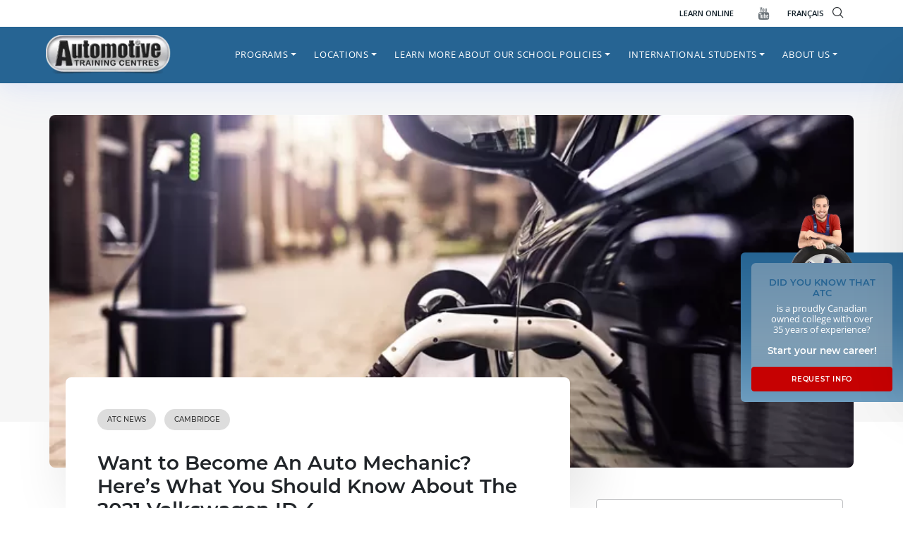

--- FILE ---
content_type: text/html; charset=UTF-8
request_url: https://www.autotrainingcentre.com/blog/auto-mechanic-2021-volkswagen-id-4/
body_size: 41142
content:

<!doctype html>
<html lang="en-US">
<head>
	<meta charset="UTF-8">
	<meta name="viewport" content="width=device-width, initial-scale=1">
    <meta name="theme-color" content="#266493">
	<link rel="profile" href="https://gmpg.org/xfn/11">
    <!--
    <link rel='preload' href='/wp-content/uploads/2020/12/ATC_favicon.png' as='image' crossorigin />
    <link rel='preload' href='/wp-content/uploads/2021/05/header-logo.png' as='image' crossorigin />
    <link rel='preload' href='/wp-content/webp-express/webp-images/uploads/2021/05/header-logo.png.webp' as='image' crossorigin />
    <link rel='preload' href='/wp-content/themes/atc-hemtheme/assets/img/call.svg' as='image'  crossorigin />
    <link rel='preload' href='wp-content/themes/atc-hemtheme/assets/img/arrowdown.svg' as='image' crossorigin />
    <link rel='preload' href='/wp-content/themes/atc-hemtheme/assets/img/btn-arrow.svg' as='image'  crossorigin />
    <link rel='preload' href='/wp-content/themes/atc-hemtheme/assets/img/clock.svg' as='image' crossorigin />
    <link rel='preload' href=' /wp-content/uploads/2021/07/atc-video-m.jpg' as='image' crossorigin />
   
    <link rel='preload' href='/wp-content/webp-express/webp-images/themes/atc-hemtheme/assets/img/sidebar-cta-avatar.png.webp' as='image' crossorigin />
    <link rel='preload' href='/wp-content/themes/atc-hemtheme/assets/img/cancel.svg' as='image' crossorigin />
    <link rel='preload' href='/wp-content/uploads/2021/05/atc-video.jpg' as='image' crossorigin /> -->
    <style type="text/css">
    .mm-menu_offcanvas:not(.mm-menu_opened) {
        display: none !important;
    }
    #my-menu:not( .mm-menu ) {
        display: none;
    }
    
    .qubely-block-1481ee .qubely-block-videopopup-wrapper {
        background-image: url(/wp-content/uploads/2021/05/atc-video.jpg) !important;
        background-position: center center;
        background-size: cover;
    }
    @media screen and (max-width:991px){
        #main-nav{
            display:none !important;
        }
        #menu-primary{
            display:none !important;
        }
        
    }
    @media screen and (min-width:992px){
        #my-menu{
            display:none !important;
        }
    }

</style>

<style>
    @media screen and (min-width:992px){
        .mm-wrapper_opening .mm-menu_fullscreen.mm-menu_opened~.mm-slideout {
            -webkit-transform: translate3d(0,0,0) !important;
            transform: translate3d(0,0,0) !important;
        }
    }
</style>


<style type="text/css">
    :root {
    --qubely-color-1: #266493;
    --qubely-color-2: #86a2b7;
    --qubely-color-3: #111f28;
    --qubely-color-4: #c60102;
    --qubely-color-5: #FFFFFF;
    --qubely-color-6: #6a7278;
    --qubely-color-7: #e9e9e9;
    --qubely-color-8: #a00102;
    --qubely-color-9: #6a7278;
    --qubely-color-10: #111f28;
    --qubely-color-11: #f5f5f5;
}

:root {
    --qubely-typo1-font-size: 2.75em;
    --qubely-typo1-line-height: 120%;
    --qubely-typo1-letter-spacing: 0px;
}

@media (max-width: 1199px) {
    :root {
        --qubely-typo1-font-size:2.25em;
    }
}

@media (max-width: 991px) {
    :root {
        --qubely-typo1-font-size:2em;
        --qubely-typo1-letter-spacing: 0px;
    }
}

:root {
    --qubely-typo1-font-family: 'Montserrat',sans-serif;
    --qubely-typo1-font-weight: 700;
    --qubely-typo1-font-style: normal;
}

:root {
    --qubely-typo2-font-size: 2.5em;
    --qubely-typo2-line-height: 120%;
    --qubely-typo2-letter-spacing: 0px;
}

@media (max-width: 1199px) {
    :root {
        --qubely-typo2-font-size:2.25em;
    }
}

@media (max-width: 991px) {
    :root {
        --qubely-typo2-font-size:2em;
        --qubely-typo2-letter-spacing: 0px;
    }
}

:root {
    --qubely-typo2-font-family: 'Montserrat',sans-serif;
    --qubely-typo2-font-weight: 700;
    --qubely-typo2-font-style: normal;
}

:root {
    --qubely-typo3-font-size: 1.85em;
    --qubely-typo3-line-height: 120%;
    --qubely-typo3-letter-spacing: 0px;
}

@media (max-width: 1199px) {
    :root {
        --qubely-typo3-font-size:1.65em;
    }
}

@media (max-width: 991px) {
    :root {
        --qubely-typo3-font-size:1.5em;
        --qubely-typo3-letter-spacing: 0px;
    }
}

:root {
    --qubely-typo3-font-family: 'Montserrat',sans-serif;
    --qubely-typo3-font-weight: 600;
    --qubely-typo3-font-style: normal;
}

:root {
    --qubely-typo4-font-size: 1.5em;
    --qubely-typo4-line-height: 120%;
    --qubely-typo4-letter-spacing: 0px;
}

@media (max-width: 1199px) {
    :root {
        --qubely-typo4-font-size:1.35em;
    }
}

@media (max-width: 991px) {
    :root {
        --qubely-typo4-font-size:1.15em;
        --qubely-typo4-letter-spacing: 0px;
    }
}

:root {
    --qubely-typo4-font-family: 'Montserrat',sans-serif;
    --qubely-typo4-font-weight: 600;
    --qubely-typo4-font-style: normal;
}

:root {
    --qubely-typo5-font-size: 18px;
    --qubely-typo5-line-height: 120%;
    --qubely-typo5-letter-spacing: 0px;
}

@media (max-width: 1199px) {
    :root {
        --qubely-typo5-font-size:16px;
    }
}

@media (max-width: 991px) {
    :root {
        --qubely-typo5-font-size:16px;
        --qubely-typo5-letter-spacing: 0px;
    }
}

:root {
    --qubely-typo5-font-family: 'Montserrat',sans-serif;
    --qubely-typo5-font-weight: 700;
    --qubely-typo5-font-style: normal;
}

:root {
    --qubely-typo6-font-size: 16px;
    --qubely-typo6-line-height: 120%;
    --qubely-typo6-letter-spacing: 0px;
}

@media (max-width: 991px) {
    :root {
        --qubely-typo6-letter-spacing:0px;
    }
}

:root {
    --qubely-typo6-font-family: 'Montserrat',sans-serif;
    --qubely-typo6-font-weight: 700;
    --qubely-typo6-font-style: normal;
}

:root {
    --qubely-typo7-font-size: 18px;
    --qubely-typo7-line-height: 24px;
    --qubely-typo7-letter-spacing: 0px;
}

@media (max-width: 991px) {
    :root {
        --qubely-typo7-letter-spacing:0px;
    }
}

:root {
    --qubely-typo7-font-family: 'Montserrat',sans-serif;
}

:root {
    --qubely-typo8-font-size: 14px;
    --qubely-typo8-line-height: 22px;
    --qubely-typo8-letter-spacing: 0px;
}

@media (max-width: 991px) {
    :root {
        --qubely-typo8-letter-spacing:0px;
    }
}

:root {
    --qubely-typo8-font-family: 'Montserrat',sans-serif;
}

:root {
    --qubely-typo9-font-size: 16px;
    --qubely-typo9-line-height: 19px;
    --qubely-typo9-letter-spacing: 3px;
}

@media (max-width: 991px) {
    :root {
        --qubely-typo9-letter-spacing:0px;
    }
}

:root {
    --qubely-typo9-font-family: 'Montserrat',sans-serif;
    --qubely-typo9-font-weight: 700;
    --qubely-typo9-font-style: normal;
    --qubely-typo9-text-transform: uppercase;
}

:root {
    --qubely-typo10-font-size: 14px;
    --qubely-typo10-line-height: 19px;
    --qubely-typo10-letter-spacing: 3px;
}

@media (max-width: 991px) {
    :root {
        --qubely-typo10-letter-spacing:0px;
    }
}

:root {
    --qubely-typo10-font-family: 'Montserrat',sans-serif;
    --qubely-typo10-font-weight: 700;
    --qubely-typo10-font-style: normal;
    --qubely-typo10-text-transform: uppercase;
}

:root {
    --qubely-typo11-font-size: 1.4em;
}

:root {
    --qubely-typo11-font-family: 'Montserrat',sans-serif;
    --qubely-typo11-font-weight: 700;
    --qubely-typo11-font-style: normal;
}

:root {
    --qubely-typo12-font-size: 1.1em;
}

:root {
    --qubely-typo12-font-family: 'Montserrat',sans-serif;
    --qubely-typo12-font-weight: 500;
    --qubely-typo12-font-style: normal;
}

:root {
    --qubely-typo13-font-size: 3.25em;
}

@media (max-width: 1199px) {
    :root {
        --qubely-typo13-font-size:3em;
    }
}

@media (max-width: 991px) {
    :root {
        --qubely-typo13-font-size:2.5em;
    }
}

:root {
    --qubely-typo13-font-family: 'Montserrat',sans-serif;
    --qubely-typo13-font-weight: 700;
    --qubely-typo13-font-style: normal;
}
</style>

	<meta name='robots' content='index, follow, max-image-preview:large, max-snippet:-1, max-video-preview:-1' />

	<!-- Pixel Cat Facebook Pixel Code2 -->
        
	<script>

	!function(f,b,e,v,n,t,s){if(f.fbq)return;n=f.fbq=function(){n.callMethod?

	n.callMethod.apply(n,arguments):n.queue.push(arguments)};if(!f._fbq)f._fbq=n;

	n.push=n;n.loaded=!0;n.version='2.0';n.queue=[];t=b.createElement(e);t.async=!0;

	t.src=v;s=b.getElementsByTagName(e)[0];s.parentNode.insertBefore(t,s)}(window,

	document,'script','https://connect.facebook.net/en_US/fbevents.js' );

	fbq( 'init', '929986824564289' );
	</script>
	<!-- DO NOT MODIFY -->

	<!-- End Facebook Pixel Code -->

	
	<!-- This site is optimized with the Yoast SEO plugin v24.5 - https://yoast.com/wordpress/plugins/seo/ -->
	<title>2021 Volkswagen ID 4: Key Details You Should Know</title><link rel="preload" href="/wp-content/themes/atc-hemtheme/assets/img/cancel.svg" as="image"><link rel="preload" href="/wp-content/webp-express/webp-images/themes/atc-hemtheme/assets/img/sidebar-cta-avatar.png.webp" as="image"><link rel="preload" href="/wp-content/webp-express/webp-images/uploads/2021/09/atc-logo.png.webp" as="image"><link rel="preload" href="/wp-content/themes/atc-hemtheme/assets/img/arrowdown.svg" as="image"><link rel="preload" href="/wp-content/themes/atc-hemtheme/assets/img/play.svg" as="image"><link rel="preload" href="" as="image" imagesrcset="https://www.autotrainingcentre.com/wp-content/webp-express/webp-images/uploads/2021/09/atc-logo.png.webp" fetchpriority="high" /><link rel="preload" href="https://www.autotrainingcentre.com/wp-content/themes/atc-hemtheme/assets/img/spinload.svg" as="image" fetchpriority="high" /><link rel="preload" href="/wp-content/uploads/omgf/qubely-google-fonts/montserrat-normal-600.woff2" as="font" type="font/woff2" crossorigin><link rel="preload" href="/wp-content/themes/atc-hemtheme/assets/iconfont/flaticon.woff2" as="font" type="font/woff2" crossorigin><link rel="preload" href="/wp-content/themes/atc-hemtheme/assets/iconfont/flaticon.woff2" as="font" type="font/woff2" crossorigin><link rel="preload" href="/wp-content/uploads/omgf/qubely-google-fonts/montserrat-normal-400.woff2" as="font" type="font/woff2" crossorigin><link rel="preload" href="/wp-content/uploads/omgf/qubely-google-fonts/montserrat-normal-500.woff2" as="font" type="font/woff2" crossorigin><link rel="preload" href="/wp-content/uploads/omgf/qubely-google-fonts/open-sans-normal-400.woff2" as="font" type="font/woff2" crossorigin><link rel="preload" href="/wp-content/uploads/omgf/qubely-google-fonts/open-sans-normal-300.woff2" as="font" type="font/woff2" crossorigin><link rel="preload" href="/wp-content/plugins/qubely/assets/fonts/fa-solid-900.woff2" as="font" type="font/woff2" crossorigin><link rel="preload" href="/wp-content/themes/atc-hemtheme/assets/iconfont/flaticon.woff2" as="font" type="font/woff2" crossorigin><link rel="preload" href="/wp-content/themes/atc-hemtheme/assets/iconfont/flaticon.ttf" as="font" type="font/ttf" crossorigin>
<link crossorigin data-rocket-preconnect href="https://analytics.tiktok.com" rel="preconnect">
<link crossorigin data-rocket-preconnect href="https://www.googletagmanager.com" rel="preconnect">
<link crossorigin data-rocket-preconnect href="https://bat.bing.com" rel="preconnect">
<link crossorigin data-rocket-preconnect href="https://ssl.google-analytics.com" rel="preconnect">
<link crossorigin data-rocket-preconnect href="https://connect.facebook.net" rel="preconnect">
<link crossorigin data-rocket-preconnect href="https://googleads.g.doubleclick.net" rel="preconnect">
<link data-rocket-preload as="style" href="https://www.autotrainingcentre.com/wp-content/cache/perfmatters/www.autotrainingcentre.com/fonts/732de62d3f0f.google-fonts.min.css" rel="preload">
<link href="https://www.autotrainingcentre.com/wp-content/cache/perfmatters/www.autotrainingcentre.com/fonts/732de62d3f0f.google-fonts.min.css" media="print" onload="this.media=&#039;all&#039;" rel="stylesheet">
<noscript><link rel="stylesheet" href="https://www.autotrainingcentre.com/wp-content/cache/perfmatters/www.autotrainingcentre.com/fonts/732de62d3f0f.google-fonts.min.css"></noscript>
<style id="rocket-critical-css">.menu-item i._mi{display:inline-block;vertical-align:middle}.menu-item i._mi{width:auto;height:auto;margin-top:-.265em;font-size:1.2em;line-height:1}.menu-item i._before{margin-right:.25em}.wp-block-categories{box-sizing:border-box}ul{box-sizing:border-box}.entry-content{counter-reset:footnotes}:root{--wp--preset--font-size--normal:16px;--wp--preset--font-size--huge:42px}.screen-reader-text{border:0;clip:rect(1px,1px,1px,1px);-webkit-clip-path:inset(50%);clip-path:inset(50%);height:1px;margin:-1px;overflow:hidden;padding:0;position:absolute;width:1px;word-wrap:normal!important}html{line-height:1.15;-webkit-text-size-adjust:100%}body{margin:0}main{display:block}h1{font-size:2em;margin:0.67em 0}a{background-color:transparent}strong{font-weight:bolder}small{font-size:80%}img{border-style:none}button,input,select,textarea{font-family:inherit;font-size:100%;line-height:1.15;margin:0}button,input{overflow:visible}button,select{text-transform:none}button,[type="button"],[type="submit"]{-webkit-appearance:button}button::-moz-focus-inner,[type="button"]::-moz-focus-inner,[type="submit"]::-moz-focus-inner{border-style:none;padding:0}button:-moz-focusring,[type="button"]:-moz-focusring,[type="submit"]:-moz-focusring{outline:1px dotted ButtonText}textarea{overflow:auto}[type="checkbox"]{box-sizing:border-box;padding:0}[type="search"]{-webkit-appearance:textfield;outline-offset:-2px}[type="search"]::-webkit-search-decoration{-webkit-appearance:none}::-webkit-file-upload-button{-webkit-appearance:button;font:inherit}*,*::before,*::after{box-sizing:inherit}html{box-sizing:border-box}body,button,input,select,textarea{color:#404040;font-family:-apple-system,BlinkMacSystemFont,"Segoe UI","Helvetica Neue",sans-serif;font-size:1rem;line-height:1.5}h1,h2,h4{clear:both}p{margin-bottom:1.5em}i{font-style:italic}body{background:#fff}ul{margin:0 0 1.5em 3em}ul{list-style:disc}li>ul{margin-bottom:0;margin-left:1.5em}img{height:auto;max-width:100%}a{color:#4169e1}a:visited{color:#800080}button{border:1px solid;border-color:#ccc #ccc #bbb;border-radius:3px;background:#e6e6e6;color:rgba(0,0,0,0.8);line-height:1;padding:0.6em 1em 0.4em}input[type="text"],input[type="email"],input[type="search"],textarea{color:#666;border:1px solid #ccc;border-radius:3px;padding:3px}select{border:1px solid #ccc}textarea{width:100%}.post{margin:0 0 1.5em}.entry-content{margin:1.5em 0 0}.widget{margin:0 0 1.5em}.screen-reader-text{border:0;clip:rect(1px,1px,1px,1px);clip-path:inset(50%);height:1px;margin:-1px;overflow:hidden;padding:0;position:absolute!important;width:1px;word-wrap:normal!important}.dropdown.menu-item-has-children .dropdown.menu-item-has-children{position:relative}.dropdown.menu-item-has-children .dropdown.menu-item-has-children>.dropdown-menu{top:0;left:100%;margin-top:-6px;margin-left:-1px;-webkit-border-radius:0 6px 6px 6px;-moz-border-radius:0 6px 6px;border-radius:0 6px 6px 6px}.dropdown.menu-item-has-children .dropdown.menu-item-has-children>a:after{display:block;content:" ";float:right;width:0;height:0;border-color:transparent;border-style:solid;border-width:5px 0 5px 5px;border-left-color:#ccc;margin-top:5px;margin-right:-10px}.dropdown-item{line-height:1.2;padding-bottom:0.313rem;padding-top:0.313rem}.dropdown-menu{min-width:12.500rem}.dropdown-menu .dropdown-item{white-space:normal;background:transparent;line-height:1.6}@media screen and (min-width:769px){.dropdown-menu li>.dropdown-menu{right:-9.875rem;top:1.375rem}}@media screen and (max-width:991px){.navbar-nav .dropdown-menu{border:medium none;margin-left:1.250rem;padding:0}.dropdown-menu li a{padding:0}#masthead .navbar-nav>li>a{padding-bottom:0.625rem;padding-top:0.313rem}}:root{--pblue:#266493;--lblue:#86A2B7;--ared:#C60102;--sblue:#111F28;--blue:#007bff;--indigo:#6610f2;--purple:#6f42c1;--pink:#e83e8c;--red:#dc3545;--orange:#fd7e14;--yellow:#ffc107;--green:#28a745;--teal:#20c997;--cyan:#17a2b8;--white:#fff;--gray:#6c757d;--gray-dark:#343a40;--primary:#266493;--secondary:#86A2B7;--success:#28a745;--info:#17a2b8;--warning:#ffc107;--danger:#C60102;--light:#f8f9fa;--dark:#343a40;--breakpoint-xs:0;--breakpoint-sm:576px;--breakpoint-md:768px;--breakpoint-lg:992px;--breakpoint-xl:1200px;--font-family-sans-serif:-apple-system,BlinkMacSystemFont,"Segoe UI",Roboto,"Helvetica Neue",Arial,"Noto Sans",sans-serif,"Apple Color Emoji","Segoe UI Emoji","Segoe UI Symbol","Noto Color Emoji";--font-family-monospace:SFMono-Regular,Menlo,Monaco,Consolas,"Liberation Mono","Courier New",monospace}*,::after,::before{-webkit-box-sizing:border-box;box-sizing:border-box}html{font-family:sans-serif;line-height:1.15;-webkit-text-size-adjust:100%}article,aside,header,main,nav,section{display:block}body{margin:0;font-family:-apple-system,BlinkMacSystemFont,"Segoe UI",Roboto,"Helvetica Neue",Arial,"Noto Sans",sans-serif,"Apple Color Emoji","Segoe UI Emoji","Segoe UI Symbol","Noto Color Emoji";font-size:1rem;font-weight:400;line-height:1.5;color:#212529;text-align:left;background-color:#fff}h1,h2,h4{margin-top:0;margin-bottom:.5rem}p{margin-top:0;margin-bottom:1rem}ul{margin-top:0;margin-bottom:1rem}ul ul{margin-bottom:0}strong{font-weight:bolder}small{font-size:80%}a{color:#266493;text-decoration:none;background-color:transparent}img{vertical-align:middle;border-style:none}svg{overflow:hidden;vertical-align:middle}label{display:inline-block;margin-bottom:.5rem}button{border-radius:0}button,input,select,textarea{margin:0;font-family:inherit;font-size:inherit;line-height:inherit}button,input{overflow:visible}button,select{text-transform:none}select{word-wrap:normal}[type=button],[type=submit],button{-webkit-appearance:button}[type=button]::-moz-focus-inner,[type=submit]::-moz-focus-inner,button::-moz-focus-inner{padding:0;border-style:none}input[type=checkbox]{-webkit-box-sizing:border-box;box-sizing:border-box;padding:0}textarea{overflow:auto;resize:vertical}[type=search]{outline-offset:-2px;-webkit-appearance:none}[type=search]::-webkit-search-decoration{-webkit-appearance:none}::-webkit-file-upload-button{font:inherit;-webkit-appearance:button}h1,h2,h4{margin-bottom:.5rem;font-weight:500;line-height:1.2}h1{font-size:2.5rem}h2{font-size:2rem}h4{font-size:1.5rem}small{font-size:80%;font-weight:400}.container{width:100%;padding-right:15px;padding-left:15px;margin-right:auto;margin-left:auto}@media (min-width:576px){.container{max-width:540px}}@media (min-width:768px){.container{max-width:720px}}@media (min-width:992px){.container{max-width:960px}}@media (min-width:1200px){.container{max-width:1140px}}.row{display:-webkit-box;display:-ms-flexbox;display:flex;-ms-flex-wrap:wrap;flex-wrap:wrap;margin-right:-15px;margin-left:-15px}.col,.col-lg-4,.col-lg-8,.col-md-12,.col-md-6{position:relative;width:100%;padding-right:15px;padding-left:15px}.col{-ms-flex-preferred-size:0;flex-basis:0;-webkit-box-flex:1;-ms-flex-positive:1;flex-grow:1;max-width:100%}@media (min-width:768px){.col-md-6{-webkit-box-flex:0;-ms-flex:0 0 50%;flex:0 0 50%;max-width:50%}.col-md-12{-webkit-box-flex:0;-ms-flex:0 0 100%;flex:0 0 100%;max-width:100%}}@media (min-width:992px){.col-lg-4{-webkit-box-flex:0;-ms-flex:0 0 33.33333%;flex:0 0 33.33333%;max-width:33.33333%}.col-lg-8{-webkit-box-flex:0;-ms-flex:0 0 66.66667%;flex:0 0 66.66667%;max-width:66.66667%}}.form-control{display:block;width:100%;height:calc(1.5em + .75rem + 2px);padding:.375rem .75rem;font-size:1rem;font-weight:400;line-height:1.5;color:#495057;background-color:#fff;background-clip:padding-box;border:1px solid #ced4da;border-radius:.25rem}.form-control::-ms-expand{background-color:transparent;border:0}.form-control:-moz-focusring{color:transparent;text-shadow:0 0 0 #495057}.form-control::-webkit-input-placeholder{color:#6c757d;opacity:1}.form-control:-ms-input-placeholder{color:#6c757d;opacity:1}.form-control::-ms-input-placeholder{color:#6c757d;opacity:1}.form-group{margin-bottom:1rem}.btn{display:inline-block;font-weight:400;color:#212529;text-align:center;vertical-align:middle;background-color:transparent;border:1px solid transparent;padding:.375rem .75rem;font-size:1rem;line-height:1.5;border-radius:.25rem}.btn-danger{color:#fff;background-color:#c60102;border-color:#c60102}.btn-block{display:block;width:100%}.collapse:not(.show){display:none}.dropdown{position:relative}.dropdown-toggle{white-space:nowrap}.dropdown-toggle::after{display:inline-block;margin-left:.255em;vertical-align:.255em;content:"";border-top:.3em solid;border-right:.3em solid transparent;border-bottom:0;border-left:.3em solid transparent}.dropdown-menu{position:absolute;top:100%;left:0;z-index:1000;display:none;float:left;min-width:10rem;padding:.5rem 0;margin:.125rem 0 0;font-size:1rem;color:#212529;text-align:left;list-style:none;background-color:#fff;background-clip:padding-box;border:1px solid rgba(0,0,0,.15);border-radius:.25rem}.dropdown-item{display:block;width:100%;padding:.25rem 1.5rem;clear:both;font-weight:400;color:#212529;text-align:inherit;white-space:nowrap;background-color:transparent;border:0}.nav-link{display:block;padding:.5rem 1rem}.navbar{position:relative;display:-webkit-box;display:-ms-flexbox;display:flex;-ms-flex-wrap:wrap;flex-wrap:wrap;-webkit-box-align:center;-ms-flex-align:center;align-items:center;-webkit-box-pack:justify;-ms-flex-pack:justify;justify-content:space-between;padding:.5rem 1rem}.navbar-brand{display:inline-block;padding-top:.3125rem;padding-bottom:.3125rem;margin-right:1rem;font-size:1.25rem;line-height:inherit;white-space:nowrap}.navbar-nav{display:-webkit-box;display:-ms-flexbox;display:flex;-webkit-box-orient:vertical;-webkit-box-direction:normal;-ms-flex-direction:column;flex-direction:column;padding-left:0;margin-bottom:0;list-style:none}.navbar-nav .nav-link{padding-right:0;padding-left:0}.navbar-nav .dropdown-menu{position:static;float:none}.navbar-collapse{-ms-flex-preferred-size:100%;flex-basis:100%;-webkit-box-flex:1;-ms-flex-positive:1;flex-grow:1;-webkit-box-align:center;-ms-flex-align:center;align-items:center}@media (min-width:992px){.navbar-expand-lg{-webkit-box-orient:horizontal;-webkit-box-direction:normal;-ms-flex-flow:row nowrap;flex-flow:row nowrap;-webkit-box-pack:start;-ms-flex-pack:start;justify-content:flex-start}.navbar-expand-lg .navbar-nav{-webkit-box-orient:horizontal;-webkit-box-direction:normal;-ms-flex-direction:row;flex-direction:row}.navbar-expand-lg .navbar-nav .dropdown-menu{position:absolute}.navbar-expand-lg .navbar-nav .nav-link{padding-right:.5rem;padding-left:.5rem}.navbar-expand-lg .navbar-collapse{display:-webkit-box!important;display:-ms-flexbox!important;display:flex!important;-ms-flex-preferred-size:auto;flex-basis:auto}}.d-none{display:none!important}.d-block{display:block!important}.d-flex{display:-webkit-box!important;display:-ms-flexbox!important;display:flex!important}@media (min-width:992px){.d-lg-none{display:none!important}.d-lg-block{display:block!important}}.justify-content-end{-webkit-box-pack:end!important;-ms-flex-pack:end!important;justify-content:flex-end!important}.align-items-center{-webkit-box-align:center!important;-ms-flex-align:center!important;align-items:center!important}.mr-3{margin-right:1rem!important}.mb-5{margin-bottom:3rem!important}.p-0{padding:0!important}.px-0{padding-right:0!important}.px-0{padding-left:0!important}.py-2{padding-top:.5rem!important}.pr-2,.px-2{padding-right:.5rem!important}.py-2{padding-bottom:.5rem!important}.px-2{padding-left:.5rem!important}.p-3{padding:1rem!important}.pb-3{padding-bottom:1rem!important}.p-4{padding:1.5rem!important}.pt-5{padding-top:3rem!important}@media (min-width:576px){.mr-sm-3{margin-right:1rem!important}}@media (min-width:768px){.mr-md-3{margin-right:1rem!important}.p-md-5{padding:3rem!important}}@media (min-width:992px){.mt-lg-0{margin-top:0!important}}@media (min-width:1200px){.pl-xl-0{padding-left:0!important}}.text-center{text-align:center!important}:root{--swiper-theme-color:#007aff}:root{--swiper-navigation-size:44px}@font-face{font-display:swap;font-family:"flaticon";src:url(https://www.autotrainingcentre.com/wp-content/themes/atc-hemtheme/assets/iconfont/flaticon.woff2?90e835a9d4f92c352182c8cd3a186a8d) format("woff2"),url(https://www.autotrainingcentre.com/wp-content/themes/atc-hemtheme/assets/iconfont/flaticon.ttf?90e835a9d4f92c352182c8cd3a186a8d) format("truetype"),url(https://www.autotrainingcentre.com/wp-content/themes/atc-hemtheme/assets/iconfont/flaticon.woff?90e835a9d4f92c352182c8cd3a186a8d) format("woff"),url(https://www.autotrainingcentre.com/wp-content/themes/atc-hemtheme/assets/iconfont/flaticon.eot?90e835a9d4f92c352182c8cd3a186a8d#iefix) format("embedded-opentype"),url(https://www.autotrainingcentre.com/wp-content/themes/atc-hemtheme/assets/iconfont/flaticon.svg?90e835a9d4f92c352182c8cd3a186a8d#flaticon) format("svg")}i[class*=" flaticon-"]:before{font-family:flaticon!important;font-style:normal;font-weight:normal!important;font-variant:normal;text-transform:none;line-height:1;-webkit-font-smoothing:antialiased;-moz-osx-font-smoothing:grayscale}.flaticon-youtube-logotype:before{content:"\f103"}.flaticon-magnifiying-glass:before{content:"\f112"}.flaticon-close:before{content:"\f116"}:root{--mm-line-height:20px;--mm-listitem-size:44px;--mm-navbar-size:44px;--mm-offset-top:0;--mm-offset-right:0;--mm-offset-bottom:0;--mm-offset-left:0;--mm-color-border:rgba(0, 0, 0, 0.1);--mm-color-button:rgba(0, 0, 0, 0.3);--mm-color-text:rgba(0, 0, 0, 0.75);--mm-color-text-dimmed:rgba(0, 0, 0, 0.3);--mm-color-background:#f3f3f3;--mm-color-background-highlight:rgba(0, 0, 0, 0.05);--mm-color-background-emphasis:rgba(255, 255, 255, 0.4);--mm-shadow:0 0 10px rgba(0, 0, 0, 0.3)}.mm-hidden{display:none!important}.mm-wrapper{overflow-x:hidden;position:relative}.mm-menu{top:0;right:0;bottom:0;left:0;background:#f3f3f3;border-color:rgba(0,0,0,.1);color:rgba(0,0,0,.75);line-height:20px;display:-webkit-box;display:-ms-flexbox;display:flex;-webkit-box-orient:vertical;-webkit-box-direction:normal;-ms-flex-direction:column;flex-direction:column;padding:0;margin:0;-webkit-box-sizing:border-box;box-sizing:border-box;position:absolute;top:var(--mm-offset-top);right:var(--mm-offset-right);bottom:var(--mm-offset-bottom);left:var(--mm-offset-left);z-index:0;-ms-scroll-chaining:chained;overscroll-behavior:auto;background:var(--mm-color-background);border-color:var(--mm-color-border);color:var(--mm-color-text);line-height:var(--mm-line-height);-webkit-font-smoothing:antialiased;-moz-osx-font-smoothing:grayscale}.mm-menu a,.mm-menu a:link,.mm-menu a:visited{text-decoration:none;color:inherit}.mm-panel{background:#f3f3f3;border-color:rgba(0,0,0,.1);color:rgba(0,0,0,.75);z-index:0;-webkit-box-sizing:border-box;box-sizing:border-box;width:100%;-webkit-overflow-scrolling:touch;overflow:hidden;overflow-y:auto;color:var(--mm-color-text);border-color:var(--mm-color-border);background:var(--mm-color-background);-webkit-transform:translate3d(100%,0,0);transform:translate3d(100%,0,0)}.mm-panel:after{height:44px}.mm-panel:not(.mm-hidden){display:block}.mm-panel:after{content:'';display:block;height:var(--mm-listitem-size)}.mm-panel_opened{z-index:1;-webkit-transform:translate3d(0,0,0);transform:translate3d(0,0,0)}.mm-panels>.mm-panel{position:absolute;left:0;right:0;top:0;bottom:0}.mm-panels{background:#f3f3f3;border-color:rgba(0,0,0,.1);color:rgba(0,0,0,.75);position:relative;height:100%;-webkit-box-flex:1;-ms-flex-positive:1;flex-grow:1;overflow:hidden;background:var(--mm-color-background);border-color:var(--mm-color-border);color:var(--mm-color-text)}.mm-btn{-webkit-box-flex:0;-ms-flex-positive:0;flex-grow:0;-ms-flex-negative:0;flex-shrink:0;position:relative;-webkit-box-sizing:border-box;box-sizing:border-box;width:50px;padding:0}.mm-btn:after,.mm-btn:before{border:2px solid rgba(0,0,0,.3);border:2px solid var(--mm-color-button)}.mm-btn_next:after,.mm-btn_prev:before{content:'';border-bottom:none;border-right:none;-webkit-box-sizing:content-box;box-sizing:content-box;display:block;width:8px;height:8px;margin:auto;position:absolute;top:0;bottom:0}.mm-btn_prev:before{-webkit-transform:rotate(-45deg);-ms-transform:rotate(-45deg);transform:rotate(-45deg);left:23px;right:auto}.mm-btn_next:after{-webkit-transform:rotate(135deg);-ms-transform:rotate(135deg);transform:rotate(135deg);right:23px;left:auto}.mm-navbar{min-height:44px;border-bottom:1px solid rgba(0,0,0,.1);background:#f3f3f3;color:rgba(0,0,0,.3);display:-webkit-box;display:-ms-flexbox;display:flex;min-height:var(--mm-navbar-size);border-bottom:1px solid var(--mm-color-border);background:var(--mm-color-background);color:var(--mm-color-text-dimmed);text-align:center;opacity:1}.mm-navbar>*{min-height:44px}@supports ((position:-webkit-sticky) or (position:sticky)){.mm-navbar_sticky{position:-webkit-sticky;position:sticky;top:0;z-index:1}}.mm-navbar>*{-webkit-box-flex:1;-ms-flex-positive:1;flex-grow:1;display:-webkit-box;display:-ms-flexbox;display:flex;-webkit-box-align:center;-ms-flex-align:center;align-items:center;-webkit-box-pack:center;-ms-flex-pack:center;justify-content:center;-webkit-box-sizing:border-box;box-sizing:border-box}.mm-navbar__btn{-webkit-box-flex:0;-ms-flex-positive:0;flex-grow:0}.mm-navbar__title{-webkit-box-flex:1;-ms-flex:1 1 50%;flex:1 1 50%;display:-webkit-box;display:-ms-flexbox;display:flex;padding-left:20px;padding-right:20px;overflow:hidden}.mm-navbar__title>span{-o-text-overflow:ellipsis;text-overflow:ellipsis;white-space:nowrap;overflow:hidden}.mm-navbar__btn:not(.mm-hidden)+.mm-navbar__title{padding-left:0}.mm-navbar__btn:not(.mm-hidden)+.mm-navbar__title:last-child{padding-right:50px}.mm-listview{list-style:none;display:block;padding:0;margin:0}.mm-listitem{color:rgba(0,0,0,.75);border-color:rgba(0,0,0,.1);color:var(--mm-color-text);border-color:var(--mm-color-border);list-style:none;display:block;padding:0;margin:0;position:relative;display:-webkit-box;display:-ms-flexbox;display:flex;-ms-flex-wrap:wrap;flex-wrap:wrap}.mm-listitem:after{content:'';border-color:inherit;border-bottom-width:1px;border-bottom-style:solid;display:block;position:absolute;left:20px;right:0;bottom:0}.mm-listitem a{text-decoration:none}.mm-listitem__btn,.mm-listitem__text{padding:12px;display:block;padding:calc((var(--mm-listitem-size) - var(--mm-line-height))/ 2);padding-left:0;padding-right:0;color:inherit}.mm-listitem__text{-o-text-overflow:ellipsis;text-overflow:ellipsis;white-space:nowrap;overflow:hidden;padding-left:20px;padding-right:10px;-webkit-box-flex:1;-ms-flex-positive:1;flex-grow:1;-ms-flex-preferred-size:10%;flex-basis:10%}.mm-listitem__btn{background:rgba(3,2,1,0);border-color:inherit;width:auto;padding-right:50px;position:relative}.mm-listitem__btn:not(.mm-listitem__text){border-left-width:1px;border-left-style:solid}.mm-page{-webkit-box-sizing:border-box;box-sizing:border-box;position:relative}.mm-slideout{z-index:1}.mm-menu_offcanvas{position:fixed;right:auto;z-index:0}.mm-menu_offcanvas:not(.mm-menu_opened){display:none}.mm-menu_offcanvas{width:80%;min-width:240px;max-width:440px}.mm-wrapper__blocker{background:rgba(3,2,1,0);overflow:hidden;display:none;position:fixed;top:0;right:0;bottom:0;left:0;z-index:2}.mm-sronly{border:0!important;clip:rect(1px,1px,1px,1px)!important;-webkit-clip-path:inset(50%)!important;clip-path:inset(50%)!important;white-space:nowrap!important;width:1px!important;min-width:1px!important;height:1px!important;min-height:1px!important;padding:0!important;overflow:hidden!important;position:absolute!important}:root{--mm-iconbar-size:50px}:root{--mm-iconpanel-size:50px}.mm-navbars_top{-ms-flex-negative:0;flex-shrink:0}.mm-navbars_bottom{-ms-flex-negative:0;flex-shrink:0}.mm-navbars_bottom .mm-navbar{border-bottom:none}.mm-navbars_bottom .mm-navbar:first-child{border-top:1px solid rgba(0,0,0,.1);border-top:1px solid var(--mm-color-border)}:root{--mm-sidebar-collapsed-size:50px;--mm-sidebar-expanded-size:440px}.mm-menu_fullscreen{width:100%;min-width:140px;max-width:10000px}:root{--primary:#266493;--primary-light:#86A2B7;--primary-light-2:#C5D3DE;--secondary:#111F28;--accent:#C60102;--accent-hover:#a00102;--accent-light:#EB5152;--dark-1:#000508;--dark:#323232;--dark-5:#555;--dark-0:#000000;--dark-6:#6A7278;--dark-7:#A6A8AAB7;--light-0:#ffffff;--light-1:#efefef;--light-2:#f6f6f6;--light-d:#dddddd;--light-e:#E9E9E9;--light-f2:#f2f2f2;--light-f5:#f5f5f5;--font-default:"Montserrat", sans-serif, serif, arial;--font-body:"Open Sans", sans-serif;--box-shadow-1:10px 17px 55px 25px rgba(0, 0, 0, 0.1);--box-shadow-1-hover:15px 17px 75px 15px rgba(0, 0, 0, 0.1);--box-shadow-11:0 7px 85px 5px rgba(0, 0, 0, 0.05);--box-shadow-21:0 7px 85px 5px rgba(0, 0, 0, 0.2)}html,body{font-family:var(--font-body)}@font-face{font-family:"Montserrat";src:url("/wp-content/uploads/omgf/qubely-google-fonts/montserrat-normal-600.woff2") format("woff2");font-weight:bold;font-style:normal;font-display:swap}@font-face{font-family:"Montserrat";src:url("/wp-content/uploads/omgf/qubely-google-fonts/montserrat-italic-800.woff2") format("woff2");font-weight:800;font-style:normal;font-display:swap}@font-face{font-family:"Montserrat";src:url(https://www.autotrainingcentre.com/wp-content/themes/atc-hemtheme/assets/compiled/Montserrat-Black.woff2) format("woff2"),url(https://www.autotrainingcentre.com/wp-content/themes/atc-hemtheme/assets/compiled/Montserrat-Black.woff) format("woff"),url(https://www.autotrainingcentre.com/wp-content/themes/atc-hemtheme/assets/compiled/Montserrat-Black.ttf) format("truetype");font-weight:900;font-style:normal;font-display:swap}@font-face{font-family:"Montserrat";src:url("/wp-content/uploads/omgf/qubely-google-fonts/montserrat-italic-900.woff2") format("woff2");font-weight:900;font-style:italic;font-display:swap}@font-face{font-family:"Montserrat";src:url("/wp-content/uploads/omgf/qubely-google-fonts/montserrat-italic-600.woff2") format("woff2");font-weight:bold;font-style:italic;font-display:swap}@font-face{font-family:"Montserrat";src:url("/wp-content/uploads/omgf/qubely-google-fonts/montserrat-italic-800.woff2") format("woff2");font-weight:800;font-style:italic;font-display:swap}@font-face{font-family:"Montserrat";src:url("/wp-content/uploads/omgf/qubely-google-fonts/montserrat-italic-400.woff2") format("woff2");font-weight:normal;font-style:italic;font-display:swap}@font-face{font-family:"Montserrat";src:url("/wp-content/uploads/omgf/qubely-google-fonts/montserrat-normal-200.woff2") format("woff2");font-weight:200;font-style:normal;font-display:swap}@font-face{font-family:"Montserrat";src:url("/wp-content/uploads/omgf/qubely-google-fonts/montserrat-italic-200.woff2") format("woff2");font-weight:200;font-style:italic;font-display:swap}@font-face{font-family:"Montserrat";src:url("/wp-content/uploads/omgf/qubely-google-fonts/montserrat-italic-500.woff2") format("woff2");font-weight:500;font-style:italic;font-display:swap}@font-face{font-family:"Montserrat";src:url("/wp-content/uploads/omgf/qubely-google-fonts/montserrat-normal-300.woff2") format("woff2");font-weight:300;font-style:normal;font-display:swap}@font-face{font-family:"Montserrat";src:url("/wp-content/uploads/omgf/qubely-google-fonts/montserrat-italic-300.woff2") format("woff2");font-weight:300;font-style:italic;font-display:swap}@font-face{font-family:"Montserrat";src:url("/wp-content/uploads/omgf/qubely-google-fonts/montserrat-normal-400.woff2") format("woff2");font-weight:normal;font-style:normal;font-display:swap}@font-face{font-family:"Montserrat";src:url("/wp-content/uploads/omgf/qubely-google-fonts/montserrat-normal-600.woff2") format("woff2");font-weight:600;font-style:normal;font-display:swap}@font-face{font-family:"Montserrat";src:url("/wp-content/uploads/omgf/qubely-google-fonts/montserrat-normal-500.woff2") format("woff2");font-weight:500;font-style:normal;font-display:swap}@font-face{font-family:"Montserrat";src:url(https://www.autotrainingcentre.com/wp-content/themes/atc-hemtheme/assets/compiled/wp-content/uploads/omgf/qubely-google-fonts/montserrat-normal-100.woff2) format("woff2");font-weight:100;font-style:normal;font-display:swap}@font-face{font-family:"Montserrat";src:url("/wp-content/uploads/omgf/qubely-google-fonts/montserrat-italic-600.woff2") format("woff2");font-weight:600;font-style:italic;font-display:swap}@font-face{font-family:"Montserrat";src:url("/wp-content/uploads/omgf/qubely-google-fonts/montserrat-italic-100.woff2") format("woff2");font-weight:100;font-style:italic;font-display:swap}strong{font-weight:600}section,div{position:relative}.btn{font-family:var(--font-default)}.btn.cbtn{font-family:"Montserrat",sans-serif;font-weight:600;font-style:normal;text-transform:uppercase;font-size:13px;letter-spacing:0.75px;background:var(--accent)!important;border-width:1px;border-color:var(--accent)!important;border-style:solid;display:inline-flex;-webkit-box-align:center;-ms-flex-align:center;align-items:center;font-weight:600;line-height:1.3;color:var(--light-0)!important;text-align:center;text-decoration:none!important;background-color:transparent;position:relative;z-index:1;overflow:hidden;text-align:center;border-radius:4px;text-transform:uppercase;padding:11px 20px 11px 20px}@media screen and (max-width:1024px){.container{max-width:96%!important}}body,html{font-size:15px;font-family:var(--font-body);font-weight:400}h1,h2,h4{font-family:var(--font-default)}.post{margin-bottom:0!important}.entry-content{margin-top:0}.d-flex-fluid{display:flex;flex-wrap:wrap}.d-flex-fluid .flex-col{flex-basis:auto}.btn{text-transform:uppercase;font-size:0.8rem;font-weight:500;padding:10px 20px;line-height:110%;letter-spacing:0.5px}.btn:visited{color:var(--light-0)!important}.sec-form.pt-program{z-index:3}.sec-form.pt-program .sec-form-wrapper{padding:1.5rem 2rem;border-top:7px solid var(--accent);box-shadow:var(--box-shadow-1);background:var(--light-0)}.sec-form.pt-program .sec-form-wrapper .page-title{font-style:normal;font-weight:600;font-size:1.8rem;letter-spacing:0.75px}@media screen and (min-width:992px){.sec-form.pt-program .sec-form-wrapper .page-title{font-size:2rem}}@media screen and (min-width:1200px){.sec-form.pt-program .sec-form-wrapper .page-title{font-size:2.25rem}}.comp-list-socialmedia{list-style:none;display:flex;flex-wrap:wrap;margin:0;padding-left:0}.comp-list-socialmedia li a{padding:3px 5px}.form-container .form-field input[type="text"],.form-container .form-field select,.form-container .form-field textarea,.form-container .form-field input[type="email"]{width:100%;display:block;padding:0.5rem 1rem;height:45px;background:var(--light-e);border-radius:4px;border:none}.form-container .form-field input[type="text"]::-webkit-input-placeholder,.form-container .form-field select::-webkit-input-placeholder,.form-container .form-field textarea::-webkit-input-placeholder,.form-container .form-field input[type="email"]::-webkit-input-placeholder{font-size:1rem}.form-container .form-field input[type="text"]:-ms-input-placeholder,.form-container .form-field select:-ms-input-placeholder,.form-container .form-field textarea:-ms-input-placeholder,.form-container .form-field input[type="email"]:-ms-input-placeholder{font-size:1rem}.form-container .form-field textarea{min-height:80px}.form-container .form-field select{-webkit-appearance:none;background-image:url(https://www.autotrainingcentre.com/wp-content/themes/atc-hemtheme/assets/img/arrowdown.svg);background-size:10px;background-repeat:no-repeat;background-position-x:calc(100% - 10px);background-position-y:19px;padding-right:30px}.form-container .btn{padding:12px 25px!important;display:flex;align-items:center;justify-content:center}.form-container .btn svg{height:20px;width:20px;flex-grow:0;margin:0;margin-left:5px;display:none}.form-container .btn .btn-txt{display:inline-block}.form-container .hfield{height:0!important;padding:0!important;max-height:0!important;overflow:hidden!important}@media screen and (min-width:768px){.sec-form-container .form-grid{grid-template-columns:repeat(4,1fr)!important}.sec-form-container .form-grid .fg-campus{grid-column:1/2;grid-column-start:1;grid-column-end:2;grid-row-start:1;grid-row-end:2}.sec-form-container .form-grid .fg-carriere{grid-column:2/3;grid-column-start:2;grid-column-end:3;grid-row-start:1;grid-row-end:2}.sec-form-container .form-grid .fg-fname{grid-column-start:1;grid-column-end:2;grid-row-start:2;grid-row-end:3}.sec-form-container .form-grid .fg-lname{grid-column-start:2;grid-column-end:3;grid-row-start:2;grid-row-end:3}.sec-form-container .form-grid .fg-phone{grid-column:1/3}.sec-form-container .form-grid .fg-email{grid-column:1/3}.sec-form-container .form-grid .fg-comment{grid-column-start:3;grid-column-end:5;grid-row-start:1;grid-row-end:5}.sec-form-container .form-grid .fg-comment textarea{height:100%}.sec-form-container .form-grid .fg-terms{grid-column:1/3}.sec-form-container .form-grid .fg-btn{grid-column:3/5}}@media screen and (min-width:992px){.sec-form-container .form-grid{grid-template-columns:repeat(4,1fr)!important}.sec-form-container .form-grid .fg-campus{grid-column:1/2;grid-column-start:1;grid-column-end:2;grid-row-start:1;grid-row-end:2}.sec-form-container .form-grid .fg-carriere{grid-column:2/3;grid-column-start:2;grid-column-end:3;grid-row-start:1;grid-row-end:2}.sec-form-container .form-grid .fg-fname{grid-column-start:1;grid-column-end:2;grid-row-start:2;grid-row-end:3}.sec-form-container .form-grid .fg-lname{grid-column-start:2;grid-column-end:3;grid-row-start:2;grid-row-end:3}.sec-form-container .form-grid .fg-phone{grid-column:1/3}.sec-form-container .form-grid .fg-email{grid-column:1/3}.sec-form-container .form-grid .fg-comment{grid-column-start:3;grid-column-end:5;grid-row-start:1;grid-row-end:4}.sec-form-container .form-grid .fg-comment textarea{height:100%}.sec-form-container .form-grid .fg-terms{grid-column-start:3;grid-column-end:4;grid-row-start:4;grid-row-end:5}.sec-form-container .form-grid .fg-btn{grid-column-start:4;grid-column-end:5;grid-row-start:4;grid-row-end:5}}.form-grid{display:grid;grid-template-columns:repeat(2,1fr);column-gap:10px;row-gap:14px}.form-grid .fg-campus{grid-column:1/3;grid-column-start:1;grid-column-end:3;grid-row-start:1;grid-row-end:2}.form-grid .fg-carriere{grid-column:1/3;grid-column-start:1;grid-column-end:3;grid-row-start:2;grid-row-end:3}.form-grid .fg-phone{grid-column:1/3;display:flex;flex-wrap:wrap;justify-content:space-between}.form-grid .fg-email{grid-column:1/3}.form-grid .fg-comment{grid-column:1/3}.form-grid .fg-btn{grid-column:1/3}.form-grid .fg-btn .btn{font-family:var(--font-default)}.form-grid .fg-terms{grid-column:1/3}@media screen and (min-width:768px){.form-grid .fg-campus{grid-column:1/2;grid-column-start:1;grid-column-end:2;grid-row-start:1;grid-row-end:2}.form-grid .fg-carriere{grid-column:2/3;grid-column-start:2;grid-column-end:3;grid-row-start:1;grid-row-end:2}}@media screen and (min-width:768px) and (max-width:1199px){.form-grid{grid-template-columns:repeat(4,1fr)!important}.form-grid .fg-campus{grid-column:1/2;grid-column-start:1;grid-column-end:2;grid-row-start:1;grid-row-end:2}.form-grid .fg-carriere{grid-column:2/3;grid-column-start:2;grid-column-end:3;grid-row-start:1;grid-row-end:2}.form-grid .fg-fname{grid-column-start:1;grid-column-end:2;grid-row-start:2;grid-row-end:3}.form-grid .fg-lname{grid-column-start:2;grid-column-end:3;grid-row-start:2;grid-row-end:3}.form-grid .fg-phone{grid-column:1/3}.form-grid .fg-email{grid-column:1/3}.form-grid .fg-comment{grid-column-start:3;grid-column-end:5;grid-row-start:1;grid-row-end:5}.form-grid .fg-comment textarea{height:100%}.form-grid .fg-terms{grid-column:1/3}.form-grid .fg-btn{grid-column:3/5}}.checkboxWrapper{display:flex;flex-wrap:wrap;justify-content:start;align-items:center;margin-top:0.25rem}.checkboxWrapper .checkbox-container{display:block;position:relative;height:24px;width:24px;margin-bottom:0;margin-left:0;margin-top:2px}.checkboxWrapper .checkbox-container input{position:absolute;opacity:0;height:0;width:0}.checkboxWrapper .checkbox-container .checkmark:after{width:7px;height:12px;border:solid var(--primary);border-width:0 3px 3px 0;-webkit-transform:rotate(45deg) translate(-50%,-50%);-ms-transform:rotate(45deg) translate(-50%,-50%);transform:rotate(45deg) translate(-50%,-50%);top:50%;left:30%}.checkboxWrapper small{font-size:0.75rem;display:block;width:calc(100% - 40px);line-height:120%;color:var(--dark);padding-left:20px}.checkmark{position:absolute;top:0;left:0;height:24px;width:24px;border-radius:2px;background-color:var(--light-d)}.checkmark:after{content:"";position:absolute;display:none}@media screen and (min-width:992px){#mobile-menu{display:none!important}}.mm-panels{border:none}.mm-panel .mm-navbar__title{color:var(--primary);display:flex;align-content:center;justify-content:flex-start}.mm-panel .mm-navbar__title span{font-size:13px;text-transform:uppercase;color:#555;font-weight:600}.mm-panel .mm-listview{padding-left:2rem;padding-right:2rem}.mm-panel .mm-listview .menu-item{padding-left:0}.mm-panel .mm-listview .menu-item .mm-btn_next{border:none!important}.mm-panel .mm-listview .menu-item:after{left:0}.mm-panel .mm-listview .menu-item a.mm-listitem__text{padding-left:0;padding-top:15px;padding-bottom:15px;color:var(--primary)!important;text-transform:uppercase;font-family:var(--font-default);font-weight:600}.mm-panel .mm-listview .menu-item:last-of-type{border:none!important}.mm-panel .mm-listview .menu-item:last-of-type:after{display:none}.mm-navbars_top{border-bottom:none!important}.mm-navbars_top *{display:block}.mm-navbars_top .mm-navbar{border:none}.mh-container{padding-left:15px;padding-right:15px}@media screen and (min-width:576px){.mh-container{padding-left:2rem;padding-right:2rem}}.mm-navbars_bottom .mm-navbar:first-child{border:none}.mm-navbar>*{display:block}.mobile-mfooter-wrapper{margin-bottom:3rem}.mobile-mfooter-wrapper .flex-wrapper{display:flex;flex-wrap:wrap;flex-direction:start}.mobile-mfooter-wrapper .flex-wrapper a{background-color:var(--primary)!important;color:var(--light-0)!important;border:none!important;display:inline-block;padding:10px 15px;box-sizing:border-box;height:40px;line-height:20px;border-radius:4px;width:calc(50% - 0.5rem);box-sizing:border-box;margin-bottom:20px}@media screen and (max-width:575px){.mobile-mfooter-wrapper .flex-wrapper a{font-size:11px;padding:10px 7px!important;width:calc(43% - 0.5rem)}.mobile-mfooter-wrapper .flex-wrapper a:first-of-type{width:calc(57% - 0.5rem)}}.mobile-mfooter-wrapper .flex-wrapper a.demande-cta{background-color:var(--accent)!important}.mobile-sfooter-wrapper p{font-size:14px;font-weight:600;text-transform:uppercase;text-align:left;color:var(--dark-5);padding-bottom:15px;border-bottom:1px solid rgba(0,0,0,0.1)}.mobile-sfooter-wrapper .comp-list-socialmedia{padding:0;margin-bottom:10px}.mobile-sfooter-wrapper .comp-list-socialmedia>*{box-sizing:border-box}.mobile-sfooter-wrapper .comp-list-socialmedia li{flex-basis:20%;border-right:1px solid rgba(0,0,0,0.1)}.mobile-sfooter-wrapper .comp-list-socialmedia li:last-child,.mobile-sfooter-wrapper .comp-list-socialmedia li:last-of-type{border:none!important}.mobile-sfooter-wrapper .comp-list-socialmedia li a{padding-top:15px;padding-bottom:15px;display:block}.mobile-sfooter-wrapper .comp-list-socialmedia li a .flaticon{font-size:2rem;color:#656565}.mobile-mheader-wrapper{padding-top:15px;padding-bottom:10px;border-bottom:1px solid rgba(0,0,0,0.1);margin-bottom:5px}@media screen and (max-width:575px){.mobile-mheader-wrapper .mh-content-left{width:130px!important}}.mobile-mheader-wrapper .flex-wrapper{display:flex;flex-wrap:wrap;justify-content:space-between;align-items:center}.mobile-mheader-wrapper .mh-content-left{width:130px}.mobile-mheader-wrapper .mh-content-right{flex-grow:1;display:flex;flex-wrap:wrap;justify-content:flex-end;align-items:center}.mobile-mheader-wrapper .mh-content-right .header-lang-link{color:var(--dark-6)!important;font-weight:600;line-height:100%;font-size:1.25rem;padding-left:5px;padding-right:5px}.mobile-mheader-wrapper .mh-content-right .close-btn{padding:0 5px;color:var(--dark-6)!important;line-height:100%}.mobile-mheader-wrapper .mh-content-right .close-btn i{font-size:1.25rem;line-height:100%;display:block;margin-top:2px}.mobile-sheader-wrapper{padding-top:1.5rem;padding-bottom:1.6rem}.mobile-sheader-wrapper .com-searchbox input[type="search"]{background:var(--light-d)}.mm-menu_fullscreen{max-width:100vw}.nav-toggle{position:relative;height:34px;width:34px;margin:0 0 0 25px;left:0;top:0;-webkit-appearance:none!important}.nav-toggle.nav-toggle svg{width:36px;height:36px;display:block}@media screen and (max-width:576px){.nav-toggle{margin-left:40px}}.site-header .navbar-brand{padding-top:5px;padding-bottom:5px}.header-top{background:var(--light-0);position:sticky;top:0;z-index:100}.header-top .right-col .comp-list-socialmedia{margin-right:17px}.header-top .right-col .comp-list-socialmedia li a{color:var(--dark-6);font-size:18px;padding:2px 7px;text-decoration:none!important;line-height:18px;vertical-align:middle}.header-top .right-col .header-lang-link{margin-right:12px;font-size:0.75rem;color:var(--secondary);font-weight:600}.header-top .left-col{color:var(--dark-6);font-size:0.9rem}.header-top .top-nav-list{list-style:none;display:flex;align-items:center;padding:0;margin:0}.header-top .top-nav-list li a{display:block;margin:0;margin-right:12px;font-size:0.75rem;color:var(--secondary);font-weight:600;padding:0;text-transform:uppercase}#main-nav>ul .menu-item .nav-link{font-size:0.85rem;text-transform:uppercase;color:var(--light-0)!important;padding:1.5rem 0.85rem!important;letter-spacing:0.75px}#main-nav>ul .dropdown-menu .dropdown-item{color:var(--primary)}#main-nav>ul .dropdown-menu ul{list-style:none}@media screen and (min-width:992px){#main-nav>ul .megamenu-level-2>.dropdown-item{font-weight:600!important}#main-nav>ul .megamenu-level-2>.dropdown-item span{font-weight:600!important;color:var(--primary);font-size:15px!important}#main-nav>ul .megamenu-level-2>.dropdown-item i{color:var(--accent-light)!important;font-size:20px!important}#main-nav>ul .menu-item .nav-link{font-size:0.85rem;text-transform:uppercase;color:var(--light-0)!important;padding:1.5rem 0.85rem!important;letter-spacing:0.75px}#main-nav>ul .dropdown-menu .dropdown-item{color:var(--dark);font-weight:600!important}#main-nav>ul .dropdown-menu ul{list-style:none}#main-nav>ul .dropdown-menu>.megamenu-level-2:nth-child(1),#main-nav>ul .dropdown-menu>.megamenu-level-2:nth-child(2),#main-nav>ul .dropdown-menu>.megamenu-level-2:nth-child(3){position:relative}#main-nav>ul .dropdown-menu>.megamenu-level-2:nth-child(1):after,#main-nav>ul .dropdown-menu>.megamenu-level-2:nth-child(2):after,#main-nav>ul .dropdown-menu>.megamenu-level-2:nth-child(3):after{position:absolute;height:90%;border-right:1px solid rgba(1,1,1,0.1);content:"";top:20px;z-index:999999!important;right:-5px!important;display:block}}#main-nav .dropdown-menu{top:calc(100% - 2px);min-width:250px;font-size:0.9rem;line-height:115%}@media screen and (min-width:992px){#main-nav .dropdown-menu{min-width:260px}}@media screen and (max-width:767px){#masthead.is-sticky .navbar-brand img{height:35px!important}.pt-program{padding-top:3rem}}#masthead{position:sticky;top:-1px;z-index:9}@media screen and (min-width:992px){#masthead{top:37px}}#masthead:before{content:"";width:0;display:block;height:1px;background:var(--light-d);position:absolute;top:41px;left:0;display:none}#masthead.is-sticky{background:var(--primary);box-shadow:0 4px 24px 0 rgba(103,151,255,0.1),0 12px 64px 0 rgba(103,151,255,0.1)}#masthead.is-sticky:before{width:100%;transform-origin:center}#masthead.is-sticky:before{content:"";width:100%;display:none;height:1px;background:var(--light-d);position:absolute;top:41px;left:0}#masthead.is-sticky .navbar-brand img{height:55px!important;width:auto!important}#masthead.is-sticky #main-nav>ul .menu-item .nav-link{padding:0.5rem 1rem;font-size:0.85rem}#masthead.is-sticky .navbar{position:relative}#masthead>.container{max-width:1180px}#masthead .navbar-brand img{max-width:200px!important;width:100%!important}#masthead .header-lang-link-tablet{color:var(--light-0)!important;text-decoration:none;letter-spacing:2px!important;font-weight:300!important}@media screen and (max-width:576px){#main-navbar .navbar-brand img{width:130px;height:auto}}@media screen and (min-width:992px){#main-navbar{position:relative}#main-navbar #main-nav{position:static}#main-navbar #main-nav .navbar-nav>.menu-item-has-children>.dropdown-menu{box-shadow:var(--box-shadow-2)!important;border:none;overflow:hidden}#main-navbar .menu-item.is-mega-menu{position:static}#main-navbar .menu-item.is-mega-menu .dropdown-menu{margin:0}#main-navbar .menu-item.is-mega-menu>.dropdown-menu{margin:0;max-height:calc(100vh - 200px);overflow-y:auto!important}#main-navbar .menu-item.is-mega-menu>.dropdown-menu::-webkit-scrollbar-track{-webkit-box-shadow:inset 0 0 6px rgba(0,0,0,0.1)}#main-navbar .menu-item.is-mega-menu>.dropdown-menu::-webkit-scrollbar{width:6px;background-color:#F5F5F5}#main-navbar .menu-item.is-mega-menu>.dropdown-menu::-webkit-scrollbar-thumb{background-color:var(--secondary)}#main-navbar .menu-item.is-mega-menu>.dropdown-menu{top:100%}#main-navbar .menu-item.is-mega-menu>.dropdown-menu .megamenu-level-2{flex-basis:25%;position:relative;width:25%}#main-navbar .menu-item.is-mega-menu>.dropdown-menu .megamenu-level-2 a.dropdown-item{font-size:13px}#main-navbar .menu-item.is-mega-menu>.dropdown-menu .megamenu-level-2 a.dropdown-item:after{display:none}#main-navbar .menu-item.is-mega-menu>.dropdown-menu .megamenu-level-2>.dropdown-item{padding-top:10px;font-weight:600!important;text-transform:uppercase;letter-spacing:0.5px}#main-navbar .menu-item.is-mega-menu>.dropdown-menu .megamenu-level-2 .dropdown-menu{position:relative;display:block;left:0;top:0;border:0;outline:0;padding-top:5px;margin-bottom:20px}#main-navbar .menu-item.is-mega-menu>.dropdown-menu .megamenu-level-2:last-of-type{width:100%;flex-basis:100%;padding:10px 0!important;margin:0 15px 10px 15px!important;background:rgba(38,100,147,0.07)}#main-navbar .menu-item.is-mega-menu>.dropdown-menu .megamenu-level-2:last-of-type .dropdown-menu{margin-top:0!important;position:relative;background-color:transparent!important}#main-navbar .menu-item.is-mega-menu>.dropdown-menu .megamenu-level-2:last-of-type .dropdown-menu{margin-top:5px}#main-navbar .menu-item.is-mega-menu>.dropdown-menu .megamenu-level-2.oline-list>.dropdown-menu{column-count:4;column-gap:1em;margin-top:15px}#main-navbar .menu-item.is-mega-menu>.dropdown-menu .megamenu-level-2.oline-list>.dropdown-menu li{-webkit-column-break-inside:avoid;page-break-inside:avoid;break-inside:avoid}#main-navbar .menu-item .dropdown-menu{top:100%;margin-top:-2px;border:none}}@media screen and (max-width:576px){.container{max-width:100%!important}}@media screen and (max-width:991px){#main-nav{position:fixed;left:0;top:120px;width:100%;height:0;z-index:999;background:var(--light-0)}#main-nav .navbar-nav{margin:0}}.site-main p:empty{display:none}.sidebar-cta-big{display:none}@media screen and (min-width:992px){.sidebar-cta-big{display:block;position:fixed;bottom:150px;right:0;z-index:9;transform:translateX(100%)}.sidebar-cta-big.active{transform:translateX(0)}.sidebar-cta-big .sbcb-inner-container{background:#165483;background:linear-gradient(180deg,#266493 0%,#3b75a0 46%,#6e9dbf 100%);position:relative;max-width:180px;padding:15px;border-radius:6px 0 0 6px;box-sizing:border-box;display:flex;text-align:center;flex-direction:column}.sidebar-cta-big .sbcb-inner-container img{width:70px;display:block;position:absolute;top:0;left:50%;transform:translateX(-50%);margin-top:-80px}.sidebar-cta-big .sbcb-inner-container .sbcb-content{border-radius:6px;padding:10px 0 0 0;box-sizing:border-box;background:#6b90ad;background:linear-gradient(180deg,#6b90ad 0%,#7e9db4 60%,rgba(134,162,183,0.7609244381) 100%)}.sidebar-cta-big .sbcb-inner-container .sbcb-content h4,.sidebar-cta-big .sbcb-inner-container .sbcb-content p{padding-left:10px;padding-right:10px}.sidebar-cta-big .sbcb-inner-container .sbcb-content h4{color:var(--primary);font-weight:700;font-size:13px;text-transform:uppercase;font-family:var(--font-default)}.sidebar-cta-big .sbcb-inner-container .sbcb-content p{color:var(--light-0);font-size:11px;line-height:120%}.sidebar-cta-big .sbcb-inner-container .sbcb-content strong{display:block;font-weight:600;font-size:12px;color:var(--light-0);font-family:var(--font-default)}.sidebar-cta-big .sbcb-inner-container .sbcb-content .btn{font-size:9px;width:100%;display:block;padding:5px 10px}}@media screen and (min-width:1200px){.sidebar-cta-big{display:block;position:fixed;bottom:150px;right:0;z-index:9}.sidebar-cta-big .sbcb-inner-container{background:#165483;background:linear-gradient(180deg,#266493 0%,#3b75a0 46%,#6e9dbf 100%);position:relative;max-width:230px;padding:15px;border-radius:6px 0 0 6px;box-sizing:border-box;display:flex;text-align:center;flex-direction:column}.sidebar-cta-big .sbcb-inner-container img{width:90px;display:block;position:absolute;top:0;left:50%;transform:translateX(-50%);margin-top:-82px}.sidebar-cta-big .sbcb-inner-container .sbcb-content{border-radius:6px;padding:20px 0 0 0;box-sizing:border-box;background:#6b90ad;background:linear-gradient(180deg,#6b90ad 0%,#7e9db4 60%,rgba(134,162,183,0.7609244381) 100%)}.sidebar-cta-big .sbcb-inner-container .sbcb-content h4,.sidebar-cta-big .sbcb-inner-container .sbcb-content p{padding-left:20px;padding-right:20px}.sidebar-cta-big .sbcb-inner-container .sbcb-content h4{color:var(--primary);font-weight:700;font-size:13px;text-transform:uppercase;padding-left:10px;padding-right:10px;font-family:var(--font-default)}.sidebar-cta-big .sbcb-inner-container .sbcb-content p{color:var(--light-0);font-size:13px}.sidebar-cta-big .sbcb-inner-container .sbcb-content strong{display:block;font-weight:600;font-size:0.9rem;color:var(--light-0);font-family:var(--font-default)}.sidebar-cta-big .sbcb-inner-container .sbcb-content .btn{font-size:10px;padding:10px;width:100%;display:block}}.sidebar-cta-form{display:none;max-width:520px;width:90%;transform:translateX(100%)}@media screen and (min-width:992px){.sidebar-cta-form{display:block;position:fixed;bottom:150px;right:0;z-index:10}}.sidebar-cta-form .sbfcta-container{position:relative;box-shadow:var(--box-shadow-11)}.sidebar-cta-form .sbfcta-container .sbfcta-close-btn{position:absolute;height:50px;width:50px;top:0;left:0;padding:10px;z-index:11;display:block}.sidebar-cta-form .sbfcta-container .sbfcta-close-btn img{width:100%;display:block}.sidebar-cta-form .sbfcta-container .container{padding:0!important;max-width:100%!important}.sidebar-cta-form .sec-form-wrapper{background:var(--light-0)!important;border:none!important;background:var(--primary)!important;padding-bottom:10px!important;border-radius:4px 0 0 4px}.sidebar-cta-form .sec-form-wrapper .page-title{font-size:1.3rem!important;color:var(--light-0)!important}.sidebar-cta-form .sec-form-wrapper .checkboxWrapper small{color:var(--light-0)!important}.sidebar-cta-form .sec-form-container .form-grid{display:grid;grid-template-columns:repeat(2,1fr)!important;column-gap:10px;row-gap:14px}.sidebar-cta-form .sec-form-container .form-grid .form-field input[type="text"],.sidebar-cta-form .sec-form-container .form-grid .form-field select,.sidebar-cta-form .sec-form-container .form-grid .form-field textarea,.sidebar-cta-form .sec-form-container .form-grid .form-field input[type="email"]{width:100%;display:block;padding:0.5rem 1rem;height:40px!important}.sidebar-cta-form .sec-form-container .form-grid .fg-campus{grid-column:1/2;grid-column-start:1;grid-column-end:2;grid-row-start:1;grid-row-end:2}.sidebar-cta-form .sec-form-container .form-grid .fg-carriere{grid-column:2/3;grid-column-start:2;grid-column-end:3;grid-row-start:1;grid-row-end:2}.sidebar-cta-form .sec-form-container .form-grid .fg-phone{grid-column:1/3;display:flex;flex-wrap:wrap;justify-content:space-between}.sidebar-cta-form .sec-form-container .form-grid .fg-email{grid-column:1/3}.sidebar-cta-form .sec-form-container .form-grid .fg-comment{grid-column:1/3;grid-row-start:auto;grid-row-end:auto}.sidebar-cta-form .sec-form-container .form-grid .fg-comment textarea{height:80}.sidebar-cta-form .sec-form-container .form-grid .fg-terms{grid-column-start:1;grid-column-end:2;grid-row-start:6;grid-row-end:7;margin-right:-40px}.sidebar-cta-form .sec-form-container .form-grid .fg-btn{grid-column-start:2;grid-column-end:3;grid-row-start:6;grid-row-end:7;align-self:center;padding-left:30px}.sidebar-cta-form .sec-form-container .form-grid .fg-btn .btn{font-family:var(--font-default);font-size:11px;padding:10px 10px!important}@media screen and (max-width:767px){.sidebar-cta-form .sec-form-container .form-grid .fg-terms{margin-right:0;grid-column-start:auto!important;grid-column-end:auto!important;grid-row-start:auto!important;grid-row-end:auto!important}.sidebar-cta-form .sec-form-container .form-grid .fg-btn{grid-column-start:auto!important;grid-column-end:auto!important;grid-row-start:auto!important;grid-row-end:auto!important;padding-left:0}}.sidebar-post-cta{display:none!important;background:#165483;background:linear-gradient(180deg,#266493 0%,#3b75a0 46%,rgba(110,157,191,0.5) 100%);margin:4rem 0;border-radius:6px}.sidebar-post-cta .sbpc-container{color:var(--light-0)}.sidebar-post-cta .sbpc-container h4{font-weight:700;text-transform:uppercase;font-size:1.3rem}.sidebar-post-cta .sbpc-container p{color:var(--light-0);font-size:0.9rem;line-height:150%}.sidebar-post-cta .sbpc-inner-container{display:flex;align-items:flex-end}.sidebar-post-cta .sbpc-inner-container>img{display:block;width:160px;margin-top:-30px}.sidebar-post-cta .sbpc-content{padding:1.5rem 1.15rem 1.15rem 0;margin-left:-10px}.sidebar-post-cta .sbpc-content p{font-size:0.8rem}.sidebar-post-cta .sbpc-footer{border-top:1px solid rgba(255,255,255,0.7);padding:1.15rem}.sidebar-post-cta .sbpc-footer p{color:var(--secondary);font-weight:600;font-size:1rem;text-align:center;margin-bottom:7px}.sidebar-post-cta .sbpc-footer .btn{width:100%;font-size:0.8rem;text-align:center;justify-content:center}.widget_categories{background:var(--light-0);border-radius:6px;box-shadow:2px 2px 30px 5px rgba(0,0,0,0.1);padding:2.5rem 2rem}.widget_categories ul{list-style:none;padding:0;margin:0}.widget_categories ul li{color:var(--primary);border-bottom:1px solid rgba(200,200,200,0.6)}.widget_categories ul li a{color:var(--primary);text-decoration:none;padding:1.25rem 0;display:inline-block}.widget_categories ul li:first-child{border-top:1px solid rgba(200,200,200,0.6);border-top:none!important}.widget_categories ul li:last-child{border-bottom:none}.widget_categories ul .children{display:none}.footer-cta{position:fixed;bottom:0;left:0;width:100%;z-index:999}.footer-cta .footer-cta-wrapper{background:#86A2B7;padding:15px 20px;display:flex;justify-content:space-between}.footer-cta a{background-color:var(--primary)!important;color:var(--light-0)!important;border:none!important;display:inline-block;text-decoration:none!important;padding:10px 15px;box-sizing:border-box;height:40px;line-height:20px;border-radius:4px;width:calc(50% - 0.5rem);box-sizing:border-box;margin-bottom:0;font-size:10px;padding:10px 7px!important;width:calc(43% - 0.5rem)}.footer-cta a.btn{width:calc(57% - 0.5rem)}.footer-cta a.is-full-width.btn{width:100%!important}@media screen and (min-width:576px){.footer-cta a.is-full-width.btn{width:100%!important}}.footer-cta a.demande-cta{background-color:var(--accent)!important}@media screen and (min-width:576px){.footer-cta a{font-size:12px;padding:10px 7px!important}.footer-cta a.btn{width:calc(50% - 0.5rem)}}.single-post .single-featured-image{width:100%}.single-post .single-featured-image img{display:block;width:100%;height:auto;min-height:300px;max-height:500px;object-fit:cover;border-radius:8px}.single-post .post-content-wrapper{background:var(--light-0);border-radius:8px 8px 0 0;position:relative;margin-top:-50px}.single-post .post-content-wrapper:before{position:absolute;left:0;top:0;height:150px;box-shadow:var(--box-shadow-1-hover);content:"";width:100%;z-index:-1}@media screen and (min-width:768px){.single-post .post-content-wrapper{margin-top:-150px}}@media screen and (max-width:767px){.single-post .post-content-wrapper{padding-bottom:1rem!important}}.single-post .post-content-wrapper .single-post-header .post-title{font-weight:700;font-size:1.85rem!important}@media screen and (min-width:768px){.single-post .post-content-wrapper .single-post-header .post-title{font-size:2.15rem}}@media screen and (min-width:992px){.single-post .post-content-wrapper .single-post-header .post-title{font-size:2.35rem}}.single-post .post-content-wrapper strong{font-weight:600}.single-post .post-content-wrapper a{color:var(--primary)}.single-post .post-cat-wrapper ul{margin:0 0 1rem 0;padding:0;list-style:none;display:flex;flex-wrap:wrap}.single-post .post-cat-wrapper ul li{flex-basis:auto;margin-right:12px}.single-post .post-cat-wrapper ul li:last-child{margin-right:0}.single-post .post-cat-wrapper ul li a{display:inline-block;padding:10px 14px;border-radius:16px;background:var(--light-d);text-transform:uppercase;font-size:10px;line-height:100%;color:var(--dark);text-decoration:none;font-family:var(--font-default);font-weight:500;margin-bottom:1rem}@media screen and (max-width:991px){.single-post .widget-area{display:flex;flex-wrap:wrap;flex-direction:column}}@media screen and (max-width:767px){.single-post .sidebar-post-wrapper{padding-top:0!important}}aside .widget{margin-bottom:3rem}.single-post main#primary{position:relative}.single-post main#primary:after{width:100%;position:absolute;z-index:-1;height:480px;background:#F6F6F6;display:block;top:0;left:0;content:""}.pum-container{border:none!important;box-shadow:none!important}#pum-29779 .com-searchbox{width:90%;max-width:800px;margin:0 auto}#pum-29779 .com-searchbox .search-field{background:transparent;border:none;border-bottom:2px solid var(--primary)!important;border-radius:0!important;outline:none!important;border:none}#pum-29779 .com-searchbox .search-field::-webkit-input-placeholder{font-size:1.2rem}#pum-29779 .com-searchbox .search-field:-ms-input-placeholder{font-size:1.2rem}#pum-29779 .com-searchbox button{outline:none!important;border:none!important}#pum-29779 .com-searchbox button i{color:var(--primary)}#pum-29779 .popmake-close{text-indent:-9999999px;background-color:transparent;background-image:url(https://www.autotrainingcentre.com/wp-content/themes/atc-hemtheme/assets/img/closebtn.svg);background-repeat:no-repeat;background-size:30px;width:36px;height:36px;background-position:center;box-shadow:none;top:20px;right:20px;position:fixed}@media screen and (min-width:768px){#pum-29779 .popmake-close{top:40px;right:40px}}.form-spinner{position:fixed;left:0;top:0;height:100vh;width:100%;z-index:9999999!important;display:none;background:rgba(255,255,255,0.8)}.form-spinner .flex-wrapper{display:flex;align-items:center;justify-content:center;height:100%;width:100%;flex-direction:column}.form-spinner .flex-wrapper h4{color:var(--secondary);text-align:center;margin:0 auto 20px;font-weight:600;font-size:2rem}.form-spinner .flex-wrapper img{margin:0 auto;display:block;width:80px;height:80px;-webkit-animation:spin 1.5s linear infinite;-moz-animation:spin 1.5s linear infinite;animation:spin 1.5s linear infinite}@media screen and (max-width:767px){.form-spinner h4{font-size:1rem}.form-spinner img{width:50px}}@-moz-keyframes spin{100%{-moz-transform:rotate(360deg)}}@-webkit-keyframes spin{100%{-webkit-transform:rotate(360deg)}}@keyframes spin{100%{-webkit-transform:rotate(360deg);transform:rotate(360deg)}}:root{--primary:#266493;--primary-light:#86A2B7;--secondary:#111F28;--accent:#C60102;--accent-hover:#a00102;--dark-1:#000508;--dark:#323232;--dark-0:#000000;--dark-6:#6A7278;--dark-7:#A6A8AAB7;--light-0:#ffffff;--light-1:#efefef;--light-d:#dddddd;--light-e:#E9E9E9;--light-f2:#f2f2f2;--font-default:"Montserrat",sans-serif,serif,arial;--font-body:"Open Sans", sans-serif;--box-shadow-1:0 7px 85px 5px rgba(0,0,0,0.05);--box-shadow-2:0 7px 85px 5px rgba(0,0,0,0.2)}.com-searchbox .search-field{padding:12px 60px 12px 15px;border:1px solid var(--dark-7);border-radius:4px;box-sizing:border-box;width:100%;display:block;position:relative}.com-searchbox button{background:transparent;border:none;position:absolute;right:0;top:50%;transform:translateY(-50%)}.com-searchbox button i{font-size:1.25rem}@media screen and (min-width:992px){#main-navbar #main-nav .navbar-nav>.menu-item-has-children>.dropdown-menu{box-shadow:var(--box-shadow-2)!important;border:none;overflow:visible!important}}.pum-container,.pum-content,.pum-content+.pum-close,.pum-overlay{background:0 0;border:none;bottom:auto;clear:none;float:none;font-family:inherit;font-size:medium;font-style:normal;font-weight:400;height:auto;left:auto;letter-spacing:normal;line-height:normal;max-height:none;max-width:none;min-height:0;min-width:0;overflow:visible;position:static;right:auto;text-align:left;text-decoration:none;text-indent:0;text-transform:none;top:auto;visibility:visible;white-space:normal;width:auto;z-index:auto}.pum-content{position:relative;z-index:1}.pum-overlay{position:fixed}.pum-overlay{height:100%;width:100%;top:0;left:0;right:0;bottom:0;z-index:1999999999;overflow:initial;display:none}.pum-overlay,.pum-overlay *,.pum-overlay :after,.pum-overlay :before,.pum-overlay:after,.pum-overlay:before{box-sizing:border-box}.pum-container{top:100px;position:absolute;margin-bottom:3em;z-index:1999999999}.pum-container.pum-responsive{left:50%;margin-left:-47.5%;width:95%;height:auto;overflow:visible}@media only screen and (min-width:1024px){.pum-container.pum-responsive.pum-responsive-medium{margin-left:-30%;width:60%}}.pum-container .pum-content>:last-child{margin-bottom:0}.pum-container .pum-content>:first-child{margin-top:0}.pum-container .pum-content+.pum-close{text-decoration:none;text-align:center;line-height:1;position:absolute;min-width:1em;z-index:2;background-color:transparent}.pum-theme-29770,.pum-theme-default-theme{background-color:rgba(255,255,255,0.84)}.pum-theme-29770 .pum-container,.pum-theme-default-theme .pum-container{padding:18px;border-radius:0px;border:1px none #000000;box-shadow:1px 1px 3px 0px rgba(2,2,2,0.23);background-color:rgba(249,249,249,0.00)}.pum-theme-29770 .pum-content,.pum-theme-default-theme .pum-content{color:#8c8c8c;font-family:inherit;font-weight:400}.pum-theme-29770 .pum-content+.pum-close,.pum-theme-default-theme .pum-content+.pum-close{position:absolute;height:auto;width:auto;left:auto;right:40px;bottom:auto;top:40px;padding:8px;color:#ffffff;font-family:inherit;font-weight:400;font-size:12px;line-height:36px;border:1px none #ffffff;border-radius:0px;box-shadow:1px 1px 3px 0px rgba(2,2,2,0.23);text-shadow:0px 0px 0px rgba(0,0,0,0.23);background-color:rgba(0,183,205,1.00)}#pum-29779{z-index:1999999999}@font-face{font-family:'Montserrat';font-style:italic;font-weight:300;font-display:swap;src:url(https://www.autotrainingcentre.com/wp-content/cache/perfmatters/www.autotrainingcentre.com/fonts/JTUQjIg1_i6t8kCHKm459WxRxC7m0dR9pBOi.woff2) format('woff2');unicode-range:U+0460-052F,U+1C80-1C88,U+20B4,U+2DE0-2DFF,U+A640-A69F,U+FE2E-FE2F}@font-face{font-family:'Montserrat';font-style:italic;font-weight:300;font-display:swap;src:url(https://www.autotrainingcentre.com/wp-content/cache/perfmatters/www.autotrainingcentre.com/fonts/JTUQjIg1_i6t8kCHKm459WxRzS7m0dR9pBOi.woff2) format('woff2');unicode-range:U+0301,U+0400-045F,U+0490-0491,U+04B0-04B1,U+2116}@font-face{font-family:'Montserrat';font-style:italic;font-weight:300;font-display:swap;src:url(https://www.autotrainingcentre.com/wp-content/cache/perfmatters/www.autotrainingcentre.com/fonts/JTUQjIg1_i6t8kCHKm459WxRxi7m0dR9pBOi.woff2) format('woff2');unicode-range:U+0102-0103,U+0110-0111,U+0128-0129,U+0168-0169,U+01A0-01A1,U+01AF-01B0,U+0300-0301,U+0303-0304,U+0308-0309,U+0323,U+0329,U+1EA0-1EF9,U+20AB}@font-face{font-family:'Montserrat';font-style:italic;font-weight:300;font-display:swap;src:url(https://www.autotrainingcentre.com/wp-content/cache/perfmatters/www.autotrainingcentre.com/fonts/JTUQjIg1_i6t8kCHKm459WxRxy7m0dR9pBOi.woff2) format('woff2');unicode-range:U+0100-02AF,U+0304,U+0308,U+0329,U+1E00-1E9F,U+1EF2-1EFF,U+2020,U+20A0-20AB,U+20AD-20CF,U+2113,U+2C60-2C7F,U+A720-A7FF}@font-face{font-family:'Montserrat';font-style:italic;font-weight:300;font-display:swap;src:url(https://www.autotrainingcentre.com/wp-content/cache/perfmatters/www.autotrainingcentre.com/fonts/JTUQjIg1_i6t8kCHKm459WxRyS7m0dR9pA.woff2) format('woff2');unicode-range:U+0000-00FF,U+0131,U+0152-0153,U+02BB-02BC,U+02C6,U+02DA,U+02DC,U+0304,U+0308,U+0329,U+2000-206F,U+2074,U+20AC,U+2122,U+2191,U+2193,U+2212,U+2215,U+FEFF,U+FFFD}@font-face{font-family:'Montserrat';font-style:italic;font-weight:400;font-display:swap;src:url(https://www.autotrainingcentre.com/wp-content/cache/perfmatters/www.autotrainingcentre.com/fonts/JTUQjIg1_i6t8kCHKm459WxRxC7m0dR9pBOi.woff2) format('woff2');unicode-range:U+0460-052F,U+1C80-1C88,U+20B4,U+2DE0-2DFF,U+A640-A69F,U+FE2E-FE2F}@font-face{font-family:'Montserrat';font-style:italic;font-weight:400;font-display:swap;src:url(https://www.autotrainingcentre.com/wp-content/cache/perfmatters/www.autotrainingcentre.com/fonts/JTUQjIg1_i6t8kCHKm459WxRzS7m0dR9pBOi.woff2) format('woff2');unicode-range:U+0301,U+0400-045F,U+0490-0491,U+04B0-04B1,U+2116}@font-face{font-family:'Montserrat';font-style:italic;font-weight:400;font-display:swap;src:url(https://www.autotrainingcentre.com/wp-content/cache/perfmatters/www.autotrainingcentre.com/fonts/JTUQjIg1_i6t8kCHKm459WxRxi7m0dR9pBOi.woff2) format('woff2');unicode-range:U+0102-0103,U+0110-0111,U+0128-0129,U+0168-0169,U+01A0-01A1,U+01AF-01B0,U+0300-0301,U+0303-0304,U+0308-0309,U+0323,U+0329,U+1EA0-1EF9,U+20AB}@font-face{font-family:'Montserrat';font-style:italic;font-weight:400;font-display:swap;src:url(https://www.autotrainingcentre.com/wp-content/cache/perfmatters/www.autotrainingcentre.com/fonts/JTUQjIg1_i6t8kCHKm459WxRxy7m0dR9pBOi.woff2) format('woff2');unicode-range:U+0100-02AF,U+0304,U+0308,U+0329,U+1E00-1E9F,U+1EF2-1EFF,U+2020,U+20A0-20AB,U+20AD-20CF,U+2113,U+2C60-2C7F,U+A720-A7FF}@font-face{font-family:'Montserrat';font-style:italic;font-weight:400;font-display:swap;src:url(https://www.autotrainingcentre.com/wp-content/cache/perfmatters/www.autotrainingcentre.com/fonts/JTUQjIg1_i6t8kCHKm459WxRyS7m0dR9pA.woff2) format('woff2');unicode-range:U+0000-00FF,U+0131,U+0152-0153,U+02BB-02BC,U+02C6,U+02DA,U+02DC,U+0304,U+0308,U+0329,U+2000-206F,U+2074,U+20AC,U+2122,U+2191,U+2193,U+2212,U+2215,U+FEFF,U+FFFD}@font-face{font-family:'Montserrat';font-style:italic;font-weight:500;font-display:swap;src:url(https://www.autotrainingcentre.com/wp-content/cache/perfmatters/www.autotrainingcentre.com/fonts/JTUQjIg1_i6t8kCHKm459WxRxC7m0dR9pBOi.woff2) format('woff2');unicode-range:U+0460-052F,U+1C80-1C88,U+20B4,U+2DE0-2DFF,U+A640-A69F,U+FE2E-FE2F}@font-face{font-family:'Montserrat';font-style:italic;font-weight:500;font-display:swap;src:url(https://www.autotrainingcentre.com/wp-content/cache/perfmatters/www.autotrainingcentre.com/fonts/JTUQjIg1_i6t8kCHKm459WxRzS7m0dR9pBOi.woff2) format('woff2');unicode-range:U+0301,U+0400-045F,U+0490-0491,U+04B0-04B1,U+2116}@font-face{font-family:'Montserrat';font-style:italic;font-weight:500;font-display:swap;src:url(https://www.autotrainingcentre.com/wp-content/cache/perfmatters/www.autotrainingcentre.com/fonts/JTUQjIg1_i6t8kCHKm459WxRxi7m0dR9pBOi.woff2) format('woff2');unicode-range:U+0102-0103,U+0110-0111,U+0128-0129,U+0168-0169,U+01A0-01A1,U+01AF-01B0,U+0300-0301,U+0303-0304,U+0308-0309,U+0323,U+0329,U+1EA0-1EF9,U+20AB}@font-face{font-family:'Montserrat';font-style:italic;font-weight:500;font-display:swap;src:url(https://www.autotrainingcentre.com/wp-content/cache/perfmatters/www.autotrainingcentre.com/fonts/JTUQjIg1_i6t8kCHKm459WxRxy7m0dR9pBOi.woff2) format('woff2');unicode-range:U+0100-02AF,U+0304,U+0308,U+0329,U+1E00-1E9F,U+1EF2-1EFF,U+2020,U+20A0-20AB,U+20AD-20CF,U+2113,U+2C60-2C7F,U+A720-A7FF}@font-face{font-family:'Montserrat';font-style:italic;font-weight:500;font-display:swap;src:url(https://www.autotrainingcentre.com/wp-content/cache/perfmatters/www.autotrainingcentre.com/fonts/JTUQjIg1_i6t8kCHKm459WxRyS7m0dR9pA.woff2) format('woff2');unicode-range:U+0000-00FF,U+0131,U+0152-0153,U+02BB-02BC,U+02C6,U+02DA,U+02DC,U+0304,U+0308,U+0329,U+2000-206F,U+2074,U+20AC,U+2122,U+2191,U+2193,U+2212,U+2215,U+FEFF,U+FFFD}@font-face{font-family:'Montserrat';font-style:italic;font-weight:600;font-display:swap;src:url(https://www.autotrainingcentre.com/wp-content/cache/perfmatters/www.autotrainingcentre.com/fonts/JTUQjIg1_i6t8kCHKm459WxRxC7m0dR9pBOi.woff2) format('woff2');unicode-range:U+0460-052F,U+1C80-1C88,U+20B4,U+2DE0-2DFF,U+A640-A69F,U+FE2E-FE2F}@font-face{font-family:'Montserrat';font-style:italic;font-weight:600;font-display:swap;src:url(https://www.autotrainingcentre.com/wp-content/cache/perfmatters/www.autotrainingcentre.com/fonts/JTUQjIg1_i6t8kCHKm459WxRzS7m0dR9pBOi.woff2) format('woff2');unicode-range:U+0301,U+0400-045F,U+0490-0491,U+04B0-04B1,U+2116}@font-face{font-family:'Montserrat';font-style:italic;font-weight:600;font-display:swap;src:url(https://www.autotrainingcentre.com/wp-content/cache/perfmatters/www.autotrainingcentre.com/fonts/JTUQjIg1_i6t8kCHKm459WxRxi7m0dR9pBOi.woff2) format('woff2');unicode-range:U+0102-0103,U+0110-0111,U+0128-0129,U+0168-0169,U+01A0-01A1,U+01AF-01B0,U+0300-0301,U+0303-0304,U+0308-0309,U+0323,U+0329,U+1EA0-1EF9,U+20AB}@font-face{font-family:'Montserrat';font-style:italic;font-weight:600;font-display:swap;src:url(https://www.autotrainingcentre.com/wp-content/cache/perfmatters/www.autotrainingcentre.com/fonts/JTUQjIg1_i6t8kCHKm459WxRxy7m0dR9pBOi.woff2) format('woff2');unicode-range:U+0100-02AF,U+0304,U+0308,U+0329,U+1E00-1E9F,U+1EF2-1EFF,U+2020,U+20A0-20AB,U+20AD-20CF,U+2113,U+2C60-2C7F,U+A720-A7FF}@font-face{font-family:'Montserrat';font-style:italic;font-weight:600;font-display:swap;src:url(https://www.autotrainingcentre.com/wp-content/cache/perfmatters/www.autotrainingcentre.com/fonts/JTUQjIg1_i6t8kCHKm459WxRyS7m0dR9pA.woff2) format('woff2');unicode-range:U+0000-00FF,U+0131,U+0152-0153,U+02BB-02BC,U+02C6,U+02DA,U+02DC,U+0304,U+0308,U+0329,U+2000-206F,U+2074,U+20AC,U+2122,U+2191,U+2193,U+2212,U+2215,U+FEFF,U+FFFD}@font-face{font-family:'Montserrat';font-style:italic;font-weight:700;font-display:swap;src:url(https://www.autotrainingcentre.com/wp-content/cache/perfmatters/www.autotrainingcentre.com/fonts/JTUQjIg1_i6t8kCHKm459WxRxC7m0dR9pBOi.woff2) format('woff2');unicode-range:U+0460-052F,U+1C80-1C88,U+20B4,U+2DE0-2DFF,U+A640-A69F,U+FE2E-FE2F}@font-face{font-family:'Montserrat';font-style:italic;font-weight:700;font-display:swap;src:url(https://www.autotrainingcentre.com/wp-content/cache/perfmatters/www.autotrainingcentre.com/fonts/JTUQjIg1_i6t8kCHKm459WxRzS7m0dR9pBOi.woff2) format('woff2');unicode-range:U+0301,U+0400-045F,U+0490-0491,U+04B0-04B1,U+2116}@font-face{font-family:'Montserrat';font-style:italic;font-weight:700;font-display:swap;src:url(https://www.autotrainingcentre.com/wp-content/cache/perfmatters/www.autotrainingcentre.com/fonts/JTUQjIg1_i6t8kCHKm459WxRxi7m0dR9pBOi.woff2) format('woff2');unicode-range:U+0102-0103,U+0110-0111,U+0128-0129,U+0168-0169,U+01A0-01A1,U+01AF-01B0,U+0300-0301,U+0303-0304,U+0308-0309,U+0323,U+0329,U+1EA0-1EF9,U+20AB}@font-face{font-family:'Montserrat';font-style:italic;font-weight:700;font-display:swap;src:url(https://www.autotrainingcentre.com/wp-content/cache/perfmatters/www.autotrainingcentre.com/fonts/JTUQjIg1_i6t8kCHKm459WxRxy7m0dR9pBOi.woff2) format('woff2');unicode-range:U+0100-02AF,U+0304,U+0308,U+0329,U+1E00-1E9F,U+1EF2-1EFF,U+2020,U+20A0-20AB,U+20AD-20CF,U+2113,U+2C60-2C7F,U+A720-A7FF}@font-face{font-family:'Montserrat';font-style:italic;font-weight:700;font-display:swap;src:url(https://www.autotrainingcentre.com/wp-content/cache/perfmatters/www.autotrainingcentre.com/fonts/JTUQjIg1_i6t8kCHKm459WxRyS7m0dR9pA.woff2) format('woff2');unicode-range:U+0000-00FF,U+0131,U+0152-0153,U+02BB-02BC,U+02C6,U+02DA,U+02DC,U+0304,U+0308,U+0329,U+2000-206F,U+2074,U+20AC,U+2122,U+2191,U+2193,U+2212,U+2215,U+FEFF,U+FFFD}@font-face{font-family:'Montserrat';font-style:normal;font-weight:300;font-display:swap;src:url(https://www.autotrainingcentre.com/wp-content/cache/perfmatters/www.autotrainingcentre.com/fonts/JTUSjIg1_i6t8kCHKm459WRhyyTh89ZNpQ.woff2) format('woff2');unicode-range:U+0460-052F,U+1C80-1C88,U+20B4,U+2DE0-2DFF,U+A640-A69F,U+FE2E-FE2F}@font-face{font-family:'Montserrat';font-style:normal;font-weight:300;font-display:swap;src:url(https://www.autotrainingcentre.com/wp-content/cache/perfmatters/www.autotrainingcentre.com/fonts/JTUSjIg1_i6t8kCHKm459W1hyyTh89ZNpQ.woff2) format('woff2');unicode-range:U+0301,U+0400-045F,U+0490-0491,U+04B0-04B1,U+2116}@font-face{font-family:'Montserrat';font-style:normal;font-weight:300;font-display:swap;src:url(https://www.autotrainingcentre.com/wp-content/cache/perfmatters/www.autotrainingcentre.com/fonts/JTUSjIg1_i6t8kCHKm459WZhyyTh89ZNpQ.woff2) format('woff2');unicode-range:U+0102-0103,U+0110-0111,U+0128-0129,U+0168-0169,U+01A0-01A1,U+01AF-01B0,U+0300-0301,U+0303-0304,U+0308-0309,U+0323,U+0329,U+1EA0-1EF9,U+20AB}@font-face{font-family:'Montserrat';font-style:normal;font-weight:300;font-display:swap;src:url(https://www.autotrainingcentre.com/wp-content/cache/perfmatters/www.autotrainingcentre.com/fonts/JTUSjIg1_i6t8kCHKm459WdhyyTh89ZNpQ.woff2) format('woff2');unicode-range:U+0100-02AF,U+0304,U+0308,U+0329,U+1E00-1E9F,U+1EF2-1EFF,U+2020,U+20A0-20AB,U+20AD-20CF,U+2113,U+2C60-2C7F,U+A720-A7FF}@font-face{font-family:'Montserrat';font-style:normal;font-weight:300;font-display:swap;src:url(https://www.autotrainingcentre.com/wp-content/cache/perfmatters/www.autotrainingcentre.com/fonts/JTUSjIg1_i6t8kCHKm459WlhyyTh89Y.woff2) format('woff2');unicode-range:U+0000-00FF,U+0131,U+0152-0153,U+02BB-02BC,U+02C6,U+02DA,U+02DC,U+0304,U+0308,U+0329,U+2000-206F,U+2074,U+20AC,U+2122,U+2191,U+2193,U+2212,U+2215,U+FEFF,U+FFFD}@font-face{font-family:'Montserrat';font-style:normal;font-weight:400;font-display:swap;src:url(https://www.autotrainingcentre.com/wp-content/cache/perfmatters/www.autotrainingcentre.com/fonts/JTUSjIg1_i6t8kCHKm459WRhyyTh89ZNpQ.woff2) format('woff2');unicode-range:U+0460-052F,U+1C80-1C88,U+20B4,U+2DE0-2DFF,U+A640-A69F,U+FE2E-FE2F}@font-face{font-family:'Montserrat';font-style:normal;font-weight:400;font-display:swap;src:url(https://www.autotrainingcentre.com/wp-content/cache/perfmatters/www.autotrainingcentre.com/fonts/JTUSjIg1_i6t8kCHKm459W1hyyTh89ZNpQ.woff2) format('woff2');unicode-range:U+0301,U+0400-045F,U+0490-0491,U+04B0-04B1,U+2116}@font-face{font-family:'Montserrat';font-style:normal;font-weight:400;font-display:swap;src:url(https://www.autotrainingcentre.com/wp-content/cache/perfmatters/www.autotrainingcentre.com/fonts/JTUSjIg1_i6t8kCHKm459WZhyyTh89ZNpQ.woff2) format('woff2');unicode-range:U+0102-0103,U+0110-0111,U+0128-0129,U+0168-0169,U+01A0-01A1,U+01AF-01B0,U+0300-0301,U+0303-0304,U+0308-0309,U+0323,U+0329,U+1EA0-1EF9,U+20AB}@font-face{font-family:'Montserrat';font-style:normal;font-weight:400;font-display:swap;src:url(https://www.autotrainingcentre.com/wp-content/cache/perfmatters/www.autotrainingcentre.com/fonts/JTUSjIg1_i6t8kCHKm459WdhyyTh89ZNpQ.woff2) format('woff2');unicode-range:U+0100-02AF,U+0304,U+0308,U+0329,U+1E00-1E9F,U+1EF2-1EFF,U+2020,U+20A0-20AB,U+20AD-20CF,U+2113,U+2C60-2C7F,U+A720-A7FF}@font-face{font-family:'Montserrat';font-style:normal;font-weight:400;font-display:swap;src:url(https://www.autotrainingcentre.com/wp-content/cache/perfmatters/www.autotrainingcentre.com/fonts/JTUSjIg1_i6t8kCHKm459WlhyyTh89Y.woff2) format('woff2');unicode-range:U+0000-00FF,U+0131,U+0152-0153,U+02BB-02BC,U+02C6,U+02DA,U+02DC,U+0304,U+0308,U+0329,U+2000-206F,U+2074,U+20AC,U+2122,U+2191,U+2193,U+2212,U+2215,U+FEFF,U+FFFD}@font-face{font-family:'Montserrat';font-style:normal;font-weight:500;font-display:swap;src:url(https://www.autotrainingcentre.com/wp-content/cache/perfmatters/www.autotrainingcentre.com/fonts/JTUSjIg1_i6t8kCHKm459WRhyyTh89ZNpQ.woff2) format('woff2');unicode-range:U+0460-052F,U+1C80-1C88,U+20B4,U+2DE0-2DFF,U+A640-A69F,U+FE2E-FE2F}@font-face{font-family:'Montserrat';font-style:normal;font-weight:500;font-display:swap;src:url(https://www.autotrainingcentre.com/wp-content/cache/perfmatters/www.autotrainingcentre.com/fonts/JTUSjIg1_i6t8kCHKm459W1hyyTh89ZNpQ.woff2) format('woff2');unicode-range:U+0301,U+0400-045F,U+0490-0491,U+04B0-04B1,U+2116}@font-face{font-family:'Montserrat';font-style:normal;font-weight:500;font-display:swap;src:url(https://www.autotrainingcentre.com/wp-content/cache/perfmatters/www.autotrainingcentre.com/fonts/JTUSjIg1_i6t8kCHKm459WZhyyTh89ZNpQ.woff2) format('woff2');unicode-range:U+0102-0103,U+0110-0111,U+0128-0129,U+0168-0169,U+01A0-01A1,U+01AF-01B0,U+0300-0301,U+0303-0304,U+0308-0309,U+0323,U+0329,U+1EA0-1EF9,U+20AB}@font-face{font-family:'Montserrat';font-style:normal;font-weight:500;font-display:swap;src:url(https://www.autotrainingcentre.com/wp-content/cache/perfmatters/www.autotrainingcentre.com/fonts/JTUSjIg1_i6t8kCHKm459WdhyyTh89ZNpQ.woff2) format('woff2');unicode-range:U+0100-02AF,U+0304,U+0308,U+0329,U+1E00-1E9F,U+1EF2-1EFF,U+2020,U+20A0-20AB,U+20AD-20CF,U+2113,U+2C60-2C7F,U+A720-A7FF}@font-face{font-family:'Montserrat';font-style:normal;font-weight:500;font-display:swap;src:url(https://www.autotrainingcentre.com/wp-content/cache/perfmatters/www.autotrainingcentre.com/fonts/JTUSjIg1_i6t8kCHKm459WlhyyTh89Y.woff2) format('woff2');unicode-range:U+0000-00FF,U+0131,U+0152-0153,U+02BB-02BC,U+02C6,U+02DA,U+02DC,U+0304,U+0308,U+0329,U+2000-206F,U+2074,U+20AC,U+2122,U+2191,U+2193,U+2212,U+2215,U+FEFF,U+FFFD}@font-face{font-family:'Montserrat';font-style:normal;font-weight:600;font-display:swap;src:url(https://www.autotrainingcentre.com/wp-content/cache/perfmatters/www.autotrainingcentre.com/fonts/JTUSjIg1_i6t8kCHKm459WRhyyTh89ZNpQ.woff2) format('woff2');unicode-range:U+0460-052F,U+1C80-1C88,U+20B4,U+2DE0-2DFF,U+A640-A69F,U+FE2E-FE2F}@font-face{font-family:'Montserrat';font-style:normal;font-weight:600;font-display:swap;src:url(https://www.autotrainingcentre.com/wp-content/cache/perfmatters/www.autotrainingcentre.com/fonts/JTUSjIg1_i6t8kCHKm459W1hyyTh89ZNpQ.woff2) format('woff2');unicode-range:U+0301,U+0400-045F,U+0490-0491,U+04B0-04B1,U+2116}@font-face{font-family:'Montserrat';font-style:normal;font-weight:600;font-display:swap;src:url(https://www.autotrainingcentre.com/wp-content/cache/perfmatters/www.autotrainingcentre.com/fonts/JTUSjIg1_i6t8kCHKm459WZhyyTh89ZNpQ.woff2) format('woff2');unicode-range:U+0102-0103,U+0110-0111,U+0128-0129,U+0168-0169,U+01A0-01A1,U+01AF-01B0,U+0300-0301,U+0303-0304,U+0308-0309,U+0323,U+0329,U+1EA0-1EF9,U+20AB}@font-face{font-family:'Montserrat';font-style:normal;font-weight:600;font-display:swap;src:url(https://www.autotrainingcentre.com/wp-content/cache/perfmatters/www.autotrainingcentre.com/fonts/JTUSjIg1_i6t8kCHKm459WdhyyTh89ZNpQ.woff2) format('woff2');unicode-range:U+0100-02AF,U+0304,U+0308,U+0329,U+1E00-1E9F,U+1EF2-1EFF,U+2020,U+20A0-20AB,U+20AD-20CF,U+2113,U+2C60-2C7F,U+A720-A7FF}@font-face{font-family:'Montserrat';font-style:normal;font-weight:600;font-display:swap;src:url(https://www.autotrainingcentre.com/wp-content/cache/perfmatters/www.autotrainingcentre.com/fonts/JTUSjIg1_i6t8kCHKm459WlhyyTh89Y.woff2) format('woff2');unicode-range:U+0000-00FF,U+0131,U+0152-0153,U+02BB-02BC,U+02C6,U+02DA,U+02DC,U+0304,U+0308,U+0329,U+2000-206F,U+2074,U+20AC,U+2122,U+2191,U+2193,U+2212,U+2215,U+FEFF,U+FFFD}@font-face{font-family:'Montserrat';font-style:normal;font-weight:700;font-display:swap;src:url(https://www.autotrainingcentre.com/wp-content/cache/perfmatters/www.autotrainingcentre.com/fonts/JTUSjIg1_i6t8kCHKm459WRhyyTh89ZNpQ.woff2) format('woff2');unicode-range:U+0460-052F,U+1C80-1C88,U+20B4,U+2DE0-2DFF,U+A640-A69F,U+FE2E-FE2F}@font-face{font-family:'Montserrat';font-style:normal;font-weight:700;font-display:swap;src:url(https://www.autotrainingcentre.com/wp-content/cache/perfmatters/www.autotrainingcentre.com/fonts/JTUSjIg1_i6t8kCHKm459W1hyyTh89ZNpQ.woff2) format('woff2');unicode-range:U+0301,U+0400-045F,U+0490-0491,U+04B0-04B1,U+2116}@font-face{font-family:'Montserrat';font-style:normal;font-weight:700;font-display:swap;src:url(https://www.autotrainingcentre.com/wp-content/cache/perfmatters/www.autotrainingcentre.com/fonts/JTUSjIg1_i6t8kCHKm459WZhyyTh89ZNpQ.woff2) format('woff2');unicode-range:U+0102-0103,U+0110-0111,U+0128-0129,U+0168-0169,U+01A0-01A1,U+01AF-01B0,U+0300-0301,U+0303-0304,U+0308-0309,U+0323,U+0329,U+1EA0-1EF9,U+20AB}@font-face{font-family:'Montserrat';font-style:normal;font-weight:700;font-display:swap;src:url(https://www.autotrainingcentre.com/wp-content/cache/perfmatters/www.autotrainingcentre.com/fonts/JTUSjIg1_i6t8kCHKm459WdhyyTh89ZNpQ.woff2) format('woff2');unicode-range:U+0100-02AF,U+0304,U+0308,U+0329,U+1E00-1E9F,U+1EF2-1EFF,U+2020,U+20A0-20AB,U+20AD-20CF,U+2113,U+2C60-2C7F,U+A720-A7FF}@font-face{font-family:'Montserrat';font-style:normal;font-weight:700;font-display:swap;src:url(https://www.autotrainingcentre.com/wp-content/cache/perfmatters/www.autotrainingcentre.com/fonts/JTUSjIg1_i6t8kCHKm459WlhyyTh89Y.woff2) format('woff2');unicode-range:U+0000-00FF,U+0131,U+0152-0153,U+02BB-02BC,U+02C6,U+02DA,U+02DC,U+0304,U+0308,U+0329,U+2000-206F,U+2074,U+20AC,U+2122,U+2191,U+2193,U+2212,U+2215,U+FEFF,U+FFFD}@font-face{font-family:'Montserrat';font-style:italic;font-weight:100;font-display:swap;src:url(https://www.autotrainingcentre.com/wp-content/cache/perfmatters/www.autotrainingcentre.com/fonts/JTUQjIg1_i6t8kCHKm459WxRxC7m0dR9pBOi.woff2) format('woff2');unicode-range:U+0460-052F,U+1C80-1C88,U+20B4,U+2DE0-2DFF,U+A640-A69F,U+FE2E-FE2F}@font-face{font-family:'Montserrat';font-style:italic;font-weight:100;font-display:swap;src:url(https://www.autotrainingcentre.com/wp-content/cache/perfmatters/www.autotrainingcentre.com/fonts/JTUQjIg1_i6t8kCHKm459WxRzS7m0dR9pBOi.woff2) format('woff2');unicode-range:U+0301,U+0400-045F,U+0490-0491,U+04B0-04B1,U+2116}@font-face{font-family:'Montserrat';font-style:italic;font-weight:100;font-display:swap;src:url(https://www.autotrainingcentre.com/wp-content/cache/perfmatters/www.autotrainingcentre.com/fonts/JTUQjIg1_i6t8kCHKm459WxRxi7m0dR9pBOi.woff2) format('woff2');unicode-range:U+0102-0103,U+0110-0111,U+0128-0129,U+0168-0169,U+01A0-01A1,U+01AF-01B0,U+0300-0301,U+0303-0304,U+0308-0309,U+0323,U+0329,U+1EA0-1EF9,U+20AB}@font-face{font-family:'Montserrat';font-style:italic;font-weight:100;font-display:swap;src:url(https://www.autotrainingcentre.com/wp-content/cache/perfmatters/www.autotrainingcentre.com/fonts/JTUQjIg1_i6t8kCHKm459WxRxy7m0dR9pBOi.woff2) format('woff2');unicode-range:U+0100-02AF,U+0304,U+0308,U+0329,U+1E00-1E9F,U+1EF2-1EFF,U+2020,U+20A0-20AB,U+20AD-20CF,U+2113,U+2C60-2C7F,U+A720-A7FF}@font-face{font-family:'Montserrat';font-style:italic;font-weight:100;font-display:swap;src:url(https://www.autotrainingcentre.com/wp-content/cache/perfmatters/www.autotrainingcentre.com/fonts/JTUQjIg1_i6t8kCHKm459WxRyS7m0dR9pA.woff2) format('woff2');unicode-range:U+0000-00FF,U+0131,U+0152-0153,U+02BB-02BC,U+02C6,U+02DA,U+02DC,U+0304,U+0308,U+0329,U+2000-206F,U+2074,U+20AC,U+2122,U+2191,U+2193,U+2212,U+2215,U+FEFF,U+FFFD}@font-face{font-family:'Montserrat';font-style:italic;font-weight:400;font-display:swap;src:url(https://www.autotrainingcentre.com/wp-content/cache/perfmatters/www.autotrainingcentre.com/fonts/JTUQjIg1_i6t8kCHKm459WxRxC7m0dR9pBOi.woff2) format('woff2');unicode-range:U+0460-052F,U+1C80-1C88,U+20B4,U+2DE0-2DFF,U+A640-A69F,U+FE2E-FE2F}@font-face{font-family:'Montserrat';font-style:italic;font-weight:400;font-display:swap;src:url(https://www.autotrainingcentre.com/wp-content/cache/perfmatters/www.autotrainingcentre.com/fonts/JTUQjIg1_i6t8kCHKm459WxRzS7m0dR9pBOi.woff2) format('woff2');unicode-range:U+0301,U+0400-045F,U+0490-0491,U+04B0-04B1,U+2116}@font-face{font-family:'Montserrat';font-style:italic;font-weight:400;font-display:swap;src:url(https://www.autotrainingcentre.com/wp-content/cache/perfmatters/www.autotrainingcentre.com/fonts/JTUQjIg1_i6t8kCHKm459WxRxi7m0dR9pBOi.woff2) format('woff2');unicode-range:U+0102-0103,U+0110-0111,U+0128-0129,U+0168-0169,U+01A0-01A1,U+01AF-01B0,U+0300-0301,U+0303-0304,U+0308-0309,U+0323,U+0329,U+1EA0-1EF9,U+20AB}@font-face{font-family:'Montserrat';font-style:italic;font-weight:400;font-display:swap;src:url(https://www.autotrainingcentre.com/wp-content/cache/perfmatters/www.autotrainingcentre.com/fonts/JTUQjIg1_i6t8kCHKm459WxRxy7m0dR9pBOi.woff2) format('woff2');unicode-range:U+0100-02AF,U+0304,U+0308,U+0329,U+1E00-1E9F,U+1EF2-1EFF,U+2020,U+20A0-20AB,U+20AD-20CF,U+2113,U+2C60-2C7F,U+A720-A7FF}@font-face{font-family:'Montserrat';font-style:italic;font-weight:400;font-display:swap;src:url(https://www.autotrainingcentre.com/wp-content/cache/perfmatters/www.autotrainingcentre.com/fonts/JTUQjIg1_i6t8kCHKm459WxRyS7m0dR9pA.woff2) format('woff2');unicode-range:U+0000-00FF,U+0131,U+0152-0153,U+02BB-02BC,U+02C6,U+02DA,U+02DC,U+0304,U+0308,U+0329,U+2000-206F,U+2074,U+20AC,U+2122,U+2191,U+2193,U+2212,U+2215,U+FEFF,U+FFFD}@font-face{font-family:'Montserrat';font-style:italic;font-weight:500;font-display:swap;src:url(https://www.autotrainingcentre.com/wp-content/cache/perfmatters/www.autotrainingcentre.com/fonts/JTUQjIg1_i6t8kCHKm459WxRxC7m0dR9pBOi.woff2) format('woff2');unicode-range:U+0460-052F,U+1C80-1C88,U+20B4,U+2DE0-2DFF,U+A640-A69F,U+FE2E-FE2F}@font-face{font-family:'Montserrat';font-style:italic;font-weight:500;font-display:swap;src:url(https://www.autotrainingcentre.com/wp-content/cache/perfmatters/www.autotrainingcentre.com/fonts/JTUQjIg1_i6t8kCHKm459WxRzS7m0dR9pBOi.woff2) format('woff2');unicode-range:U+0301,U+0400-045F,U+0490-0491,U+04B0-04B1,U+2116}@font-face{font-family:'Montserrat';font-style:italic;font-weight:500;font-display:swap;src:url(https://www.autotrainingcentre.com/wp-content/cache/perfmatters/www.autotrainingcentre.com/fonts/JTUQjIg1_i6t8kCHKm459WxRxi7m0dR9pBOi.woff2) format('woff2');unicode-range:U+0102-0103,U+0110-0111,U+0128-0129,U+0168-0169,U+01A0-01A1,U+01AF-01B0,U+0300-0301,U+0303-0304,U+0308-0309,U+0323,U+0329,U+1EA0-1EF9,U+20AB}@font-face{font-family:'Montserrat';font-style:italic;font-weight:500;font-display:swap;src:url(https://www.autotrainingcentre.com/wp-content/cache/perfmatters/www.autotrainingcentre.com/fonts/JTUQjIg1_i6t8kCHKm459WxRxy7m0dR9pBOi.woff2) format('woff2');unicode-range:U+0100-02AF,U+0304,U+0308,U+0329,U+1E00-1E9F,U+1EF2-1EFF,U+2020,U+20A0-20AB,U+20AD-20CF,U+2113,U+2C60-2C7F,U+A720-A7FF}@font-face{font-family:'Montserrat';font-style:italic;font-weight:500;font-display:swap;src:url(https://www.autotrainingcentre.com/wp-content/cache/perfmatters/www.autotrainingcentre.com/fonts/JTUQjIg1_i6t8kCHKm459WxRyS7m0dR9pA.woff2) format('woff2');unicode-range:U+0000-00FF,U+0131,U+0152-0153,U+02BB-02BC,U+02C6,U+02DA,U+02DC,U+0304,U+0308,U+0329,U+2000-206F,U+2074,U+20AC,U+2122,U+2191,U+2193,U+2212,U+2215,U+FEFF,U+FFFD}@font-face{font-family:'Montserrat';font-style:italic;font-weight:600;font-display:swap;src:url(https://www.autotrainingcentre.com/wp-content/cache/perfmatters/www.autotrainingcentre.com/fonts/JTUQjIg1_i6t8kCHKm459WxRxC7m0dR9pBOi.woff2) format('woff2');unicode-range:U+0460-052F,U+1C80-1C88,U+20B4,U+2DE0-2DFF,U+A640-A69F,U+FE2E-FE2F}@font-face{font-family:'Montserrat';font-style:italic;font-weight:600;font-display:swap;src:url(https://www.autotrainingcentre.com/wp-content/cache/perfmatters/www.autotrainingcentre.com/fonts/JTUQjIg1_i6t8kCHKm459WxRzS7m0dR9pBOi.woff2) format('woff2');unicode-range:U+0301,U+0400-045F,U+0490-0491,U+04B0-04B1,U+2116}@font-face{font-family:'Montserrat';font-style:italic;font-weight:600;font-display:swap;src:url(https://www.autotrainingcentre.com/wp-content/cache/perfmatters/www.autotrainingcentre.com/fonts/JTUQjIg1_i6t8kCHKm459WxRxi7m0dR9pBOi.woff2) format('woff2');unicode-range:U+0102-0103,U+0110-0111,U+0128-0129,U+0168-0169,U+01A0-01A1,U+01AF-01B0,U+0300-0301,U+0303-0304,U+0308-0309,U+0323,U+0329,U+1EA0-1EF9,U+20AB}@font-face{font-family:'Montserrat';font-style:italic;font-weight:600;font-display:swap;src:url(https://www.autotrainingcentre.com/wp-content/cache/perfmatters/www.autotrainingcentre.com/fonts/JTUQjIg1_i6t8kCHKm459WxRxy7m0dR9pBOi.woff2) format('woff2');unicode-range:U+0100-02AF,U+0304,U+0308,U+0329,U+1E00-1E9F,U+1EF2-1EFF,U+2020,U+20A0-20AB,U+20AD-20CF,U+2113,U+2C60-2C7F,U+A720-A7FF}@font-face{font-family:'Montserrat';font-style:italic;font-weight:600;font-display:swap;src:url(https://www.autotrainingcentre.com/wp-content/cache/perfmatters/www.autotrainingcentre.com/fonts/JTUQjIg1_i6t8kCHKm459WxRyS7m0dR9pA.woff2) format('woff2');unicode-range:U+0000-00FF,U+0131,U+0152-0153,U+02BB-02BC,U+02C6,U+02DA,U+02DC,U+0304,U+0308,U+0329,U+2000-206F,U+2074,U+20AC,U+2122,U+2191,U+2193,U+2212,U+2215,U+FEFF,U+FFFD}@font-face{font-family:'Montserrat';font-style:normal;font-weight:100;font-display:swap;src:url(https://www.autotrainingcentre.com/wp-content/cache/perfmatters/www.autotrainingcentre.com/fonts/JTUSjIg1_i6t8kCHKm459WRhyyTh89ZNpQ.woff2) format('woff2');unicode-range:U+0460-052F,U+1C80-1C88,U+20B4,U+2DE0-2DFF,U+A640-A69F,U+FE2E-FE2F}@font-face{font-family:'Montserrat';font-style:normal;font-weight:100;font-display:swap;src:url(https://www.autotrainingcentre.com/wp-content/cache/perfmatters/www.autotrainingcentre.com/fonts/JTUSjIg1_i6t8kCHKm459W1hyyTh89ZNpQ.woff2) format('woff2');unicode-range:U+0301,U+0400-045F,U+0490-0491,U+04B0-04B1,U+2116}@font-face{font-family:'Montserrat';font-style:normal;font-weight:100;font-display:swap;src:url(https://www.autotrainingcentre.com/wp-content/cache/perfmatters/www.autotrainingcentre.com/fonts/JTUSjIg1_i6t8kCHKm459WZhyyTh89ZNpQ.woff2) format('woff2');unicode-range:U+0102-0103,U+0110-0111,U+0128-0129,U+0168-0169,U+01A0-01A1,U+01AF-01B0,U+0300-0301,U+0303-0304,U+0308-0309,U+0323,U+0329,U+1EA0-1EF9,U+20AB}@font-face{font-family:'Montserrat';font-style:normal;font-weight:100;font-display:swap;src:url(https://www.autotrainingcentre.com/wp-content/cache/perfmatters/www.autotrainingcentre.com/fonts/JTUSjIg1_i6t8kCHKm459WdhyyTh89ZNpQ.woff2) format('woff2');unicode-range:U+0100-02AF,U+0304,U+0308,U+0329,U+1E00-1E9F,U+1EF2-1EFF,U+2020,U+20A0-20AB,U+20AD-20CF,U+2113,U+2C60-2C7F,U+A720-A7FF}@font-face{font-family:'Montserrat';font-style:normal;font-weight:100;font-display:swap;src:url(https://www.autotrainingcentre.com/wp-content/cache/perfmatters/www.autotrainingcentre.com/fonts/JTUSjIg1_i6t8kCHKm459WlhyyTh89Y.woff2) format('woff2');unicode-range:U+0000-00FF,U+0131,U+0152-0153,U+02BB-02BC,U+02C6,U+02DA,U+02DC,U+0304,U+0308,U+0329,U+2000-206F,U+2074,U+20AC,U+2122,U+2191,U+2193,U+2212,U+2215,U+FEFF,U+FFFD}@font-face{font-family:'Montserrat';font-style:normal;font-weight:200;font-display:swap;src:url(https://www.autotrainingcentre.com/wp-content/cache/perfmatters/www.autotrainingcentre.com/fonts/JTUSjIg1_i6t8kCHKm459WRhyyTh89ZNpQ.woff2) format('woff2');unicode-range:U+0460-052F,U+1C80-1C88,U+20B4,U+2DE0-2DFF,U+A640-A69F,U+FE2E-FE2F}@font-face{font-family:'Montserrat';font-style:normal;font-weight:200;font-display:swap;src:url(https://www.autotrainingcentre.com/wp-content/cache/perfmatters/www.autotrainingcentre.com/fonts/JTUSjIg1_i6t8kCHKm459W1hyyTh89ZNpQ.woff2) format('woff2');unicode-range:U+0301,U+0400-045F,U+0490-0491,U+04B0-04B1,U+2116}@font-face{font-family:'Montserrat';font-style:normal;font-weight:200;font-display:swap;src:url(https://www.autotrainingcentre.com/wp-content/cache/perfmatters/www.autotrainingcentre.com/fonts/JTUSjIg1_i6t8kCHKm459WZhyyTh89ZNpQ.woff2) format('woff2');unicode-range:U+0102-0103,U+0110-0111,U+0128-0129,U+0168-0169,U+01A0-01A1,U+01AF-01B0,U+0300-0301,U+0303-0304,U+0308-0309,U+0323,U+0329,U+1EA0-1EF9,U+20AB}@font-face{font-family:'Montserrat';font-style:normal;font-weight:200;font-display:swap;src:url(https://www.autotrainingcentre.com/wp-content/cache/perfmatters/www.autotrainingcentre.com/fonts/JTUSjIg1_i6t8kCHKm459WdhyyTh89ZNpQ.woff2) format('woff2');unicode-range:U+0100-02AF,U+0304,U+0308,U+0329,U+1E00-1E9F,U+1EF2-1EFF,U+2020,U+20A0-20AB,U+20AD-20CF,U+2113,U+2C60-2C7F,U+A720-A7FF}@font-face{font-family:'Montserrat';font-style:normal;font-weight:200;font-display:swap;src:url(https://www.autotrainingcentre.com/wp-content/cache/perfmatters/www.autotrainingcentre.com/fonts/JTUSjIg1_i6t8kCHKm459WlhyyTh89Y.woff2) format('woff2');unicode-range:U+0000-00FF,U+0131,U+0152-0153,U+02BB-02BC,U+02C6,U+02DA,U+02DC,U+0304,U+0308,U+0329,U+2000-206F,U+2074,U+20AC,U+2122,U+2191,U+2193,U+2212,U+2215,U+FEFF,U+FFFD}@font-face{font-family:'Montserrat';font-style:normal;font-weight:300;font-display:swap;src:url(https://www.autotrainingcentre.com/wp-content/cache/perfmatters/www.autotrainingcentre.com/fonts/JTUSjIg1_i6t8kCHKm459WRhyyTh89ZNpQ.woff2) format('woff2');unicode-range:U+0460-052F,U+1C80-1C88,U+20B4,U+2DE0-2DFF,U+A640-A69F,U+FE2E-FE2F}@font-face{font-family:'Montserrat';font-style:normal;font-weight:300;font-display:swap;src:url(https://www.autotrainingcentre.com/wp-content/cache/perfmatters/www.autotrainingcentre.com/fonts/JTUSjIg1_i6t8kCHKm459W1hyyTh89ZNpQ.woff2) format('woff2');unicode-range:U+0301,U+0400-045F,U+0490-0491,U+04B0-04B1,U+2116}@font-face{font-family:'Montserrat';font-style:normal;font-weight:300;font-display:swap;src:url(https://www.autotrainingcentre.com/wp-content/cache/perfmatters/www.autotrainingcentre.com/fonts/JTUSjIg1_i6t8kCHKm459WZhyyTh89ZNpQ.woff2) format('woff2');unicode-range:U+0102-0103,U+0110-0111,U+0128-0129,U+0168-0169,U+01A0-01A1,U+01AF-01B0,U+0300-0301,U+0303-0304,U+0308-0309,U+0323,U+0329,U+1EA0-1EF9,U+20AB}@font-face{font-family:'Montserrat';font-style:normal;font-weight:300;font-display:swap;src:url(https://www.autotrainingcentre.com/wp-content/cache/perfmatters/www.autotrainingcentre.com/fonts/JTUSjIg1_i6t8kCHKm459WdhyyTh89ZNpQ.woff2) format('woff2');unicode-range:U+0100-02AF,U+0304,U+0308,U+0329,U+1E00-1E9F,U+1EF2-1EFF,U+2020,U+20A0-20AB,U+20AD-20CF,U+2113,U+2C60-2C7F,U+A720-A7FF}@font-face{font-family:'Montserrat';font-style:normal;font-weight:300;font-display:swap;src:url(https://www.autotrainingcentre.com/wp-content/cache/perfmatters/www.autotrainingcentre.com/fonts/JTUSjIg1_i6t8kCHKm459WlhyyTh89Y.woff2) format('woff2');unicode-range:U+0000-00FF,U+0131,U+0152-0153,U+02BB-02BC,U+02C6,U+02DA,U+02DC,U+0304,U+0308,U+0329,U+2000-206F,U+2074,U+20AC,U+2122,U+2191,U+2193,U+2212,U+2215,U+FEFF,U+FFFD}@font-face{font-family:'Montserrat';font-style:normal;font-weight:400;font-display:swap;src:url(https://www.autotrainingcentre.com/wp-content/cache/perfmatters/www.autotrainingcentre.com/fonts/JTUSjIg1_i6t8kCHKm459WRhyyTh89ZNpQ.woff2) format('woff2');unicode-range:U+0460-052F,U+1C80-1C88,U+20B4,U+2DE0-2DFF,U+A640-A69F,U+FE2E-FE2F}@font-face{font-family:'Montserrat';font-style:normal;font-weight:400;font-display:swap;src:url(https://www.autotrainingcentre.com/wp-content/cache/perfmatters/www.autotrainingcentre.com/fonts/JTUSjIg1_i6t8kCHKm459W1hyyTh89ZNpQ.woff2) format('woff2');unicode-range:U+0301,U+0400-045F,U+0490-0491,U+04B0-04B1,U+2116}@font-face{font-family:'Montserrat';font-style:normal;font-weight:400;font-display:swap;src:url(https://www.autotrainingcentre.com/wp-content/cache/perfmatters/www.autotrainingcentre.com/fonts/JTUSjIg1_i6t8kCHKm459WZhyyTh89ZNpQ.woff2) format('woff2');unicode-range:U+0102-0103,U+0110-0111,U+0128-0129,U+0168-0169,U+01A0-01A1,U+01AF-01B0,U+0300-0301,U+0303-0304,U+0308-0309,U+0323,U+0329,U+1EA0-1EF9,U+20AB}@font-face{font-family:'Montserrat';font-style:normal;font-weight:400;font-display:swap;src:url(https://www.autotrainingcentre.com/wp-content/cache/perfmatters/www.autotrainingcentre.com/fonts/JTUSjIg1_i6t8kCHKm459WdhyyTh89ZNpQ.woff2) format('woff2');unicode-range:U+0100-02AF,U+0304,U+0308,U+0329,U+1E00-1E9F,U+1EF2-1EFF,U+2020,U+20A0-20AB,U+20AD-20CF,U+2113,U+2C60-2C7F,U+A720-A7FF}@font-face{font-family:'Montserrat';font-style:normal;font-weight:400;font-display:swap;src:url(https://www.autotrainingcentre.com/wp-content/cache/perfmatters/www.autotrainingcentre.com/fonts/JTUSjIg1_i6t8kCHKm459WlhyyTh89Y.woff2) format('woff2');unicode-range:U+0000-00FF,U+0131,U+0152-0153,U+02BB-02BC,U+02C6,U+02DA,U+02DC,U+0304,U+0308,U+0329,U+2000-206F,U+2074,U+20AC,U+2122,U+2191,U+2193,U+2212,U+2215,U+FEFF,U+FFFD}@font-face{font-family:'Montserrat';font-style:normal;font-weight:500;font-display:swap;src:url(https://www.autotrainingcentre.com/wp-content/cache/perfmatters/www.autotrainingcentre.com/fonts/JTUSjIg1_i6t8kCHKm459WRhyyTh89ZNpQ.woff2) format('woff2');unicode-range:U+0460-052F,U+1C80-1C88,U+20B4,U+2DE0-2DFF,U+A640-A69F,U+FE2E-FE2F}@font-face{font-family:'Montserrat';font-style:normal;font-weight:500;font-display:swap;src:url(https://www.autotrainingcentre.com/wp-content/cache/perfmatters/www.autotrainingcentre.com/fonts/JTUSjIg1_i6t8kCHKm459W1hyyTh89ZNpQ.woff2) format('woff2');unicode-range:U+0301,U+0400-045F,U+0490-0491,U+04B0-04B1,U+2116}@font-face{font-family:'Montserrat';font-style:normal;font-weight:500;font-display:swap;src:url(https://www.autotrainingcentre.com/wp-content/cache/perfmatters/www.autotrainingcentre.com/fonts/JTUSjIg1_i6t8kCHKm459WZhyyTh89ZNpQ.woff2) format('woff2');unicode-range:U+0102-0103,U+0110-0111,U+0128-0129,U+0168-0169,U+01A0-01A1,U+01AF-01B0,U+0300-0301,U+0303-0304,U+0308-0309,U+0323,U+0329,U+1EA0-1EF9,U+20AB}@font-face{font-family:'Montserrat';font-style:normal;font-weight:500;font-display:swap;src:url(https://www.autotrainingcentre.com/wp-content/cache/perfmatters/www.autotrainingcentre.com/fonts/JTUSjIg1_i6t8kCHKm459WdhyyTh89ZNpQ.woff2) format('woff2');unicode-range:U+0100-02AF,U+0304,U+0308,U+0329,U+1E00-1E9F,U+1EF2-1EFF,U+2020,U+20A0-20AB,U+20AD-20CF,U+2113,U+2C60-2C7F,U+A720-A7FF}@font-face{font-family:'Montserrat';font-style:normal;font-weight:500;font-display:swap;src:url(https://www.autotrainingcentre.com/wp-content/cache/perfmatters/www.autotrainingcentre.com/fonts/JTUSjIg1_i6t8kCHKm459WlhyyTh89Y.woff2) format('woff2');unicode-range:U+0000-00FF,U+0131,U+0152-0153,U+02BB-02BC,U+02C6,U+02DA,U+02DC,U+0304,U+0308,U+0329,U+2000-206F,U+2074,U+20AC,U+2122,U+2191,U+2193,U+2212,U+2215,U+FEFF,U+FFFD}@font-face{font-family:'Montserrat';font-style:normal;font-weight:600;font-display:swap;src:url(https://www.autotrainingcentre.com/wp-content/cache/perfmatters/www.autotrainingcentre.com/fonts/JTUSjIg1_i6t8kCHKm459WRhyyTh89ZNpQ.woff2) format('woff2');unicode-range:U+0460-052F,U+1C80-1C88,U+20B4,U+2DE0-2DFF,U+A640-A69F,U+FE2E-FE2F}@font-face{font-family:'Montserrat';font-style:normal;font-weight:600;font-display:swap;src:url(https://www.autotrainingcentre.com/wp-content/cache/perfmatters/www.autotrainingcentre.com/fonts/JTUSjIg1_i6t8kCHKm459W1hyyTh89ZNpQ.woff2) format('woff2');unicode-range:U+0301,U+0400-045F,U+0490-0491,U+04B0-04B1,U+2116}@font-face{font-family:'Montserrat';font-style:normal;font-weight:600;font-display:swap;src:url(https://www.autotrainingcentre.com/wp-content/cache/perfmatters/www.autotrainingcentre.com/fonts/JTUSjIg1_i6t8kCHKm459WZhyyTh89ZNpQ.woff2) format('woff2');unicode-range:U+0102-0103,U+0110-0111,U+0128-0129,U+0168-0169,U+01A0-01A1,U+01AF-01B0,U+0300-0301,U+0303-0304,U+0308-0309,U+0323,U+0329,U+1EA0-1EF9,U+20AB}@font-face{font-family:'Montserrat';font-style:normal;font-weight:600;font-display:swap;src:url(https://www.autotrainingcentre.com/wp-content/cache/perfmatters/www.autotrainingcentre.com/fonts/JTUSjIg1_i6t8kCHKm459WdhyyTh89ZNpQ.woff2) format('woff2');unicode-range:U+0100-02AF,U+0304,U+0308,U+0329,U+1E00-1E9F,U+1EF2-1EFF,U+2020,U+20A0-20AB,U+20AD-20CF,U+2113,U+2C60-2C7F,U+A720-A7FF}@font-face{font-family:'Montserrat';font-style:normal;font-weight:600;font-display:swap;src:url(https://www.autotrainingcentre.com/wp-content/cache/perfmatters/www.autotrainingcentre.com/fonts/JTUSjIg1_i6t8kCHKm459WlhyyTh89Y.woff2) format('woff2');unicode-range:U+0000-00FF,U+0131,U+0152-0153,U+02BB-02BC,U+02C6,U+02DA,U+02DC,U+0304,U+0308,U+0329,U+2000-206F,U+2074,U+20AC,U+2122,U+2191,U+2193,U+2212,U+2215,U+FEFF,U+FFFD}@font-face{font-family:'Montserrat';font-style:normal;font-weight:700;font-display:swap;src:url(https://www.autotrainingcentre.com/wp-content/cache/perfmatters/www.autotrainingcentre.com/fonts/JTUSjIg1_i6t8kCHKm459WRhyyTh89ZNpQ.woff2) format('woff2');unicode-range:U+0460-052F,U+1C80-1C88,U+20B4,U+2DE0-2DFF,U+A640-A69F,U+FE2E-FE2F}@font-face{font-family:'Montserrat';font-style:normal;font-weight:700;font-display:swap;src:url(https://www.autotrainingcentre.com/wp-content/cache/perfmatters/www.autotrainingcentre.com/fonts/JTUSjIg1_i6t8kCHKm459W1hyyTh89ZNpQ.woff2) format('woff2');unicode-range:U+0301,U+0400-045F,U+0490-0491,U+04B0-04B1,U+2116}@font-face{font-family:'Montserrat';font-style:normal;font-weight:700;font-display:swap;src:url(https://www.autotrainingcentre.com/wp-content/cache/perfmatters/www.autotrainingcentre.com/fonts/JTUSjIg1_i6t8kCHKm459WZhyyTh89ZNpQ.woff2) format('woff2');unicode-range:U+0102-0103,U+0110-0111,U+0128-0129,U+0168-0169,U+01A0-01A1,U+01AF-01B0,U+0300-0301,U+0303-0304,U+0308-0309,U+0323,U+0329,U+1EA0-1EF9,U+20AB}@font-face{font-family:'Montserrat';font-style:normal;font-weight:700;font-display:swap;src:url(https://www.autotrainingcentre.com/wp-content/cache/perfmatters/www.autotrainingcentre.com/fonts/JTUSjIg1_i6t8kCHKm459WdhyyTh89ZNpQ.woff2) format('woff2');unicode-range:U+0100-02AF,U+0304,U+0308,U+0329,U+1E00-1E9F,U+1EF2-1EFF,U+2020,U+20A0-20AB,U+20AD-20CF,U+2113,U+2C60-2C7F,U+A720-A7FF}@font-face{font-family:'Montserrat';font-style:normal;font-weight:700;font-display:swap;src:url(https://www.autotrainingcentre.com/wp-content/cache/perfmatters/www.autotrainingcentre.com/fonts/JTUSjIg1_i6t8kCHKm459WlhyyTh89Y.woff2) format('woff2');unicode-range:U+0000-00FF,U+0131,U+0152-0153,U+02BB-02BC,U+02C6,U+02DA,U+02DC,U+0304,U+0308,U+0329,U+2000-206F,U+2074,U+20AC,U+2122,U+2191,U+2193,U+2212,U+2215,U+FEFF,U+FFFD}@font-face{font-family:'Montserrat';font-style:normal;font-weight:800;font-display:swap;src:url(https://www.autotrainingcentre.com/wp-content/cache/perfmatters/www.autotrainingcentre.com/fonts/JTUSjIg1_i6t8kCHKm459WRhyyTh89ZNpQ.woff2) format('woff2');unicode-range:U+0460-052F,U+1C80-1C88,U+20B4,U+2DE0-2DFF,U+A640-A69F,U+FE2E-FE2F}@font-face{font-family:'Montserrat';font-style:normal;font-weight:800;font-display:swap;src:url(https://www.autotrainingcentre.com/wp-content/cache/perfmatters/www.autotrainingcentre.com/fonts/JTUSjIg1_i6t8kCHKm459W1hyyTh89ZNpQ.woff2) format('woff2');unicode-range:U+0301,U+0400-045F,U+0490-0491,U+04B0-04B1,U+2116}@font-face{font-family:'Montserrat';font-style:normal;font-weight:800;font-display:swap;src:url(https://www.autotrainingcentre.com/wp-content/cache/perfmatters/www.autotrainingcentre.com/fonts/JTUSjIg1_i6t8kCHKm459WZhyyTh89ZNpQ.woff2) format('woff2');unicode-range:U+0102-0103,U+0110-0111,U+0128-0129,U+0168-0169,U+01A0-01A1,U+01AF-01B0,U+0300-0301,U+0303-0304,U+0308-0309,U+0323,U+0329,U+1EA0-1EF9,U+20AB}@font-face{font-family:'Montserrat';font-style:normal;font-weight:800;font-display:swap;src:url(https://www.autotrainingcentre.com/wp-content/cache/perfmatters/www.autotrainingcentre.com/fonts/JTUSjIg1_i6t8kCHKm459WdhyyTh89ZNpQ.woff2) format('woff2');unicode-range:U+0100-02AF,U+0304,U+0308,U+0329,U+1E00-1E9F,U+1EF2-1EFF,U+2020,U+20A0-20AB,U+20AD-20CF,U+2113,U+2C60-2C7F,U+A720-A7FF}@font-face{font-family:'Montserrat';font-style:normal;font-weight:800;font-display:swap;src:url(https://www.autotrainingcentre.com/wp-content/cache/perfmatters/www.autotrainingcentre.com/fonts/JTUSjIg1_i6t8kCHKm459WlhyyTh89Y.woff2) format('woff2');unicode-range:U+0000-00FF,U+0131,U+0152-0153,U+02BB-02BC,U+02C6,U+02DA,U+02DC,U+0304,U+0308,U+0329,U+2000-206F,U+2074,U+20AC,U+2122,U+2191,U+2193,U+2212,U+2215,U+FEFF,U+FFFD}@font-face{font-family:'Montserrat';font-style:normal;font-weight:900;font-display:swap;src:url(https://www.autotrainingcentre.com/wp-content/cache/perfmatters/www.autotrainingcentre.com/fonts/JTUSjIg1_i6t8kCHKm459WRhyyTh89ZNpQ.woff2) format('woff2');unicode-range:U+0460-052F,U+1C80-1C88,U+20B4,U+2DE0-2DFF,U+A640-A69F,U+FE2E-FE2F}@font-face{font-family:'Montserrat';font-style:normal;font-weight:900;font-display:swap;src:url(https://www.autotrainingcentre.com/wp-content/cache/perfmatters/www.autotrainingcentre.com/fonts/JTUSjIg1_i6t8kCHKm459W1hyyTh89ZNpQ.woff2) format('woff2');unicode-range:U+0301,U+0400-045F,U+0490-0491,U+04B0-04B1,U+2116}@font-face{font-family:'Montserrat';font-style:normal;font-weight:900;font-display:swap;src:url(https://www.autotrainingcentre.com/wp-content/cache/perfmatters/www.autotrainingcentre.com/fonts/JTUSjIg1_i6t8kCHKm459WZhyyTh89ZNpQ.woff2) format('woff2');unicode-range:U+0102-0103,U+0110-0111,U+0128-0129,U+0168-0169,U+01A0-01A1,U+01AF-01B0,U+0300-0301,U+0303-0304,U+0308-0309,U+0323,U+0329,U+1EA0-1EF9,U+20AB}@font-face{font-family:'Montserrat';font-style:normal;font-weight:900;font-display:swap;src:url(https://www.autotrainingcentre.com/wp-content/cache/perfmatters/www.autotrainingcentre.com/fonts/JTUSjIg1_i6t8kCHKm459WdhyyTh89ZNpQ.woff2) format('woff2');unicode-range:U+0100-02AF,U+0304,U+0308,U+0329,U+1E00-1E9F,U+1EF2-1EFF,U+2020,U+20A0-20AB,U+20AD-20CF,U+2113,U+2C60-2C7F,U+A720-A7FF}@font-face{font-family:'Montserrat';font-style:normal;font-weight:900;font-display:swap;src:url(https://www.autotrainingcentre.com/wp-content/cache/perfmatters/www.autotrainingcentre.com/fonts/JTUSjIg1_i6t8kCHKm459WlhyyTh89Y.woff2) format('woff2');unicode-range:U+0000-00FF,U+0131,U+0152-0153,U+02BB-02BC,U+02C6,U+02DA,U+02DC,U+0304,U+0308,U+0329,U+2000-206F,U+2074,U+20AC,U+2122,U+2191,U+2193,U+2212,U+2215,U+FEFF,U+FFFD}</style>
	<meta name="description" content="The newest addition to a generation of affordable, electric cars will be here soon. Here’s what those considering automotive school should know about the ID 4." />
	<link rel="canonical" href="https://www.autotrainingcentre.com/blog/auto-mechanic-2021-volkswagen-id-4/" />
	<meta property="og:locale" content="en_US" />
	<meta property="og:type" content="article" />
	<meta property="og:title" content="2021 Volkswagen ID 4: Key Details You Should Know" />
	<meta property="og:description" content="The newest addition to a generation of affordable, electric cars will be here soon. Here’s what those considering automotive school should know about the ID 4." />
	<meta property="og:url" content="https://www.autotrainingcentre.com/blog/auto-mechanic-2021-volkswagen-id-4/" />
	<meta property="og:site_name" content="Automotive Training Centre" />
	<meta property="article:published_time" content="2020-09-24T13:00:35+00:00" />
	<meta property="article:modified_time" content="2024-05-16T21:18:03+00:00" />
	<meta property="og:image" content="https://www.autotrainingcentre.com/wp-content/uploads/2020/09/image003-1.jpg" />
	<meta property="og:image:width" content="724" />
	<meta property="og:image:height" content="483" />
	<meta property="og:image:type" content="image/jpeg" />
	<meta name="author" content="ATC" />
	<meta name="twitter:card" content="summary_large_image" />
	<meta name="twitter:label1" content="Written by" />
	<meta name="twitter:data1" content="ATC" />
	<meta name="twitter:label2" content="Est. reading time" />
	<meta name="twitter:data2" content="3 minutes" />
	<!-- / Yoast SEO plugin. -->



<link rel="alternate" type="application/rss+xml" title="Automotive Training Centre &raquo; Feed" href="https://www.autotrainingcentre.com/feed/" />
<link data-minify="1" rel='preload'  href='https://www.autotrainingcentre.com/wp-content/cache/min/1/wp-includes/css/dashicons.min.css?ver=1762785226' data-rocket-async="style" as="style" onload="this.onload=null;this.rel='stylesheet'" onerror="this.removeAttribute('data-rocket-async')"  media='all' />
<link rel='preload'  href='https://www.autotrainingcentre.com/wp-content/plugins/menu-icons/css/extra.min.css?ver=0.13.17' data-rocket-async="style" as="style" onload="this.onload=null;this.rel='stylesheet'" onerror="this.removeAttribute('data-rocket-async')"  media='all' />
<link rel='preload'  href='https://www.autotrainingcentre.com/wp-includes/css/dist/block-library/style.min.css?ver=6.5.7' data-rocket-async="style" as="style" onload="this.onload=null;this.rel='stylesheet'" onerror="this.removeAttribute('data-rocket-async')"  media='all' />
<style id='safe-svg-svg-icon-style-inline-css'>
.safe-svg-cover{text-align:center}.safe-svg-cover .safe-svg-inside{display:inline-block;max-width:100%}.safe-svg-cover svg{height:100%;max-height:100%;max-width:100%;width:100%}

</style>
<style id='classic-theme-styles-inline-css'>
/*! This file is auto-generated */
.wp-block-button__link{color:#fff;background-color:#32373c;border-radius:9999px;box-shadow:none;text-decoration:none;padding:calc(.667em + 2px) calc(1.333em + 2px);font-size:1.125em}.wp-block-file__button{background:#32373c;color:#fff;text-decoration:none}
</style>
<style id='global-styles-inline-css'>
body{--wp--preset--color--black: #000000;--wp--preset--color--cyan-bluish-gray: #abb8c3;--wp--preset--color--white: #ffffff;--wp--preset--color--pale-pink: #f78da7;--wp--preset--color--vivid-red: #cf2e2e;--wp--preset--color--luminous-vivid-orange: #ff6900;--wp--preset--color--luminous-vivid-amber: #fcb900;--wp--preset--color--light-green-cyan: #7bdcb5;--wp--preset--color--vivid-green-cyan: #00d084;--wp--preset--color--pale-cyan-blue: #8ed1fc;--wp--preset--color--vivid-cyan-blue: #0693e3;--wp--preset--color--vivid-purple: #9b51e0;--wp--preset--color--primary: #266493;--wp--preset--color--primary-light: #86A2B7;--wp--preset--color--secondary: #111F28;--wp--preset--color--accent: #C60102;--wp--preset--color--ddark: #111F28;--wp--preset--color--dlight: #ffffff;--wp--preset--color--dgray: #6A7278;--wp--preset--color--dgray-2: #E9E9E9;--wp--preset--gradient--vivid-cyan-blue-to-vivid-purple: linear-gradient(135deg,rgba(6,147,227,1) 0%,rgb(155,81,224) 100%);--wp--preset--gradient--light-green-cyan-to-vivid-green-cyan: linear-gradient(135deg,rgb(122,220,180) 0%,rgb(0,208,130) 100%);--wp--preset--gradient--luminous-vivid-amber-to-luminous-vivid-orange: linear-gradient(135deg,rgba(252,185,0,1) 0%,rgba(255,105,0,1) 100%);--wp--preset--gradient--luminous-vivid-orange-to-vivid-red: linear-gradient(135deg,rgba(255,105,0,1) 0%,rgb(207,46,46) 100%);--wp--preset--gradient--very-light-gray-to-cyan-bluish-gray: linear-gradient(135deg,rgb(238,238,238) 0%,rgb(169,184,195) 100%);--wp--preset--gradient--cool-to-warm-spectrum: linear-gradient(135deg,rgb(74,234,220) 0%,rgb(151,120,209) 20%,rgb(207,42,186) 40%,rgb(238,44,130) 60%,rgb(251,105,98) 80%,rgb(254,248,76) 100%);--wp--preset--gradient--blush-light-purple: linear-gradient(135deg,rgb(255,206,236) 0%,rgb(152,150,240) 100%);--wp--preset--gradient--blush-bordeaux: linear-gradient(135deg,rgb(254,205,165) 0%,rgb(254,45,45) 50%,rgb(107,0,62) 100%);--wp--preset--gradient--luminous-dusk: linear-gradient(135deg,rgb(255,203,112) 0%,rgb(199,81,192) 50%,rgb(65,88,208) 100%);--wp--preset--gradient--pale-ocean: linear-gradient(135deg,rgb(255,245,203) 0%,rgb(182,227,212) 50%,rgb(51,167,181) 100%);--wp--preset--gradient--electric-grass: linear-gradient(135deg,rgb(202,248,128) 0%,rgb(113,206,126) 100%);--wp--preset--gradient--midnight: linear-gradient(135deg,rgb(2,3,129) 0%,rgb(40,116,252) 100%);--wp--preset--font-size--small: 13px;--wp--preset--font-size--medium: 20px;--wp--preset--font-size--large: 36px;--wp--preset--font-size--x-large: 42px;--wp--preset--spacing--20: 0.44rem;--wp--preset--spacing--30: 0.67rem;--wp--preset--spacing--40: 1rem;--wp--preset--spacing--50: 1.5rem;--wp--preset--spacing--60: 2.25rem;--wp--preset--spacing--70: 3.38rem;--wp--preset--spacing--80: 5.06rem;--wp--preset--shadow--natural: 6px 6px 9px rgba(0, 0, 0, 0.2);--wp--preset--shadow--deep: 12px 12px 50px rgba(0, 0, 0, 0.4);--wp--preset--shadow--sharp: 6px 6px 0px rgba(0, 0, 0, 0.2);--wp--preset--shadow--outlined: 6px 6px 0px -3px rgba(255, 255, 255, 1), 6px 6px rgba(0, 0, 0, 1);--wp--preset--shadow--crisp: 6px 6px 0px rgba(0, 0, 0, 1);}:where(.is-layout-flex){gap: 0.5em;}:where(.is-layout-grid){gap: 0.5em;}body .is-layout-flex{display: flex;}body .is-layout-flex{flex-wrap: wrap;align-items: center;}body .is-layout-flex > *{margin: 0;}body .is-layout-grid{display: grid;}body .is-layout-grid > *{margin: 0;}:where(.wp-block-columns.is-layout-flex){gap: 2em;}:where(.wp-block-columns.is-layout-grid){gap: 2em;}:where(.wp-block-post-template.is-layout-flex){gap: 1.25em;}:where(.wp-block-post-template.is-layout-grid){gap: 1.25em;}.has-black-color{color: var(--wp--preset--color--black) !important;}.has-cyan-bluish-gray-color{color: var(--wp--preset--color--cyan-bluish-gray) !important;}.has-white-color{color: var(--wp--preset--color--white) !important;}.has-pale-pink-color{color: var(--wp--preset--color--pale-pink) !important;}.has-vivid-red-color{color: var(--wp--preset--color--vivid-red) !important;}.has-luminous-vivid-orange-color{color: var(--wp--preset--color--luminous-vivid-orange) !important;}.has-luminous-vivid-amber-color{color: var(--wp--preset--color--luminous-vivid-amber) !important;}.has-light-green-cyan-color{color: var(--wp--preset--color--light-green-cyan) !important;}.has-vivid-green-cyan-color{color: var(--wp--preset--color--vivid-green-cyan) !important;}.has-pale-cyan-blue-color{color: var(--wp--preset--color--pale-cyan-blue) !important;}.has-vivid-cyan-blue-color{color: var(--wp--preset--color--vivid-cyan-blue) !important;}.has-vivid-purple-color{color: var(--wp--preset--color--vivid-purple) !important;}.has-black-background-color{background-color: var(--wp--preset--color--black) !important;}.has-cyan-bluish-gray-background-color{background-color: var(--wp--preset--color--cyan-bluish-gray) !important;}.has-white-background-color{background-color: var(--wp--preset--color--white) !important;}.has-pale-pink-background-color{background-color: var(--wp--preset--color--pale-pink) !important;}.has-vivid-red-background-color{background-color: var(--wp--preset--color--vivid-red) !important;}.has-luminous-vivid-orange-background-color{background-color: var(--wp--preset--color--luminous-vivid-orange) !important;}.has-luminous-vivid-amber-background-color{background-color: var(--wp--preset--color--luminous-vivid-amber) !important;}.has-light-green-cyan-background-color{background-color: var(--wp--preset--color--light-green-cyan) !important;}.has-vivid-green-cyan-background-color{background-color: var(--wp--preset--color--vivid-green-cyan) !important;}.has-pale-cyan-blue-background-color{background-color: var(--wp--preset--color--pale-cyan-blue) !important;}.has-vivid-cyan-blue-background-color{background-color: var(--wp--preset--color--vivid-cyan-blue) !important;}.has-vivid-purple-background-color{background-color: var(--wp--preset--color--vivid-purple) !important;}.has-black-border-color{border-color: var(--wp--preset--color--black) !important;}.has-cyan-bluish-gray-border-color{border-color: var(--wp--preset--color--cyan-bluish-gray) !important;}.has-white-border-color{border-color: var(--wp--preset--color--white) !important;}.has-pale-pink-border-color{border-color: var(--wp--preset--color--pale-pink) !important;}.has-vivid-red-border-color{border-color: var(--wp--preset--color--vivid-red) !important;}.has-luminous-vivid-orange-border-color{border-color: var(--wp--preset--color--luminous-vivid-orange) !important;}.has-luminous-vivid-amber-border-color{border-color: var(--wp--preset--color--luminous-vivid-amber) !important;}.has-light-green-cyan-border-color{border-color: var(--wp--preset--color--light-green-cyan) !important;}.has-vivid-green-cyan-border-color{border-color: var(--wp--preset--color--vivid-green-cyan) !important;}.has-pale-cyan-blue-border-color{border-color: var(--wp--preset--color--pale-cyan-blue) !important;}.has-vivid-cyan-blue-border-color{border-color: var(--wp--preset--color--vivid-cyan-blue) !important;}.has-vivid-purple-border-color{border-color: var(--wp--preset--color--vivid-purple) !important;}.has-vivid-cyan-blue-to-vivid-purple-gradient-background{background: var(--wp--preset--gradient--vivid-cyan-blue-to-vivid-purple) !important;}.has-light-green-cyan-to-vivid-green-cyan-gradient-background{background: var(--wp--preset--gradient--light-green-cyan-to-vivid-green-cyan) !important;}.has-luminous-vivid-amber-to-luminous-vivid-orange-gradient-background{background: var(--wp--preset--gradient--luminous-vivid-amber-to-luminous-vivid-orange) !important;}.has-luminous-vivid-orange-to-vivid-red-gradient-background{background: var(--wp--preset--gradient--luminous-vivid-orange-to-vivid-red) !important;}.has-very-light-gray-to-cyan-bluish-gray-gradient-background{background: var(--wp--preset--gradient--very-light-gray-to-cyan-bluish-gray) !important;}.has-cool-to-warm-spectrum-gradient-background{background: var(--wp--preset--gradient--cool-to-warm-spectrum) !important;}.has-blush-light-purple-gradient-background{background: var(--wp--preset--gradient--blush-light-purple) !important;}.has-blush-bordeaux-gradient-background{background: var(--wp--preset--gradient--blush-bordeaux) !important;}.has-luminous-dusk-gradient-background{background: var(--wp--preset--gradient--luminous-dusk) !important;}.has-pale-ocean-gradient-background{background: var(--wp--preset--gradient--pale-ocean) !important;}.has-electric-grass-gradient-background{background: var(--wp--preset--gradient--electric-grass) !important;}.has-midnight-gradient-background{background: var(--wp--preset--gradient--midnight) !important;}.has-small-font-size{font-size: var(--wp--preset--font-size--small) !important;}.has-medium-font-size{font-size: var(--wp--preset--font-size--medium) !important;}.has-large-font-size{font-size: var(--wp--preset--font-size--large) !important;}.has-x-large-font-size{font-size: var(--wp--preset--font-size--x-large) !important;}
.wp-block-navigation a:where(:not(.wp-element-button)){color: inherit;}
:where(.wp-block-post-template.is-layout-flex){gap: 1.25em;}:where(.wp-block-post-template.is-layout-grid){gap: 1.25em;}
:where(.wp-block-columns.is-layout-flex){gap: 2em;}:where(.wp-block-columns.is-layout-grid){gap: 2em;}
.wp-block-pullquote{font-size: 1.5em;line-height: 1.6;}
</style>
<link rel='preload'  href='https://www.autotrainingcentre.com/wp-content/plugins/atc-vouchers/public/css/Atc-Voucher-public.css?ver=1.0.0' data-rocket-async="style" as="style" onload="this.onload=null;this.rel='stylesheet'" onerror="this.removeAttribute('data-rocket-async')"  media='all' />
<link data-minify="1" rel='preload'  href='https://www.autotrainingcentre.com/wp-content/cache/min/1/wp-content/themes/atc-hemtheme/style.css?ver=1762785226' data-rocket-async="style" as="style" onload="this.onload=null;this.rel='stylesheet'" onerror="this.removeAttribute('data-rocket-async')"  media='all' />
<link rel='preload'  href='https://www.autotrainingcentre.com/wp-content/themes/atc-hemtheme/assets/bootstrap/css/bootstrap.min.css?ver=6.5.7' data-rocket-async="style" as="style" onload="this.onload=null;this.rel='stylesheet'" onerror="this.removeAttribute('data-rocket-async')"  media='all' />
<link data-minify="1" rel='preload'  href='https://www.autotrainingcentre.com/wp-content/cache/min/1/wp-content/themes/atc-hemtheme/assets/swiper/swiper-bundle.css?ver=1762785226' data-rocket-async="style" as="style" onload="this.onload=null;this.rel='stylesheet'" onerror="this.removeAttribute('data-rocket-async')"  media='all' />
<link data-minify="1" rel='preload'  href='https://www.autotrainingcentre.com/wp-content/cache/min/1/wp-content/themes/atc-hemtheme/assets/css/parsley.css?ver=1762785226' data-rocket-async="style" as="style" onload="this.onload=null;this.rel='stylesheet'" onerror="this.removeAttribute('data-rocket-async')"  media='all' />
<link data-minify="1" rel='preload'  href='https://www.autotrainingcentre.com/wp-content/cache/min/1/wp-content/themes/atc-hemtheme/assets/iconfont/flaticon.css?ver=1762785226' data-rocket-async="style" as="style" onload="this.onload=null;this.rel='stylesheet'" onerror="this.removeAttribute('data-rocket-async')"  media='all' />
<link data-minify="1" rel='preload'  href='https://www.autotrainingcentre.com/wp-content/cache/min/1/wp-content/themes/atc-hemtheme/assets/mmenu/mmenu.css?ver=1762785226' data-rocket-async="style" as="style" onload="this.onload=null;this.rel='stylesheet'" onerror="this.removeAttribute('data-rocket-async')"  media='all' />
<link data-minify="1" rel='preload'  href='https://www.autotrainingcentre.com/wp-content/cache/min/1/wp-content/themes/atc-hemtheme/assets/compiled/app.css?ver=1762785226' data-rocket-async="style" as="style" onload="this.onload=null;this.rel='stylesheet'" onerror="this.removeAttribute('data-rocket-async')"  media='all' />
<link data-minify="1" rel='preload'  href='https://www.autotrainingcentre.com/wp-content/cache/min/1/wp-content/uploads/pum/pum-site-styles.css?ver=1762785226' data-rocket-async="style" as="style" onload="this.onload=null;this.rel='stylesheet'" onerror="this.removeAttribute('data-rocket-async')"  media='all' />
<style id='rocket-lazyload-inline-css'>
.rll-youtube-player{position:relative;padding-bottom:56.23%;height:0;overflow:hidden;max-width:100%;}.rll-youtube-player:focus-within{outline: 2px solid currentColor;outline-offset: 5px;}.rll-youtube-player iframe{position:absolute;top:0;left:0;width:100%;height:100%;z-index:100;background:0 0}.rll-youtube-player img{bottom:0;display:block;left:0;margin:auto;max-width:100%;width:100%;position:absolute;right:0;top:0;border:none;height:auto;-webkit-transition:.4s all;-moz-transition:.4s all;transition:.4s all}.rll-youtube-player img:hover{-webkit-filter:brightness(75%)}.rll-youtube-player .play{height:100%;width:100%;left:0;top:0;position:absolute;background:url(https://www.autotrainingcentre.com/wp-content/plugins/wp-rocket/assets/img/youtube.png) no-repeat center;background-color: transparent !important;cursor:pointer;border:none;}
</style>
<script src="https://www.autotrainingcentre.com/wp-content/themes/atc-hemtheme/assets/js/jquery.min.js?ver=1.0" id="jquery-js" data-rocket-defer defer></script>
<script data-minify="1" src="https://www.autotrainingcentre.com/wp-content/cache/min/1/wp-content/plugins/atc-vouchers/public/js/Atc-Voucher-public.js?ver=1762785226" id="Atc-Voucher-js" data-rocket-defer defer></script>
<script id="qubely_local_script-js-extra">
var qubely_urls = {"plugin":"https:\/\/www.autotrainingcentre.com\/wp-content\/plugins\/qubely\/","ajax":"https:\/\/www.autotrainingcentre.com\/wp-admin\/admin-ajax.php","nonce":"18dfe57945","actual_url":".autotrainingcentre.com"};
</script>
<script id="qubely_container_width-js-extra">
var qubely_container_width = {"sm":"540","md":"720","lg":"960","xl":"1140"};
</script>
<link rel="https://api.w.org/" href="https://www.autotrainingcentre.com/wp-json/" /><link rel="alternate" type="application/json" href="https://www.autotrainingcentre.com/wp-json/wp/v2/posts/22171" /><link rel="EditURI" type="application/rsd+xml" title="RSD" href="https://www.autotrainingcentre.com/xmlrpc.php?rsd" />
<link rel="alternate" type="application/json+oembed" href="https://www.autotrainingcentre.com/wp-json/oembed/1.0/embed?url=https%3A%2F%2Fwww.autotrainingcentre.com%2Fblog%2Fauto-mechanic-2021-volkswagen-id-4%2F" />
<link rel="alternate" type="text/xml+oembed" href="https://www.autotrainingcentre.com/wp-json/oembed/1.0/embed?url=https%3A%2F%2Fwww.autotrainingcentre.com%2Fblog%2Fauto-mechanic-2021-volkswagen-id-4%2F&#038;format=xml" />
<script>document.createElement( "picture" );if(!window.HTMLPictureElement && document.addEventListener) {window.addEventListener("DOMContentLoaded", function() {var s = document.createElement("script");s.src = "https://www.autotrainingcentre.com/wp-content/plugins/webp-express/js/picturefill.min.js";document.body.appendChild(s);});}</script><link rel="icon" href="https://www.autotrainingcentre.com/wp-content/uploads/2022/06/ATC_favicon.png" sizes="32x32" />
<link rel="icon" href="https://www.autotrainingcentre.com/wp-content/uploads/2022/06/ATC_favicon.png" sizes="192x192" />
<link rel="apple-touch-icon" href="https://www.autotrainingcentre.com/wp-content/uploads/2022/06/ATC_favicon.png" />
<meta name="msapplication-TileImage" content="https://www.autotrainingcentre.com/wp-content/uploads/2022/06/ATC_favicon.png" />
		<style id="wp-custom-css">
			.site-main ul{
	margin-left:0 !important;
}
@media screen and (min-width:1024px){
	.twocol-list{
	column-count:2;
}
}
@media screen and (min-width: 992px) {
    #main-navbar #main-nav .navbar-nav>.menu-item-has-children>.dropdown-menu {
        box-shadow: var(--box-shadow-2) !important;
        border: none;
        overflow: visible !important;
    }
}

/*
.dropdown.menu-item-has-children .dropdown.menu-item-has-children:hover .dropdown-menu {
    left: 100px !important;
    top: 20px !important;
    max-width: 230px !important;
    box-shadow: 5px 5px 10px 1px rgba(0, 0, 0, 0.1);
}

*/		</style>
		<noscript><style id="rocket-lazyload-nojs-css">.rll-youtube-player, [data-lazy-src]{display:none !important;}</style></noscript><script>
/*! loadCSS rel=preload polyfill. [c]2017 Filament Group, Inc. MIT License */
(function(w){"use strict";if(!w.loadCSS){w.loadCSS=function(){}}
var rp=loadCSS.relpreload={};rp.support=(function(){var ret;try{ret=w.document.createElement("link").relList.supports("preload")}catch(e){ret=!1}
return function(){return ret}})();rp.bindMediaToggle=function(link){var finalMedia=link.media||"all";function enableStylesheet(){link.media=finalMedia}
if(link.addEventListener){link.addEventListener("load",enableStylesheet)}else if(link.attachEvent){link.attachEvent("onload",enableStylesheet)}
setTimeout(function(){link.rel="stylesheet";link.media="only x"});setTimeout(enableStylesheet,3000)};rp.poly=function(){if(rp.support()){return}
var links=w.document.getElementsByTagName("link");for(var i=0;i<links.length;i++){var link=links[i];if(link.rel==="preload"&&link.getAttribute("as")==="style"&&!link.getAttribute("data-loadcss")){link.setAttribute("data-loadcss",!0);rp.bindMediaToggle(link)}}};if(!rp.support()){rp.poly();var run=w.setInterval(rp.poly,500);if(w.addEventListener){w.addEventListener("load",function(){rp.poly();w.clearInterval(run)})}else if(w.attachEvent){w.attachEvent("onload",function(){rp.poly();w.clearInterval(run)})}}
if(typeof exports!=="undefined"){exports.loadCSS=loadCSS}
else{w.loadCSS=loadCSS}}(typeof global!=="undefined"?global:this))
</script>
    <script>window.addEventListener('DOMContentLoaded', function() {/*
    $(document).ready(function () {
    $('.main-menu-desktop .dmenu:not(hoverstate)').hover(function () {
            $(this).find('.sm-menu').first().stop(true, true).slideDown(150);
            $(this).addClass('hoverstate');
        }, function () {
            $(this).find('.sm-menu').first().stop(true, true).slideUp(105)
            $(this).removeClass('hoverstate');
        });
    }); 
    
        $(document).ready(function() {
        $(".megamenu").on("click", function(e) {
            e.stopPropagation();
        });
    }); */
});</script>
    



<!--
<link href="https://www.autotrainingcentre.com/wp-content/cache/perfmatters/www.autotrainingcentre.com/fonts/899aa00325ab.google-fonts.min.css" rel="stylesheet"> -->


 <!--   <link rel="preload" href="https://www.autotrainingcentre.com/wp-content/uploads/omgf/qubely-google-fonts-ul-sfvdj/montserrat-normal-500.woff2" as="style" onload="this.onload=null;this.rel='stylesheet'">
    <noscript><link rel="stylesheet" href="https://www.autotrainingcentre.com/wp-content/uploads/omgf/qubely-google-fonts-ul-sfvdj/qubely-google-fonts.css"></noscript> -->


<script type="text/javascript">
    var _gaq = _gaq || [];



    _gaq.push(['_setAccount', 'UA-3452255-2']);



    _gaq.push(['_trackPageview']);







    (function() {



        var ga = document.createElement('script');

        ga.type = 'text/javascript';

        ga.async = true;



        ga.src = ('https:' == document.location.protocol ? 'https://ssl' : 'http://www') +

            '.google-analytics.com/ga.js';



        var s = document.getElementsByTagName('script')[0];

        s.parentNode.insertBefore(ga, s);



    })();
</script>




    <!-- added 8-5-2022 43-->
    
        <script async src="https://www.googletagmanager.com/gtag/js?id=DC-11843438"></script>

        <script>
            window.dataLayer = window.dataLayer || [];

            function gtag() {
                dataLayer.push(arguments);
            }
            gtag('js', new Date());

            gtag('config', 'DC-11843438');
        </script>
        <!-- end -->
    







    <!-- Facebook Pixel Code fll -->

    <script>
        ! function(f, b, e, v, n, t, s) {

            if (f.fbq)

                return;

            n = f.fbq = function() {

                n.callMethod ?

                    n.callMethod.apply(n, arguments) : n.queue.push(arguments)

            };

            if (!f._fbq)

                f._fbq = n;

            n.push = n;

            n.loaded = !0;

            n.version = '2.0';

            n.queue = [];

            t = b.createElement(e);

            t.async = !0;

            t.src = v;

            s = b.getElementsByTagName(e)[0];

            s.parentNode.insertBefore(t, s)

        }(window,

            document, 'script', '//connect.facebook.net/en_US/fbevents.js');



        fbq('init', '1591465951133126');



        fbq('track', "PageView");
    </script>

    <noscript>

        <img height="1" width="1" style="display:none" src="https://www.facebook.com/tr?id=1591465951133126&ev=PageView&noscript=1" />

     

    </noscript>

    <!-- End Facebook Pixel Code -->





    <!-- new pixel 1-11-2022 -->



    <!-- Facebook Pixel Code -->

<!--     <script>
        ! function(f, b, e, v, n, t, s) {

            if (f.fbq) return;

            n = f.fbq = function() {

                n.callMethod ?

                    n.callMethod.apply(n, arguments) : n.queue.push(arguments)

            };

            if (!f._fbq) f._fbq = n;

            n.push = n;

            n.loaded = !0;

            n.version = '2.0';

            n.queue = [];

            t = b.createElement(e);

            t.async = !0;

            t.src = v;

            s = b.getElementsByTagName(e)[0];

            s.parentNode.insertBefore(t, s)

        }(window, document, 'script',

            'https://connect.facebook.net/en_US/fbevents.js');

        fbq('init', '929986824564289');

        fbq('track', 'PageView');
    </script>

    <noscript><img height="1" width="1" style="display:none" src="https://www.facebook.com/tr?id=929986824564289&ev=PageView&noscript=1" /></noscript> -->

    <!-- End Facebook Pixel Code -->

    <!-- End new pixel 1-11-2022xx -->









<!-- Google Tag Manager -->

<script>
    (function(w, d, s, l, i) {

        w[l] = w[l] || [];

        w[l].push({

            'gtm.start': new Date().getTime(),

            event: 'gtm.js'

        });

        var f = d.getElementsByTagName(s)[0],

            j = d.createElement(s),

            dl = l != 'dataLayer' ? '&l=' + l : '';

        j.async = true;

        j.src =

            'https://www.googletagmanager.com/gtm.js?id=' + i + dl;

        f.parentNode.insertBefore(j, f);

    })(window, document, 'script', 'dataLayer', 'GTM-53CB6G4');
</script>

<!-- End Google Tag Manager -->






<!-- <script async src='https://tag.simpli.fi/sifitag/842556d0-9e91-0136-3ff3-06659b33d47c'></script> -->


<!-- Tiktok -->
<script>
!function (w, d, t) {
w.TiktokAnalyticsObject=t;var ttq=w[t]=w[t]||[];ttq.methods=["page","track","identify","instances","debug","on","off","once","ready","alias","group","enableCookie","disableCookie"],ttq.setAndDefer=function(t,e){t[e]=function(){t.push([e].concat(Array.prototype.slice.call(arguments,0)))}};for(var i=0;i<ttq.methods.length;i++)ttq.setAndDefer(ttq,ttq.methods[i]);ttq.instance=function(t){for(var e=ttq._i[t]||[],n=0;n<ttq.methods.length;n++)ttq.setAndDefer(e,ttq.methods[n]);return e},ttq.load=function(e,n){var i="https://analytics.tiktok.com/i18n/pixel/events.js";ttq._i=ttq._i||{},ttq._i[e]=[],ttq._i[e]._u=i,ttq._t=ttq._t||{},ttq._t[e]=+new Date,ttq._o=ttq._o||{},ttq._o[e]=n||{};var o=document.createElement("script");o.type="text/javascript",o.async=!0,o.src=i+"?sdkid="+e+"&lib="+t;var a=document.getElementsByTagName("script")[0];a.parentNode.insertBefore(o,a)};

ttq.load('CFA3CCJC77U110MK09JG');
ttq.page();
}(window, document, 'ttq');
</script>
<style id="rocket-lazyrender-inline-css">[data-wpr-lazyrender] {content-visibility: auto;}</style><meta name="generator" content="WP Rocket 3.19.4" data-wpr-features="wpr_defer_js wpr_minify_js wpr_async_css wpr_lazyload_images wpr_lazyload_iframes wpr_preconnect_external_domains wpr_automatic_lazy_rendering wpr_image_dimensions wpr_minify_css wpr_desktop" /></head>
<!-- test -->
<body class="post-template-default single single-post postid-22171 single-format-standard wp-custom-logo qubely qubely-frontend no-sidebar">

<!-- Google Tag Manager (noscript) -->

    <noscript><iframe src="https://www.googletagmanager.com/ns.html?id=GTM-53CB6G4" height="0" width="0"

        style="display:none;visibility:hidden"></iframe></noscript>

<!-- End Google Tag Manager (noscript) -->










<!-- Automotive Training Centre Pixels: Retargeting Code -->








<img src="data:image/svg+xml,%3Csvg%20xmlns='http://www.w3.org/2000/svg'%20viewBox='0%200%200%200'%3E%3C/svg%3E" style="height: 0;margin: 0;max-height: 1px !important;display: none;" data-lazy-src="https://sp.analytics.yahoo.com/spp.pl?a=1000799519183&.yp=403339&js=no"/><noscript><img src="https://sp.analytics.yahoo.com/spp.pl?a=1000799519183&.yp=403339&js=no" style="height: 0;margin: 0;max-height: 1px !important;display: none;"/></noscript>









<!-- Facebook Pixel Code -->




<!-- End Facebook Pixel Code -->


    <!-- Google Tag Manager (noscript) 4-7-2022 -->

    <noscript><iframe src="https://www.googletagmanager.com/ns.html?id=GTM-53CB6G4"

height="0" width="0" style="display:none;visibility:hidden"></iframe></noscript>

<!-- End Google Tag Manager (noscript) -->

<div  id="page" class="site">
	<a class="skip-link screen-reader-text" href="#primary">Skip to content</a>

    <div  class="header-top d-none d-lg-block">
        <div  class="container">
            <div class="header-content py-2">
                <div class="row align-items-center">
                    <div class="col col-md-6 left-col pl-xl-0">

                                                
                                                
                
                        
                        <div class="d-flex-fluid align-items-center">
                            <div class="flex-col px-0 pr-2">
                                                            </div>
                            <div class="flex-col px-2">
                                                                   
                             
                            </div>
                        </div>

                
                    </div>
        
                    <div class="col col-md-6 right-col">
                        <div class="d-flex align-items-center justify-content-end">
                            <div id="top-nav" class="justify-content-end mr-md-3"><ul id="menu-top-menu" class="top-nav-list"><li   id="menu-item-24382" class="menu-item menu-item-type-post_type menu-item-object-page menu-item-24382 nav-item"><a title="Learn Online" href="https://www.autotrainingcentre.com/automotive-online-training/" class="nav-link">Learn Online</a></li>
</ul></div>

                                                                                                        <ul class="comp-list-socialmedia">
                                            <li><a href="https://www.youtube.com/user/AutotrainingCentre" alt="youtube" target="_blank"><i class="flaticon  flaticon-youtube-logotype"></i></a></li>
                                                                                    </ul>
                                                                                            <a href="https://www.ecoleauto.com/" class="header-lang-link" target="_blank">FRANÇAIS</a>
                            <span class="d-block search-popup-btn"><i class="flaticon flaticon-magnifiying-glass"></i></span>
                          
                        </div>
                    </div>
                </div>
            </div>
        </div>
	</div>
    <header  id="masthead" class="site-header is-sticky ">
		
		<div  class="container">
            <nav id="main-navbar" class="navbar navbar-expand-lg p-0 py-2 mt-lg-0">

                            <div class="navbar-brand">
                                            <a href="https://www.autotrainingcentre.com/">
                            <picture data-perfmatters-preload><source srcset="https://www.autotrainingcentre.com/wp-content/webp-express/webp-images/uploads/2021/09/atc-logo.png.webp" type="image/webp"><img data-perfmatters-preload src="https://www.autotrainingcentre.com/wp-content/uploads/2021/09/atc-logo.png" alt="Automotive Training Centre" height="50" width="161" class="webpexpress-processed"></picture>
                        </a>
                    
             
                  

                </div>
               
              
                                    <div id="main-nav" class="collapse navbar-collapse justify-content-end mr-md-3"><ul id="menu-main-menu" class="navbar-nav"><li   id="menu-item-24336" class="is-mega-menu menu-item menu-item-type-custom menu-item-object-custom menu-item-has-children dropdown menu-item-24336 nav-item"><a title="Programs" href="#" data-hover="dropdown" aria-haspopup="true" aria-expanded="false" class="dropdown-toggle nav-link" id="menu-item-dropdown-24336">Programs</a>
<ul class="dropdown-menu" aria-labelledby="menu-item-dropdown-24336" role="menu">
	<li   id="menu-item-37680" class="megamenu-level-2 menu-item menu-item-type-post_type menu-item-object-page menu-item-has-children dropdown menu-item-37680 nav-item"><a title="Toronto, ON" href="https://www.autotrainingcentre.com/auto-mechanic-schools-toronto/" class="dropdown-item"><i class="_mi _before dashicons dashicons-location" aria-hidden="true"></i><span>Toronto, ON</span></a>
	<ul class="dropdown-menu" aria-labelledby="menu-item-dropdown-24336" role="menu">
		<li   id="menu-item-30943" class="menu-item menu-item-type-post_type menu-item-object-program menu-item-30943 nav-item"><a title="Automotive Mechanic" href="https://www.autotrainingcentre.com/auto-mechanic-schools-toronto/become-auto-mechanic-toronto/" class="dropdown-item">Automotive Mechanic</a></li>
		<li   id="menu-item-30944" class="menu-item menu-item-type-post_type menu-item-object-program menu-item-30944 nav-item"><a title="Automotive Service Operations" href="https://www.autotrainingcentre.com/auto-mechanic-schools-toronto/automobile-repairing-service-training/" class="dropdown-item">Automotive Service Operations</a></li>
		<li   id="menu-item-30945" class="menu-item menu-item-type-post_type menu-item-object-program menu-item-30945 nav-item"><a title="Automotive Parts and Warehousing" href="https://www.autotrainingcentre.com/auto-mechanic-schools-toronto/automotive-parts-jobs/" class="dropdown-item">Automotive Parts and Warehousing</a></li>
		<li   id="menu-item-25244" class="menu-item menu-item-type-post_type menu-item-object-program menu-item-25244 nav-item"><a title="Transportation Operations and Dispatching" href="https://www.autotrainingcentre.com/auto-mechanic-schools-toronto/transportation-operations-dispatching/" class="dropdown-item">Transportation Operations and Dispatching</a></li>
		<li   id="menu-item-24834" class="menu-item menu-item-type-post_type menu-item-object-program menu-item-24834 nav-item"><a title="Auto Detailing" href="https://www.autotrainingcentre.com/auto-mechanic-schools-toronto/auto-detailing-toronto/" class="dropdown-item">Auto Detailing</a></li>
		<li   id="menu-item-30946" class="menu-item menu-item-type-post_type menu-item-object-program menu-item-30946 nav-item"><a title="Business Manager" href="https://www.autotrainingcentre.com/auto-mechanic-schools-toronto/business-manager-training-toronto/" class="dropdown-item">Business Manager</a></li>
		<li   id="menu-item-30947" class="menu-item menu-item-type-post_type menu-item-object-program menu-item-30947 nav-item"><a title="Automotive Sales and Leasing" href="https://www.autotrainingcentre.com/auto-mechanic-schools-toronto/toronto-car-salesman-salary/" class="dropdown-item">Automotive Sales and Leasing</a></li>
	</ul>
</li>
	<li   id="menu-item-37690" class="megamenu-level-2 menu-item menu-item-type-post_type menu-item-object-page menu-item-has-children dropdown menu-item-37690 nav-item"><a title="Cambridge, ON" href="https://www.autotrainingcentre.com/cambridge/" class="dropdown-item"><i class="_mi _before dashicons dashicons-location" aria-hidden="true"></i><span>Cambridge, ON</span></a>
	<ul class="dropdown-menu" aria-labelledby="menu-item-dropdown-24336" role="menu">
		<li   id="menu-item-24536" class="menu-item menu-item-type-post_type menu-item-object-program menu-item-24536 nav-item"><a title="Automotive Service Technician" href="https://www.autotrainingcentre.com/cambridge/automotive-service-technician/" class="dropdown-item">Automotive Service Technician</a></li>
		<li   id="menu-item-30948" class="menu-item menu-item-type-post_type menu-item-object-program menu-item-30948 nav-item"><a title="Automotive Service Operations" href="https://www.autotrainingcentre.com/cambridge/automotive-fixed-operations/" class="dropdown-item">Automotive Service Operations</a></li>
		<li   id="menu-item-24533" class="menu-item menu-item-type-post_type menu-item-object-program menu-item-24533 nav-item"><a title="Transportation Operations &amp; Dispatching" href="https://www.autotrainingcentre.com/cambridge/transportation-operations-dispatching/" class="dropdown-item">Transportation Operations &#038; Dispatching</a></li>
		<li   id="menu-item-24538" class="menu-item menu-item-type-post_type menu-item-object-program menu-item-24538 nav-item"><a title="Auto Detailing" href="https://www.autotrainingcentre.com/cambridge/auto-detailing-training/" class="dropdown-item">Auto Detailing</a></li>
		<li   id="menu-item-24537" class="menu-item menu-item-type-post_type menu-item-object-program menu-item-24537 nav-item"><a title="Automotive Service Advisor" href="https://www.autotrainingcentre.com/cambridge/automotive-service-advisor/" class="dropdown-item">Automotive Service Advisor</a></li>
		<li   id="menu-item-24359" class="menu-item menu-item-type-post_type menu-item-object-program menu-item-24359 nav-item"><a title="Automotive Technology" href="https://www.autotrainingcentre.com/cambridge/automotive-technology/" class="dropdown-item">Automotive Technology</a></li>
		<li   id="menu-item-24534" class="menu-item menu-item-type-post_type menu-item-object-program menu-item-24534 nav-item"><a title="Ozone Awareness Certification" href="https://www.autotrainingcentre.com/cambridge/ozone-depletion-cfc/" class="dropdown-item">Ozone Awareness Certification</a></li>
	</ul>
</li>
	<li   id="menu-item-37691" class="megamenu-level-2 menu-item menu-item-type-post_type menu-item-object-page menu-item-has-children dropdown menu-item-37691 nav-item"><a title="Montreal, QC" href="https://www.autotrainingcentre.com/automotive-mechanic-school-montreal/" class="dropdown-item"><i class="_mi _before dashicons dashicons-location" aria-hidden="true"></i><span>Montreal, QC</span></a>
	<ul class="dropdown-menu" aria-labelledby="menu-item-dropdown-24336" role="menu">
		<li   id="menu-item-24667" class="menu-item menu-item-type-post_type menu-item-object-program menu-item-24667 nav-item"><a title="Auto Mechanic Careers" href="https://www.autotrainingcentre.com/automotive-mechanic-school-montreal/auto-mechanic-career-montreal/" class="dropdown-item">Auto Mechanic Careers</a></li>
		<li   id="menu-item-25929" class="menu-item menu-item-type-post_type menu-item-object-program menu-item-25929 nav-item"><a title="Auto Mechanic Certification" href="https://www.autotrainingcentre.com/automotive-mechanic-school-montreal/auto-mechanic-certification-montreal/" class="dropdown-item">Auto Mechanic Certification</a></li>
		<li   id="menu-item-24658" class="menu-item menu-item-type-post_type menu-item-object-program menu-item-24658 nav-item"><a title="Auto Mechanic Jobs" href="https://www.autotrainingcentre.com/automotive-mechanic-school-montreal/auto-mechanic-jobs-montreal/" class="dropdown-item">Auto Mechanic Jobs</a></li>
		<li   id="menu-item-24660" class="menu-item menu-item-type-post_type menu-item-object-program menu-item-24660 nav-item"><a title="Auto Mechanic Salary" href="https://www.autotrainingcentre.com/automotive-mechanic-school-montreal/auto-mechanic-career-montreal/" class="dropdown-item">Auto Mechanic Salary</a></li>
		<li   id="menu-item-24665" class="menu-item menu-item-type-post_type menu-item-object-program menu-item-24665 nav-item"><a title="Auto Mechanic Training" href="https://www.autotrainingcentre.com/automotive-mechanic-school-montreal/auto-mechanic-training-montreal/" class="dropdown-item">Auto Mechanic Training</a></li>
		<li   id="menu-item-40590" class="menu-item menu-item-type-post_type menu-item-object-program menu-item-40590 nav-item"><a title="Auto Detailing" href="https://www.autotrainingcentre.com/automotive-mechanic-school-montreal/auto-detailing/" class="dropdown-item">Auto Detailing</a></li>
		<li   id="menu-item-24662" class="menu-item menu-item-type-post_type menu-item-object-program menu-item-24662 nav-item"><a title="Become an Auto Mechanic" href="https://www.autotrainingcentre.com/automotive-mechanic-school-montreal/become-auto-mechanic-montreal/" class="dropdown-item">Become an Auto Mechanic</a></li>
		<li   id="menu-item-25255" class="menu-item menu-item-type-post_type menu-item-object-program menu-item-25255 nav-item"><a title="Dispatching &amp; Transportation Operations" href="https://www.autotrainingcentre.com/automotive-mechanic-school-montreal/dispatching-transportation-operations/" class="dropdown-item">Dispatching &#038; Transportation Operations</a></li>
		<li   id="menu-item-24663" class="menu-item menu-item-type-post_type menu-item-object-program menu-item-24663 nav-item"><a title="Introductory Course On Hybrid And Electrical Mechanic" href="https://www.autotrainingcentre.com/automotive-mechanic-school-montreal/introductory-hybrid-electrical-mechanic/" class="dropdown-item">Introductory Course On Hybrid And Electrical Mechanic</a></li>
	</ul>
</li>
	<li   id="menu-item-37692" class="megamenu-level-2 menu-item menu-item-type-post_type menu-item-object-page menu-item-has-children dropdown menu-item-37692 nav-item"><a title="Surrey, BC" href="https://www.autotrainingcentre.com/automechanic-auto-body-school-surrey/" class="dropdown-item"><i class="_mi _before dashicons dashicons-location" aria-hidden="true"></i><span>Surrey, BC</span></a>
	<ul class="dropdown-menu" aria-labelledby="menu-item-dropdown-24336" role="menu">
		<li   id="menu-item-25930" class="menu-item menu-item-type-post_type menu-item-object-program menu-item-25930 nav-item"><a title="Auto Body Estimating" href="https://www.autotrainingcentre.com/automechanic-auto-body-school-surrey/collision-estimating/" class="dropdown-item">Auto Body Estimating</a></li>
		<li   id="menu-item-25932" class="menu-item menu-item-type-post_type menu-item-object-program menu-item-25932 nav-item"><a title="Auto Parts &amp; Warehousing" href="https://www.autotrainingcentre.com/automechanic-auto-body-school-surrey/auto-service-college/" class="dropdown-item">Auto Parts &#038; Warehousing</a></li>
		<li   id="menu-item-25933" class="menu-item menu-item-type-post_type menu-item-object-program menu-item-25933 nav-item"><a title="Automotive Hybrid technology" href="https://www.autotrainingcentre.com/automechanic-auto-body-school-surrey/hybrid-technology-training-vancouver/" class="dropdown-item">Automotive Hybrid technology</a></li>
		<li   id="menu-item-25934" class="menu-item menu-item-type-post_type menu-item-object-program menu-item-25934 nav-item"><a title="Automotive Service Consultant" href="https://www.autotrainingcentre.com/automechanic-auto-body-school-surrey/automotive-service-advisor/" class="dropdown-item">Automotive Service Consultant</a></li>
		<li   id="menu-item-24830" class="menu-item menu-item-type-post_type menu-item-object-program menu-item-24830 nav-item"><a title="Automotive Service Operations" href="https://www.autotrainingcentre.com/automechanic-auto-body-school-surrey/auto-repair-and-service-training/" class="dropdown-item">Automotive Service Operations</a></li>
		<li   id="menu-item-24829" class="menu-item menu-item-type-post_type menu-item-object-program menu-item-24829 nav-item"><a title="Automotive Service Technician" href="https://www.autotrainingcentre.com/automechanic-auto-body-school-surrey/auto-mechanic-training-vancouver/" class="dropdown-item">Automotive Service Technician</a></li>
		<li   id="menu-item-25936" class="menu-item menu-item-type-post_type menu-item-object-program menu-item-25936 nav-item"><a title="Automotive Technology" href="https://www.autotrainingcentre.com/automechanic-auto-body-school-surrey/automotive-technology-training-vancouver-program/" class="dropdown-item">Automotive Technology</a></li>
		<li   id="menu-item-25937" class="menu-item menu-item-type-post_type menu-item-object-program menu-item-25937 nav-item"><a title="CFC Regulation Air Conditioning" href="https://www.autotrainingcentre.com/automechanic-auto-body-school-surrey/cfc-regulation-air-conditioning/" class="dropdown-item">CFC Regulation Air Conditioning</a></li>
		<li   id="menu-item-25939" class="menu-item menu-item-type-post_type menu-item-object-program menu-item-25939 nav-item"><a title="Dispatching &amp; Transportation Operations" href="https://www.autotrainingcentre.com/automechanic-auto-body-school-surrey/dispatching-transportation-operations/" class="dropdown-item">Dispatching &#038; Transportation Operations</a></li>
		<li   id="menu-item-24832" class="menu-item menu-item-type-post_type menu-item-object-program menu-item-24832 nav-item"><a title="Auto Body Estimating in Vancouver" href="https://www.autotrainingcentre.com/automechanic-auto-body-school-surrey/collision-estimating/" class="dropdown-item">Auto Body Estimating in Vancouver</a></li>
		<li   id="menu-item-25940" class="menu-item menu-item-type-post_type menu-item-object-program menu-item-25940 nav-item"><a title="Game Based Automotive Technology Training" href="https://www.autotrainingcentre.com/automechanic-auto-body-school-surrey/game-based-automotive-technology-training/" class="dropdown-item">Game Based Automotive Technology Training</a></li>
		<li   id="menu-item-25943" class="menu-item menu-item-type-post_type menu-item-object-program menu-item-25943 nav-item"><a title="Refinishing Prep and Auto Body Technician" href="https://www.autotrainingcentre.com/automechanic-auto-body-school-surrey/auto-body-repair-technician/" class="dropdown-item">Refinishing Prep and Auto Body Technician</a></li>
		<li   id="menu-item-25944" class="menu-item menu-item-type-post_type menu-item-object-program menu-item-25944 nav-item"><a title="Refinishing Prep Technician" href="https://www.autotrainingcentre.com/automechanic-auto-body-school-surrey/auto-body-paint-school/" class="dropdown-item">Refinishing Prep Technician</a></li>
	</ul>
</li>
	<li   id="menu-item-24354" class="megamenu-level-2 oline-list menu-item menu-item-type-post_type menu-item-object-page menu-item-has-children dropdown menu-item-24354 nav-item"><a title="Online Training" href="https://www.autotrainingcentre.com/automotive-online-training/" class="dropdown-item"><i class="_mi _before dashicons dashicons-desktop" aria-hidden="true"></i><span>Online Training</span></a>
	<ul class="dropdown-menu" aria-labelledby="menu-item-dropdown-24336" role="menu">
		<li   id="menu-item-24836" class="menu-item menu-item-type-post_type menu-item-object-program menu-item-24836 nav-item"><a title="Air Conditioning" href="https://www.autotrainingcentre.com/automotive-online-training/online-a-c/" class="dropdown-item">Air Conditioning</a></li>
		<li   id="menu-item-25119" class="menu-item menu-item-type-post_type menu-item-object-program menu-item-25119 nav-item"><a title="Brake Systems &amp; ABS" href="https://www.autotrainingcentre.com/automotive-online-training/online-brake-systems-abs/" class="dropdown-item">Brake Systems &#038; ABS</a></li>
		<li   id="menu-item-25945" class="menu-item menu-item-type-post_type menu-item-object-program menu-item-25945 nav-item"><a title="Diesel Engine Operation, Service and Repair" href="https://www.autotrainingcentre.com/automotive-online-training/diesel-engine-operation-service-repair/" class="dropdown-item">Diesel Engine Operation, Service and Repair</a></li>
		<li   id="menu-item-31538" class="menu-item menu-item-type-post_type menu-item-object-program menu-item-31538 nav-item"><a title="Dispatching &amp; Transportation Operations Online Program" href="https://www.autotrainingcentre.com/automotive-online-training/dispatching-transportation-operations-online/" class="dropdown-item">Dispatching &amp; Transportation Operations Online Program</a></li>
		<li   id="menu-item-25946" class="menu-item menu-item-type-post_type menu-item-object-program menu-item-25946 nav-item"><a title="Distance Auto Body Collision Technology &amp; Estimating" href="https://www.autotrainingcentre.com/automotive-online-training/estimating-courses-online/" class="dropdown-item">Distance Auto Body Collision Technology &#038; Estimating</a></li>
		<li   id="menu-item-29312" class="menu-item menu-item-type-post_type menu-item-object-program menu-item-29312 nav-item"><a title="Distance Automotive Business Manager" href="https://www.autotrainingcentre.com/automotive-online-training/fi-distance-learning-courses/" class="dropdown-item">Distance Automotive Business Manager</a></li>
		<li   id="menu-item-25948" class="menu-item menu-item-type-post_type menu-item-object-program menu-item-25948 nav-item"><a title="Distance Automotive Mechanics Technician" href="https://www.autotrainingcentre.com/automotive-online-training/auto-mechanics-online-course/" class="dropdown-item">Distance Automotive Mechanics Technician</a></li>
		<li   id="menu-item-25949" class="menu-item menu-item-type-post_type menu-item-object-program menu-item-25949 nav-item"><a title="Distance Transportation Safety Supervisor" href="https://www.autotrainingcentre.com/automotive-online-training/distance-transportation-safety-supervisor/" class="dropdown-item">Distance Transportation Safety Supervisor</a></li>
		<li   id="menu-item-25950" class="menu-item menu-item-type-post_type menu-item-object-program menu-item-25950 nav-item"><a title="Electrical Advanced" href="https://www.autotrainingcentre.com/automotive-online-training/online-electrical-advanced/" class="dropdown-item">Electrical Advanced</a></li>
		<li   id="menu-item-25951" class="menu-item menu-item-type-post_type menu-item-object-program menu-item-25951 nav-item"><a title="Electrical Fundamentals" href="https://www.autotrainingcentre.com/automotive-online-training/online-electrical-fundamentals/" class="dropdown-item">Electrical Fundamentals</a></li>
		<li   id="menu-item-25952" class="menu-item menu-item-type-post_type menu-item-object-program menu-item-25952 nav-item"><a title="Engine Performance – Fuel Injection" href="https://www.autotrainingcentre.com/automotive-online-training/engine-performance-fuel-injection/" class="dropdown-item">Engine Performance – Fuel Injection</a></li>
		<li   id="menu-item-25953" class="menu-item menu-item-type-post_type menu-item-object-program menu-item-25953 nav-item"><a title="Engine Performance – Sensor and Ignition System" href="https://www.autotrainingcentre.com/automotive-online-training/engine-performance-sensor-ignition-system/" class="dropdown-item">Engine Performance – Sensor and Ignition System</a></li>
		<li   id="menu-item-25955" class="menu-item menu-item-type-post_type menu-item-object-program menu-item-25955 nav-item"><a title="F&amp;I Course Objectives" href="https://www.autotrainingcentre.com/automotive-online-training/online-fi-manager/" class="dropdown-item">F&#038;I Course Objectives</a></li>
		<li   id="menu-item-25956" class="menu-item menu-item-type-post_type menu-item-object-program menu-item-25956 nav-item"><a title="F&amp;I Manager Careers" href="https://www.autotrainingcentre.com/automotive-online-training/fi-distance-learning-courses/" class="dropdown-item">F&#038;I Manager Careers</a></li>
		<li   id="menu-item-25957" class="menu-item menu-item-type-post_type menu-item-object-program menu-item-25957 nav-item"><a title="Heavy Vehicle Systems (Basics and Advanced)" href="https://www.autotrainingcentre.com/automotive-online-training/heavy-vehicle-systems-basics-advanced/" class="dropdown-item">Heavy Vehicle Systems (Basics and Advanced)</a></li>
		<li   id="menu-item-25958" class="menu-item menu-item-type-post_type menu-item-object-program menu-item-25958 nav-item"><a title="Heavy Vehicle Systems (Specialist)" href="https://www.autotrainingcentre.com/automotive-online-training/heavy-vehicle-systems/" class="dropdown-item">Heavy Vehicle Systems (Specialist)</a></li>
		<li   id="menu-item-25959" class="menu-item menu-item-type-post_type menu-item-object-program menu-item-25959 nav-item"><a title="Hybrid &amp; Electric Vehicles" href="https://www.autotrainingcentre.com/automotive-online-training/online-hybrid-electric-vehicles/" class="dropdown-item">Hybrid &#038; Electric Vehicles</a></li>
		<li   id="menu-item-25960" class="menu-item menu-item-type-post_type menu-item-object-program menu-item-25960 nav-item"><a title="Suspension Alignment" href="https://www.autotrainingcentre.com/automotive-online-training/online-alignment/" class="dropdown-item">Suspension Alignment</a></li>
	</ul>
</li>
</ul>
</li>
<li   id="menu-item-24362" class="menu-item menu-item-type-post_type menu-item-object-page menu-item-has-children dropdown menu-item-24362 nav-item"><a title="Locations" href="https://www.autotrainingcentre.com/locations/" data-hover="dropdown" aria-haspopup="true" aria-expanded="false" class="dropdown-toggle nav-link" id="menu-item-dropdown-24362">Locations</a>
<ul class="dropdown-menu" aria-labelledby="menu-item-dropdown-24362" role="menu">
	<li   id="menu-item-37689" class="menu-item menu-item-type-post_type menu-item-object-page menu-item-37689 nav-item"><a title="Toronto, ON" href="https://www.autotrainingcentre.com/auto-mechanic-schools-toronto/" class="dropdown-item">Toronto, ON</a></li>
	<li   id="menu-item-37685" class="menu-item menu-item-type-post_type menu-item-object-page menu-item-37685 nav-item"><a title="Cambridge, ON" href="https://www.autotrainingcentre.com/cambridge/" class="dropdown-item">Cambridge, ON</a></li>
	<li   id="menu-item-37686" class="menu-item menu-item-type-post_type menu-item-object-page menu-item-37686 nav-item"><a title="Montreal, QC" href="https://www.autotrainingcentre.com/automotive-mechanic-school-montreal/" class="dropdown-item">Montreal, QC</a></li>
	<li   id="menu-item-37687" class="menu-item menu-item-type-post_type menu-item-object-page menu-item-37687 nav-item"><a title="Surrey, BC" href="https://www.autotrainingcentre.com/automechanic-auto-body-school-surrey/" class="dropdown-item">Surrey, BC</a></li>
	<li   id="menu-item-24363" class="menu-item menu-item-type-post_type menu-item-object-page menu-item-24363 nav-item"><a title="Online Training" href="https://www.autotrainingcentre.com/automotive-online-training/" class="dropdown-item">Online Training</a></li>
</ul>
</li>
<li   id="menu-item-24373" class="menu-item menu-item-type-post_type menu-item-object-page menu-item-has-children dropdown menu-item-24373 nav-item"><a title="Learn more about our school policies" href="https://www.autotrainingcentre.com/student-services/" data-hover="dropdown" aria-haspopup="true" aria-expanded="false" class="dropdown-toggle nav-link" id="menu-item-dropdown-24373">Learn more about our school policies</a>
<ul class="dropdown-menu" aria-labelledby="menu-item-dropdown-24373" role="menu">
	<li   id="menu-item-25913" class="menu-item menu-item-type-post_type menu-item-object-page menu-item-25913 nav-item"><a title="Toronto, ON" href="https://www.autotrainingcentre.com/auto-mechanic-schools-toronto/student-services/" class="dropdown-item">Toronto, ON</a></li>
	<li   id="menu-item-25910" class="menu-item menu-item-type-post_type menu-item-object-page menu-item-25910 nav-item"><a title="Cambridge, ON" href="https://www.autotrainingcentre.com/cambridge/student-services/" class="dropdown-item">Cambridge, ON</a></li>
	<li   id="menu-item-25911" class="menu-item menu-item-type-post_type menu-item-object-page menu-item-25911 nav-item"><a title="Montreal, QC" href="https://www.autotrainingcentre.com/automotive-mechanic-school-montreal/student-services/" class="dropdown-item">Montreal, QC</a></li>
	<li   id="menu-item-25912" class="menu-item menu-item-type-post_type menu-item-object-page menu-item-25912 nav-item"><a title="Surrey, BC" href="https://www.autotrainingcentre.com/automechanic-auto-body-school-surrey/student-services/" class="dropdown-item">Surrey, BC</a></li>
</ul>
</li>
<li   id="menu-item-26006" class="menu-item menu-item-type-custom menu-item-object-custom menu-item-has-children dropdown menu-item-26006 nav-item"><a title="International Students" href="#" data-hover="dropdown" aria-haspopup="true" aria-expanded="false" class="dropdown-toggle nav-link" id="menu-item-dropdown-26006">International Students</a>
<ul class="dropdown-menu" aria-labelledby="menu-item-dropdown-26006" role="menu">
	<li   id="menu-item-40178" class="menu-item menu-item-type-post_type menu-item-object-page menu-item-40178 nav-item"><a title="Montreal, QC" href="https://www.autotrainingcentre.com/automotive-mechanic-school-montreal/admissions-policies/international-applicants-montreal/" class="dropdown-item">Montreal, QC</a></li>
	<li   id="menu-item-25453" class="menu-item menu-item-type-post_type menu-item-object-page menu-item-25453 nav-item"><a title="Toronto, ON" href="https://www.autotrainingcentre.com/auto-mechanic-schools-toronto/admissions-policies/international-students/" class="dropdown-item">Toronto, ON</a></li>
	<li   id="menu-item-25452" class="menu-item menu-item-type-post_type menu-item-object-page menu-item-has-children dropdown menu-item-25452 nav-item"><a title="Surrey, BC" href="https://www.autotrainingcentre.com/automechanic-auto-body-school-surrey/admissions-policies/international-students/" class="dropdown-item">Surrey, BC</a>
	<ul class="dropdown-menu" aria-labelledby="menu-item-dropdown-26006" role="menu">
		<li   id="menu-item-39499" class="menu-item menu-item-type-post_type menu-item-object-page menu-item-39499 nav-item"><a title="Why Study at ATC" href="https://www.autotrainingcentre.com/automechanic-auto-body-school-surrey/welcome-to-atc-surrey/" class="dropdown-item">Why Study at ATC</a></li>
		<li   id="menu-item-39474" class="menu-item menu-item-type-post_type menu-item-object-page menu-item-39474 nav-item"><a title="Applying as an International Student" href="https://www.autotrainingcentre.com/automechanic-auto-body-school-surrey/applying-as-an-international-student/" class="dropdown-item">Applying as an International Student</a></li>
		<li   id="menu-item-39475" class="menu-item menu-item-type-post_type menu-item-object-page menu-item-39475 nav-item"><a title="Visa and Study Permit Information" href="https://www.autotrainingcentre.com/automechanic-auto-body-school-surrey/visa-and-study-permit-information-for-international-students/" class="dropdown-item">Visa and Study Permit Information</a></li>
		<li   id="menu-item-39476" class="menu-item menu-item-type-post_type menu-item-object-page menu-item-39476 nav-item"><a title="Maintaining Your Study Permit and Student Status" href="https://www.autotrainingcentre.com/automechanic-auto-body-school-surrey/maintaining-your-study-permit-and-student-status/" class="dropdown-item">Maintaining Your Study Permit and Student Status</a></li>
		<li   id="menu-item-39477" class="menu-item menu-item-type-post_type menu-item-object-page menu-item-39477 nav-item"><a title="Why Study in BC" href="https://www.autotrainingcentre.com/automechanic-auto-body-school-surrey/why-study-in-british-columbia/" class="dropdown-item">Why Study in BC</a></li>
		<li   id="menu-item-39478" class="menu-item menu-item-type-post_type menu-item-object-page menu-item-39478 nav-item"><a title="Why Study in Canada?" href="https://www.autotrainingcentre.com/automechanic-auto-body-school-surrey/why-study-in-canada/" class="dropdown-item">Why Study in Canada?</a></li>
		<li   id="menu-item-39479" class="menu-item menu-item-type-post_type menu-item-object-page menu-item-39479 nav-item"><a title="Living in Surrey" href="https://www.autotrainingcentre.com/automechanic-auto-body-school-surrey/international-student-in-surrey/" class="dropdown-item">Living in Surrey</a></li>
		<li   id="menu-item-39480" class="menu-item menu-item-type-post_type menu-item-object-page menu-item-39480 nav-item"><a title="Working During Studies" href="https://www.autotrainingcentre.com/automechanic-auto-body-school-surrey/guide-for-international-students/" class="dropdown-item">Working During Studies</a></li>
		<li   id="menu-item-39481" class="menu-item menu-item-type-post_type menu-item-object-page menu-item-39481 nav-item"><a title="Programs for International Students" href="https://www.autotrainingcentre.com/automechanic-auto-body-school-surrey/intl-students-programs/" class="dropdown-item">Programs for International Students</a></li>
		<li   id="menu-item-39482" class="menu-item menu-item-type-post_type menu-item-object-page menu-item-39482 nav-item"><a title="Location of ATC Surrey" href="https://www.autotrainingcentre.com/automechanic-auto-body-school-surrey/location/" class="dropdown-item">Location of ATC Surrey</a></li>
		<li   id="menu-item-39483" class="menu-item menu-item-type-post_type menu-item-object-page menu-item-39483 nav-item"><a title="Contact Us" href="https://www.autotrainingcentre.com/automechanic-auto-body-school-surrey/contact-us/" class="dropdown-item">Contact Us</a></li>
		<li   id="menu-item-39484" class="menu-item menu-item-type-post_type menu-item-object-page menu-item-39484 nav-item"><a title="English Requirements" href="https://www.autotrainingcentre.com/automechanic-auto-body-school-surrey/english-language-requirements-for-international-students/" class="dropdown-item">English Requirements</a></li>
	</ul>
</li>
</ul>
</li>
<li   id="menu-item-24375" class="menu-item menu-item-type-post_type menu-item-object-page menu-item-has-children dropdown menu-item-24375 nav-item"><a title="About Us" href="https://www.autotrainingcentre.com/about-us/" data-hover="dropdown" aria-haspopup="true" aria-expanded="false" class="dropdown-toggle nav-link" id="menu-item-dropdown-24375">About Us</a>
<ul class="dropdown-menu" aria-labelledby="menu-item-dropdown-24375" role="menu">
	<li   id="menu-item-24886" class="menu-item menu-item-type-post_type menu-item-object-page menu-item-24886 nav-item"><a title="Why ATC" href="https://www.autotrainingcentre.com/why-atc/" class="dropdown-item">Why ATC</a></li>
	<li   id="menu-item-24887" class="menu-item menu-item-type-post_type menu-item-object-page menu-item-24887 nav-item"><a title="Testimonials" href="https://www.autotrainingcentre.com/testimonials/" class="dropdown-item">Testimonials</a></li>
	<li   id="menu-item-25433" class="menu-item menu-item-type-post_type menu-item-object-page menu-item-25433 nav-item"><a title="Partners" href="https://www.autotrainingcentre.com/partners/" class="dropdown-item">Partners</a></li>
</ul>
</li>
</ul></div>                                                                <!-- mobile meni -->
               
                <div class="d-flex justify-content-end align-items-center">
                                        <a href="https://ecoleauto.com/" class="header-lang-link-tablet d-block d-lg-none" target="_blank">FR</a>
                 
               
                  
                     <!--   <div class="nav-toggle d-block d-lg-none" type="button" data-toggle="collapse" data-target="#main-nav" aria-controls="" aria-expanded="false" aria-label="Toggle navigation"> -->
                        <a href="#mobile-menu"><div class="nav-toggle d-block d-lg-none svg-btn" type="button" > 
                        <svg xmlns="http://www.w3.org/2000/svg" xmlns:xlink="http://www.w3.org/1999/xlink" xmlns:svgjs="http://svgjs.com/svgjs" version="1.1" width="512" height="512" x="0" y="0" viewBox="0 0 64 64" style="enable-background:new 0 0 512 512" xml:space="preserve" class=""><g><g xmlns="http://www.w3.org/2000/svg"><g><g><path d="m59.5 18.5h-55c-1.1 0-2-.9-2-2s.9-2 2-2h55c1.1 0 2 .9 2 2s-.9 2-2 2z" fill="#ffffff" data-original="#000000" style="" class=""/></g></g></g><g xmlns="http://www.w3.org/2000/svg"><g><g><path d="m32.5 34.5h-28c-1.1 0-2-.9-2-2s.9-2 2-2h28c1.1 0 2 .9 2 2s-.9 2-2 2z" fill="#ffffff" data-original="#000000" style="" class=""/></g></g></g><g xmlns="http://www.w3.org/2000/svg"><g><g><path d="m59.5 50.5h-55c-1.1 0-2-.9-2-2s.9-2 2-2h55c1.1 0 2 .9 2 2s-.9 2-2 2z" fill="#ffffff" data-original="#000000" style="" class=""/></g></g></g></g></svg>
                        </div></a>
                  
                </div>
            
           

            </nav>




                                    <div id="mobile-menu" class="menu-main-menu-container"><ul id="menu-main-menu-1" class=""><li class="is-mega-menu menu-item menu-item-type-custom menu-item-object-custom menu-item-has-children menu-item-24336"><a href="#">Programs</a>
<ul class="sub-menu">
	<li class="megamenu-level-2 menu-item menu-item-type-post_type menu-item-object-page menu-item-has-children menu-item-37680"><a href="https://www.autotrainingcentre.com/auto-mechanic-schools-toronto/"><i class="_mi _before dashicons dashicons-location" aria-hidden="true"></i><span>Toronto, ON</span></a>
	<ul class="sub-menu">
		<li class="menu-item menu-item-type-post_type menu-item-object-program menu-item-30943"><a href="https://www.autotrainingcentre.com/auto-mechanic-schools-toronto/become-auto-mechanic-toronto/">Automotive Mechanic</a></li>
		<li class="menu-item menu-item-type-post_type menu-item-object-program menu-item-30944"><a href="https://www.autotrainingcentre.com/auto-mechanic-schools-toronto/automobile-repairing-service-training/">Automotive Service Operations</a></li>
		<li class="menu-item menu-item-type-post_type menu-item-object-program menu-item-30945"><a href="https://www.autotrainingcentre.com/auto-mechanic-schools-toronto/automotive-parts-jobs/">Automotive Parts and Warehousing</a></li>
		<li class="menu-item menu-item-type-post_type menu-item-object-program menu-item-25244"><a href="https://www.autotrainingcentre.com/auto-mechanic-schools-toronto/transportation-operations-dispatching/">Transportation Operations and Dispatching</a></li>
		<li class="menu-item menu-item-type-post_type menu-item-object-program menu-item-24834"><a href="https://www.autotrainingcentre.com/auto-mechanic-schools-toronto/auto-detailing-toronto/">Auto Detailing</a></li>
		<li class="menu-item menu-item-type-post_type menu-item-object-program menu-item-30946"><a href="https://www.autotrainingcentre.com/auto-mechanic-schools-toronto/business-manager-training-toronto/">Business Manager</a></li>
		<li class="menu-item menu-item-type-post_type menu-item-object-program menu-item-30947"><a href="https://www.autotrainingcentre.com/auto-mechanic-schools-toronto/toronto-car-salesman-salary/">Automotive Sales and Leasing</a></li>
	</ul>
</li>
	<li class="megamenu-level-2 menu-item menu-item-type-post_type menu-item-object-page menu-item-has-children menu-item-37690"><a href="https://www.autotrainingcentre.com/cambridge/"><i class="_mi _before dashicons dashicons-location" aria-hidden="true"></i><span>Cambridge, ON</span></a>
	<ul class="sub-menu">
		<li class="menu-item menu-item-type-post_type menu-item-object-program menu-item-24536"><a href="https://www.autotrainingcentre.com/cambridge/automotive-service-technician/">Automotive Service Technician</a></li>
		<li class="menu-item menu-item-type-post_type menu-item-object-program menu-item-30948"><a href="https://www.autotrainingcentre.com/cambridge/automotive-fixed-operations/">Automotive Service Operations</a></li>
		<li class="menu-item menu-item-type-post_type menu-item-object-program menu-item-24533"><a href="https://www.autotrainingcentre.com/cambridge/transportation-operations-dispatching/">Transportation Operations &#038; Dispatching</a></li>
		<li class="menu-item menu-item-type-post_type menu-item-object-program menu-item-24538"><a href="https://www.autotrainingcentre.com/cambridge/auto-detailing-training/">Auto Detailing</a></li>
		<li class="menu-item menu-item-type-post_type menu-item-object-program menu-item-24537"><a href="https://www.autotrainingcentre.com/cambridge/automotive-service-advisor/">Automotive Service Advisor</a></li>
		<li class="menu-item menu-item-type-post_type menu-item-object-program menu-item-24359"><a href="https://www.autotrainingcentre.com/cambridge/automotive-technology/">Automotive Technology</a></li>
		<li class="menu-item menu-item-type-post_type menu-item-object-program menu-item-24534"><a href="https://www.autotrainingcentre.com/cambridge/ozone-depletion-cfc/">Ozone Awareness Certification</a></li>
	</ul>
</li>
	<li class="megamenu-level-2 menu-item menu-item-type-post_type menu-item-object-page menu-item-has-children menu-item-37691"><a href="https://www.autotrainingcentre.com/automotive-mechanic-school-montreal/"><i class="_mi _before dashicons dashicons-location" aria-hidden="true"></i><span>Montreal, QC</span></a>
	<ul class="sub-menu">
		<li class="menu-item menu-item-type-post_type menu-item-object-program menu-item-24667"><a href="https://www.autotrainingcentre.com/automotive-mechanic-school-montreal/auto-mechanic-career-montreal/">Auto Mechanic Careers</a></li>
		<li class="menu-item menu-item-type-post_type menu-item-object-program menu-item-25929"><a href="https://www.autotrainingcentre.com/automotive-mechanic-school-montreal/auto-mechanic-certification-montreal/">Auto Mechanic Certification</a></li>
		<li class="menu-item menu-item-type-post_type menu-item-object-program menu-item-24658"><a href="https://www.autotrainingcentre.com/automotive-mechanic-school-montreal/auto-mechanic-jobs-montreal/">Auto Mechanic Jobs</a></li>
		<li class="menu-item menu-item-type-post_type menu-item-object-program menu-item-24660"><a href="https://www.autotrainingcentre.com/automotive-mechanic-school-montreal/auto-mechanic-career-montreal/">Auto Mechanic Salary</a></li>
		<li class="menu-item menu-item-type-post_type menu-item-object-program menu-item-24665"><a href="https://www.autotrainingcentre.com/automotive-mechanic-school-montreal/auto-mechanic-training-montreal/">Auto Mechanic Training</a></li>
		<li class="menu-item menu-item-type-post_type menu-item-object-program menu-item-40590"><a href="https://www.autotrainingcentre.com/automotive-mechanic-school-montreal/auto-detailing/">Auto Detailing</a></li>
		<li class="menu-item menu-item-type-post_type menu-item-object-program menu-item-24662"><a href="https://www.autotrainingcentre.com/automotive-mechanic-school-montreal/become-auto-mechanic-montreal/">Become an Auto Mechanic</a></li>
		<li class="menu-item menu-item-type-post_type menu-item-object-program menu-item-25255"><a href="https://www.autotrainingcentre.com/automotive-mechanic-school-montreal/dispatching-transportation-operations/">Dispatching &#038; Transportation Operations</a></li>
		<li class="menu-item menu-item-type-post_type menu-item-object-program menu-item-24663"><a href="https://www.autotrainingcentre.com/automotive-mechanic-school-montreal/introductory-hybrid-electrical-mechanic/">Introductory Course On Hybrid And Electrical Mechanic</a></li>
	</ul>
</li>
	<li class="megamenu-level-2 menu-item menu-item-type-post_type menu-item-object-page menu-item-has-children menu-item-37692"><a href="https://www.autotrainingcentre.com/automechanic-auto-body-school-surrey/"><i class="_mi _before dashicons dashicons-location" aria-hidden="true"></i><span>Surrey, BC</span></a>
	<ul class="sub-menu">
		<li class="menu-item menu-item-type-post_type menu-item-object-program menu-item-25930"><a href="https://www.autotrainingcentre.com/automechanic-auto-body-school-surrey/collision-estimating/">Auto Body Estimating</a></li>
		<li class="menu-item menu-item-type-post_type menu-item-object-program menu-item-25932"><a href="https://www.autotrainingcentre.com/automechanic-auto-body-school-surrey/auto-service-college/">Auto Parts &#038; Warehousing</a></li>
		<li class="menu-item menu-item-type-post_type menu-item-object-program menu-item-25933"><a href="https://www.autotrainingcentre.com/automechanic-auto-body-school-surrey/hybrid-technology-training-vancouver/">Automotive Hybrid technology</a></li>
		<li class="menu-item menu-item-type-post_type menu-item-object-program menu-item-25934"><a href="https://www.autotrainingcentre.com/automechanic-auto-body-school-surrey/automotive-service-advisor/">Automotive Service Consultant</a></li>
		<li class="menu-item menu-item-type-post_type menu-item-object-program menu-item-24830"><a href="https://www.autotrainingcentre.com/automechanic-auto-body-school-surrey/auto-repair-and-service-training/">Automotive Service Operations</a></li>
		<li class="menu-item menu-item-type-post_type menu-item-object-program menu-item-24829"><a href="https://www.autotrainingcentre.com/automechanic-auto-body-school-surrey/auto-mechanic-training-vancouver/">Automotive Service Technician</a></li>
		<li class="menu-item menu-item-type-post_type menu-item-object-program menu-item-25936"><a href="https://www.autotrainingcentre.com/automechanic-auto-body-school-surrey/automotive-technology-training-vancouver-program/">Automotive Technology</a></li>
		<li class="menu-item menu-item-type-post_type menu-item-object-program menu-item-25937"><a href="https://www.autotrainingcentre.com/automechanic-auto-body-school-surrey/cfc-regulation-air-conditioning/">CFC Regulation Air Conditioning</a></li>
		<li class="menu-item menu-item-type-post_type menu-item-object-program menu-item-25939"><a href="https://www.autotrainingcentre.com/automechanic-auto-body-school-surrey/dispatching-transportation-operations/">Dispatching &#038; Transportation Operations</a></li>
		<li class="menu-item menu-item-type-post_type menu-item-object-program menu-item-24832"><a href="https://www.autotrainingcentre.com/automechanic-auto-body-school-surrey/collision-estimating/">Auto Body Estimating in Vancouver</a></li>
		<li class="menu-item menu-item-type-post_type menu-item-object-program menu-item-25940"><a href="https://www.autotrainingcentre.com/automechanic-auto-body-school-surrey/game-based-automotive-technology-training/">Game Based Automotive Technology Training</a></li>
		<li class="menu-item menu-item-type-post_type menu-item-object-program menu-item-25943"><a href="https://www.autotrainingcentre.com/automechanic-auto-body-school-surrey/auto-body-repair-technician/">Refinishing Prep and Auto Body Technician</a></li>
		<li class="menu-item menu-item-type-post_type menu-item-object-program menu-item-25944"><a href="https://www.autotrainingcentre.com/automechanic-auto-body-school-surrey/auto-body-paint-school/">Refinishing Prep Technician</a></li>
	</ul>
</li>
	<li class="megamenu-level-2 oline-list menu-item menu-item-type-post_type menu-item-object-page menu-item-has-children menu-item-24354"><a href="https://www.autotrainingcentre.com/automotive-online-training/"><i class="_mi _before dashicons dashicons-desktop" aria-hidden="true"></i><span>Online Training</span></a>
	<ul class="sub-menu">
		<li class="menu-item menu-item-type-post_type menu-item-object-program menu-item-24836"><a href="https://www.autotrainingcentre.com/automotive-online-training/online-a-c/">Air Conditioning</a></li>
		<li class="menu-item menu-item-type-post_type menu-item-object-program menu-item-25119"><a href="https://www.autotrainingcentre.com/automotive-online-training/online-brake-systems-abs/">Brake Systems &#038; ABS</a></li>
		<li class="menu-item menu-item-type-post_type menu-item-object-program menu-item-25945"><a href="https://www.autotrainingcentre.com/automotive-online-training/diesel-engine-operation-service-repair/">Diesel Engine Operation, Service and Repair</a></li>
		<li class="menu-item menu-item-type-post_type menu-item-object-program menu-item-31538"><a href="https://www.autotrainingcentre.com/automotive-online-training/dispatching-transportation-operations-online/">Dispatching &amp; Transportation Operations Online Program</a></li>
		<li class="menu-item menu-item-type-post_type menu-item-object-program menu-item-25946"><a href="https://www.autotrainingcentre.com/automotive-online-training/estimating-courses-online/">Distance Auto Body Collision Technology &#038; Estimating</a></li>
		<li class="menu-item menu-item-type-post_type menu-item-object-program menu-item-29312"><a href="https://www.autotrainingcentre.com/automotive-online-training/fi-distance-learning-courses/">Distance Automotive Business Manager</a></li>
		<li class="menu-item menu-item-type-post_type menu-item-object-program menu-item-25948"><a href="https://www.autotrainingcentre.com/automotive-online-training/auto-mechanics-online-course/">Distance Automotive Mechanics Technician</a></li>
		<li class="menu-item menu-item-type-post_type menu-item-object-program menu-item-25949"><a href="https://www.autotrainingcentre.com/automotive-online-training/distance-transportation-safety-supervisor/">Distance Transportation Safety Supervisor</a></li>
		<li class="menu-item menu-item-type-post_type menu-item-object-program menu-item-25950"><a href="https://www.autotrainingcentre.com/automotive-online-training/online-electrical-advanced/">Electrical Advanced</a></li>
		<li class="menu-item menu-item-type-post_type menu-item-object-program menu-item-25951"><a href="https://www.autotrainingcentre.com/automotive-online-training/online-electrical-fundamentals/">Electrical Fundamentals</a></li>
		<li class="menu-item menu-item-type-post_type menu-item-object-program menu-item-25952"><a href="https://www.autotrainingcentre.com/automotive-online-training/engine-performance-fuel-injection/">Engine Performance – Fuel Injection</a></li>
		<li class="menu-item menu-item-type-post_type menu-item-object-program menu-item-25953"><a href="https://www.autotrainingcentre.com/automotive-online-training/engine-performance-sensor-ignition-system/">Engine Performance – Sensor and Ignition System</a></li>
		<li class="menu-item menu-item-type-post_type menu-item-object-program menu-item-25955"><a href="https://www.autotrainingcentre.com/automotive-online-training/online-fi-manager/">F&#038;I Course Objectives</a></li>
		<li class="menu-item menu-item-type-post_type menu-item-object-program menu-item-25956"><a href="https://www.autotrainingcentre.com/automotive-online-training/fi-distance-learning-courses/">F&#038;I Manager Careers</a></li>
		<li class="menu-item menu-item-type-post_type menu-item-object-program menu-item-25957"><a href="https://www.autotrainingcentre.com/automotive-online-training/heavy-vehicle-systems-basics-advanced/">Heavy Vehicle Systems (Basics and Advanced)</a></li>
		<li class="menu-item menu-item-type-post_type menu-item-object-program menu-item-25958"><a href="https://www.autotrainingcentre.com/automotive-online-training/heavy-vehicle-systems/">Heavy Vehicle Systems (Specialist)</a></li>
		<li class="menu-item menu-item-type-post_type menu-item-object-program menu-item-25959"><a href="https://www.autotrainingcentre.com/automotive-online-training/online-hybrid-electric-vehicles/">Hybrid &#038; Electric Vehicles</a></li>
		<li class="menu-item menu-item-type-post_type menu-item-object-program menu-item-25960"><a href="https://www.autotrainingcentre.com/automotive-online-training/online-alignment/">Suspension Alignment</a></li>
	</ul>
</li>
</ul>
</li>
<li class="menu-item menu-item-type-post_type menu-item-object-page menu-item-has-children menu-item-24362"><a href="https://www.autotrainingcentre.com/locations/">Locations</a>
<ul class="sub-menu">
	<li class="menu-item menu-item-type-post_type menu-item-object-page menu-item-37689"><a href="https://www.autotrainingcentre.com/auto-mechanic-schools-toronto/">Toronto, ON</a></li>
	<li class="menu-item menu-item-type-post_type menu-item-object-page menu-item-37685"><a href="https://www.autotrainingcentre.com/cambridge/">Cambridge, ON</a></li>
	<li class="menu-item menu-item-type-post_type menu-item-object-page menu-item-37686"><a href="https://www.autotrainingcentre.com/automotive-mechanic-school-montreal/">Montreal, QC</a></li>
	<li class="menu-item menu-item-type-post_type menu-item-object-page menu-item-37687"><a href="https://www.autotrainingcentre.com/automechanic-auto-body-school-surrey/">Surrey, BC</a></li>
	<li class="menu-item menu-item-type-post_type menu-item-object-page menu-item-24363"><a href="https://www.autotrainingcentre.com/automotive-online-training/">Online Training</a></li>
</ul>
</li>
<li class="menu-item menu-item-type-post_type menu-item-object-page menu-item-has-children menu-item-24373"><a href="https://www.autotrainingcentre.com/student-services/">Learn more about our school policies</a>
<ul class="sub-menu">
	<li class="menu-item menu-item-type-post_type menu-item-object-page menu-item-25913"><a href="https://www.autotrainingcentre.com/auto-mechanic-schools-toronto/student-services/">Toronto, ON</a></li>
	<li class="menu-item menu-item-type-post_type menu-item-object-page menu-item-25910"><a href="https://www.autotrainingcentre.com/cambridge/student-services/">Cambridge, ON</a></li>
	<li class="menu-item menu-item-type-post_type menu-item-object-page menu-item-25911"><a href="https://www.autotrainingcentre.com/automotive-mechanic-school-montreal/student-services/">Montreal, QC</a></li>
	<li class="menu-item menu-item-type-post_type menu-item-object-page menu-item-25912"><a href="https://www.autotrainingcentre.com/automechanic-auto-body-school-surrey/student-services/">Surrey, BC</a></li>
</ul>
</li>
<li class="menu-item menu-item-type-custom menu-item-object-custom menu-item-has-children menu-item-26006"><a href="#">International Students</a>
<ul class="sub-menu">
	<li class="menu-item menu-item-type-post_type menu-item-object-page menu-item-40178"><a href="https://www.autotrainingcentre.com/automotive-mechanic-school-montreal/admissions-policies/international-applicants-montreal/">Montreal, QC</a></li>
	<li class="menu-item menu-item-type-post_type menu-item-object-page menu-item-25453"><a href="https://www.autotrainingcentre.com/auto-mechanic-schools-toronto/admissions-policies/international-students/">Toronto, ON</a></li>
	<li class="menu-item menu-item-type-post_type menu-item-object-page menu-item-has-children menu-item-25452"><a href="https://www.autotrainingcentre.com/automechanic-auto-body-school-surrey/admissions-policies/international-students/">Surrey, BC</a>
	<ul class="sub-menu">
		<li class="menu-item menu-item-type-post_type menu-item-object-page menu-item-39499"><a href="https://www.autotrainingcentre.com/automechanic-auto-body-school-surrey/welcome-to-atc-surrey/">Why Study at ATC</a></li>
		<li class="menu-item menu-item-type-post_type menu-item-object-page menu-item-39474"><a href="https://www.autotrainingcentre.com/automechanic-auto-body-school-surrey/applying-as-an-international-student/">Applying as an International Student</a></li>
		<li class="menu-item menu-item-type-post_type menu-item-object-page menu-item-39475"><a href="https://www.autotrainingcentre.com/automechanic-auto-body-school-surrey/visa-and-study-permit-information-for-international-students/">Visa and Study Permit Information</a></li>
		<li class="menu-item menu-item-type-post_type menu-item-object-page menu-item-39476"><a href="https://www.autotrainingcentre.com/automechanic-auto-body-school-surrey/maintaining-your-study-permit-and-student-status/">Maintaining Your Study Permit and Student Status</a></li>
		<li class="menu-item menu-item-type-post_type menu-item-object-page menu-item-39477"><a href="https://www.autotrainingcentre.com/automechanic-auto-body-school-surrey/why-study-in-british-columbia/">Why Study in BC</a></li>
		<li class="menu-item menu-item-type-post_type menu-item-object-page menu-item-39478"><a href="https://www.autotrainingcentre.com/automechanic-auto-body-school-surrey/why-study-in-canada/">Why Study in Canada?</a></li>
		<li class="menu-item menu-item-type-post_type menu-item-object-page menu-item-39479"><a href="https://www.autotrainingcentre.com/automechanic-auto-body-school-surrey/international-student-in-surrey/">Living in Surrey</a></li>
		<li class="menu-item menu-item-type-post_type menu-item-object-page menu-item-39480"><a href="https://www.autotrainingcentre.com/automechanic-auto-body-school-surrey/guide-for-international-students/">Working During Studies</a></li>
		<li class="menu-item menu-item-type-post_type menu-item-object-page menu-item-39481"><a href="https://www.autotrainingcentre.com/automechanic-auto-body-school-surrey/intl-students-programs/">Programs for International Students</a></li>
		<li class="menu-item menu-item-type-post_type menu-item-object-page menu-item-39482"><a href="https://www.autotrainingcentre.com/automechanic-auto-body-school-surrey/location/">Location of ATC Surrey</a></li>
		<li class="menu-item menu-item-type-post_type menu-item-object-page menu-item-39483"><a href="https://www.autotrainingcentre.com/automechanic-auto-body-school-surrey/contact-us/">Contact Us</a></li>
		<li class="menu-item menu-item-type-post_type menu-item-object-page menu-item-39484"><a href="https://www.autotrainingcentre.com/automechanic-auto-body-school-surrey/english-language-requirements-for-international-students/">English Requirements</a></li>
	</ul>
</li>
</ul>
</li>
<li class="menu-item menu-item-type-post_type menu-item-object-page menu-item-has-children menu-item-24375"><a href="https://www.autotrainingcentre.com/about-us/">About Us</a>
<ul class="sub-menu">
	<li class="menu-item menu-item-type-post_type menu-item-object-page menu-item-24886"><a href="https://www.autotrainingcentre.com/why-atc/">Why ATC</a></li>
	<li class="menu-item menu-item-type-post_type menu-item-object-page menu-item-24887"><a href="https://www.autotrainingcentre.com/testimonials/">Testimonials</a></li>
	<li class="menu-item menu-item-type-post_type menu-item-object-page menu-item-25433"><a href="https://www.autotrainingcentre.com/partners/">Partners</a></li>
</ul>
</li>
</ul></div>                

            
            
        </div>
	</header><!-- #masthead -->
	<main  id="primary" class="site-main">
        <div  class="container">
            <div class="row">
                
                <div class="single-featured-image pt-5">
                    <picture><source data-lazy-srcset="https://www.autotrainingcentre.com/wp-content/webp-express/webp-images/uploads/2020/09/image003-1.jpg.webp 724w, https://www.autotrainingcentre.com/wp-content/webp-express/webp-images/uploads/2020/09/image003-1-300x200.jpg.webp 300w" sizes="(max-width: 724px) 100vw, 724px" type="image/webp"><img width="724" height="483" src="data:image/svg+xml,%3Csvg%20xmlns='http://www.w3.org/2000/svg'%20viewBox='0%200%20724%20483'%3E%3C/svg%3E" class="attachment-post-thumbnail size-post-thumbnail wp-post-image webpexpress-processed" alt="auto mechanic school" decoding="async" fetchpriority="high" data-lazy-srcset="https://www.autotrainingcentre.com/wp-content/uploads/2020/09/image003-1.jpg 724w, https://www.autotrainingcentre.com/wp-content/uploads/2020/09/image003-1-300x200.jpg 300w" data-lazy-sizes="(max-width: 724px) 100vw, 724px" data-lazy-src="https://www.autotrainingcentre.com/wp-content/uploads/2020/09/image003-1.jpg"><noscript><img width="724" height="483" src="https://www.autotrainingcentre.com/wp-content/uploads/2020/09/image003-1.jpg" class="attachment-post-thumbnail size-post-thumbnail wp-post-image webpexpress-processed" alt="auto mechanic school" decoding="async" fetchpriority="high" srcset="https://www.autotrainingcentre.com/wp-content/uploads/2020/09/image003-1.jpg 724w, https://www.autotrainingcentre.com/wp-content/uploads/2020/09/image003-1-300x200.jpg 300w" sizes="(max-width: 724px) 100vw, 724px"></noscript></picture> 
                </div>
                
            </div>
            <div class="row">
                <div class="col-md-12 col-lg-8 p-4">
                    <div class="post-content-wrapper p-3 p-md-5">
                        <div class="single-post-header">
                                                            <div class="post-cat-wrapper">
                                    <ul>
                                                                                    <li class="post-cat"><a href="https://www.autotrainingcentre.com/blog/category/atc-news/">ATC News</a></li>
                                                                                    <li class="post-cat"><a href="https://www.autotrainingcentre.com/blog/category/locations/cambridge-locations/">Cambridge</a></li>
                                                                            </ul>
                                </div>
                                                        <h1 class="post-title mb-5">Want to Become An Auto Mechanic? Here&#8217;s What You Should Know About The 2021 Volkswagen ID 4</h1>
                        </div>
                        
<article id="post-22171" class="post-22171 post type-post status-publish format-standard has-post-thumbnail hentry category-atc-news category-cambridge-locations tag-automotive-school tag-become-an-auto-mechanic-2 tag-mechanic-training">


	
	<div class="entry-content">
		
			<p><picture><source data-lazy-srcset="https://www.autotrainingcentre.com/wp-content/webp-express/webp-images/uploads/2020/09/image001-1.jpg.webp 724w, https://www.autotrainingcentre.com/wp-content/webp-express/webp-images/uploads/2020/09/image001-1-300x200.jpg.webp 300w" sizes="(max-width: 724px) 100vw, 724px" type="image/webp"><img decoding="async" class="aligncenter size-full wp-image-22172 webpexpress-processed" src="data:image/svg+xml,%3Csvg%20xmlns='http://www.w3.org/2000/svg'%20viewBox='0%200%20724%20483'%3E%3C/svg%3E" alt="auto mechanic school in Cambridge" width="724" height="483" data-lazy-srcset="https://www.autotrainingcentre.com/wp-content/uploads/2020/09/image001-1.jpg 724w, https://www.autotrainingcentre.com/wp-content/uploads/2020/09/image001-1-300x200.jpg 300w" data-lazy-sizes="(max-width: 724px) 100vw, 724px" data-lazy-src="https://www.autotrainingcentre.com/wp-content/uploads/2020/09/image001-1.jpg"><noscript><img decoding="async" class="aligncenter size-full wp-image-22172 webpexpress-processed" src="https://www.autotrainingcentre.com/wp-content/uploads/2020/09/image001-1.jpg" alt="auto mechanic school in Cambridge" width="724" height="483" srcset="https://www.autotrainingcentre.com/wp-content/uploads/2020/09/image001-1.jpg 724w, https://www.autotrainingcentre.com/wp-content/uploads/2020/09/image001-1-300x200.jpg 300w" sizes="(max-width: 724px) 100vw, 724px"></noscript></picture></p>
<p><span style="font-weight: 400;">As the push for electric cars increases amidst growing environmental awareness, manufacturers are racing to develop cars using the latest technological advancements. As VW’s upgrade to the electric compact ID.3, the ID.4 is the newest among affordable electric vehicles on the market, rivaling models such as the Ford Mustang Mach-E, Hyundai Kona Electric, Tesla Model Y, Kia Nero EV, and Nissan Ariya. Volkswagen’s latest release is a larger, compact crossover SUV, developed with the North American market in mind.</span></p>
<p><span style="font-weight: 400;">While VW has not yet released price or performance targets such as range, it has made public some information about its newest electric model. Read on to find out what you need to know about the electric ID.4!</span></p>
<h2><b>The ID.4 Explained for Those Considering Mechanic Training</b></h2>
<p><span style="font-weight: 400;">Although the model was initially supposed to debut at the 2020 Geneva Motor Show, its cancellation due to COVID-19 concerns has led to the ID.4 needing to be digitally unveiled as a prototype. With U.S. production of the vehicle set to begin at VW’s Chattanooga facility in 2022, the first models will come from the automaker’s plant in Zwickau, Germany. The ID.4 is expected to go up to 500 km on the Worldwide Harmonized Light Vehicle Test Procedure for Europe, and has an expected range rating of at least 386 km in the United States and Canada. The ID.4’s battery packs will most likely offer 62 and 82 kWh (58 and 77 kWh of usable capacity) as options.</span></p>
<p><span style="font-weight: 400;">Students in </span><a href="https://www.autotrainingcentre.com/cambridge/automotive-service-technician/" target="_blank" rel="noopener noreferrer"><b>automotive school</b></a><span style="font-weight: 400;"> may be intrigued to learn that the electric battery will recover 80% of its charge within 30 minutes. Although more power&nbsp;is potentially on the horizon, this model is expected to offer drivers an initial maximum of 100 kW. Unlike earlier models, the ID.4’s wagon boasts a more traditional shape to increase both cargo space and practicality, an attempt to cater to North Americans who tend to prefer larger cars.</span></p>
<figure id="attachment_22173" aria-describedby="caption-attachment-22173" style="width: 724px" class="wp-caption aligncenter"><picture><source data-lazy-srcset="https://www.autotrainingcentre.com/wp-content/webp-express/webp-images/uploads/2020/09/image003-1.jpg.webp 724w, https://www.autotrainingcentre.com/wp-content/webp-express/webp-images/uploads/2020/09/image003-1-300x200.jpg.webp 300w" sizes="(max-width: 724px) 100vw, 724px" type="image/webp"><img decoding="async" class="size-full wp-image-22173 webpexpress-processed" src="data:image/svg+xml,%3Csvg%20xmlns='http://www.w3.org/2000/svg'%20viewBox='0%200%20724%20483'%3E%3C/svg%3E" alt="auto mechanic school" width="724" height="483" data-lazy-srcset="https://www.autotrainingcentre.com/wp-content/uploads/2020/09/image003-1.jpg 724w, https://www.autotrainingcentre.com/wp-content/uploads/2020/09/image003-1-300x200.jpg 300w" data-lazy-sizes="(max-width: 724px) 100vw, 724px" data-lazy-src="https://www.autotrainingcentre.com/wp-content/uploads/2020/09/image003-1.jpg"><noscript><img decoding="async" class="size-full wp-image-22173 webpexpress-processed" src="https://www.autotrainingcentre.com/wp-content/uploads/2020/09/image003-1.jpg" alt="auto mechanic school" width="724" height="483" srcset="https://www.autotrainingcentre.com/wp-content/uploads/2020/09/image003-1.jpg 724w, https://www.autotrainingcentre.com/wp-content/uploads/2020/09/image003-1-300x200.jpg 300w" sizes="(max-width: 724px) 100vw, 724px"></noscript></picture><figcaption id="caption-attachment-22173" class="wp-caption-text">The Volkswagen ID.4 is generating plenty of excitement</figcaption></figure>
<h2><b>A Guide to the ID 4’s Thermal Circuits and Design</b></h2>
<p><span style="font-weight: 400;">Those who are considering </span><a href="https://www.autotrainingcentre.com/cambridge/automotive-service-technician/" target="_blank" rel="noopener noreferrer"><b>mechanic training</b></a><span style="font-weight: 400;"> may be interested to know that the ID.4 also boasts two thermal circuits. With the power electronics and battery having a lower temperature circuit while a higher one is equipped with the motors, this system is great for liquid-cooling purposes. The modular MEB platform that this battery-electric vehicle is built on also includes a space under the passenger compartment that hosts its battery, allowing for a low centre of gravity.</span></p>
<p><span style="font-weight: 400;">At first glance, the ID.4 is similar to the ID Crozz Concept, sharing many styling characteristics such as wide rear haunches and a flowing shoulder line. However, it lacks&nbsp;the coupe-like roof design. Its 30-colour ambient light strip and infotainment display add colour to the cabin’s clean, minimalist design. The vehicle even features pause-and-play accelerator and brake pedals. For those hoping to get their hands on the ID.4, Volkswagen is taking $100 refundable deposits.&nbsp;</span></p>
<p><b>Do you want to </b><a href="https://www.autotrainingcentre.com/cambridge/automotive-service-technician/" target="_blank" rel="noopener noreferrer"><b>become an auto mechanic</b></a><b>?&nbsp;</b></p>
<p><b>Check out Automotive Training Centres’ program options for automotive service technicians.</b></p>
		
	</div><!-- .entry-content -->

</article><!-- #post-22171 -->
                        <div class="post-cat-wrapper post-tags pt-5 pb-0 pb-md-2 mt-2">
                            <ul>
                                                                    <li class="post-cat"><a href="https://www.autotrainingcentre.com/tag/automotive-school/">automotive school</a></li>
                                                                    <li class="post-cat"><a href="https://www.autotrainingcentre.com/tag/become-an-auto-mechanic-2/">Become an auto mechanic</a></li>
                                                                    <li class="post-cat"><a href="https://www.autotrainingcentre.com/tag/mechanic-training/">mechanic training</a></li>
                                                            </ul>
                        </div>
                    </div>
                </div>
                <div class="col-md-12 col-lg-4">
                    <div class="sidebar-post-wrapper pt-5">
                        
<aside id="secondary" class="widget-area">
	<section id="block-10" class="widget widget_block"><p><div class="com-searchbox ">
    <form role="search" method="get" class="search-form" action="https://www.autotrainingcentre.com">
        <input type="search" class="search-field" placeholder="Search from our blog" value="" name="s">
        <button type="submit" class="search-submit" value=""><i class="flaticon flaticon-magnifiying-glass"></i></button>
    </form>
</div></p>
</section><section id="block-11" class="widget widget_block"><div class="sidebar-post-cta">
<div class="sbpc-container">
<div class="sbpc-inner-container">
                <img width="200" height="229" decoding="async" src="data:image/svg+xml,%3Csvg%20xmlns='http://www.w3.org/2000/svg'%20viewBox='0%200%20200%20229'%3E%3C/svg%3E" alt="" data-lazy-src="/wp-content/themes/atc-hemtheme/assets/img/sidebar-cta-avatar.png"><noscript><img width="200" height="229" decoding="async" src="/wp-content/themes/atc-hemtheme/assets/img/sidebar-cta-avatar.png" alt=""></noscript><p></p>
<div class="sbpc-content">
<h4>Savais-tu que</h4>
<p>nous avons réussi à placer 250 étudiants dans des emplois permanents l’année dernière ?</p>
<p></p></div>
<p></p></div>
<div class="sbpc-footer">
<p>Commencez votre nouvelle carrière!!</p>
<p>                <a class="btn cbtn" href="/demande-information/">DEMANDE D’INFORMATION</a>
            </p></div>
<p></p></div>
<p></p></div></section><section id="block-12" class="widget widget_block widget_categories"><ul class="wp-block-categories-list wp-block-categories">	<li class="cat-item cat-item-8"><a href="https://www.autotrainingcentre.com/blog/category/atc-news/">ATC News</a> (2,044)
</li>
	<li class="cat-item cat-item-10"><a href="https://www.autotrainingcentre.com/blog/category/bc-auto-industry-news/">BC Auto Industry News</a> (38)
<ul class='children'>
	<li class="cat-item cat-item-57"><a href="https://www.autotrainingcentre.com/blog/category/bc-auto-industry-news/automotive-events/">Automotive Events</a> (14)
</li>
</ul>
</li>
	<li class="cat-item cat-item-11"><a href="https://www.autotrainingcentre.com/blog/category/cambridge/">Cambridge</a> (65)
</li>
	<li class="cat-item cat-item-12"><a href="https://www.autotrainingcentre.com/blog/category/canadian-auto-industry-news/">Canadian Auto Industry News</a> (45)
</li>
	<li class="cat-item cat-item-14"><a href="https://www.autotrainingcentre.com/blog/category/infographic/">Infographic</a> (39)
</li>
	<li class="cat-item cat-item-15"><a href="https://www.autotrainingcentre.com/blog/category/locations/">Locations</a> (3,063)
<ul class='children'>
	<li class="cat-item cat-item-91"><a href="https://www.autotrainingcentre.com/blog/category/locations/cambridge-locations/">Cambridge</a> (555)
</li>
	<li class="cat-item cat-item-17"><a href="https://www.autotrainingcentre.com/blog/category/locations/montreal/">Montreal</a> (616)
</li>
	<li class="cat-item cat-item-24"><a href="https://www.autotrainingcentre.com/blog/category/locations/surrey/">Surrey</a> (1,246)
</li>
	<li class="cat-item cat-item-26"><a href="https://www.autotrainingcentre.com/blog/category/locations/toronto/">Toronto</a> (647)
</li>
</ul>
</li>
	<li class="cat-item cat-item-16"><a href="https://www.autotrainingcentre.com/blog/category/look-who-dropped-in-today/">Look Who Dropped In Today&#8230;</a> (8)
</li>
	<li class="cat-item cat-item-18"><a href="https://www.autotrainingcentre.com/blog/category/montreal-programs/">Montreal Programs</a> (18)
<ul class='children'>
	<li class="cat-item cat-item-42"><a href="https://www.autotrainingcentre.com/blog/category/montreal-programs/auto-mechanic-career-montreal/">Auto Mechanic Career Montreal</a> (5)
</li>
	<li class="cat-item cat-item-43"><a href="https://www.autotrainingcentre.com/blog/category/montreal-programs/auto-mechanic-certification-montreal/">Auto Mechanic Certification Montreal</a> (1)
</li>
	<li class="cat-item cat-item-44"><a href="https://www.autotrainingcentre.com/blog/category/montreal-programs/auto-mechanic-jobs-montreal/">Auto Mechanic Jobs Montreal</a> (1)
</li>
	<li class="cat-item cat-item-45"><a href="https://www.autotrainingcentre.com/blog/category/montreal-programs/auto-mechanic-montreal/">Auto Mechanic Montreal</a> (10)
</li>
	<li class="cat-item cat-item-46"><a href="https://www.autotrainingcentre.com/blog/category/montreal-programs/auto-mechanic-salary-montreal/">Auto Mechanic Salary Montreal</a> (1)
</li>
	<li class="cat-item cat-item-47"><a href="https://www.autotrainingcentre.com/blog/category/montreal-programs/auto-mechanic-training-montreal/">Auto Mechanic Training Montreal</a> (2)
</li>
	<li class="cat-item cat-item-81"><a href="https://www.autotrainingcentre.com/blog/category/montreal-programs/become-auto-mechanic-montreal/">Become Auto Mechanic Montreal</a> (1)
</li>
	<li class="cat-item cat-item-82"><a href="https://www.autotrainingcentre.com/blog/category/montreal-programs/being-an-auto-mechanic-apprentice-in-quebec/">Being an Auto Mechanic Apprentice in Quebec</a> (3)
</li>
</ul>
</li>
	<li class="cat-item cat-item-19"><a href="https://www.autotrainingcentre.com/blog/category/online-program/">Online Program</a> (2)
<ul class='children'>
	<li class="cat-item cat-item-103"><a href="https://www.autotrainingcentre.com/blog/category/online-program/distance-automotive-business-manager-online-program/">Distance Auto Body Collision Technology &amp; Estimating</a> (1)
</li>
	<li class="cat-item cat-item-104"><a href="https://www.autotrainingcentre.com/blog/category/online-program/distance-automotive-business-manager/">Distance Automotive Business Manager</a> (1)
	<ul class='children'>
	<li class="cat-item cat-item-108"><a href="https://www.autotrainingcentre.com/blog/category/online-program/distance-automotive-business-manager/fi-manager-careers/">F&amp;I Manager Careers</a> (1)
</li>
	</ul>
</li>
</ul>
</li>
	<li class="cat-item cat-item-20"><a href="https://www.autotrainingcentre.com/blog/category/programs/">Programs</a> (44)
<ul class='children'>
	<li class="cat-item cat-item-33"><a href="https://www.autotrainingcentre.com/blog/category/programs/auto-body-collision-estimators/">Auto Body Collision Estimators</a> (5)
</li>
	<li class="cat-item cat-item-34"><a href="https://www.autotrainingcentre.com/blog/category/programs/auto-body-repair/">Auto Body Repair</a> (10)
</li>
	<li class="cat-item cat-item-49"><a href="https://www.autotrainingcentre.com/blog/category/programs/auto-sales-leasing/">Auto Sales &amp; Leasing</a> (4)
</li>
	<li class="cat-item cat-item-53"><a href="https://www.autotrainingcentre.com/blog/category/programs/auto-service-operations-programs/">Auto Service Operations</a> (1)
</li>
	<li class="cat-item cat-item-54"><a href="https://www.autotrainingcentre.com/blog/category/programs/automotive-business-managers/">Automotive Business Managers</a> (1)
</li>
	<li class="cat-item cat-item-75"><a href="https://www.autotrainingcentre.com/blog/category/programs/automotive-service-technician/">Automotive Service Technician</a> (12)
</li>
	<li class="cat-item cat-item-93"><a href="https://www.autotrainingcentre.com/blog/category/programs/collision-estimating/">Collision Estimating</a> (2)
</li>
	<li class="cat-item cat-item-97"><a href="https://www.autotrainingcentre.com/blog/category/programs/collision-repair-trades/">Collision Repair Trades</a> (4)
</li>
	<li class="cat-item cat-item-99"><a href="https://www.autotrainingcentre.com/blog/category/programs/detailling/">Detailling</a> (3)
</li>
	<li class="cat-item cat-item-100"><a href="https://www.autotrainingcentre.com/blog/category/programs/dispatch/">Dispatch</a> (4)
</li>
	<li class="cat-item cat-item-102"><a href="https://www.autotrainingcentre.com/blog/category/programs/dispatching-transportation-operations-programs/">Dispatching &amp; Transportation Operations</a> (8)
</li>
	<li class="cat-item cat-item-112"><a href="https://www.autotrainingcentre.com/blog/category/programs/parts-warehousing/">Parts &amp; Warehousing</a> (1)
</li>
	<li class="cat-item cat-item-21"><a href="https://www.autotrainingcentre.com/blog/category/programs/sales-fi-management/">Sales &amp; F&amp;I Management</a> (2)
</li>
</ul>
</li>
	<li class="cat-item cat-item-22"><a href="https://www.autotrainingcentre.com/blog/category/student-services/">Student Services</a> (1)
</li>
	<li class="cat-item cat-item-23"><a href="https://www.autotrainingcentre.com/blog/category/student-testimonials/">Student Testimonials</a> (7)
</li>
	<li class="cat-item cat-item-25"><a href="https://www.autotrainingcentre.com/blog/category/surrey-programs/">Surrey Programs</a> (81)
<ul class='children'>
	<li class="cat-item cat-item-30"><a href="https://www.autotrainingcentre.com/blog/category/surrey-programs/air-conditioning-service/">Air Conditioning Service</a> (1)
</li>
	<li class="cat-item cat-item-32"><a href="https://www.autotrainingcentre.com/blog/category/surrey-programs/auto-body-collision-estimator/">Auto Body Collision Estimator</a> (3)
	<ul class='children'>
	<li class="cat-item cat-item-94"><a href="https://www.autotrainingcentre.com/blog/category/surrey-programs/auto-body-collision-estimator/collision-estimating-careers/">Collision Estimating Careers</a> (1)
</li>
	</ul>
</li>
	<li class="cat-item cat-item-35"><a href="https://www.autotrainingcentre.com/blog/category/surrey-programs/auto-body-technician/">Auto Body Technician</a> (23)
	<ul class='children'>
	<li class="cat-item cat-item-131"><a href="https://www.autotrainingcentre.com/blog/category/surrey-programs/auto-body-technician/auto-body-repair-technician/">Auto Body Repair Technician</a> (9)
</li>
	<li class="cat-item cat-item-36"><a href="https://www.autotrainingcentre.com/blog/category/surrey-programs/auto-body-technician/auto-body-technician-careers/">Auto Body Technician Careers</a> (2)
</li>
	<li class="cat-item cat-item-37"><a href="https://www.autotrainingcentre.com/blog/category/surrey-programs/auto-body-technician/auto-body-trade/">Auto Body Trade</a> (2)
</li>
	</ul>
</li>
	<li class="cat-item cat-item-40"><a href="https://www.autotrainingcentre.com/blog/category/surrey-programs/auto-estimating/">Auto Estimating</a> (1)
</li>
	<li class="cat-item cat-item-51"><a href="https://www.autotrainingcentre.com/blog/category/surrey-programs/auto-sales-and-leasing/">Auto Sales and Leasing</a> (11)
	<ul class='children'>
	<li class="cat-item cat-item-68"><a href="https://www.autotrainingcentre.com/blog/category/surrey-programs/auto-sales-and-leasing/automotive-sales-careers-auto-sales-and-leasing/">Automotive Sales Careers</a> (4)
</li>
	<li class="cat-item cat-item-70"><a href="https://www.autotrainingcentre.com/blog/category/surrey-programs/auto-sales-and-leasing/automotive-sales-salary-auto-sales-and-leasing/">Automotive Sales Salary</a> (1)
</li>
	<li class="cat-item cat-item-72"><a href="https://www.autotrainingcentre.com/blog/category/surrey-programs/auto-sales-and-leasing/automotive-sales-training-auto-sales-and-leasing/">Automotive Sales Training</a> (3)
</li>
	</ul>
</li>
	<li class="cat-item cat-item-55"><a href="https://www.autotrainingcentre.com/blog/category/surrey-programs/automotive-detailing/">Automotive Detailing</a> (5)
</li>
	<li class="cat-item cat-item-58"><a href="https://www.autotrainingcentre.com/blog/category/surrey-programs/automotive-hybrid-technology/">Automotive Hybrid Technology</a> (9)
</li>
	<li class="cat-item cat-item-59"><a href="https://www.autotrainingcentre.com/blog/category/surrey-programs/automotive-parts-and-warehousing-specialist/">Automotive Parts and Warehousing Specialist</a> (1)
	<ul class='children'>
	<li class="cat-item cat-item-60"><a href="https://www.autotrainingcentre.com/blog/category/surrey-programs/automotive-parts-and-warehousing-specialist/automotive-parts-careers/">Automotive Parts Careers</a> (1)
</li>
	</ul>
</li>
	<li class="cat-item cat-item-65"><a href="https://www.autotrainingcentre.com/blog/category/surrey-programs/automotive-refinishing-prep/">Automotive Refinishing Prep</a> (10)
	<ul class='children'>
	<li class="cat-item cat-item-127"><a href="https://www.autotrainingcentre.com/blog/category/surrey-programs/automotive-refinishing-prep/auto-body-paint-careers/">Auto Body Paint Careers</a> (7)
</li>
	<li class="cat-item cat-item-128"><a href="https://www.autotrainingcentre.com/blog/category/surrey-programs/automotive-refinishing-prep/auto-body-painting-salary/">Auto Body Painting Salary</a> (1)
</li>
	<li class="cat-item cat-item-110"><a href="https://www.autotrainingcentre.com/blog/category/surrey-programs/automotive-refinishing-prep/learn-how-to-paint-a-car/">Learn How To Paint A Car</a> (3)
</li>
	</ul>
</li>
	<li class="cat-item cat-item-66"><a href="https://www.autotrainingcentre.com/blog/category/surrey-programs/automotive-sales-and-management/">Automotive Sales and Management</a> (1)
</li>
	<li class="cat-item cat-item-73"><a href="https://www.autotrainingcentre.com/blog/category/surrey-programs/automotive-service-consultant/">Automotive Service Consultant</a> (8)
	<ul class='children'>
	<li class="cat-item cat-item-113"><a href="https://www.autotrainingcentre.com/blog/category/surrey-programs/automotive-service-consultant/salary-service-advisor/">Salary Service Advisor</a> (1)
</li>
	<li class="cat-item cat-item-116"><a href="https://www.autotrainingcentre.com/blog/category/surrey-programs/automotive-service-consultant/service-advisor-careers/">Service Advisor Careers</a> (2)
</li>
	<li class="cat-item cat-item-117"><a href="https://www.autotrainingcentre.com/blog/category/surrey-programs/automotive-service-consultant/service-advisor-training/">Service Advisor Training</a> (3)
</li>
	</ul>
</li>
	<li class="cat-item cat-item-74"><a href="https://www.autotrainingcentre.com/blog/category/surrey-programs/automotive-service-operations-specialist/">Automotive Service Operations Specialist</a> (1)
</li>
	<li class="cat-item cat-item-76"><a href="https://www.autotrainingcentre.com/blog/category/surrey-programs/automotive-service-technician-foundation/">Automotive Service Technician Foundation</a> (10)
	<ul class='children'>
	<li class="cat-item cat-item-133"><a href="https://www.autotrainingcentre.com/blog/category/surrey-programs/automotive-service-technician-foundation/auto-mechanic-careers/">Auto Mechanic Careers</a> (7)
</li>
	<li class="cat-item cat-item-134"><a href="https://www.autotrainingcentre.com/blog/category/surrey-programs/automotive-service-technician-foundation/auto-mechanic-certification/">Auto Mechanic Certification</a> (1)
</li>
	</ul>
</li>
	<li class="cat-item cat-item-78"><a href="https://www.autotrainingcentre.com/blog/category/surrey-programs/automotive-wheel-alignment-and-brake-service-technician/">Automotive Wheel Alignment &amp; Brake Service Technician</a> (1)
</li>
	<li class="cat-item cat-item-101"><a href="https://www.autotrainingcentre.com/blog/category/surrey-programs/dispatching-transportation-operations/">Dispatching &amp; Transportation Operations</a> (2)
</li>
	<li class="cat-item cat-item-123"><a href="https://www.autotrainingcentre.com/blog/category/surrey-programs/short-certification-courses-surrey-programs/">Short Certification Courses</a> (2)
	<ul class='children'>
	<li class="cat-item cat-item-143"><a href="https://www.autotrainingcentre.com/blog/category/surrey-programs/short-certification-courses-surrey-programs/hybrid-technology/">Hybrid Technology</a> (2)
</li>
	</ul>
</li>
</ul>
</li>
	<li class="cat-item cat-item-27"><a href="https://www.autotrainingcentre.com/blog/category/toronto-programs/">Toronto Programs</a> (20)
<ul class='children'>
	<li class="cat-item cat-item-39"><a href="https://www.autotrainingcentre.com/blog/category/toronto-programs/auto-detailing/">Auto Detailing</a> (3)
</li>
	<li class="cat-item cat-item-77"><a href="https://www.autotrainingcentre.com/blog/category/toronto-programs/automotive-technology/">Automotive Technology</a> (13)
	<ul class='children'>
	<li class="cat-item cat-item-132"><a href="https://www.autotrainingcentre.com/blog/category/toronto-programs/automotive-technology/auto-mechanic-career/">Auto Mechanic Career</a> (6)
</li>
	<li class="cat-item cat-item-135"><a href="https://www.autotrainingcentre.com/blog/category/toronto-programs/automotive-technology/auto-mechanic-certification-automotive-technology/">Auto Mechanic Certification</a> (1)
</li>
	</ul>
</li>
	<li class="cat-item cat-item-86"><a href="https://www.autotrainingcentre.com/blog/category/toronto-programs/business-manager/">Business Manager</a> (1)
</li>
	<li class="cat-item cat-item-28"><a href="https://www.autotrainingcentre.com/blog/category/toronto-programs/transportation-operations-and-dispatching/">Transportation Operations and Dispatching</a> (1)
</li>
</ul>
</li>
	<li class="cat-item cat-item-1"><a href="https://www.autotrainingcentre.com/blog/category/uncategorized/">Uncategorized</a> (39)
</li>
</ul></section><section id="block-13" class="widget widget_block widget_text">
<p></p>
</section><section id="block-14" class="widget widget_block"><p><div class="recent-post-lists "><div class="container"><div class="row"><div class="col-md-12"><h3>Popular Posts</h3></div><div class="col-12 mb-4"><div class="recent-post-list h-100"><div class="pps-img-container h-100"><a href="https://www.autotrainingcentre.com/blog/the-demand-for-auto-mechanic-jobs-in-2024-in-canada/" class=""><picture><source data-lazy-srcset="https://www.autotrainingcentre.com/wp-content/webp-express/webp-images/uploads/2023/12/auto-mechanic-jobs.jpg.webp" type="image/webp"><img decoding="async" src="data:image/svg+xml,%3Csvg%20xmlns='http://www.w3.org/2000/svg'%20viewBox='0%200%200%200'%3E%3C/svg%3E" class="pps-thumb webpexpress-processed" data-lazy-src="https://www.autotrainingcentre.com/wp-content/uploads/2023/12/auto-mechanic-jobs.jpg"><noscript><img decoding="async" src="https://www.autotrainingcentre.com/wp-content/uploads/2023/12/auto-mechanic-jobs.jpg" class="pps-thumb webpexpress-processed"></noscript></picture></a></div><div class="content-wrap"><div class="post-cat-wrapper"><a href="https://www.autotrainingcentre.com/blog/category/locations/montreal/">Montreal</a></div><a href="https://www.autotrainingcentre.com/blog/the-demand-for-auto-mechanic-jobs-in-2024-in-canada/" class=""><h4>Will Auto Mechanic Jobs Be In Demand in 2024? Find Out Here</h4></a></div></div></div><div class="col-12 mb-4"><div class="recent-post-list h-100"><div class="pps-img-container h-100"><a href="https://www.autotrainingcentre.com/blog/what-to-know-about-the-honda-cr-v-hybrid-racer-in-automotive-school/" class=""><picture><source data-lazy-srcset="https://www.autotrainingcentre.com/wp-content/webp-express/webp-images/uploads/2023/04/April-27-become-a-mechanic.jpg.webp" type="image/webp"><img decoding="async" src="data:image/svg+xml,%3Csvg%20xmlns='http://www.w3.org/2000/svg'%20viewBox='0%200%200%200'%3E%3C/svg%3E" class="pps-thumb webpexpress-processed" data-lazy-src="https://www.autotrainingcentre.com/wp-content/uploads/2023/04/April-27-become-a-mechanic.jpg"><noscript><img decoding="async" src="https://www.autotrainingcentre.com/wp-content/uploads/2023/04/April-27-become-a-mechanic.jpg" class="pps-thumb webpexpress-processed"></noscript></picture></a></div><div class="content-wrap"><div class="post-cat-wrapper"><a href="https://www.autotrainingcentre.com/blog/category/locations/cambridge-locations/">Cambridge</a></div><a href="https://www.autotrainingcentre.com/blog/what-to-know-about-the-honda-cr-v-hybrid-racer-in-automotive-school/" class=""><h4>In Automotive School? What to Know About the Exciting Honda CR-V Hybrid Racer</h4></a></div></div></div><div class="col-12 mb-4"><div class="recent-post-list h-100"><div class="pps-img-container h-100"><a href="https://www.autotrainingcentre.com/blog/top-cars-decade-1910s/" class=""><img width="836" height="574" decoding="async" src="data:image/svg+xml,%3Csvg%20xmlns='http://www.w3.org/2000/svg'%20viewBox='0%200%20836%20574'%3E%3C/svg%3E" class="pps-thumb" data-lazy-src="https://www.autotrainingcentre.com/wp-content/uploads/2015/03/Top-Cars-by-Decade-auto-careers.jpg.webp" /><noscript><img width="836" height="574" decoding="async" src="https://www.autotrainingcentre.com/wp-content/uploads/2015/03/Top-Cars-by-Decade-auto-careers.jpg.webp" class="pps-thumb" /></noscript></a></div><div class="content-wrap"><div class="post-cat-wrapper"><a href="https://www.autotrainingcentre.com/blog/category/atc-news/">ATC News</a></div><a href="https://www.autotrainingcentre.com/blog/top-cars-decade-1910s/" class=""><h4>Top Cars by Decade: The 1910s</h4></a></div></div></div></div></div></div></p></section></aside><!-- #secondary -->
                    </div>
                  
                </div>
            </div>
        </div>
		

	</main><!-- #main -->


	<section  class="footer-cta d-lg-none">
    <div  class="footer-cta-wrapper">
        
                    <a href="/request-information/" class="btn btn-danger mr-3 demande-cta is-full-width">Request Information</a>
            </div>
</section>	<footer data-wpr-lazyrender="1" id="colophon" class="site-footer pt-4 pt-md-5">
		<div  class="container px-lg-0 pb-3 pb-mb-5">
		
			<div class="row">
				
				<div class="col-sm-6 col-md-6 col-lg-3 pr-lg-4 footer-first-col">
											<div id="footer-first-col" class="footer-col">
						<div id="block-6" class="widget widget_block"><h4>Cambridge</h4>
<ul class="footer-program-list">
<li><a title="Automotive Service Technician Foundation" href="https://www.autotrainingcentre.com/cambridge/automotive-service-technician/">Automotive Service Technician Foundation</a></li>

	<li><a title="Automotive Service Operations" href="https://www.autotrainingcentre.com/cambridge/automotive-fixed-operations-specialist/">Automotive Service Operations</a></li>
	<li><a title="Transportation Operations &amp; Dispatching" href="https://www.autotrainingcentre.com/cambridge/transportation-operations-specialist/" >Transportation Operations &amp; Dispatching</a></li>
	<li><a title="Auto Detailing" href="https://www.autotrainingcentre.com/cambridge/auto-detailing-training/">Auto Detailing</a></li>
	<li><a title="Automotive Service Advisor" href="https://www.autotrainingcentre.com/cambridge/automotive-service-advisor/">Automotive Service Advisor</a></li>
	<li><a title="Automotive Technology" href="https://www.autotrainingcentre.com/cambridge/automotive-technology/">Automotive Technology</a></li>
	<li><a title="Ozone Awareness Certification" href="https://www.autotrainingcentre.com/cambridge/ozone-depletion-cfc/" >Ozone Awareness Certification</a></li>
</ul>
<h4>Toronto</h4>
<ul class="footer-program-list">
	<li><a title="Automotive Mechanic" href="https://www.autotrainingcentre.com/auto-mechanic-schools-toronto/become-auto-mechanic-toronto/">Automotive Mechanic</a></li>
	<li><a title="Automotive Service Operations" href="https://www.autotrainingcentre.com/auto-mechanic-schools-toronto/automobile-repairing-service-training/">Automotive Service Operations</a></li>
	<li><a title="Automotive Parts and Warehousing" href="https://www.autotrainingcentre.com/auto-mechanic-schools-toronto/automotive-parts-jobs/">Automotive Parts and Warehousing</a></li>
	<li><a title="Transportation Operations and Dispatching" href="https://www.autotrainingcentre.com/auto-mechanic-schools-toronto/transportation-operations-dispatching/">Transportation Operations and Dispatching</a></li>
	<li><a title="Auto Detailing" href="https://www.autotrainingcentre.com/auto-mechanic-schools-toronto/auto-detailing-toronto/">Auto Detailing</a></li>
	<li><a title="Business Manager" href="https://www.autotrainingcentre.com/auto-mechanic-schools-toronto/business-manager-training-toronto/">Business Manager</a></li>
	<li><a title="Automotive Sales and Leasing" href="https://www.autotrainingcentre.com/auto-mechanic-schools-toronto/automotive-sales-careers-toronto/">Automotive Sales and Leasing</a></li>
</ul></div>						</div>
									</div>
				<div class="col-sm-6 col-md-6 col-lg-3 pr-lg-4 footer-first-col">
											<div id="footer-second-col" class="footer-col">
						<div id="block-9" class="widget widget_block">
						<h4>Montreal</h4>
						<ul class="footer-program-list">
						
							<li><a href="/automotive-mechanic-school-montreal/auto-detailing/">Auto Detailing</a></li>
							<li><a href="/automotive-mechanic-school-montreal/auto-mechanic-career-montreal/">Auto Mechanic Careers</a></li>
							<li><a href="/automotive-mechanic-school-montreal/auto-mechanic-certification-montreal/">Auto Mechanic Certification</a></li>
							<li><a href="/automotive-mechanic-school-montreal/auto-mechanic-jobs-montreal/">Auto Mechanic Jobs</a></li>
							<li><a href="/automotive-mechanic-school-montreal/auto-mechanic-montreal/">Auto Mechanic Montreal</a></li>
							<li><a href="/automotive-mechanic-school-montreal/auto-mechanic-salary-montreal/">Auto Mechanic Salary</a></li>
							<li><a href="/automotive-mechanic-school-montreal/auto-mechanic-training-montreal/">Auto Mechanic Training</a></li>
							<li><a href="/automotive-mechanic-school-montreal/become-auto-mechanic-montreal/">Become an Auto Mechanic</a></li>
							<li><a href="/automotive-mechanic-school-montreal/dispatching-transportation-operations/">Dispatching &amp; Transportation Operations</a></li>
							<li><a href="/automotive-mechanic-school-montreal/introductory-hybrid-electrical-mechanic/">Introductory course on hybrid and electrical mechanic</a></li>

						</ul>
						<h4>Ecole Auto</h4>
						<ul class="footer-program-list">
							<li><a href="http://www.ecoleauto.com/formation-cours-mecanique-automobile-montreal/">Cours de mecanique automobile</a></li>
							<li><a href="http://www.ecoleauto.com/formation-aviseur-technique-montreal/">Formation aviseur technique</a></li>
							<li><a href="http://www.ecoleauto.com/formation-estimateur-en-dommages-automobiles/">Estimateur de dommages automobile</a></li>
							<li><a href="http://www.ecoleauto.com/cours-commis-aux-pieces-montreal/">Cours en pièces automobile</a></li>
							<li><a href="http://www.ecoleauto.com/formation-cours-conseiller-aux-operation-concessionnaires-montreal/">Cours aviseur technique</a></li>
						</ul>
					
					</div>						</div>
									</div>
				<div class="col-sm-6 col-md-6 col-lg-3 footer-first-col">
											<div id="footer-thrid-col" class="footer-col">
						<div id="block-7" class="widget widget_block"><h4>Surrey</h4>
						<ul class="footer-program-list">
					
						<li><a href="/automechanic-auto-body-school-surrey/collision-estimating/">Auto Body Estimating</a></li>
						<li><a href="/automechanic-auto-body-school-surrey/auto-detailing-vancouver/">Auto Detailing Training</a></li>
						<li><a href="/automechanic-auto-body-school-surrey/auto-service-college/">Auto Parts &amp; Warehousing</a></li>
						<li><a href="/automechanic-auto-body-school-surrey/hybrid-technology-training-vancouver/">Automotive Hybrid Technology</a></li>
						<li><a href="/automechanic-auto-body-school-surrey/automotive-service-advisor/">Automotive Service Consultant</a></li>
						<li><a href="/automechanic-auto-body-school-surrey/auto-repair-and-service-training/">Automotive Service Operations</a></li>
						<li><a href="/automechanic-auto-body-school-surrey/auto-mechanic-training-vancouver/">Automotive Service Technician Foundation</a></li>
						<li><a href="/automechanic-auto-body-school-surrey/automotive-technology-training-vancouver">Automotive Technology</a></li>
						<li><a href="/automechanic-auto-body-school-surrey/cfc-regulation-air-conditioning/">CFC Regulation Air Conditioning</a></li>
						<li><a href="/automechanic-auto-body-school-surrey/dispatching-transportation-operations/">Dispatching &amp; Transportation Operations</a></li>
						
						<li><a href="/automechanic-auto-body-school-surrey/auto-body-repair-technician/">Refinishing Prep and Auto Body Technician</a></li>
						<li><a href="/automechanic-auto-body-school-surrey/auto-body-paint-school/">Refinishing Prep Technician</a></li>
					

						</ul></div>						</div>
									</div>
				<div class="col-sm-12 col-md-12 col-lg-3 pr-lg-4 footer-first-col">
											<div id="footer-fourth-col" class="footer-col">
						<div id="block-8" class="widget widget_block"><h4>Online Training</h4>
<ul class="footer-program-list">
<li><a href="/automotive-online-training/online-a-c/">Air Conditioning</a></li>
<li><a href="/automotive-online-training/online-brake-systems-abs/">Brake Systems &amp; ABS</a></li>
<li><a href="/automotive-online-training/diesel-engine-operation-service-repair/">Diesel Engine Operation, Service and Repair</a></li>
<li><a href="/automotive-online-training/estimating-courses-online/">Distance Auto Body Collision Technology &amp; Estimating</a></li>
<li><a href="/automotive-online-training/fi-distance-learning-courses/">Distance Automotive Business Manager</a></li>
<li><a href="/automotive-online-training/auto-mechanics-online-course/">Distance Automotive Mechanics Technician</a></li>
<li><a href="/automotive-online-training/distance-transportation-safety-supervisor/">Distance Transportation Safety Supervisor</a></li>
<li><a href="/automotive-online-training/dispatching-transportation-operations-online/">Dispatching &amp; Transportation Operations Online<br>
Program</a></li>
<li><a href="/automotive-online-training/online-electrical-advanced/">Electrical Advanced</a></li>
<li><a href="/automotive-online-training/online-electrical-fundamentals/">Electrical Fundamentals</a></li>
<li><a href="/automotive-online-training/engine-management-simulation/">Engine Management Simulation</a></li>
<li><a href="/automotive-online-training/engine-performance-fuel-injection/">Engine Performance - Fuel Injection</a></li>
<li><a href="/automotive-online-training/engine-performance-sensor-ignition-system/">Engine Performance - Sensor and Ignition System</a></li>
<li><a href="/automotive-online-training/online-collision-estimating/">Estimating Course Objectives</a></li>
<li><a href="/automotive-online-training/online-fi-manager/">F&amp;I Course Objectives</a></li>
<li><a href="/automotive-online-training/auto-business-manager-distance-learning/">F&amp;I Manager Careers</a></li>
<li><a href="/automotive-online-training/heavy-vehicle-systems-basics-advanced/">Heavy Vehicle Systems (Basics and Advanced)</a></li>
<li><a href="/automotive-online-training/heavy-vehicle-systems/">Heavy Vehicle Systems</a></li>
<li><a href="/automotive-online-training/online-hybrid-electric-vehicles/">Hybrid &amp; Electric Vehicles</a></li>
<li><a href="/automotive-online-training/online-alignment/">Suspension Alignment</a></li>
</ul></div>						</div>
									</div> 

			

			</div>
		</div>

						
			<div  class="site-info">
				<div class="container py-4 px-lg-0">
					<div class="row justify-content-between">
						<div class="col-md-6">
							<p class="m-0">Automotive Training Centre © 2025  | <a href="/sitemap_index.xml" target="_blank">Site Map</a> | <a target="_blank" href="/privacy-policy">Privacy Policy</a></p>
						</div>
						<div class="col-md-6 text-right">
							<p><a target="_blank"href="https://higher-education-marketing.com/">Developed by Higher Education Marketing</a></p>
						</div>
					</div>

				</div>
			</div>
			</footer><!-- #colophon -->
</div><!-- #page -->
		<div  class="sidebar-cta-big active">
			<div  class="sbcb-container">
				<div  class="sbcb-inner-container">
					<picture><source data-lazy-srcset="https://www.autotrainingcentre.com/wp-content/webp-express/webp-images/themes/atc-hemtheme/assets/img/sidebar-cta-avatar.png.webp" type="image/webp"><img src="data:image/svg+xml,%3Csvg%20xmlns='http://www.w3.org/2000/svg'%20viewBox='0%200%200%200'%3E%3C/svg%3E" alt="" class="webpexpress-processed" data-lazy-src="https://www.autotrainingcentre.com/wp-content/themes/atc-hemtheme/assets/img/sidebar-cta-avatar.png"><noscript><img src="https://www.autotrainingcentre.com/wp-content/themes/atc-hemtheme/assets/img/sidebar-cta-avatar.png" alt="" class="webpexpress-processed"></noscript></picture>
					<div class="sbcb-content">
					
													<h4>Did you know that ATC</h4>						
													<p>is a proudly Canadian owned college with over 35 years of experience?</p>
<p><strong>Start your new career!</strong></p>
						
													<a id="sidebar-cta-btn" class="btn cbtn" href="#">Request Info</a>
						
																		
						
					</div>
				</div>
			</div>
		</div>
		<div  class="sidebar-cta-form">
			<div  class="sbfcta-container">
				<span class="sbfcta-close-btn"><img class="" src="data:image/svg+xml,%3Csvg%20xmlns='http://www.w3.org/2000/svg'%20viewBox='0%200%2030%2030'%3E%3C/svg%3E" alt="close" width="30" height="30" data-lazy-src="https://www.autotrainingcentre.com/wp-content/themes/atc-hemtheme/assets/img/cancel.svg" /><noscript><img class="" src="https://www.autotrainingcentre.com/wp-content/themes/atc-hemtheme/assets/img/cancel.svg" alt="close" width="30" height="30" /></noscript></span>
								
<section  class="sec-form pt-program">
    <div class="container">
        <div class="sec-form-wrapper">
            <div class="row">
                <div class="col-md-12">
                    <h2 class="page-title text-center pb-3">Start your new career!</h2>
                </div>
                <div class="col-md-12">
                    <div id="scontact">
                        
<div class="sec-form-container">
    <div class="form-container">
        <form id="mainform" class="main-form" data-parsley-validate="" autocomplete="off" method="post">

            <div class="form-content form-grid">
         
                <input type="hidden" name="ip" value="52.60.156.79">
                <input type="hidden" name="SchoolID" value="330" />
                <input type="hidden" name="TID" value="354" />
                <input type="hidden" name="IsTest" value="N" />
                <input type="hidden" name="NVC" value="Y" />
                <input type="hidden" name="mediaid" value="1271" />
                <input type="hidden" class="xas" name="url" value="https://www.autotrainingcentre.com/blog/auto-mechanic-2021-volkswagen-id-4/">
                <input type="hidden" value="" name="mycity1"/>
                <input type="hidden" name="request_type" value="Request Info ">
                <input type="hidden" name="channel" value="100">
                <input type="hidden" name="formId" value="100" />
                <input type="hidden" name="program_name" value="">
                <input type="hidden" name="form_load_time" value="1763277569">
                <input type="hidden" name="redirection" value="/thank-you/">
                	
                    <div class="form-field fg-campus">
                <select name="campusid" id="campus" data-parsley-trigger="change" aria-describedby="" data-parsley-error-message="Select location" data-parsley-required="" value="">
                        <option value="">Location*</option>
                        
                                                    <option value="331"  >Toronto</option>                            
                                                    <option value="33001"  >Cambridge</option>                            
                                                    <option value="333"  >Montreal</option>                            
                                                    <option value="332"  >Surrey</option>                            
                                                    <option value="336" selected >Online Training</option>                            
                                                
                       
                </select>
                
            </div>
                <div class="form-field fg-carriere">

                   
                          

                    <div class="form-field fg-carriere xsa">
                        <select name="program" id="program" data-parsley-trigger="change" aria-describedby="" data-parsley-error-message="Select program" data-parsley-required="" value="">
                            <option value="">Program*</option>
                           
                        </select>
                        
                    </div>

                

                </div>

                <div class="form-field fg-fname">

                    <input  autocomplete="off" type="text" name="fname" placeholder="First Name*" id="" data-parsley-trigger="change" aria-describedby="" data-parsley-error-message="First name is required" data-parsley-required="" value="">

                </div>

                <div class="form-field fg-lname">

                    <input type="text"  autocomplete="off" name="lname" placeholder="Last Name*" id="" data-parsley-trigger="change" aria-describedby="" data-parsley-error-message="Last name is required" data-parsley-required="" value="">

                </div>

                <div class="form-field fg-phone">

                    <input type="text"  autocomplete="off" name="phone" class="phone" placeholder="Phone*" id="" data-parsley-trigger="change" aria-describedby=""  data-parsley-pattern="^\s*(?:\+?(\d{1,3}))?[-. (]*(\d{3})[-. )]*(\d{3})[-. ]*(\d{4})(?: *x(\d+))?\s*$" data-parsley-error-message="Valid phone number is required" data-parsley-required="" value="">

                </div>

                <div class="form-field fg-email">

                    <input type="email"  autocomplete="off" name="f_email" placeholder="Email*" id="" data-parsley-trigger="change" aria-describedby="" data-parsley-error-message="Valid Email is required" data-parsley-required="">

                </div>

                <div class="form-field fg-comment">

                    <textarea  autocomplete="off" name="comments" id="" cols="30" rows="3" placeholder="Comments"></textarea>

                </div>

                <div class="hfield">
                    <input type="text" name="myaddress1" value="" tabindex="-1">
                </div>
                <div class="form-field fg-terms">
                    <div class="control">
                        <p class="input-container checkboxWrapper form-group has-success">
                            <label class="checkbox-container"><input type="checkbox" name="terms" value="yes" class="form-control" data-parsley-required data-parsley-trigger="change"  aria-describedby="" data-parsley-error-message="Accept terms and conditions"><span class="checkmark"></span></label>
                            <small>Yes, I agree to receive messages about Automotive Training Centre. You may withdraw your consent to receive these messages at any time.</small>
                        </p>
                    </div>
                </div>


                <div class="form-field fg-btn">

                    <button name="submit-form" class="btn btn-danger btn-block"><span class="btn-txt">Request Information</span> <svg xmlns="http://www.w3.org/2000/svg" xmlns:xlink="http://www.w3.org/1999/xlink" style="background: rgba(255, 255, 255, 0); shape-rendering: auto;" width="20px" height="20px" viewBox="0 0 100 100" preserveAspectRatio="xMidYMid">
<circle cx="50" cy="50" fill="none" stroke="#ffffff" stroke-width="10" r="35" stroke-dasharray="164.93361431346415 56.97787143782138">
  <animateTransform attributeName="transform" type="rotate" repeatCount="indefinite" dur="1s" values="0 50 50;360 50 50" keyTimes="0;1"></animateTransform>
</circle></svg></button>

                </div>

            </div>
        </form>
    </div>
</div>                    </div>
                   
                </div>
            </div>
        </div>
    </div>
</section>

			</div>
		</div>

<div 
	id="pum-29779" 
	role="dialog" 
	aria-modal="false"
	class="pum pum-overlay pum-theme-29770 pum-theme-default-theme popmake-overlay click_open" 
	data-popmake="{&quot;id&quot;:29779,&quot;slug&quot;:&quot;search-box-popup&quot;,&quot;theme_id&quot;:29770,&quot;cookies&quot;:[],&quot;triggers&quot;:[{&quot;type&quot;:&quot;click_open&quot;,&quot;settings&quot;:{&quot;cookie_name&quot;:&quot;&quot;,&quot;extra_selectors&quot;:&quot;.search-popup-btn&quot;}}],&quot;mobile_disabled&quot;:null,&quot;tablet_disabled&quot;:null,&quot;meta&quot;:{&quot;display&quot;:{&quot;stackable&quot;:false,&quot;overlay_disabled&quot;:false,&quot;scrollable_content&quot;:false,&quot;disable_reposition&quot;:false,&quot;size&quot;:&quot;medium&quot;,&quot;responsive_min_width&quot;:&quot;0%&quot;,&quot;responsive_min_width_unit&quot;:false,&quot;responsive_max_width&quot;:&quot;100%&quot;,&quot;responsive_max_width_unit&quot;:false,&quot;custom_width&quot;:&quot;640px&quot;,&quot;custom_width_unit&quot;:false,&quot;custom_height&quot;:&quot;380px&quot;,&quot;custom_height_unit&quot;:false,&quot;custom_height_auto&quot;:false,&quot;location&quot;:&quot;center&quot;,&quot;position_from_trigger&quot;:false,&quot;position_top&quot;:&quot;100&quot;,&quot;position_left&quot;:&quot;0&quot;,&quot;position_bottom&quot;:&quot;0&quot;,&quot;position_right&quot;:&quot;0&quot;,&quot;position_fixed&quot;:false,&quot;animation_type&quot;:&quot;fade&quot;,&quot;animation_speed&quot;:&quot;350&quot;,&quot;animation_origin&quot;:&quot;center top&quot;,&quot;overlay_zindex&quot;:false,&quot;zindex&quot;:&quot;1999999999&quot;},&quot;close&quot;:{&quot;text&quot;:&quot;&quot;,&quot;button_delay&quot;:&quot;0&quot;,&quot;overlay_click&quot;:false,&quot;esc_press&quot;:false,&quot;f4_press&quot;:false},&quot;click_open&quot;:[]}}">

	<div  id="popmake-29779" class="pum-container popmake theme-29770 pum-responsive pum-responsive-medium responsive size-medium">

				
				
		
				<div  class="pum-content popmake-content" tabindex="0">
			<div class="com-searchbox ">
    <form role="search" method="get" class="search-form" action="https://www.autotrainingcentre.com">
        <input type="search" class="search-field" placeholder="Search" value="" name="s">
        <button type="submit" class="search-submit" value=""><i class="flaticon flaticon-magnifiying-glass"></i></button>
    </form>
</div>
		</div>

				
							<button type="button" class="pum-close popmake-close" aria-label="Close">
			CLOSE			</button>
		
	</div>

</div>
<script src="https://www.autotrainingcentre.com/wp-content/themes/atc-hemtheme/assets/swiper/swiper.min.js?ver=6.5.7" id="swiper-js-js" data-rocket-defer defer></script>
<script src="https://www.autotrainingcentre.com/wp-content/themes/atc-hemtheme/assets/js/parsley.min.js?ver=1.0" id="parsley-js-js" data-rocket-defer defer></script>
<script data-minify="1" src="https://www.autotrainingcentre.com/wp-content/cache/min/1/wp-content/themes/atc-hemtheme/assets/mmenu/mmenu.polyfills.js?ver=1762785226" id="mmenupoly-js-js" data-rocket-defer defer></script>
<script data-minify="1" src="https://www.autotrainingcentre.com/wp-content/cache/min/1/wp-content/themes/atc-hemtheme/assets/mmenu/mmenu.js?ver=1762785226" id="mmenu-js-js" data-rocket-defer defer></script>
<script data-minify="1" src="https://www.autotrainingcentre.com/wp-content/cache/min/1/wp-content/themes/atc-hemtheme/assets/js/phone.js?ver=1762785226" id="phonejs-js" data-rocket-defer defer></script>
<script id="app-js-js-extra">
var php_vars = {"cjsonURL":"https:\/\/www.autotrainingcentre.com\/wp-content\/themes\/atc-hemtheme\/assets\/js\/ccodes.json","ajaxURL":"https:\/\/www.autotrainingcentre.com\/wp-admin\/admin-ajax.php","programArray":[{"name":"Automotive Service Operations","id":"37498","taxonomy":"Toronto","campusID":"331","pid":25147},{"name":"Automotive Parts and Warehousing","id":"829","taxonomy":"Toronto","campusID":"331","pid":25699},{"name":"Transportation Operations and Dispatching","id":"38849","taxonomy":"Toronto","campusID":"331","pid":25237},{"name":"Auto Detailing","id":"825","taxonomy":"Toronto","campusID":"331","pid":24827},{"name":"Automotive Service Technician","id":"831","taxonomy":"Toronto","campusID":"331","pid":27585},{"name":"Tire and Lube Technician","id":"933","taxonomy":"Surrey","campusID":"332","pid":27574},{"name":"Ozone Depletion Prevention","id":"837","taxonomy":"Surrey","campusID":"332","pid":27569},{"name":"Compliance & Safety Specialist","id":"39683","taxonomy":"Surrey","campusID":"332","pid":27565},{"name":"Automotive Parts and Estimating","id":"930","taxonomy":"Surrey","campusID":"332","pid":27557},{"name":"Automotive Service Operations","id":"37498","taxonomy":"Montreal","campusID":"333","pid":27544},{"name":"Automotive Service Consultant","id":"41041","taxonomy":"Montreal","campusID":"333","pid":27529},{"name":"Automotive Parts and Warehousing","id":"829","taxonomy":"Montreal","campusID":"333","pid":27524},{"name":"Auto Body Collision Estimator","id":"830","taxonomy":"Montreal","campusID":"333","pid":27520},{"name":"Automotive Service Technician","id":"831","taxonomy":"Montreal","campusID":"333","pid":27517},{"name":"Hybrid Technology and Service","id":"931","taxonomy":"Montreal","campusID":"333","pid":27511},{"name":"Automotive Service Technician Foundation","id":"831","taxonomy":"Surrey","campusID":"332","pid":27230},{"name":"Automotive Service Operations","id":"37498","taxonomy":"Surrey","campusID":"332","pid":27183},{"name":"Automotive Service Technician","id":"831","taxonomy":"Cambridge","campusID":"33001","pid":126},{"name":"Distance Transportation Safety Supervisor","id":"41042","taxonomy":"Online Training","campusID":"336","pid":25755},{"name":"Automotive Service Operations","id":"37498","taxonomy":"Cambridge","campusID":"33001","pid":25716},{"name":"Distance Automotive Service Technician","id":"840","taxonomy":"Online Training","campusID":"336","pid":25751},{"name":"Distance Automotive Business Manager","id":"841","taxonomy":"Online Training","campusID":"336","pid":25739},{"name":"Transportation Operations & Dispatching","id":"38849","taxonomy":"Cambridge","campusID":"33001","pid":129},{"name":"Auto Detailing","id":"825","taxonomy":"Cambridge","campusID":"33001","pid":123},{"name":"Distance Collision Estimating","id":"926","taxonomy":"Online Training","campusID":"336","pid":25735},{"name":"Automotive Service Advisor","id":"41041","taxonomy":"Cambridge","campusID":"33001","pid":125},{"name":"Automotive Technology","id":"832","taxonomy":"Cambridge","campusID":"33001","pid":127},{"name":"Dispatching & Transportation Operations","id":"38392","taxonomy":"Surrey","campusID":"332","pid":25671},{"name":"Automotive Technology","id":"832","taxonomy":"Surrey","campusID":"332","pid":25630},{"name":"Refinishing Prep Technician","id":"835","taxonomy":"Surrey","campusID":"332","pid":25601},{"name":"Auto Body & Refinishing Prep Technician","id":"833","taxonomy":"Surrey","campusID":"332","pid":24751},{"name":"Auto Detailing Training","id":"825","taxonomy":"Surrey","campusID":"332","pid":25586},{"name":"Auto Body Technician","id":"834","taxonomy":"Surrey","campusID":"332","pid":25577},{"name":"Air Conditioning & R134a Retrofit","id":"934","taxonomy":"Surrey","campusID":"332","pid":25564},{"name":"Automotive Parts and Warehousing","id":"829","taxonomy":"Surrey","campusID":"332","pid":25514},{"name":"Automotive Service Consultant","id":"41041","taxonomy":"Surrey","campusID":"332","pid":25420},{"name":"Transportation Operations and Dispatching","id":"38849","taxonomy":"Montreal","campusID":"333","pid":25245},{"name":"Auto Body Estimating","id":"830","taxonomy":"Surrey","campusID":"332","pid":24778},{"name":"Hybrid Technology and Service","id":"931","taxonomy":"Surrey","campusID":"332","pid":24770},{"name":"Hybrid and Electrical Mechanic (CPA card required)","id":"41054","taxonomy":"Montreal","campusID":"333","pid":24649},{"name":"Auto Detailing","id":"825","taxonomy":"Montreal","campusID":"333","pid":36177}],"currentCampus":"","postTyeCampusId":"","programID":""};
</script>
<script data-minify="1" src="https://www.autotrainingcentre.com/wp-content/cache/min/1/wp-content/themes/atc-hemtheme/assets/js/app.js?ver=1762785226" id="app-js-js" data-rocket-defer defer></script>
<script src="https://www.autotrainingcentre.com/wp-includes/js/jquery/ui/core.min.js?ver=1.13.2" id="jquery-ui-core-js" data-rocket-defer defer></script>
<script id="popup-maker-site-js-extra">
var pum_vars = {"version":"1.20.4","pm_dir_url":"https:\/\/www.autotrainingcentre.com\/wp-content\/plugins\/popup-maker\/","ajaxurl":"https:\/\/www.autotrainingcentre.com\/wp-admin\/admin-ajax.php","restapi":"https:\/\/www.autotrainingcentre.com\/wp-json\/pum\/v1","rest_nonce":null,"default_theme":"29770","debug_mode":"","disable_tracking":"","home_url":"\/","message_position":"top","core_sub_forms_enabled":"1","popups":[],"cookie_domain":"","analytics_route":"analytics","analytics_api":"https:\/\/www.autotrainingcentre.com\/wp-json\/pum\/v1"};
var pum_sub_vars = {"ajaxurl":"https:\/\/www.autotrainingcentre.com\/wp-admin\/admin-ajax.php","message_position":"top"};
var pum_popups = {"pum-29779":{"triggers":[{"type":"click_open","settings":{"cookie_name":"","extra_selectors":".search-popup-btn"}}],"cookies":[],"disable_on_mobile":false,"disable_on_tablet":false,"atc_promotion":null,"explain":null,"type_section":null,"theme_id":"29770","size":"medium","responsive_min_width":"0%","responsive_max_width":"100%","custom_width":"640px","custom_height_auto":false,"custom_height":"380px","scrollable_content":false,"animation_type":"fade","animation_speed":"350","animation_origin":"center top","open_sound":"none","custom_sound":"","location":"center","position_top":"100","position_bottom":"0","position_left":"0","position_right":"0","position_from_trigger":false,"position_fixed":false,"overlay_disabled":false,"stackable":false,"disable_reposition":false,"zindex":"1999999999","close_button_delay":"0","fi_promotion":null,"close_on_form_submission":false,"close_on_form_submission_delay":"0","close_on_overlay_click":false,"close_on_esc_press":false,"close_on_f4_press":false,"disable_form_reopen":true,"disable_accessibility":false,"theme_slug":"default-theme","id":29779,"slug":"search-box-popup"}};
</script>
<script data-minify="1" src="https://www.autotrainingcentre.com/wp-content/cache/min/1/wp-content/uploads/pum/pum-site-scripts.js?ver=1762785226" id="popup-maker-site-js" data-rocket-defer defer></script>
<script id="fca_pc_client_js-js-extra">
var fcaPcEvents = [];
var fcaPcPost = {"title":"Want to Become An Auto Mechanic? Here's What You Should Know About The 2021 Volkswagen ID 4","type":"post","id":"22171","categories":["ATC News","Cambridge"]};
var fcaPcOptions = {"pixel_types":["Conversions API"],"ajax_url":"https:\/\/www.autotrainingcentre.com\/wp-admin\/admin-ajax.php","debug":"","edd_currency":"USD","nonce":"e66d37c8f1","utm_support":"","user_parameters":"","edd_enabled":"","edd_delay":"0","woo_enabled":"","woo_delay":"0","video_enabled":""};
</script>
<script src="https://www.autotrainingcentre.com/wp-content/plugins/facebook-conversion-pixel/pixel-cat.min.js?ver=3.1.0" id="fca_pc_client_js-js" data-rocket-defer defer></script>
<script data-minify="1" src="https://www.autotrainingcentre.com/wp-content/cache/min/1/wp-content/plugins/facebook-conversion-pixel/video.js?ver=1762785226" id="fca_pc_video_js-js" data-rocket-defer defer></script>
<script>window.lazyLoadOptions=[{elements_selector:"img[data-lazy-src],.rocket-lazyload,iframe[data-lazy-src]",data_src:"lazy-src",data_srcset:"lazy-srcset",data_sizes:"lazy-sizes",class_loading:"lazyloading",class_loaded:"lazyloaded",threshold:300,callback_loaded:function(element){if(element.tagName==="IFRAME"&&element.dataset.rocketLazyload=="fitvidscompatible"){if(element.classList.contains("lazyloaded")){if(typeof window.jQuery!="undefined"){if(jQuery.fn.fitVids){jQuery(element).parent().fitVids()}}}}}},{elements_selector:".rocket-lazyload",data_src:"lazy-src",data_srcset:"lazy-srcset",data_sizes:"lazy-sizes",class_loading:"lazyloading",class_loaded:"lazyloaded",threshold:300,}];window.addEventListener('LazyLoad::Initialized',function(e){var lazyLoadInstance=e.detail.instance;if(window.MutationObserver){var observer=new MutationObserver(function(mutations){var image_count=0;var iframe_count=0;var rocketlazy_count=0;mutations.forEach(function(mutation){for(var i=0;i<mutation.addedNodes.length;i++){if(typeof mutation.addedNodes[i].getElementsByTagName!=='function'){continue}
if(typeof mutation.addedNodes[i].getElementsByClassName!=='function'){continue}
images=mutation.addedNodes[i].getElementsByTagName('img');is_image=mutation.addedNodes[i].tagName=="IMG";iframes=mutation.addedNodes[i].getElementsByTagName('iframe');is_iframe=mutation.addedNodes[i].tagName=="IFRAME";rocket_lazy=mutation.addedNodes[i].getElementsByClassName('rocket-lazyload');image_count+=images.length;iframe_count+=iframes.length;rocketlazy_count+=rocket_lazy.length;if(is_image){image_count+=1}
if(is_iframe){iframe_count+=1}}});if(image_count>0||iframe_count>0||rocketlazy_count>0){lazyLoadInstance.update()}});var b=document.getElementsByTagName("body")[0];var config={childList:!0,subtree:!0};observer.observe(b,config)}},!1)</script><script data-no-minify="1" async src="https://www.autotrainingcentre.com/wp-content/plugins/wp-rocket/assets/js/lazyload/17.8.3/lazyload.min.js"></script><script>function lazyLoadThumb(e,alt,l){var t='<img data-lazy-src="https://i.ytimg.com/vi_webp/ID/hqdefault.webp" alt="" width="480" height="360"><noscript><img src="https://i.ytimg.com/vi_webp/ID/hqdefault.webp" alt="" width="480" height="360"></noscript>',a='<button class="play" aria-label="Play Youtube video"></button>';if(l){t=t.replace('data-lazy-','');t=t.replace('loading="lazy"','');t=t.replace(/<noscript>.*?<\/noscript>/g,'');}t=t.replace('alt=""','alt="'+alt+'"');return t.replace("ID",e)+a}function lazyLoadYoutubeIframe(){var e=document.createElement("iframe"),t="ID?autoplay=1";t+=0===this.parentNode.dataset.query.length?"":"&"+this.parentNode.dataset.query;e.setAttribute("src",t.replace("ID",this.parentNode.dataset.src)),e.setAttribute("frameborder","0"),e.setAttribute("allowfullscreen","1"),e.setAttribute("allow","accelerometer; autoplay; encrypted-media; gyroscope; picture-in-picture"),this.parentNode.parentNode.replaceChild(e,this.parentNode)}document.addEventListener("DOMContentLoaded",function(){var exclusions=["atc-logo.png","spinload.svg","atc-logo.png.webp","play.svg",".broken_link img"];var e,t,p,u,l,a=document.getElementsByClassName("rll-youtube-player");for(t=0;t<a.length;t++)(e=document.createElement("div")),(u='https://i.ytimg.com/vi_webp/ID/hqdefault.webp'),(u=u.replace('ID',a[t].dataset.id)),(l=exclusions.some(exclusion=>u.includes(exclusion))),e.setAttribute("data-id",a[t].dataset.id),e.setAttribute("data-query",a[t].dataset.query),e.setAttribute("data-src",a[t].dataset.src),(e.innerHTML=lazyLoadThumb(a[t].dataset.id,a[t].dataset.alt,l)),a[t].appendChild(e),(p=e.querySelector(".play")),(p.onclick=lazyLoadYoutubeIframe)});</script>
	<script>window.addEventListener('DOMContentLoaded', function() {

		jQuery(function($){
			if($('.next.page-numbers')){
			//	$(".next.page-numbers").text("Suivant");
			//	$(".prev.page-numbers").text("Précédent");
				
			}
			
			//loadPrograms();
		});

	});</script>


<!-- Spinning Footer -->
<div  class="form-spinner" id="form-spinner">
    <div  class="flex-wrapper">
        <h4>Form is submitting</h4>
        <img data-perfmatters-preload src="https://www.autotrainingcentre.com/wp-content/themes/atc-hemtheme/assets/img/spinload.svg" width="80" height="80" />
    </div>
    
</div>
 
       
	    
<script>
	
    document.addEventListener(
    "DOMContentLoaded", () => {
        new Mmenu( "#mobile-menu", {
			offCanvas:{
				clone:true
			},
            "extensions": [
                'fullscreen'
             ],
           "navbars": [
              {
                 "position": "top",
                 "content": [
                    '<div class="mobile-mheader-wrapper"><div class="mh-container"><div class="flex-wrapper"><picture><source srcset="https://www.autotrainingcentre.com/wp-content/webp-express/webp-images/uploads/2021/09/atc-logo.png.webp" type="image/webp"><img class="mh-content-left webpexpress-processed" src="https://www.autotrainingcentre.com/wp-content/uploads/2021/09/atc-logo.png" height="50" width="161"></picture><div class="mh-content-right"><a href="https://www.ecoleauto.com/" target="_blank" class="header-lang-link mr-3 mr-sm-3">FR</a><a class="d-block close-btn pr-2" href="#mm-0" aria-owns="mm-0"><i class="flaticon flaticon-close"></i></a></div></div></div></div><div class="mobile-sheader-wrapper"><div class="mh-container"><div class="com-searchbox"><form role="search" method="get" class="search-form" action="https://www.autotrainingcentre.com"><input type="search" class="search-field" placeholder="Search" value="" name="s"><button type="submit" class="search-submit" value=""><i class="flaticon flaticon-magnifiying-glass"></i></button></form></div></div></div>'
                 ]
              },
              {
                 "position": "bottom",
                 "content": [
                    '<div class="mobile-mfooter-wrapper"><div class="mh-container"><div class="flex-wrapper"><a href="/request-information/" class="btn btn-danger mr-3 demande-cta">Request Info</a><div></div></div></div></div><div class="mobile-sfooter-wrapper"><div class="mh-container"><p>FOLLOW US</p><ul class="comp-list-socialmedia"><li><a target="_blank" href="https://www.youtube.com/user/AutotrainingCentre" alt="youtube"><i class="flaticon  flaticon-youtube-logotype"></a></li></ul></div></div>'
                 ]
              }
           ]
        });
    }
);

        </script>
	









<script type="text/javascript">window.addEventListener('DOMContentLoaded', function() {
//This function was added 7/10/2023
//This function replaces the video base on selected campus
// only if the vide has https://www.youtube.com/watch?v=QvKngQ-Xq2Y
// replace the video with video objects
// This was added to speedup the video replacement method
$(function() {

	setTimeout(function(){
		let progCampus = php_vars.postTyeCampusId;
		console.log(progCampus);
		const campusVideo = {
			"331": "https://www.autotrainingcentre.com/wp-content/uploads/2023/07/ATC-Toronto.mp4",
			"33001": "https://www.autotrainingcentre.com/wp-content/uploads/2023/07/ATC-Cambridge.mp4",
			"333": "https://www.autotrainingcentre.com/wp-content/uploads/2023/07/ATC-Montreal.mp4",
			"332": "https://www.autotrainingcentre.com/wp-content/uploads/2023/07/ATC-Surrey.mp4",
		}

		
		if (campusVideo.hasOwnProperty(progCampus)) {
		//	console.log('yes v');
			//console.log(campusVideo[progCampus]);
			//find all video popup
			let allVideoPopUp = $('.qubely-video-popup');
			const defVideo = ['https://www.youtube.com/watch?v=EaQVn3IW3t0','https://www.youtube.com/watch?v=QvKngQ-Xq2Y'];

			if(allVideoPopUp){
				allVideoPopUp.each(function(){
					let vid = $(this);
					let vidURL = vid.attr('href');
					if (defVideo.includes(vidURL)) {
						vid.attr('href',campusVideo[progCampus]);
					}
				});
			}
		}else{
			let allVideoPopUp2 = $('.qubely-video-popup');
			const defVideo2 = ['https://www.youtube.com/watch?v=EaQVn3IW3t0','https://www.youtube.com/watch?v=QvKngQ-Xq2Y'];

			if(allVideoPopUp2){
				allVideoPopUp2.each(function(){
					let vid2 = $(this);
					let vidURL2 = vid2.attr('href');	
					vid2.attr('href','https://www.autotrainingcentre.com/wp-content/uploads/2023/07/all-atc-video.mp4');
				});
			}
		}
	}, 300);
	
});
});</script>
<script>"use strict";function wprRemoveCPCSS(){var preload_stylesheets=document.querySelectorAll('link[data-rocket-async="style"][rel="preload"]');if(preload_stylesheets&&0<preload_stylesheets.length)for(var stylesheet_index=0;stylesheet_index<preload_stylesheets.length;stylesheet_index++){var media=preload_stylesheets[stylesheet_index].getAttribute("media")||"all";if(window.matchMedia(media).matches)return void setTimeout(wprRemoveCPCSS,200)}var elem=document.getElementById("rocket-critical-css");elem&&"remove"in elem&&elem.remove()}window.addEventListener?window.addEventListener("load",wprRemoveCPCSS):window.attachEvent&&window.attachEvent("onload",wprRemoveCPCSS);</script><noscript><link data-minify="1" rel='stylesheet' id='dashicons-css' href='https://www.autotrainingcentre.com/wp-content/cache/min/1/wp-includes/css/dashicons.min.css?ver=1762785226' media='all' /><link rel='stylesheet' id='menu-icons-extra-css' href='https://www.autotrainingcentre.com/wp-content/plugins/menu-icons/css/extra.min.css?ver=0.13.17' media='all' /><link rel='stylesheet' id='wp-block-library-css' href='https://www.autotrainingcentre.com/wp-includes/css/dist/block-library/style.min.css?ver=6.5.7' media='all' /><link rel='stylesheet' id='Atc-Voucher-css' href='https://www.autotrainingcentre.com/wp-content/plugins/atc-vouchers/public/css/Atc-Voucher-public.css?ver=1.0.0' media='all' /><link data-minify="1" rel='stylesheet' id='atc-hemtheme-style-css' href='https://www.autotrainingcentre.com/wp-content/cache/min/1/wp-content/themes/atc-hemtheme/style.css?ver=1762785226' media='all' /><link rel='stylesheet' id='wp-bootstrap-starter-bootstrap-css-css' href='https://www.autotrainingcentre.com/wp-content/themes/atc-hemtheme/assets/bootstrap/css/bootstrap.min.css?ver=6.5.7' media='all' /><link data-minify="1" rel='stylesheet' id='swiper-css-css' href='https://www.autotrainingcentre.com/wp-content/cache/min/1/wp-content/themes/atc-hemtheme/assets/swiper/swiper-bundle.css?ver=1762785226' media='all' /><link data-minify="1" rel='stylesheet' id='parsley-css-css' href='https://www.autotrainingcentre.com/wp-content/cache/min/1/wp-content/themes/atc-hemtheme/assets/css/parsley.css?ver=1762785226' media='all' /><link data-minify="1" rel='stylesheet' id='fonticon-css-css' href='https://www.autotrainingcentre.com/wp-content/cache/min/1/wp-content/themes/atc-hemtheme/assets/iconfont/flaticon.css?ver=1762785226' media='all' /><link data-minify="1" rel='stylesheet' id='mmenu-css-css' href='https://www.autotrainingcentre.com/wp-content/cache/min/1/wp-content/themes/atc-hemtheme/assets/mmenu/mmenu.css?ver=1762785226' media='all' /><link data-minify="1" rel='stylesheet' id='app-css-css' href='https://www.autotrainingcentre.com/wp-content/cache/min/1/wp-content/themes/atc-hemtheme/assets/compiled/app.css?ver=1762785226' media='all' /><link data-minify="1" rel='stylesheet' id='popup-maker-site-css' href='https://www.autotrainingcentre.com/wp-content/cache/min/1/wp-content/uploads/pum/pum-site-styles.css?ver=1762785226' media='all' /></noscript></body>
</html>

<!-- This website is like a Rocket, isn't it? Performance optimized by WP Rocket. Learn more: https://wp-rocket.me - Debug: cached@1763277569 -->

--- FILE ---
content_type: text/css; charset=utf-8
request_url: https://www.autotrainingcentre.com/wp-content/cache/min/1/wp-content/themes/atc-hemtheme/assets/iconfont/flaticon.css?ver=1762785226
body_size: 604
content:
@font-face{font-display:swap;font-family:"flaticon";src:url(../../../../../../../../themes/atc-hemtheme/assets/iconfont/flaticon.woff2?90e835a9d4f92c352182c8cd3a186a8d) format("woff2"),url(../../../../../../../../themes/atc-hemtheme/assets/iconfont/flaticon.ttf?90e835a9d4f92c352182c8cd3a186a8d) format("truetype"),url(../../../../../../../../themes/atc-hemtheme/assets/iconfont/flaticon.woff?90e835a9d4f92c352182c8cd3a186a8d) format("woff"),url("../../../../../../../../themes/atc-hemtheme/assets/iconfont/flaticon.eot?90e835a9d4f92c352182c8cd3a186a8d#iefix") format("embedded-opentype"),url("../../../../../../../../themes/atc-hemtheme/assets/iconfont/flaticon.svg?90e835a9d4f92c352182c8cd3a186a8d#flaticon") format("svg")}i[class^="flaticon-"]:before,i[class*=" flaticon-"]:before{font-family:flaticon!important;font-style:normal;font-weight:normal!important;font-variant:normal;text-transform:none;line-height:1;-webkit-font-smoothing:antialiased;-moz-osx-font-smoothing:grayscale}.flaticon-linkedin:before{content:"\f101"}.flaticon-facebook:before{content:"\f102"}.flaticon-youtube-logotype:before{content:"\f103"}.flaticon-instagram:before{content:"\f104"}.flaticon-stop-watch:before{content:"\f105"}.flaticon-documents:before{content:"\f106"}.flaticon-papers:before{content:"\f107"}.flaticon-stop-watch-1:before{content:"\f108"}.flaticon-double-angle-pointing-to-right:before{content:"\f109"}.flaticon-placeholder:before{content:"\f10a"}.flaticon-smartphone:before{content:"\f10b"}.flaticon-facebook-1:before{content:"\f10c"}.flaticon-instagram-1:before{content:"\f10d"}.flaticon-twitter-1:before{content:"\f10e"}.flaticon-linkedin-1:before{content:"\f10f"}.flaticon-youtube:before{content:"\f110"}.flaticon-world:before{content:"\f111"}.flaticon-magnifiying-glass:before{content:"\f112"}.flaticon-fax:before{content:"\f113"}.flaticon-left-quote:before{content:"\f114"}.flaticon-straight-quotes:before{content:"\f115"}.flaticon-close:before{content:"\f116"}.flaticon-close-1:before{content:"\f117"}.flaticon-twitter-2:before{content:"\f118"}.flaticon-arrow-down-sign-to-navigate-1:before{content:"\f119"}

--- FILE ---
content_type: text/css; charset=utf-8
request_url: https://www.autotrainingcentre.com/wp-content/cache/min/1/wp-content/themes/atc-hemtheme/assets/compiled/app.css?ver=1762785226
body_size: 21408
content:
:root{--primary:#266493;--primary-light:#86A2B7;--primary-light-2:#C5D3DE;--secondary:#111F28;--accent:#C60102;--accent-hover:#a00102;--accent-light:#EB5152;--dark-1:#000508;--dark:#323232;--dark-5:#555;--dark-0:#000000;--dark-6:#6A7278;--dark-7:#A6A8AAB7;--light-0:#ffffff;--light-1:#efefef;--light-2:#f6f6f6;--light-d:#dddddd;--light-e:#E9E9E9;--light-f2:#f2f2f2;--light-f5:#f5f5f5;--transition-75:all 0.75s ease-out;--font-default:"Montserrat", sans-serif, serif, arial;--font-body:"Open Sans", sans-serif;--box-shadow-1:10px 17px 55px 25px rgba(0, 0, 0, 0.1);--box-shadow-1-hover:15px 17px 75px 15px rgba(0, 0, 0, 0.1);--box-shadow-11:0 7px 85px 5px rgba(0, 0, 0, 0.05);--box-shadow-21:0 7px 85px 5px rgba(0, 0, 0, 0.2)}html,body{font-family:var(--font-body)}@font-face{font-family:"Montserrat";src:url(/wp-content/uploads/omgf/qubely-google-fonts/montserrat-normal-600.woff2) format("woff2");font-weight:700;font-style:normal;font-display:swap}@font-face{font-family:"Montserrat";src:url(/wp-content/uploads/omgf/qubely-google-fonts/montserrat-italic-800.woff2) format("woff2");font-weight:800;font-style:normal;font-display:swap}@font-face{font-family:"Montserrat";src:url(../../../../../../../../themes/atc-hemtheme/assets/compiled/Montserrat-Black.woff2) format("woff2"),url(../../../../../../../../themes/atc-hemtheme/assets/compiled/Montserrat-Black.woff) format("woff"),url(../../../../../../../../themes/atc-hemtheme/assets/compiled/Montserrat-Black.ttf) format("truetype");font-weight:900;font-style:normal;font-display:swap}@font-face{font-family:"Montserrat";src:url(/wp-content/uploads/omgf/qubely-google-fonts/montserrat-italic-900.woff2) format("woff2");font-weight:900;font-style:italic;font-display:swap}@font-face{font-family:"Montserrat";src:url(/wp-content/uploads/omgf/qubely-google-fonts/montserrat-italic-600.woff2) format("woff2");font-weight:700;font-style:italic;font-display:swap}@font-face{font-family:"Montserrat";src:url(/wp-content/uploads/omgf/qubely-google-fonts/montserrat-italic-800.woff2) format("woff2");font-weight:800;font-style:italic;font-display:swap}@font-face{font-family:"Montserrat";src:url(/wp-content/uploads/omgf/qubely-google-fonts/montserrat-italic-400.woff2) format("woff2");font-weight:400;font-style:italic;font-display:swap}@font-face{font-family:"Montserrat";src:url(/wp-content/uploads/omgf/qubely-google-fonts/montserrat-normal-200.woff2) format("woff2");font-weight:200;font-style:normal;font-display:swap}@font-face{font-family:"Montserrat";src:url(/wp-content/uploads/omgf/qubely-google-fonts/montserrat-italic-200.woff2) format("woff2");font-weight:200;font-style:italic;font-display:swap}@font-face{font-family:"Montserrat";src:url(/wp-content/uploads/omgf/qubely-google-fonts/montserrat-italic-500.woff2) format("woff2");font-weight:500;font-style:italic;font-display:swap}@font-face{font-family:"Montserrat";src:url(/wp-content/uploads/omgf/qubely-google-fonts/montserrat-normal-300.woff2) format("woff2");font-weight:300;font-style:normal;font-display:swap}@font-face{font-family:"Montserrat";src:url(/wp-content/uploads/omgf/qubely-google-fonts/montserrat-italic-300.woff2) format("woff2");font-weight:300;font-style:italic;font-display:swap}@font-face{font-family:"Montserrat";src:url(/wp-content/uploads/omgf/qubely-google-fonts/montserrat-normal-400.woff2) format("woff2");font-weight:400;font-style:normal;font-display:swap}@font-face{font-family:"Montserrat";src:url(/wp-content/uploads/omgf/qubely-google-fonts/montserrat-normal-600.woff2) format("woff2");font-weight:600;font-style:normal;font-display:swap}@font-face{font-family:"Montserrat";src:url(/wp-content/uploads/omgf/qubely-google-fonts/montserrat-normal-500.woff2) format("woff2");font-weight:500;font-style:normal;font-display:swap}@font-face{font-family:"Montserrat";src:url(../../../../../../../../themes/atc-hemtheme/assets/compiled/wp-content/uploads/omgf/qubely-google-fonts/montserrat-normal-100.woff2) format("woff2");font-weight:100;font-style:normal;font-display:swap}@font-face{font-family:"Montserrat";src:url(/wp-content/uploads/omgf/qubely-google-fonts/montserrat-italic-600.woff2) format("woff2");font-weight:600;font-style:italic;font-display:swap}@font-face{font-family:"Montserrat";src:url(/wp-content/uploads/omgf/qubely-google-fonts/montserrat-italic-100.woff2) format("woff2");font-weight:100;font-style:italic;font-display:swap}@font-face{font-family:"Open Sans";src:url(/wp-content/uploads/omgf/qubely-google-fonts/open-sans-normal-600.woff2) format("woff2");font-weight:700;font-style:normal;font-display:swap}@font-face{font-family:"Open Sans";src:url(/wp-content/uploads/omgf/qubely-google-fonts/open-sans-italic-800.woff2) format("woff2");font-weight:900;font-style:italic;font-display:swap}@font-face{font-family:"Open Sans";src:url(/wp-content/uploads/omgf/qubely-google-fonts/open-sans-italic-600.woff2) format("woff2");font-weight:700;font-style:italic;font-display:swap}@font-face{font-family:"Open Sans";src:url(/wp-content/uploads/omgf/qubely-google-fonts/open-sans-normal-500.woff2) format("woff2");font-weight:700;font-style:normal;font-display:swap}@font-face{font-family:"Open Sans";src:url(/wp-content/uploads/omgf/qubely-google-fonts/open-sans-normal-300.woff2) format("woff2");font-weight:300;font-style:normal;font-display:swap}@font-face{font-family:"Open Sans";src:url(/wp-content/uploads/omgf/qubely-google-fonts/open-sans-italic-400.woff2) format("woff2");font-weight:400;font-style:italic;font-display:swap}@font-face{font-family:"Open Sans";src:url(/wp-content/uploads/omgf/qubely-google-fonts/open-sans-italic-300.woff2) format("woff2");font-weight:300;font-style:italic;font-display:swap}@font-face{font-family:"Open Sans";src:url(/wp-content/uploads/omgf/qubely-google-fonts/open-sans-italic-600.woff2) format("woff2");font-weight:600;font-style:italic;font-display:swap}@font-face{font-family:"Open Sans";src:url(/wp-content/uploads/omgf/qubely-google-fonts/open-sans-normal-400.woff2) format("woff2");font-weight:400;font-style:normal;font-display:swap}@font-face{font-family:"Open Sans";src:url(/wp-content/uploads/omgf/qubely-google-fonts/open-sans-normal-600.woff2) format("woff2");font-weight:700;font-style:normal;font-display:swap}strong,b{font-weight:600}section,div{position:relative}.has-shadow-column>.qubely-column-inner{box-shadow:var(--box-shadow-1)}.btn{font-family:var(--font-default)}.btn.cbtn{font-family:"Montserrat",sans-serif;font-weight:600;font-style:normal;text-transform:uppercase;font-size:13px;letter-spacing:.75px;background:var(--accent)!important;border-width:1px;border-color:var(--accent)!important;border-style:solid;display:inline-flex;-webkit-box-align:center;-ms-flex-align:center;align-items:center;font-weight:600;line-height:1.3;color:var(--light-0)!important;text-align:center;text-decoration:none!important;background-color:transparent;position:relative;z-index:1;overflow:hidden;-webkit-transition:color 0.2s ease-in-out,background-color 0.2s ease-in-out,border-color 0.2s ease-in-out,-webkit-box-shadow 0.2s ease-in-out;transition:color 0.2s ease-in-out,background-color 0.2s ease-in-out,border-color 0.2s ease-in-out,box-shadow 0.2s ease-in-out;transition:color 0.2s ease-in-out,background-color 0.2s ease-in-out,border-color 0.2s ease-in-out,box-shadow 0.2s ease-in-out,-webkit-box-shadow 0.2s ease-in-out;text-align:center;border-radius:4px;text-transform:uppercase;padding:11px 20px 11px 20px}.btn.cbtn:hover{border-width:1px;border-color:var(--accent-hover)!important;background:var(--accent-hover)!important;border-style:solid}@media screen and (min-width:576px) and (max-width:1024px){.qubely-section .qubely-container{max-width:96%!important}}@media screen and (max-width:1024px){.container,.container-md,.container-sm{max-width:96%!important}}body,html{font-size:15px;font-family:var(--font-body);font-weight:400}@media screen and (max-width:991px){body.mm-wrapper_opened{overflow-x:auto}}h1,h2,h3,h4,h5{font-family:var(--font-default)}.post,.page{margin-bottom:0!important}.entry-content{margin-top:0}.eglobal-whyatc-row .qubely-block-info-box{display:flex;align-items:center}.eglobal-whyatc-row .qubely-block-info-box .qubely-info-box-title,.eglobal-whyatc-row .qubely-block-info-box .qubely-info-box-title-inner{margin-bottom:0!important;line-height:118%!important}.custom-control-input:checked~.custom-control-label::before{background-color:var(--primary);border-color:var(--primary)}.ot-navlist{list-style:none}.ot-navlist li{margin-bottom:5px;position:relative;padding-left:14px}.ot-navlist li:before{content:"";display:block;width:6px;height:6px;border-top:2px solid var(--primary);border-right:2px solid var(--primary);position:absolute;left:0;transform:rotate(45deg);top:10px}.ot-navlist li a{text-decoration:none!important}.ot-navlist li em{text-transform:uppercase;font-style:normal;color:var(--accent-light);font-size:11px}ul.arrow-list{margin:10px 0;padding:0;list-style:none}ul.arrow-list li{margin-bottom:5px;position:relative;padding-left:14px}ul.arrow-list li:before{content:"";display:block;width:6px;height:6px;border-top:2px solid var(--primary);border-right:2px solid var(--primary);position:absolute;left:0;transform:rotate(45deg);top:10px}ul.double-arrow-list{margin:10px 0;padding:0;list-style:none}ul.double-arrow-list li{margin-bottom:15px;position:relative;padding-left:24px}ul.double-arrow-list li:before{content:"";display:block;width:6px;height:6px;border-top:2px solid var(--primary);border-right:2px solid var(--primary);position:absolute;left:0;transform:rotate(45deg);top:10px}ul.double-arrow-list li:after{content:"";display:block;width:6px;height:6px;border-top:2px solid var(--primary);border-right:2px solid var(--primary);position:absolute;left:6px;transform:rotate(45deg);top:10px}.is-full-width .qubely-block-heading{width:100%!important;max-width:100%!important}.is-contained-width .qubely-block-heading{width:100%!important;max-width:960px!important}.contact-map-list{list-style:none;margin-left:0!important;margin:20px 0 40px 0}.contact-map-list li{display:flex;margin-bottom:20px}.contact-map-list li .flaticon{font-size:1.5rem;display:block;margin-right:20px;color:var(--accent);font-weight:600;display:block;border-right:1px dashed rgba(111,111,111,.5);padding-right:10px}.contact-map-list li .lid{font-size:1.15rem;font-weight:600}.contact-map-list li a{text-decoration:underline}.contained-text{max-width:800px;width:100%;margin-left:auto;margin-right:auto}.py-6{padding-top:5rem;padding-bottom:5rem}.hide-desktop{display:block!important}@media screen and (min-width:1200px){.hide-desktop{display:none!important}}.hidden-frontend{display:none!important}.is-uppercase{text-transform:uppercase}.d-flex-fluid{display:flex;flex-wrap:wrap}.d-flex-fluid .flex-col{flex-basis:auto}.box-shadow-1{box-shadow:var(--box-shadow-1)!important}.blog-cards .blog-card{position:relative}.blog-cards .blog-card .blog-card-img{position:absolute;height:100%;width:100%;top:0;left:0;z-index:-1}.blog-cards .blog-card .blog-card-img img{display:block;width:100%;height:100%;object-fit:cover}.blog-cards .blog-card .blog-card-content{margin-top:10rem}.btn{text-transform:uppercase;font-size:.8rem;font-weight:500;padding:10px 20px;line-height:110%;letter-spacing:.5px}.btn:visited{color:var(--light-0)!important}@media screen and (min-width:768px) and (max-width:991px){.comp-news-img .qubely-post-grid-img .qubely-post-image{height:170px!important}}.qubely-post-grid-wrapper{position:relative;height:100%;width:100%}.no-image-scale .qubely-post-img.qubely-post-img-zoom-out .qubely-post-image{transform:none!important}@media screen and (max-width:991px){.xs-2-col-gallery .qubely-gallery-items{-webkit-column-count:2;-moz-column-count:2;column-count:2}}.stats-row .qubely-row .wp-block-qubely-column{border-right:1px dotted rgba(111,111,111,.3);padding:0 10px!important}.stats-row .qubely-row .wp-block-qubely-column:last-of-type{border:none}@media screen and (min-width:768px){.stats-row .qubely-row .wp-block-qubely-column{padding:0 3%!important}}@media screen and (min-width:992px){.stats-row .qubely-row .wp-block-qubely-column{padding:0 6%!important}}.recent-post-lists{position:relative}.recent-post-lists .container{padding:0}.recent-post-lists h3{font-size:1.15rem;text-transform:uppercase;margin-bottom:1.25rem;margin-bottom:20px;font-weight:600}.recent-post-lists .recent-post-list{display:flex;flex-wrap:wrap;align-items:center;position:relative;background:var(--primary);border-radius:6px;overflow:hidden}.recent-post-lists .recent-post-list .container{padding:0}.recent-post-lists .recent-post-list a{text-decoration:none!important}.recent-post-lists .recent-post-list .pps-img-container{width:30%;height:100%!important}.recent-post-lists .recent-post-list .pps-img-container img{display:block;object-fit:cover;height:100%;width:100%}.recent-post-lists .recent-post-list .content-wrap{width:70%;padding:1rem}.recent-post-lists .recent-post-list .content-wrap h4{color:var(--light-0);font-size:13px;line-height:130%;font-weight:400}.recent-post-lists .recent-post-list .post-cat-wrapper a{color:rgba(255,255,255,.4)!important;text-transform:uppercase;font-size:11px;text-decoration:none!important;line-height:120%;margin-bottom:10px;display:block;z-index:2}.sec-testimonial{background:#266493;background:linear-gradient(180deg,#266493 0%,#3b75a0 46%,#6e9dbf 100%);position:relative;z-index:0;margin-bottom:-3rem}.sec-testimonial .quote-icon{position:absolute;width:12vw;margin-left:0;z-index:-1;opacity:.3;top:0}@media screen and (min-width:992px){.sec-testimonial{}.sec-testimonial .testimonial-avatar{display:block;margin-top:-40px;margin-left:-5vw}.sec-testimonial .quote-icon{margin-left:-12vw}}.sec-testimonial .sec-content-header{color:var(--light-0);font-weight:300;font-size:1.1rem;opacity:1;font-family:var(--font-default)}.sec-testimonial .sec-content-header strong{font-weight:600;display:inline-block;padding-right:10px;letter-spacing:.5px}.sec-testimonial .sec-content-header span{opacity:.8}.sec-testimonial .sec-content{color:var(--light-0);font-size:1rem;line-height:150%;max-width:500px;margin-bottom:30px;width:auto;font-weight:400}.sec-testimonial .btn{color:var(--primary)!important;font-weight:600;display:inline-flex}@media screen and (min-width:768px){.sec-testimonial .quote-icon{top:0}}@media screen and (max-width:767px){.sec-testimonial .quote-icon{position:absolute;left:0;top:0;margin-left:0;margin-top:0;width:200px;opacity:.1}.sec-testimonial .btn{display:none!important}.sec-testimonial .container{max-width:80%!important;margin:0 auto}.sec-testimonial .sec-content-header{margin-top:1rem;text-align:center}.sec-testimonial .sec-content{text-align:center}.sec-testimonial .testimonial-avatar{width:70%;margin:0 auto;max-width:300px;display:block}}.sec-testimonial+.sec-map{margin-top:3rem}.sec-map .section-title{font-size:1.8rem}@media screen and (min-width:992px){.sec-map .section-title{font-size:2rem}}@media screen and (min-width:1200px){.sec-map .section-title{font-size:2.25rem}}.sec-map .section-subtitle{font-size:1.15rem;font-family:var(--font-default);color:var(--dark-6)}.sec-elements .page-title,.sec-elements .section-title{font-style:normal;font-weight:600;letter-spacing:.75px;font-size:1.8rem}@media screen and (min-width:992px){.sec-elements .page-title,.sec-elements .section-title{font-size:2rem}}@media screen and (min-width:1200px){.sec-elements .page-title,.sec-elements .section-title{font-size:2.25rem}}.sec-form.pt-program{z-index:3}.sec-form.pt-program .sec-form-wrapper{padding:1.5rem 2rem;border-top:7px solid var(--accent);box-shadow:var(--box-shadow-1);background:var(--light-0)}.sec-form.pt-program .sec-form-wrapper .page-title{font-style:normal;font-weight:600;font-size:1.8rem;letter-spacing:.75px}@media screen and (min-width:992px){.sec-form.pt-program .sec-form-wrapper .page-title{font-size:2rem}}@media screen and (min-width:1200px){.sec-form.pt-program .sec-form-wrapper .page-title{font-size:2.25rem}}.google-maps{position:relative;padding-bottom:55%;height:0;overflow:hidden}.google-maps iframe{position:absolute;top:0;left:0;width:100%!important;height:100%!important}.sec-logo-gallery{padding:40px 0 60px 0}@media screen and (max-width:767px){.sec-logo-gallery{padding:20px 0 40px 0}}.sec-logo-gallery .section-title{font-style:normal;font-weight:600;letter-spacing:.75px;font-size:1.8rem}@media screen and (min-width:992px){.sec-logo-gallery .section-title{font-size:2rem}}@media screen and (min-width:1200px){.sec-logo-gallery .section-title{font-size:2.25rem}}.sec-logo-gallery .section-subtitle{font-size:1.15rem;font-family:var(--font-default);color:var(--dark-6)}.sec-logo-gallery .blocks-gallery-grid{display:flex;flex-wrap:wrap;list-style-type:none;padding:0;margin:0}.sec-logo-gallery .blocks-gallery-grid .blocks-gallery-item{width:auto!important;box-sizing:border-box;margin-bottom:20px;margin-right:2rem!important;margin:0 1em 1em 0;display:flex;flex-grow:1;flex-direction:column;justify-content:center;position:relative}.sec-logo-gallery .blocks-gallery-grid .blocks-gallery-item img{max-height:60px;width:auto;object-fit:contain;filter:grayscale(100%);opacity:.8;max-width:180px}@media screen and (max-width:576px){.sec-logo-gallery .blocks-gallery-grid .blocks-gallery-item img{max-height:50px;max-width:160px;margin-right:0}}@media screen and (min-width:992px){.sec-logo-gallery .section-title{font-size:2.35rem}}.comp-list-socialmedia{list-style:none;display:flex;flex-wrap:wrap;margin:0;padding-left:0}.comp-list-socialmedia li a{padding:3px 5px}#customized-blog-items .uagb-post__image img{height:220px;width:100%;object-fit:cover}#customized-blog-items .uagb-post__inner-wrap{display:flex;flex-direction:column}#customized-blog-items .uagb-post__text:last-of-type{margin-top:auto}.circleBgIcon .uagb-ifb-image-content{background:var(--light-f2);padding:10px;border-radius:50%}.qubely-video-popup{position:relative}.qubely-video-popup .qubely-btn-icon{background:url(../../../../../../../../themes/atc-hemtheme/assets/img/play.svg);background-repeat:no-repeat;background-size:contain;height:120px;width:120px;opacity:.6;background-color:transparent!important}.qubely-video-popup .qubely-btn-icon:before{display:none}.wp-block-gallery.logo-gallery .blocks-gallery-grid{width:auto;margin-right:1em;flex-basis:auto}.wp-block-gallery.logo-gallery .blocks-gallery-grid img{max-height:60px;width:auto;object-fit:contain;filter:grayscale(100%);opacity:.8;max-width:180px}@media screen and (max-width:576px){.wp-block-gallery.logo-gallery .blocks-gallery-grid{justify-content:center}.wp-block-gallery.logo-gallery .blocks-gallery-grid .blocks-gallery-item{margin-right:5px!important}.wp-block-gallery.logo-gallery .blocks-gallery-grid img{max-height:50px;max-width:160px;margin-right:0}}ul.blocks-gallery-grid .blocks-gallery-item{width:auto!important;box-sizing:border-box;margin-bottom:20px;margin-right:2rem!important}.wp-block-getwid-video-popup__icon{background:transparent;position:relative}.wp-block-getwid-video-popup__icon i{background:url(../../../../../../../../themes/atc-hemtheme/assets/img/play.svg);background-repeat:no-repeat;background-size:contain;height:120px;width:120px;opacity:.6}.wp-block-getwid-video-popup__icon i:before{content:none;display:none}.uagb-block-ca0c0bc4.uagb-section__wrap{margin-top:-126px}.horizontal-post-grid .qubely-postgrid-meta>span{position:relative;padding-left:20px}.horizontal-post-grid .qubely-postgrid-meta .fa-calendar-alt{background:url(../../../../../../../../themes/atc-hemtheme/assets/img/clock.svg);background-repeat:no-repeat;height:14px;width:14px;background-size:contain;position:absolute;margin-top:3px;position:absolute;left:0}.horizontal-post-grid .qubely-postgrid-meta .fa-calendar-alt:before{display:none}.post-vertical-grid .qubely-post-list-wrapper{display:flex!important}.post-vertical-grid .qubely-post-list-wrapper .qubely-post-list-img{-ms-flex:0 0 40%;-webkit-box-flex:0;flex-basis:40%;max-width:200px}.post-vertical-grid .qubely-post-list-wrapper .qubely-post-list-img+.qubely-post-list-content{-ms-flex:0 0 auto;-webkit-box-flex:0;flex-basis:60%}@media screen and (max-width:767px){.post-vertical-grid .qubely-post-list-wrapper .qubely-post-list-img{flex-basis:170px!important}.post-vertical-grid .qubely-post-list-wrapper .qubely-post-list-img img{width:150px;height:180px;margin-right:0!important;transform:scale(1)!important;border-radius:6px!important}.post-vertical-grid .qubely-post-list-wrapper .qubely-post-list-content{flex-basis:calc(100% - 170px)!important;padding-left:1rem!important}}.post-vertical-grid .qubely-postgrid-btn{position:relative;text-transform:uppercase}.post-vertical-grid .qubely-postgrid-btn:after{display:block;background:url(../../../../../../../../themes/atc-hemtheme/assets/img/btn-arrow.svg);background-repeat:no-repeat;background-size:10px;width:15px;height:15px;content:"";position:absolute;right:-23px;top:4px}.form-container .form-field input[type="text"],.form-container .form-field select,.form-container .form-field textarea,.form-container .form-field input[type="email"]{width:100%;display:block;padding:.5rem 1rem;height:45px;background:var(--light-e);border-radius:4px;border:none}.form-container .form-field input[type="text"]::-webkit-input-placeholder,.form-container .form-field select::-webkit-input-placeholder,.form-container .form-field textarea::-webkit-input-placeholder,.form-container .form-field input[type="email"]::-webkit-input-placeholder{font-size:1rem}.form-container .form-field input[type="text"]:-ms-input-placeholder,.form-container .form-field select:-ms-input-placeholder,.form-container .form-field textarea:-ms-input-placeholder,.form-container .form-field input[type="email"]:-ms-input-placeholder{font-size:1rem}.form-container .form-field input[type="text"]::placeholder,.form-container .form-field select::placeholder,.form-container .form-field textarea::placeholder,.form-container .form-field input[type="email"]::placeholder{font-size:1rem}.form-container .form-field input[type="text"]:focus,.form-container .form-field select:focus,.form-container .form-field textarea:focus,.form-container .form-field input[type="email"]:focus{outline:none!important;border:none!important}.form-container .form-field textarea{min-height:80px}.form-container .form-field textarea:focus{outline:none!important;border:none!important}.form-container .form-field select{-webkit-appearance:none;background-image:url(../../../../../../../../themes/atc-hemtheme/assets/img/arrowdown.svg);background-size:10px;background-repeat:no-repeat;background-position-x:calc(100% - 10px);background-position-y:19px;padding-right:30px}.form-container .form-field select:focus{outline:none!important;border:none!important}.form-container .form-field select:disabled{background-color:#cbcbcb!important}.form-container .btn{padding:12px 25px!important;display:flex;align-items:center;justify-content:center}.form-container .btn svg{height:20px;width:20px;flex-grow:0;margin:0;margin-left:5px;display:none}.form-container .btn .btn-txt{display:inline-block}.form-container .btn.is-loading svg{display:block!important}.form-container .parsley-errors-list{margin:0!important}.form-container .parsley-errors-list li{font-size:11px;text-transform:uppercase;color:var(--accent)}.form-container .hfield{height:0!important;padding:0!important;max-height:0!important;overflow:hidden!important}.form-container form.is-loading input[type="text"],.form-container form.is-loading input[type="email"],.form-container form.is-loading textarea,.form-container form.is-loading select,.form-container form.is-loading button{pointer-events:none!important}@media screen and (min-width:768px){.sec-form-container .form-grid{grid-template-columns:repeat(4,1fr)!important}.sec-form-container .form-grid .fg-campus{grid-column:1/2;grid-column-start:1;grid-column-end:2;grid-row-start:1;grid-row-end:2}.sec-form-container .form-grid .fg-carriere{grid-column:2/3;grid-column-start:2;grid-column-end:3;grid-row-start:1;grid-row-end:2}.sec-form-container .form-grid .fg-fname{grid-column-start:1;grid-column-end:2;grid-row-start:2;grid-row-end:3}.sec-form-container .form-grid .fg-lname{grid-column-start:2;grid-column-end:3;grid-row-start:2;grid-row-end:3}.sec-form-container .form-grid .fg-phone{grid-column:1/3}.sec-form-container .form-grid .fg-email{grid-column:1/3}.sec-form-container .form-grid .fg-comment{grid-column-start:3;grid-column-end:5;grid-row-start:1;grid-row-end:5}.sec-form-container .form-grid .fg-comment textarea{height:100%}.sec-form-container .form-grid .fg-terms{grid-column:1/3}.sec-form-container .form-grid .fg-btn{grid-column:3/5}}@media screen and (min-width:992px){.sec-form-container .form-grid{grid-template-columns:repeat(4,1fr)!important}.sec-form-container .form-grid .fg-campus{grid-column:1/2;grid-column-start:1;grid-column-end:2;grid-row-start:1;grid-row-end:2}.sec-form-container .form-grid .fg-carriere{grid-column:2/3;grid-column-start:2;grid-column-end:3;grid-row-start:1;grid-row-end:2}.sec-form-container .form-grid .fg-fname{grid-column-start:1;grid-column-end:2;grid-row-start:2;grid-row-end:3}.sec-form-container .form-grid .fg-lname{grid-column-start:2;grid-column-end:3;grid-row-start:2;grid-row-end:3}.sec-form-container .form-grid .fg-phone{grid-column:1/3}.sec-form-container .form-grid .fg-email{grid-column:1/3}.sec-form-container .form-grid .fg-comment{grid-column-start:3;grid-column-end:5;grid-row-start:1;grid-row-end:4}.sec-form-container .form-grid .fg-comment textarea{height:100%}.sec-form-container .form-grid .fg-terms{grid-column-start:3;grid-column-end:4;grid-row-start:4;grid-row-end:5}.sec-form-container .form-grid .fg-btn{grid-column-start:4;grid-column-end:5;grid-row-start:4;grid-row-end:5}}.full-grid{grid-column:1/3}.extraform-grid{display:grid;grid-template-columns:repeat(2,1fr);column-gap:20px;row-gap:12px}.extraform-grid .fg-fname{grid-column:1/3}.extraform-grid .fg-lname{grid-column:1/3}.extraform-grid .fg-phone{grid-column:1/3;flex-wrap:wrap;justify-content:space-between;display:flex}.extraform-grid .fg-phone .countrycode{width:90px;font-size:11px;padding:.5rem .5rem .5rem 1rem}.extraform-grid .fg-phone input[name="phonefield"]{width:calc(100% - 100px)}.extraform-grid .fg-email{grid-column:1/3}.extraform-grid .fg-terms{grid-column:1/3}.extraform-grid .fg-btn{grid-column:1/3}.extraform-grid .fg-campus{grid-column:1/3}.application-form-grid{display:grid;grid-template-columns:repeat(2,1fr);column-gap:20px;row-gap:12px}.application-form-grid .fg-phone{grid-column:1/3;flex-wrap:wrap;justify-content:space-between;display:flex}.application-form-grid .fg-phone .countrycode{width:90px;font-size:11px;padding:.5rem .5rem .5rem 1rem}.application-form-grid .fg-phone input[name="phonefield"]{width:calc(100% - 100px)}.application-form-grid .fg-email{grid-column:1/3}.application-form-grid .fg-terms{grid-column:1/3}.application-form-grid .fg-btn{grid-column:1/3}.application-form-grid .fg-campus,.application-form-grid .fg-carriere{grid-column:1/3}.application-form-grid .fg-fname{grid-column-start:1;grid-column-end:2;grid-row-start:2;grid-row-end:3}.application-form-grid .fg-lname{grid-column-start:2;grid-column-end:3;grid-row-start:2;grid-row-end:3}.application-form-grid .fg-funding,.application-form-grid .fg-startdate{grid-column:1/3}@media screen and (min-width:768px){.application-form-grid .fg-campus{grid-column-start:1;grid-column-end:2;grid-row-start:1;grid-row-end:2}.application-form-grid .fg-carriere{grid-column-start:2;grid-column-end:3;grid-row-start:1;grid-row-end:2}.application-form-grid .fg-funding{grid-column-start:1;grid-column-end:2;grid-row-start:5;grid-row-end:6}.application-form-grid .fg-startdate{grid-column-start:2;grid-column-end:3;grid-row-start:5;grid-row-end:6}}.form-grid{display:grid;grid-template-columns:repeat(2,1fr);column-gap:10px;row-gap:14px}.form-grid .fg-campus{grid-column:1/3;grid-column-start:1;grid-column-end:3;grid-row-start:1;grid-row-end:2}@media screen and (max-width:767px){.form-grid .fg-campus.n-field{grid-column:1/3;grid-column-start:1;grid-column-end:3;grid-row-start:2;grid-row-end:3}}.form-grid .fg-carriere{grid-column:1/3;grid-column-start:1;grid-column-end:3;grid-row-start:2;grid-row-end:3}@media screen and (max-width:767px){.form-grid .fg-carriere.n-field{grid-column:1/3;grid-column-start:1;grid-column-end:3;grid-row-start:1;grid-row-end:2}}.form-grid .fg-phone{grid-column:1/3;display:flex;flex-wrap:wrap;justify-content:space-between}.form-grid .fg-phone .countrycode{flex-basis:90px;font-size:11px;padding:.5rem .5rem .5rem 1rem}.form-grid .fg-phone input[name="phonefield"]{flex-basis:calc(100% - 100px)}.form-grid .fg-email{grid-column:1/3}.form-grid .fg-comment{grid-column:1/3}.form-grid .fg-term{grid-column:1/3}.form-grid .fg-btn{grid-column:1/3}.form-grid .fg-btn .btn{font-family:var(--font-default)}.form-grid .fg-terms{grid-column:1/3}@media screen and (min-width:768px){.form-grid .fg-campus{grid-column:1/2;grid-column-start:1;grid-column-end:2;grid-row-start:1;grid-row-end:2}.form-grid .fg-campus.n-field{grid-column:2/3;grid-column-start:2;grid-column-end:3;grid-row-start:1;grid-row-end:2}.form-grid .fg-carriere{grid-column:2/3;grid-column-start:2;grid-column-end:3;grid-row-start:1;grid-row-end:2}.form-grid .fg-carriere.n-field{grid-column:1/2;grid-column-start:1;grid-column-end:2;grid-row-start:1;grid-row-end:2}}.single-landing .landing-map iframe{width:100%;height:300px}@media screen and (min-width:768px){.single-landing .landing-map iframe{height:400px}}@media screen and (min-width:1024px){.single-landing .landing-map iframe{height:450px}}@media screen and (max-width:575px){.single-landing #main-navbar .navbar-brand img{width:110px;height:auto}}.single-landing .sec-testimonial{margin-bottom:0!important;z-index:9}@media screen and (max-width:767px){.single-landing #masthead.is-sticky .navbar-brand img{height:35px!important}.single-landing .pt-program{padding-top:3rem}}.single-landing footer.site-footer{padding-top:0!important}.single-landing footer.site-footer>.container{display:none}.single-landing footer.site-footer .site-info{border:none!important}.single-landing .comp-tabMenus-list li{width:100%!important;max-width:100%!important;flex-direction:row!important;align-items:center!important;justify-content:flex-start!important;padding-left:30px!important}.single-landing .comp-tabMenus-list li svg{height:32px!important;width:auto;margin-right:2rem!important;display:block!important;margin-bottom:0!important;margin-right:1.25rem!important}.single-landing .comp-tabMenus-list li span{font-size:1.15rem;line-height:112%}.single-landing .lp-links-wrapper{display:flex}@media screen and (max-width:575px){.single-landing .lp-links-wrapper{flex-direction:row-reverse}.single-landing .lp-links-wrapper .btn{font-size:9px!important;line-height:9px;padding:10px 10px 10px 10px!important}}.single-landing .lp-links-wrapper .lp-phone-wrapper{display:flex;flex-wrap:nowrap;align-items:center}.single-landing .lp-links-wrapper .lp-phone-link{text-decoration:none!important}.single-landing .lp-links-wrapper .lp-phone-link img{width:30px;height:auto;display:block;margin-right:5px}.single-landing .lp-links-wrapper .lp-phone-link .lp-phone-num{color:var(--light-0)!important;letter-spacing:1px;font-weight:600}.single-landing .sec-testimonial-wrapper .btn{display:none}.page-template-template-thank-you .sec-testimonial{margin-bottom:0!important;z-index:9}@media screen and (max-width:767px){.page-template-template-thank-you #masthead.is-sticky .navbar-brand img{height:35px!important}.page-template-template-thank-you .pt-program{padding-top:3rem}}.page-template-template-thank-you .lp-links-wrapper{display:flex}@media screen and (max-width:575px){.page-template-template-thank-you .lp-links-wrapper{flex-direction:row-reverse}.page-template-template-thank-you .lp-links-wrapper .btn{font-size:10px!important;font-size:10px!important;line-height:10px;padding:10px 10px 8px 10px!important}}.page-template-template-thank-you .lp-links-wrapper .lp-phone-wrapper{display:flex;flex-wrap:nowrap;align-items:center}.page-template-template-thank-you .lp-links-wrapper .lp-phone-link{text-decoration:none!important}.page-template-template-thank-you .lp-links-wrapper .lp-phone-link img{width:30px;height:auto;display:block;margin-right:5px}.page-template-template-thank-you .lp-links-wrapper .lp-phone-link .lp-phone-num{color:var(--light-0)!important;letter-spacing:1px;font-weight:600}.program-map img{width:100%;max-height:500px;object-fit:cover;display:block}@media screen and (min-width:768px) and (max-width:1199px){.form-grid{grid-template-columns:repeat(4,1fr)!important}.form-grid .fg-campus{grid-column:1/2;grid-column-start:1;grid-column-end:2;grid-row-start:1;grid-row-end:2}.form-grid .fg-carriere{grid-column:2/3;grid-column-start:2;grid-column-end:3;grid-row-start:1;grid-row-end:2}.form-grid .fg-fname{grid-column-start:1;grid-column-end:2;grid-row-start:2;grid-row-end:3}.form-grid .fg-lname{grid-column-start:2;grid-column-end:3;grid-row-start:2;grid-row-end:3}.form-grid .fg-phone{grid-column:1/3}.form-grid .fg-email{grid-column:1/3}.form-grid .fg-comment{grid-column-start:3;grid-column-end:5;grid-row-start:1;grid-row-end:5}.form-grid .fg-comment textarea{height:100%}.form-grid .fg-terms{grid-column:1/3}.form-grid .fg-btn{grid-column:3/5}}.checkboxWrapper{display:flex;flex-wrap:wrap;justify-content:start;align-items:center;margin-top:.25rem}.checkboxWrapper .checkbox-container{display:block;position:relative;height:24px;width:24px;margin-bottom:0;margin-left:0;cursor:pointer;-webkit-user-select:none;-moz-user-select:none;-ms-user-select:none;user-select:none;margin-top:2px}.checkboxWrapper .checkbox-container input{position:absolute;opacity:0;cursor:pointer;height:0;width:0}.checkboxWrapper .checkbox-container input:checked~.checkmark{background-color:var(--light-d)}.checkboxWrapper .checkbox-container input:checked~.checkmark:after{display:block}.checkboxWrapper .checkbox-container:hover input~.checkmark{background-color:var(--light-d)}.checkboxWrapper .checkbox-container .checkmark:after{width:7px;height:12px;border:solid var(--primary);border-width:0 3px 3px 0;-webkit-transform:rotate(45deg) translate(-50%,-50%);-ms-transform:rotate(45deg) translate(-50%,-50%);transform:rotate(45deg) translate(-50%,-50%);top:50%;left:30%}.checkboxWrapper small{font-size:.75rem;display:block;width:calc(100% - 40px);line-height:120%;color:var(--dark);padding-left:20px}.checkboxWrapper .parsley-errors-list.filled+small{padding-left:40px}.checkboxWrapper .parsley-errors-list{padding-left:10px}.checkmark{position:absolute;top:0;left:0;height:24px;width:24px;border-radius:2px;background-color:var(--light-d)}.checkmark:after{content:"";position:absolute;display:none}@media screen and (min-width:992px){#mobile-menu{display:none!important}}#menu-primary-1 .mm-navbar{display:none}.mm-panels{border:none}.mm-panel .mm-navbar__title{color:var(--primary);display:flex;align-content:center;justify-content:flex-start}.mm-panel .mm-navbar__title span{font-size:13px;text-transform:uppercase;color:#555;font-weight:600}.mm-panel .mm-listview{padding-left:2rem;padding-right:2rem}.mm-panel .mm-listview .menu-item{padding-left:0}.mm-panel .mm-listview .menu-item .mm-btn_next{border:none!important}.mm-panel .mm-listview .menu-item:after{left:0}.mm-panel .mm-listview .menu-item a.mm-listitem__text{padding-left:0;padding-top:15px;padding-bottom:15px;color:var(--primary)!important;text-transform:uppercase;font-family:var(--font-default);font-weight:600}.mm-panel .mm-listview .menu-item:last-of-type{border:none!important}.mm-panel .mm-listview .menu-item:last-of-type:after{display:none}.mm-navbars_top{border-bottom:none!important}.mm-navbars_top *{display:block}.mm-navbars_top .mm-navbar{border:none}.mh-container{padding-left:15px;padding-right:15px}@media screen and (min-width:576px){.mh-container{padding-left:2rem;padding-right:2rem}}.mm-navbars_bottom .mm-navbar:first-child{border:none}.mm-navbar>*{display:block}.mobile-mfooter-wrapper{margin-bottom:3rem}.mobile-mfooter-wrapper .flex-wrapper{display:flex;flex-wrap:wrap;flex-direction:start}.mobile-mfooter-wrapper .flex-wrapper a{background-color:var(--primary)!important;color:var(--light-0)!important;border:none!important;display:inline-block;padding:10px 15px;box-sizing:border-box;height:40px;line-height:20px;border-radius:4px;width:calc(50% - 0.5rem);box-sizing:border-box;margin-bottom:20px}.mobile-mfooter-wrapper .flex-wrapper a:focus{outline:none!important}.mobile-mfooter-wrapper .flex-wrapper a:hover{opacity:.8}@media screen and (max-width:575px){.mobile-mfooter-wrapper .flex-wrapper a{font-size:11px;padding:10px 7px!important;width:calc(43% - 0.5rem)}.mobile-mfooter-wrapper .flex-wrapper a:first-of-type{width:calc(57% - 0.5rem)}}.mobile-mfooter-wrapper .flex-wrapper a.demande-cta{background-color:var(--accent)!important}.mobile-mfooter-wrapper .flex-wrapper a.demande-cta:hover{background-color:var(--accent-hover)}.mobile-mfooter-wrapper .lp-phone-link .lp-phone-wrapper{display:flex;align-items:center;justify-content:center}.mobile-mfooter-wrapper .lp-phone-link img{width:20px;display:block;margin-right:15px}.mobile-mfooter-wrapper .lp-phone-link .lp-phone-num{color:var(--light-0)}.mobile-sfooter-wrapper p{font-size:14px;font-weight:600;text-transform:uppercase;text-align:left;color:var(--dark-5);padding-bottom:15px;border-bottom:1px solid rgba(0,0,0,.1)}.mobile-sfooter-wrapper .comp-list-socialmedia{padding:0;margin-bottom:10px}.mobile-sfooter-wrapper .comp-list-socialmedia>*{box-sizing:border-box}.mobile-sfooter-wrapper .comp-list-socialmedia li{flex-basis:20%;border-right:1px solid rgba(0,0,0,.1)}.mobile-sfooter-wrapper .comp-list-socialmedia li:last-child,.mobile-sfooter-wrapper .comp-list-socialmedia li:last-of-type{border:none!important}.mobile-sfooter-wrapper .comp-list-socialmedia li a{padding-top:15px;padding-bottom:15px;display:block}.mobile-sfooter-wrapper .comp-list-socialmedia li a .flaticon{font-size:2rem;color:#656565}.mobile-sfooter-wrapper .comp-list-socialmedia li a:hover{opacity:.8}.mobile-mheader-wrapper{padding-top:15px;padding-bottom:10px;border-bottom:1px solid rgba(0,0,0,.1);margin-bottom:5px}@media screen and (max-width:575px){.mobile-mheader-wrapper .mh-content-left{width:130px!important}.mobile-mheader-wrapper .mh-content-right .btn{width:120px!important;padding:5px!important;box-sizing:border-box;font-size:10px!important}}.mobile-mheader-wrapper .flex-wrapper{display:flex;flex-wrap:wrap;justify-content:space-between;align-items:center}.mobile-mheader-wrapper .mh-content-left{width:130px}.mobile-mheader-wrapper .mh-content-right{flex-grow:1;display:flex;flex-wrap:wrap;justify-content:flex-end;align-items:center}.mobile-mheader-wrapper .mh-content-right .cta-btn{display:inline-block;width:auto;color:var(--light-0)!important;font-size:11px;padding:10px 15px}.mobile-mheader-wrapper .mh-content-right .header-lang-link{color:var(--dark-6)!important;font-weight:600;line-height:100%;font-size:1.25rem;padding-left:5px;padding-right:5px}.mobile-mheader-wrapper .mh-content-right .close-btn{padding:0 5px;color:var(--dark-6)!important;line-height:100%}.mobile-mheader-wrapper .mh-content-right .close-btn i{font-size:1.25rem;line-height:100%;display:block;margin-top:2px}.mobile-sheader-wrapper{padding-top:1.5rem;padding-bottom:1.6rem}.mobile-sheader-wrapper .com-searchbox input[type="search"]{background:var(--light-d)}.mm-menu_fullscreen{max-width:100vw}.nav-toggle{position:relative;height:34px;width:34px;margin:0 0 0 25px;left:0;top:0;-webkit-appearance:none!important}.nav-toggle.nav-toggle svg{width:36px;height:36px;display:block}@media screen and (max-width:576px){.nav-toggle{margin-left:40px}}.nav-toggle.expanded .nav-toggle-bar:nth-child(2){display:none}.nav-toggle-bar{width:34px;height:2px;margin:7px 0;border-radius:5px;background-color:var(--light-0);-webkit-transition:transform 1s ease-in-out,background-color 0.8s ease-out;-moz-transition:transform 1s ease-in-out,background-color 0.8s ease-out;-o-transition:transform 1s ease-in-out,background-color 0.8s ease-out;transition:transform 1s ease-in-out,background-color 0.8s ease-out}.nav-toggle.expanded .nav-toggle-bar:nth-of-type(2n){background-color:#fff}.nav-toggle.expanded .nav-toggle-bar:first-of-type{transform:rotate(-45deg) translateY(10px);z-index:1;float:left}.nav-toggle.expanded .nav-toggle-bar:last-of-type{transform:rotate(45deg) translateY(-12px);z-index:2;float:left}.site-header .navbar-brand{padding-top:5px;padding-bottom:5px}.header-top{background:var(--light-0);position:sticky;top:0;z-index:100}.header-top .right-col .comp-list-socialmedia{margin-right:17px}.header-top .right-col .comp-list-socialmedia li a{color:var(--dark-6);font-size:18px;padding:2px 7px;text-decoration:none!important;line-height:18px;vertical-align:middle}.header-top .right-col .header-lang-link{margin-right:12px;font-size:.75rem;color:var(--secondary);font-weight:600}.header-top .right-col .flaticon-search{display:block}.header-top .left-col{color:var(--dark-6);font-size:.9rem}.header-top .left-col .phone-link{color:var(--primary);font-size:.85rem;font-weight:600;position:relative;padding-left:25px}.header-top .left-col .phone-link i{position:absolute;left:0;top:-3px;font-size:20px}.header-top .left-col .header-address{font-size:.85rem;font-weight:500}.header-top .top-nav-list{list-style:none;display:flex;align-items:center;padding:0;margin:0}.header-top .top-nav-list li a{display:block;margin:0;margin-right:12px;font-size:.75rem;color:var(--secondary);font-weight:600;padding:0;text-transform:uppercase}#main-nav>ul .menu-item .nav-link{font-size:.85rem;text-transform:uppercase;color:var(--light-0)!important;padding:1.5rem 0.85rem!important;letter-spacing:.75px}#main-nav>ul .dropdown-menu .dropdown-item{color:var(--primary)}#main-nav>ul .dropdown-menu .dropdown-item:hover{color:var(--accent-light)}#main-nav>ul .dropdown-menu .current-menu-item.active .dropdown-item{color:var(--accent-light)}#main-nav>ul .dropdown-menu ul{list-style:none}#main-nav>ul .dropdown:hover>.dropdown-toggle{color:var(--accent-light)!important}@media screen and (min-width:992px){#main-nav>ul .megamenu-level-2>.dropdown-item{font-weight:600!important}#main-nav>ul .megamenu-level-2>.dropdown-item span{font-weight:600!important;color:var(--primary);font-size:15px!important}#main-nav>ul .megamenu-level-2>.dropdown-item i{color:var(--accent-light)!important;font-size:20px!important}#main-nav>ul .menu-item .nav-link{font-size:.85rem;text-transform:uppercase;color:var(--light-0)!important;padding:1.5rem 0.85rem!important;letter-spacing:.75px}#main-nav>ul .dropdown-menu .dropdown-item{color:var(--dark);font-weight:600!important}#main-nav>ul .dropdown-menu .dropdown-item:hover{color:var(--primary)}#main-nav>ul .dropdown-menu .current-menu-item.active .dropdown-item{color:var(--accent-light)}#main-nav>ul .dropdown-menu ul{list-style:none}#main-nav>ul .dropdown-menu>.megamenu-level-2:nth-child(1),#main-nav>ul .dropdown-menu>.megamenu-level-2:nth-child(2),#main-nav>ul .dropdown-menu>.megamenu-level-2:nth-child(3){position:relative}#main-nav>ul .dropdown-menu>.megamenu-level-2:nth-child(1):after,#main-nav>ul .dropdown-menu>.megamenu-level-2:nth-child(2):after,#main-nav>ul .dropdown-menu>.megamenu-level-2:nth-child(3):after{position:absolute;height:90%;border-right:1px solid rgba(1,1,1,.1);content:"";top:20px;z-index:999999!important;right:-5px!important;display:block}#main-nav>ul .dropdown:hover>.dropdown-toggle{color:var(--accent-light)!important}}#main-nav .dropdown:hover>.dropdown-menu{display:block}#main-nav .dropdown-menu{top:calc(100% - 2px);min-width:250px;font-size:.9rem;line-height:115%}@media screen and (min-width:992px){#main-nav .dropdown-menu{min-width:260px}}.main-menu-desktop .dropdown-menu{border:1px solid rgba(0,0,0,.15);border-radius:4px;box-shadow:var(--box-shadow-1);padding:10px 0!important;margin-top:-5px}.main-menu-desktop .dropdown-menu ul{list-style:none!important;padding:0;margin:0}.main-menu-desktop .dropdown-menu.sm-menu li .dropdown-item{min-width:200px}.main-menu-desktop .dropdown-menu .dropdown-item{padding:5px 15px;display:block;font-size:13px;color:var(--primary)}.main-menu-desktop .dropdown-menu .dropdown-item:hover{color:var(--accent-light)}.main-menu-desktop .megamenu{position:absolute;width:100%;left:0;right:0;padding:0;background:var(--light-0);border:none;outline:none}.main-menu-desktop .megamenu i{width:20px}.main-menu-desktop .megamenu .menu-container{padding:0 10px;background:var(--light-0)}.main-menu-desktop .megamenu h6{margin:0;padding:15px 15px 10px;text-transform:uppercase;font-weight:700;color:var(--primary);font-size:13px;letter-spacing:.7px}.main-menu-desktop .megamenu h6.has-border-btm{position:relative;padding-bottom:10px}.main-menu-desktop .megamenu h6.has-border-btm:after{content:"";position:relative;left:0;bottom:-8px;display:block;width:calc(100% - 20px);height:2px;background:rgba(111,111,111,.1);margin-bottom:15px}.main-menu-desktop .nav-link{padding-top:22px;padding-bottom:22px;transition:0.3s;padding-left:24px;padding-right:24px;font-size:13px;text-transform:uppercase;color:var(--light-0);font-family:var(--font-body);letter-spacing:.5px;text-decoration:none}.main-menu-desktop .nav-link:hover{color:var(--accent-light)}.main-menu-desktop .megamenu-list{padding:0;margin:0;list-style:none!important}.main-menu-desktop .megamenu-list a{padding:5px 15px;display:block;font-size:13px;color:var(--primary)}.main-menu-desktop .megamenu-list a:hover{color:var(--accent-light)}.main-menu-desktop .col-c4{column-count:4}.main-menu-desktop .col-c3{column-count:3}.main-menu-desktop .megamenu-li,.main-menu-desktop #mobile_nav{position:static!important}@media screen and (max-width:767px){.header-hero{background-position:center!important}}.header-hero.has-custom-overlay .qubely-row-overlay{opacity:0.95!important;background:#fafafa;background:linear-gradient(56deg,#fafafa 0%,rgba(252,252,252,.9360119048) 46%,rgba(255,255,255,.0788690476) 100%)}.hamburger-icon{margin:0 auto;width:2.75rem;display:block}.line{width:2.75rem;height:.3125rem;background:#E7E6DD;transition:0.5s;border-radius:2.5rem;margin-bottom:.52em;opacity:1;transition:all 0.3s ease}.line:last-child{margin-bottom:0}.active .line:first-child{-webkit-transform:rotate(45deg);-webkit-transform-origin:3px 11px;transform:rotate(45deg);transform-origin:3px 11px}.active .line:nth-child(2){opacity:0}.active .line:last-child{-webkit-transform:rotate(-45deg);-webkit-transform-origin:5px -3px;transform:rotate(-45deg);transform-origin:5px -3px}@media screen and (max-width:767px){#masthead.is-sticky .navbar-brand img{height:35px!important}.pt-program{padding-top:3rem}#masthead.has-cta .navbar-brand{margin-right:7px!important}#masthead.has-cta .navbar-brand img{height:40px!important;width:auto!important}#masthead.has-cta .ripple-cta .btn{margin-right:0;margin-left:0!important;padding:5px 7px!important}#masthead.has-cta.is-sticky .navbar-brand img{height:40px!important}}#masthead{position:sticky;top:-1px;z-index:9}@media screen and (min-width:992px){#masthead{top:37px}}#masthead:before{content:"";width:0;display:block;height:1px;background:var(--light-d);position:absolute;top:41px;left:0;display:none}#masthead.is-sticky{background:var(--primary);transition:all 0.5s ease-out;box-shadow:0 4px 24px 0 rgba(103,151,255,.1),0 12px 64px 0 rgba(103,151,255,.1)}#masthead.is-sticky:before{width:100%;transform-origin:center;transition:width 2s ease-out}#masthead.is-sticky:before{content:"";width:100%;display:none;height:1px;background:var(--light-d);position:absolute;top:41px;left:0}#masthead.is-sticky .navbar-brand img{height:55px!important;width:auto!important}#masthead.is-sticky #main-nav>ul .menu-item .nav-link{padding:.5rem 1rem;font-size:.85rem}#masthead.is-sticky .navbar{position:relative}#masthead.is-sticky .navbar .btn{font-size:.75rem;padding:.5rem 1rem}#masthead>.container{max-width:1180px}#masthead .navbar-brand img{max-width:200px!important;width:100%!important}#masthead .header-lang-link-tablet{color:var(--light-0)!important;text-decoration:none;letter-spacing:2px!important;font-weight:300!important}#masthead.transparent-header{margin-top:3.25rem}@media screen and (max-width:576px){#main-navbar .navbar-brand img{width:130px;height:auto}#main-navbar .btn{font-size:11px;padding:10px 12px}}@media screen and (min-width:992px){#main-navbar{position:relative}#main-navbar #main-nav{position:static}#main-navbar #main-nav .navbar-nav>.menu-item-has-children>.dropdown-menu{box-shadow:var(--box-shadow-2)!important;border:none;overflow:hidden}#main-navbar .menu-item.is-mega-menu{position:static}#main-navbar .menu-item.is-mega-menu .dropdown-menu{margin:0}#main-navbar .menu-item.is-mega-menu>.dropdown-menu{margin:0;max-height:calc(100vh - 200px);overflow-y:auto!important}#main-navbar .menu-item.is-mega-menu>.dropdown-menu::-webkit-scrollbar-track{-webkit-box-shadow:inset 0 0 6px rgba(0,0,0,.1)}#main-navbar .menu-item.is-mega-menu>.dropdown-menu::-webkit-scrollbar{width:6px;background-color:#F5F5F5}#main-navbar .menu-item.is-mega-menu>.dropdown-menu::-webkit-scrollbar-thumb{background-color:var(--secondary)}#main-navbar .menu-item.is-mega-menu:hover>.dropdown-menu{width:100%;display:flex;flex-wrap:wrap;margin-top:-10px;top:100%}#main-navbar .menu-item.is-mega-menu>.dropdown-menu{top:100%}#main-navbar .menu-item.is-mega-menu>.dropdown-menu .megamenu-level-2{flex-basis:25%;position:relative;width:25%}#main-navbar .menu-item.is-mega-menu>.dropdown-menu .megamenu-level-2 a.dropdown-item{font-size:13px}#main-navbar .menu-item.is-mega-menu>.dropdown-menu .megamenu-level-2 a.dropdown-item:after{display:none}#main-navbar .menu-item.is-mega-menu>.dropdown-menu .megamenu-level-2>.dropdown-item{padding-top:10px;font-weight:600!important;text-transform:uppercase;letter-spacing:.5px}#main-navbar .menu-item.is-mega-menu>.dropdown-menu .megamenu-level-2 .dropdown-menu{position:relative;display:block;left:0;top:0;border:0;outline:0;padding-top:5px;margin-bottom:20px}#main-navbar .menu-item.is-mega-menu>.dropdown-menu .megamenu-level-2:last-of-type{width:100%;flex-basis:100%;padding:10px 0!important;margin:0 15px 10px 15px!important;background:rgba(38,100,147,.07)}#main-navbar .menu-item.is-mega-menu>.dropdown-menu .megamenu-level-2:last-of-type .dropdown-menu{margin-top:0!important;position:relative;background-color:transparent!important}#main-navbar .menu-item.is-mega-menu>.dropdown-menu .megamenu-level-2:last-of-type .dropdown-menu{margin-top:5px}#main-navbar .menu-item.is-mega-menu>.dropdown-menu .megamenu-level-2.oline-list>.dropdown-menu{column-count:4;column-gap:1em;margin-top:15px}#main-navbar .menu-item.is-mega-menu>.dropdown-menu .megamenu-level-2.oline-list>.dropdown-menu li{-webkit-column-break-inside:avoid;page-break-inside:avoid;break-inside:avoid}#main-navbar .menu-item .dropdown-menu{top:100%;margin-top:-2px;border:none}}@media screen and (min-width:768px){ul.two-col{column-count:2;column-gap:1em;margin-top:15px}ul.two-col li{-webkit-column-break-inside:avoid;page-break-inside:avoid;break-inside:avoid}ul.three-col{column-count:3;column-gap:1em;margin-top:15px}ul.three-col li{-webkit-column-break-inside:avoid;page-break-inside:avoid;break-inside:avoid}}@media screen and (max-width:576px){.container,.container-md,.container-sm{max-width:100%!important}}.expanded-menu #main-nav{height:auto!important}@media screen and (max-width:991px){#main-nav{position:fixed;left:0;top:120px;width:100%;height:0;z-index:999;background:var(--light-0)}#main-nav .navbar-nav{margin:0}}.site-main p:empty{display:none}.site-main em:empty{display:none}.sidebar-cta-big{display:none}@media screen and (min-width:992px){.sidebar-cta-big{display:block;position:fixed;bottom:150px;right:0;z-index:9;transform:translateX(100%);transition:var(--transition-75)}.sidebar-cta-big.active{transform:translateX(0);transition:var(--transition-75)}.sidebar-cta-big .sbcb-inner-container{background:#165483;background:linear-gradient(180deg,#266493 0%,#3b75a0 46%,#6e9dbf 100%);position:relative;max-width:180px;padding:15px;border-radius:6px 0 0 6px;box-sizing:border-box;display:flex;text-align:center;flex-direction:column}.sidebar-cta-big .sbcb-inner-container img{width:70px;display:block;position:absolute;top:0;left:50%;transform:translateX(-50%);margin-top:-80px}.sidebar-cta-big .sbcb-inner-container .sbcb-content{border-radius:6px;padding:10px 0 0 0;box-sizing:border-box;background:#6b90ad;background:linear-gradient(180deg,#6b90ad 0%,#7e9db4 60%,rgba(134,162,183,.7609244381) 100%)}.sidebar-cta-big .sbcb-inner-container .sbcb-content h4,.sidebar-cta-big .sbcb-inner-container .sbcb-content h3,.sidebar-cta-big .sbcb-inner-container .sbcb-content h2,.sidebar-cta-big .sbcb-inner-container .sbcb-content p{padding-left:10px;padding-right:10px}.sidebar-cta-big .sbcb-inner-container .sbcb-content h4{color:var(--primary);font-weight:700;font-size:13px;text-transform:uppercase;font-family:var(--font-default)}.sidebar-cta-big .sbcb-inner-container .sbcb-content p{color:var(--light-0);font-size:11px;line-height:120%}.sidebar-cta-big .sbcb-inner-container .sbcb-content strong{display:block;font-weight:600;font-size:12px;color:var(--light-0);font-family:var(--font-default)}.sidebar-cta-big .sbcb-inner-container .sbcb-content .btn{font-size:9px;width:100%;display:block;padding:5px 10px}}@media screen and (min-width:1200px){.sidebar-cta-big{display:block;position:fixed;bottom:150px;right:0;z-index:9}.sidebar-cta-big .sbcb-inner-container{background:#165483;background:linear-gradient(180deg,#266493 0%,#3b75a0 46%,#6e9dbf 100%);position:relative;max-width:230px;padding:15px;border-radius:6px 0 0 6px;box-sizing:border-box;display:flex;text-align:center;flex-direction:column}.sidebar-cta-big .sbcb-inner-container img{width:90px;display:block;position:absolute;top:0;left:50%;transform:translateX(-50%);margin-top:-82px}.sidebar-cta-big .sbcb-inner-container .sbcb-content{border-radius:6px;padding:20px 0 0 0;box-sizing:border-box;background:#6b90ad;background:linear-gradient(180deg,#6b90ad 0%,#7e9db4 60%,rgba(134,162,183,.7609244381) 100%)}.sidebar-cta-big .sbcb-inner-container .sbcb-content h4,.sidebar-cta-big .sbcb-inner-container .sbcb-content h3,.sidebar-cta-big .sbcb-inner-container .sbcb-content h2,.sidebar-cta-big .sbcb-inner-container .sbcb-content p{padding-left:20px;padding-right:20px}.sidebar-cta-big .sbcb-inner-container .sbcb-content h4{color:var(--primary);font-weight:700;font-size:13px;text-transform:uppercase;padding-left:10px;padding-right:10px;font-family:var(--font-default)}.sidebar-cta-big .sbcb-inner-container .sbcb-content p{color:var(--light-0);font-size:13px}.sidebar-cta-big .sbcb-inner-container .sbcb-content strong{display:block;font-weight:600;font-size:.9rem;color:var(--light-0);font-family:var(--font-default)}.sidebar-cta-big .sbcb-inner-container .sbcb-content .btn{font-size:10px;padding:10px;width:100%;display:block}}.sidebar-cta-form{display:none;max-width:520px;width:90%;transform:translateX(100%);transition:var(--transition-75)}.sidebar-cta-form.active{transform:translateX(0);transition:var(--transition-75)}@media screen and (min-width:992px){.sidebar-cta-form{display:block;position:fixed;bottom:150px;right:0;z-index:10}}.sidebar-cta-form .sbfcta-container{position:relative;box-shadow:var(--box-shadow-11)}.sidebar-cta-form .sbfcta-container .sbfcta-close-btn{position:absolute;height:50px;width:50px;top:0;left:0;padding:10px;z-index:11;display:block}.sidebar-cta-form .sbfcta-container .sbfcta-close-btn:hover{cursor:pointer}.sidebar-cta-form .sbfcta-container .sbfcta-close-btn img{width:100%;display:block}.sidebar-cta-form .sbfcta-container .container{padding:0!important;max-width:100%!important}.sidebar-cta-form .sbfcta-container .form-container .parsley-errors-list{margin:0!important}.sidebar-cta-form .sbfcta-container .form-container .parsley-errors-list li{font-size:11px;text-transform:uppercase;color:var(--accent-light)}.sidebar-cta-form .sec-form-wrapper{background:var(--light-0)!important;border:none!important;background:var(--primary)!important;padding-bottom:10px!important;border-radius:4px 0 0 4px}.sidebar-cta-form .sec-form-wrapper .page-title{font-size:1.3rem!important;color:var(--light-0)!important}.sidebar-cta-form .sec-form-wrapper .checkboxWrapper small{color:var(--light-0)!important}.sidebar-cta-form .sec-form-container .form-grid{display:grid;grid-template-columns:repeat(2,1fr)!important;column-gap:10px;row-gap:14px}.sidebar-cta-form .sec-form-container .form-grid .form-field input[type="text"],.sidebar-cta-form .sec-form-container .form-grid .form-field select,.sidebar-cta-form .sec-form-container .form-grid .form-field textarea,.sidebar-cta-form .sec-form-container .form-grid .form-field input[type="email"]{width:100%;display:block;padding:.5rem 1rem;height:40px!important}.sidebar-cta-form .sec-form-container .form-grid .fg-campus{grid-column:1/2;grid-column-start:1;grid-column-end:2;grid-row-start:1;grid-row-end:2}.sidebar-cta-form .sec-form-container .form-grid .fg-carriere{grid-column:2/3;grid-column-start:2;grid-column-end:3;grid-row-start:1;grid-row-end:2}.sidebar-cta-form .sec-form-container .form-grid .fg-phone{grid-column:1/3;display:flex;flex-wrap:wrap;justify-content:space-between}.sidebar-cta-form .sec-form-container .form-grid .fg-phone .countrycode{flex-basis:90px;font-size:11px;padding:.5rem .5rem .5rem 1rem}.sidebar-cta-form .sec-form-container .form-grid .fg-phone input[name="phonefield"]{flex-basis:calc(100% - 100px)}.sidebar-cta-form .sec-form-container .form-grid .fg-email{grid-column:1/3}.sidebar-cta-form .sec-form-container .form-grid .fg-comment{grid-column:1/3;grid-row-start:auto;grid-row-end:auto}.sidebar-cta-form .sec-form-container .form-grid .fg-comment textarea{height:80}.sidebar-cta-form .sec-form-container .form-grid .fg-terms{grid-column-start:1;grid-column-end:2;grid-row-start:6;grid-row-end:7;margin-right:-40px}.sidebar-cta-form .sec-form-container .form-grid .fg-btn{grid-column-start:2;grid-column-end:3;grid-row-start:6;grid-row-end:7;align-self:center;padding-left:30px}.sidebar-cta-form .sec-form-container .form-grid .fg-btn .btn{font-family:var(--font-default);font-size:11px;padding:10px 10px!important}@media screen and (max-width:767px){.sidebar-cta-form .sec-form-container .form-grid .fg-terms{margin-right:0;grid-column-start:auto!important;grid-column-end:auto!important;grid-row-start:auto!important;grid-row-end:auto!important}.sidebar-cta-form .sec-form-container .form-grid .fg-btn{grid-column-start:auto!important;grid-column-end:auto!important;grid-row-start:auto!important;grid-row-end:auto!important;padding-left:0}}.sidebar-post-cta{display:none!important;background:#165483;background:linear-gradient(180deg,#266493 0%,#3b75a0 46%,rgba(110,157,191,.5) 100%);margin:4rem 0;border-radius:6px}.sidebar-post-cta .sbpc-container{color:var(--light-0)}.sidebar-post-cta .sbpc-container h4{font-weight:700;text-transform:uppercase;font-size:1.3rem}.sidebar-post-cta .sbpc-container p{color:var(--light-0);font-size:.9rem;line-height:150%}.sidebar-post-cta .sbpc-inner-container{display:flex;align-items:flex-end}.sidebar-post-cta .sbpc-inner-container>img{display:block;width:160px;margin-top:-30px}.sidebar-post-cta .sbpc-content{padding:1.5rem 1.15rem 1.15rem 0;margin-left:-10px}.sidebar-post-cta .sbpc-content p{font-size:.8rem}.sidebar-post-cta .sbpc-footer{border-top:1px solid rgba(255,255,255,.7);padding:1.15rem}.sidebar-post-cta .sbpc-footer p{color:var(--secondary);font-weight:600;font-size:1rem;text-align:center;margin-bottom:7px}.sidebar-post-cta .sbpc-footer .btn{width:100%;font-size:.8rem;text-align:center;justify-content:center}.widget_categories{background:var(--light-0);border-radius:6px;box-shadow:2px 2px 30px 5px rgba(0,0,0,.1);padding:2.5rem 2rem}.widget_categories .widget-title{font-size:1.15rem;text-transform:uppercase;margin-bottom:1.25rem;font-weight:600}.widget_categories ul{list-style:none;padding:0;margin:0}.widget_categories ul li{color:var(--primary);border-bottom:1px solid rgba(200,200,200,.6)}.widget_categories ul li a{color:var(--primary);text-decoration:none;padding:1.25rem 0;display:inline-block}.widget_categories ul li:first-child{border-top:1px solid rgba(200,200,200,.6);border-top:none!important}.widget_categories ul li:last-child{border-bottom:none}.widget_categories ul .children{display:none}.footer-cta{position:fixed;bottom:0;left:0;width:100%;z-index:999}.footer-cta .footer-cta-wrapper{background:#86A2B7;padding:15px 20px;display:flex;justify-content:space-between}.footer-cta a{background-color:var(--primary)!important;color:var(--light-0)!important;border:none!important;display:inline-block;text-decoration:none!important;padding:10px 15px;box-sizing:border-box;height:40px;line-height:20px;border-radius:4px;width:calc(50% - 0.5rem);box-sizing:border-box;margin-bottom:0;font-size:10px;padding:10px 7px!important;width:calc(43% - 0.5rem)}.footer-cta a:hover{opacity:.8}.footer-cta a.btn{width:calc(57% - 0.5rem)}.footer-cta a.lp-phone-link{width:calc(43% - 0.5rem)}.footer-cta a .lp-phone-wrapper{display:flex;align-items:center;justify-content:center}.footer-cta a .lp-phone-wrapper img{width:20px;display:block;margin-right:15px}.footer-cta a .lp-phone-wrapper .lp-phone-num{color:var(--light-0)}.footer-cta a.is-full-width.btn{width:100%!important}@media screen and (min-width:576px){.footer-cta a.is-full-width.btn{width:100%!important}}.footer-cta a.demande-cta{background-color:var(--accent)!important}.footer-cta a.demande-cta:hover{background-color:var(--accent-hover)!important}@media screen and (min-width:576px){.footer-cta a{font-size:12px;padding:10px 7px!important}.footer-cta a.btn{width:calc(50% - 0.5rem)}.footer-cta a.lp-phone-link{width:calc(50% - 0.5rem)}}@media screen and (max-width:991px){.single-landing .site-footer .site-info{padding-bottom:0!important}}.site-footer{padding-top:3em!important;background:var(--secondary)}.site-footer h4{opacity:.6}.site-footer li a{opacity:.6}.site-footer .widget{margin:0!important}.site-footer .footer-col{color:var(--light-0);font-size:.8rem;color:rgba(255,255,255,.6);line-height:150%}.site-footer .footer-col .widget-title{font-size:1.1rem;color:var(--light-0)}.site-footer .footer-col img{width:80%;max-width:170px!important}.site-footer .site-info{border-top:1px solid rgba(255,255,255,.3)}@media screen and (max-width:991px){.site-footer .site-info{padding-bottom:5rem}}.site-footer .site-info p,.site-footer .site-info a,.site-footer .site-info span{font-size:.7rem;color:rgba(255,255,255,.3);line-height:115%;margin-bottom:0}@media screen and (max-width:767px){.site-footer .site-info .row{justify-content:center!important;text-align:center!important}.site-footer .site-info .row>div{text-align:center!important}.site-footer .site-info .row>div p{text-align:center!important}.site-footer .site-info .row>div:last-of-type p{padding-top:5px}}.site-footer .site-info-list{list-style:none;padding:0;margin:10px 0 0 0}.site-footer .site-info-list li{padding-left:35px;position:relative;margin-bottom:12px}.site-footer .site-info-list i{color:var(--light-0)!important;display:inline-block;margin-right:0;position:absolute;left:0;top:1px;font-size:16px}.site-footer .footer-linked-title a{color:var(--light-0)!important;text-decoration:none;font-size:1.25rem;font-weight:600;line-height:110%;margin-bottom:12px;display:block}.site-footer ul{list-style:none!important;margin:0!important;padding:0!important}.site-footer ul li{margin-bottom:10px}.site-footer ul li a{color:var(--light-0)!important;line-height:110%}.site-footer .widget:not(.widget_media_image){margin-bottom:40px!important}@media screen and (max-width:767px){.site-footer .widget{margin-bottom:30px}.site-footer .widget .footer-linked-title{font-size:1rem}.site-footer #footer-fourth-col{display:flex}.site-footer #footer-fourth-col .widget{flex-basis:50%}.site-footer .footer-linked-title a{font-size:1rem}.site-footer a,.site-footer span,.site-footer p{line-height:120%}}@media screen and (min-width:768px){.site-footer{padding-top:4em!important}}@media screen and (min-width:1200px){.site-footer{padding-top:5em!important}}.site-footer h4{font-weight:600;font-size:1.4rem!important;font-family:var(--font-default)!important;color:var(--light-0)}.site-footer ul{margin-bottom:2.5rem!important}.site-footer ul li{margin-bottom:0!important}.site-footer ul li a{font-size:.8rem;color:rgba(255,255,255,.3);line-height:115%;margin-bottom:0;padding-bottom:5px}.footer-first-col img{max-width:250px}@media screen and (max-width:1024px){.footer-first-col{order:4}}.home-hero .wp-block-getwid-video-popup__wrapper{background:transparent!important;border-radius:6px}@media screen and (min-width:1024px){.home-hero{margin-bottom:-150px}}.hero-video-tablet .qubely-block-videopopup-wrapper{width:80%;height:250px!important;margin:20px auto;min-width:180px!important;max-width:400px}.error404 .com-searchbox{width:90%;max-width:800px;margin:0 auto}.error404 .hero-archive .page-title{font-size:1.75rem}@media screen and (min-width:768px){.error404 .hero-archive .page-title{font-size:2rem}}@media screen and (min-width:1200px){.error404 .hero-archive .page-title{font-size:2.5rem}}.search .hero-archive .page-title{font-size:1.75rem}@media screen and (min-width:768px){.search .hero-archive .page-title{font-size:2.5rem}}@media screen and (min-width:1200px){.search .hero-archive .page-title{font-size:3rem}}.single-post .entry-content>p:first-of-type>img{display:none}.single-post .single-featured-image{width:100%}.single-post .single-featured-image img{display:block;width:100%;height:auto;min-height:300px;max-height:500px;object-fit:cover;border-radius:8px}.single-post .post-content-wrapper{background:var(--light-0);border-radius:8px 8px 0 0;position:relative;margin-top:-50px}.single-post .post-content-wrapper:before{position:absolute;left:0;top:0;height:150px;box-shadow:var(--box-shadow-1-hover);content:"";width:100%;z-index:-1}@media screen and (min-width:768px){.single-post .post-content-wrapper{margin-top:-150px}}@media screen and (max-width:767px){.single-post .post-content-wrapper{padding-bottom:1rem!important}}.single-post .post-content-wrapper .single-post-header .post-title{font-weight:700;font-size:1.85rem!important}@media screen and (min-width:768px){.single-post .post-content-wrapper .single-post-header .post-title{font-size:2.15rem}}@media screen and (min-width:992px){.single-post .post-content-wrapper .single-post-header .post-title{font-size:2.35rem}}.single-post .post-content-wrapper h2,.single-post .post-content-wrapper h3,.single-post .post-content-wrapper h4{margin:2.25rem 0 1rem 0;font-weight:600}.single-post .post-content-wrapper h2 b,.single-post .post-content-wrapper h2 strong,.single-post .post-content-wrapper h3 b,.single-post .post-content-wrapper h3 strong,.single-post .post-content-wrapper h4 b,.single-post .post-content-wrapper h4 strong{font-weight:600}.single-post .post-content-wrapper strong,.single-post .post-content-wrapper b{font-weight:600}.single-post .post-content-wrapper a{color:var(--primary)}.single-post .post-cat-wrapper ul{margin:0 0 1rem 0;padding:0;list-style:none;display:flex;flex-wrap:wrap}.single-post .post-cat-wrapper ul li{flex-basis:auto;margin-right:12px}.single-post .post-cat-wrapper ul li:last-child{margin-right:0}.single-post .post-cat-wrapper ul li a{display:inline-block;padding:10px 14px;border-radius:16px;background:var(--light-d);text-transform:uppercase;font-size:10px;line-height:100%;color:var(--dark);text-decoration:none;font-family:var(--font-default);font-weight:500;margin-bottom:1rem}.single-post .post-cat-wrapper ul li a:hover{background:var(--primary-light-2);color:var(--primary)}.single-post .post-cat-wrapper.post-tags a{background:var(--light-0);border:1px solid var(--light-d)}@media screen and (max-width:991px){.single-post .widget-area{display:flex;flex-wrap:wrap;flex-direction:column}.single-post .widget-area #text-3{order:1}.single-post .widget-area #text-2{order:2}.single-post .widget-area #custom_html-9{order:3}.single-post .widget-area #categories-4{order:4}}@media screen and (max-width:767px){.single-post .sidebar-post-wrapper{padding-top:0!important}}.qubely-postgrid-pagination{display:flex;justify-content:center;align-items:center;margin-top:3.5rem;flex-wrap:wrap}.qubely-postgrid-pagination .page-numbers{background:transparent;border:none;color:var(--dark-5)!important;text-decoration:none;margin-top:0!important;margin-bottom:0!important;font-size:14px;font-weight:500}.qubely-postgrid-pagination .page-numbers.prev,.qubely-postgrid-pagination .page-numbers.next{border:none;background:#ddd;border-radius:3px;line-height:100%;padding:12px 30px;font-weight:400;font-size:13px;color:var(--dark-5)!important;text-decoration:none}.qubely-postgrid-pagination .page-numbers.prev{background-image:url(../../../../../../../../themes/atc-hemtheme/assets/img/arrow-prev.svg);background-size:14px;background-repeat:no-repeat;background-position:center center;background-position-x:10px;padding-left:40px}.qubely-postgrid-pagination .page-numbers.next{background-image:url(../../../../../../../../themes/atc-hemtheme/assets/img/arrow-next.svg);background-size:14px;background-repeat:no-repeat;background-position:center center;background-position-x:calc(100% - 10px);padding-right:40px}.qubely-postgrid-pagination .page-numbers.current{background:#dedede;line-height:30px!important;width:30px;height:30px;border-radius:18px;padding:0;box-sizing:border-box;min-width:30px;font-weight:600}.wp-paginate{display:flex;justify-content:center;align-items:center;margin-top:2.5rem!important;margin-bottom:2.5rem!important;flex-wrap:wrap}.wp-paginate li a{color:var(--dark-5)!important}.wp-paginate li a.page{background:transparent;border:none;padding:20px;font-size:14px;font-weight:500}.wp-paginate li .current{background:transparent;border:none;background:#dedede;line-height:30px!important;width:30px;height:30px;border-radius:18px;padding:0;box-sizing:border-box;min-width:30px;display:block;text-align:center;color:var(--dark-3)!important;font-weight:600}.wp-paginate li .prev,.wp-paginate li .next{border:none;background:#ddd;border-radius:3px;line-height:100%;padding:12px 30px;font-weight:400;font-size:13px;color:var(--dark-5)!important;text-decoration:none}.wp-paginate li .prev{background-image:url(../../../../../../../../themes/atc-hemtheme/assets/img/arrow-prev.svg);background-size:14px;background-repeat:no-repeat;background-position:center center;background-position-x:10px;padding-left:40px}.wp-paginate li .next{background-image:url(../../../../../../../../themes/atc-hemtheme/assets/img/arrow-next.svg);background-size:14px;background-repeat:no-repeat;background-position:center center;background-position-x:calc(100% - 10px);padding-right:40px}.home-main-section{z-index:3;margin-top:-126px}@media only screen and (min-width:1370px) and (max-width:1605px){#home-banner-section .qubely-container{max-width:1600px}}@media only screen and (min-width:1606px) and (max-width:1823px){#home-banner-section .qubely-container{max-width:1400px}}@media only screen and (min-width:1824px){#home-banner-section .qubely-container{max-width:1500px}}.is-landing #masthead{top:0}.is-landing .qubely-block-heading{max-width:100%;margin:0 auto;display:block}.hero-archive{position:relative;margin-bottom:2rem}.hero-archive .hero-overlay{position:absolute;height:100%;width:100%;top:0;left:0}.hero-archive .hero-overlay img{display:block;width:100%;height:100%;object-fit:cover;background-position:top left;opacity:.8}.hero-archive .page-header{display:flex;min-height:320px;height:30vh;justify-content:center;flex-direction:column}.hero-archive .parent-page{font-family:var(--font-default);text-transform:uppercase;letter-spacing:1;color:var(--primary)}.hero-archive .page-title{font-weight:600;font-size:3rem;font-family:var(--font-default);letter-spacing:1;color:var(--primary);text-transform:capitalize}.hero-archive.error-404-page .sub-head{color:var(--accent);font-weight:700;font-size:6rem}.archive-content .post-link{color:var(--light-0);text-decoration:none}.archive-content .flex-col{margin-bottom:25px}.archive-content .flex-wrapper{position:relative;padding-top:35%;height:100%}.archive-content article{border-radius:6px;overflow:hidden;transition:var(--transition-75);margin-bottom:20px}.archive-content article .post-link{height:auto;display:block}.archive-content article:hover{box-shadow:0 7px 15px 3px rgba(0,0,0,.2);transition:var(--transition-75)}.archive-content .entry-content{z-index:2;position:relative;margin-top:auto}.archive-content .entry-content:after{display:block;content:"";position:absolute;left:0;top:0;height:100%;width:100%;z-index:-1;background:#111f28;background:transparent linear-gradient(0deg,#10314a 0%,rgba(34,100,160,.851) 66%,rgba(9,98,234,0) 100%) 0% 0% no-repeat padding-box}.archive-content .archive-thumb{position:absolute;width:100%;height:100%;top:0;left:0;object-fit:cover;z-index:1}.archive-content .post-title{margin-bottom:1.5rem;color:var(--light-0);text-decoration:none;font-weight:500;font-size:1.25rem;text-decoration:none}.archive-content .post-desc{margin-top:0;margin-bottom:1rem;color:var(--light-0)!important;font-size:.85rem;line-height:140%;font-family:var(--font-body)!important}.archive-content .post-date{display:flex;margin:10px 0;align-items:center}.archive-content .post-date svg{height:.85rem;width:.85rem;display:block;margin-right:12px}.archive-content .post-date span{color:var(--light-0)!important;font-size:.85rem;line-height:100%;font-family:var(--font-body)!important;display:block}.sc-header{padding:2rem 0;background:#fafafa}.sc-header h1{color:var(--primary);font-size:1.75rem}@media screen and (min-width:1025px){.sc-header h1{font-size:2rem}}.success-cases-content .scpt-list,.scpt-content .scpt-list{list-style:none!important;margin-left:0!important;padding-left:0}.success-cases-content .scpt-list li .ccats,.scpt-content .scpt-list li .ccats{margin-bottom:15px;text-align:left;min-height:48px;display:flex;align-items:center}.success-cases-content .scpt-list li .ccats.is-active,.scpt-content .scpt-list li .ccats.is-active{background-color:var(--accent-hover)!important;border-color:var(--accent-hover)!important}.success-cases-content .has-icon,.scpt-content .has-icon{display:flex;flex-wrap:nowrap;font-size:14px;text-transform:uppercase;font-family:var(--font-default);line-height:14px;margin-right:10px!important;align-items:center;font-weight:500;margin-top:2px!important}.success-cases-content .has-icon img,.scpt-content .has-icon img{height:16px;width:auto;display:block;margin-right:10px}.success-cases-content .sc-single-header p,.scpt-content .sc-single-header p{margin:0;font-weight:500}.success-cases-content .sc-single-header h5,.scpt-content .sc-single-header h5{margin:0!important;font-size:1.25rem;line-height:100%;margin-bottom:3px;font-weight:500!important}.success-cases-content .sc-single-header .has-icon,.scpt-content .sc-single-header .has-icon{font-weight:600}.success-cases-content .proglist,.scpt-content .proglist{list-style:none;margin-left:0;padding-left:30px;margin-top:20px}.success-cases-content .proglist li,.scpt-content .proglist li{padding-left:20px;background-image:url(../../../../../../../../themes/atc-hemtheme/assets/img/sc-check.svg);background-repeat:no-repeat;background-position:top left;background-size:16px;margin-bottom:10px;font-size:16px;font-weight:600;background-position:0 3px}.success-cases-content .img-wrapper,.scpt-content .img-wrapper{position:relative}.success-cases-content .img-wrapper:after,.scpt-content .img-wrapper:after{content:"";display:block;width:100%;height:90%;position:absolute;right:-10px;background:#eee;bottom:-10px;z-index:-1}.success-cases-content .full-content,.scpt-content .full-content{border-top:1px dashed rgba(111,111,111,.2);padding-top:2rem;margin-top:2rem}@media screen and (min-width:768px){.sc-cards{margin-top:-15px!important}}.sc-cards>div>a{color:var(--dark)!important;text-decoration:none!important}.sc-cards .sc-card{display:flex;flex-direction:column;box-shadow:5px 5px 10px 1px rgba(0,0,0,.1);border-radius:4px;overflow:hidden}.sc-cards .sc-card .sc-single-header{padding:1.5rem 1.25rem}@media screen and (max-width:767px){.sc-cards .sc-card .sc-single-header{padding:1.25rem 1rem!important}}.sc-cards .sc-card .proglist{padding-left:0!important}.sc-cards .sc-card .proglist li{font-size:14px;font-weight:15px;font-weight:400}.sc-cards .sc-card.full-height .img-wrap{height:100%}.sc-cards .sc-card.full-height .img-wrap img{height:100%;object-fit:cover}.sc-cards .img-wrap{position:relative;width:100%;display:flex;justify-content:flex-end;align-items:flex-end;overflow:hidden}.sc-cards .img-wrap img{width:100%;height:auto;position:relative}.sc-cards .img-wrap h5{display:inline-block;z-index:3;text-transform:uppercase;padding:5px 10px;font-size:11px;margin-left:auto;right:0;bottom:0;background:transparent;color:#fff;position:relative;overflow:hidden;position:absolute;display:inline-block;padding:10px 15px 10px 30px;overflow:visible;color:#fff;font-family:"Montserrat",sans-serif,serif,arial;letter-spacing:.7px;margin-bottom:0!important}.sc-cards .img-wrap h5:before{content:"";position:absolute;top:0;left:0;width:100%;height:100%;background:var(--primary);-webkit-transform-origin:0 100%;transform:skew(-45deg);z-index:-1}@media screen and (max-width:767px){.sc-cards .sc-single-header .has-icon{font-size:13px;margin-right:0!important}.sc-cards .sc-single-header .has-icon img{width:14px}}@media screen and (max-width:767px){.sc-cards .proglist li{font-size:12px!important}}aside .widget{margin-bottom:3rem}.program-template-default .entry-content>.qubely-section:nth-child(1) .qubely-column-inner .wp-block-qubely-text:not(.header-campus-name) .qubely-block-text p{font-size:100%;background:#f7f7f7;padding:0;display:inline}.program-template-default .entry-content>.qubely-section:nth-child(1) .qubely-column-inner .qubely-sub-heading-selector{background:#f7f7f7;padding:0;display:inline}.has-text-hilight .qubely-block-text p{font-size:100%;background:#f7f7f7;padding:0;display:inline}.sec-testimonial+section.sec-logo-gallery{margin-top:3rem}span.highlighted-text{font-size:100%;background:#eee;padding:0 4px}.all-cat-wrapper .all-cat-nav{display:flex;width:100%;justify-content:space-between;position:relative;text-transform:uppercase;font-family:var(--font-default);font-weight:600;border-bottom:1px solid #ccc;padding-bottom:5px;align-items:flex-end;padding-right:3px}.all-cat-wrapper .all-cat-nav.active .flaticon{transform:rotate(180deg);transition:transform 0.4s ease}.all-cat-wrapper .all-cat-nav .flaticon{color:var(--primary);font-size:10px;display:block;transform:rotate(0);transition:transform 0.4s ease}.all-cat-wrapper .all-cat-nav:hover{cursor:pointer}.all-cat-wrapper ul{list-style:none;margin:0;padding:.5rem 1.25rem;display:none;position:absolute;width:100%;height:auto;top:calc(100% + 0.5px);left:0;box-shadow:0 3px 6px rgba(0,0,0,.16),0 3px 6px rgba(0,0,0,.13);background:var(--light-0);border-radius:6px;z-index:999}.all-cat-wrapper ul li a{padding:1rem 0;border-bottom:1px solid #eaeaea;display:block;text-decoration:none!important}.all-cat-wrapper ul li:last-of-type a{border:none}.blog-page-header{z-index:3!important}.blog-page-header .qubely-row:last-of-type{z-index:3!important}.page-id-735{background:#F6F6F6}.single-post main#primary{position:relative}.single-post main#primary:after{width:100%;position:absolute;z-index:-1;height:480px;background:#F6F6F6;display:block;top:0;left:0;content:""}.pum-container{border:none!important;box-shadow:none!important}#pum-29779 .com-searchbox{width:90%;max-width:800px;margin:0 auto}#pum-29779 .com-searchbox .search-field{background:transparent;border:none;border-bottom:2px solid var(--primary)!important;border-radius:0!important;outline:none!important;border:none}#pum-29779 .com-searchbox .search-field::-webkit-input-placeholder{font-size:1.2rem}#pum-29779 .com-searchbox .search-field:-ms-input-placeholder{font-size:1.2rem}#pum-29779 .com-searchbox .search-field::placeholder{font-size:1.2rem}#pum-29779 .com-searchbox .search-field:focus{outline:none!important;border:none;border-bottom:2px solid var(--primary)!important}#pum-29779 .com-searchbox button{outline:none!important;border:none!important}#pum-29779 .com-searchbox button:focus{outline:none!important;border:none!important}#pum-29779 .com-searchbox button i{color:var(--primary)}#pum-29779 .popmake-close{text-indent:-9999999px;background-color:transparent;background-image:url(../../../../../../../../themes/atc-hemtheme/assets/img/closebtn.svg);background-repeat:no-repeat;background-size:30px;width:36px;height:36px;background-position:center;box-shadow:none;top:20px;right:20px;position:fixed}@media screen and (min-width:768px){#pum-29779 .popmake-close{top:40px;right:40px}}@media screen and (min-width:1px){.fd-lg-none{display:block}.fd-none{display:none!important}.fd-mb-70{margin-bottom:50px}}@media screen and (min-width:768px){.col-list.cols-2{column-gap:40px;column-count:2}.col-list.cols-3{column-gap:40px;column-count:2}}@media screen and (min-width:992px){.fd-mb-70{margin-bottom:50px}.col-list.cols-3{column-gap:40px;column-count:3}}@media screen and (min-width:1200px){.fd-lg-none{display:none!important}.mobile-tab{display:none!important}.fd-mb-70{margin-bottom:60px}}.form-spinner{position:fixed;left:0;top:0;height:100vh;width:100%;z-index:9999999!important;display:none;background:rgba(255,255,255,.8)}.form-spinner .flex-wrapper{display:flex;align-items:center;justify-content:center;height:100%;width:100%;flex-direction:column}.form-spinner .flex-wrapper h4{color:var(--secondary);text-align:center;margin:0 auto 20px;font-weight:600;font-size:2rem}.form-spinner .flex-wrapper img{margin:0 auto;display:block;width:80px;height:80px;-webkit-animation:spin 1.5s linear infinite;-moz-animation:spin 1.5s linear infinite;animation:spin 1.5s linear infinite}.form-spinner.is-active{display:block}@media screen and (max-width:767px){.form-spinner h4{font-size:1rem}.form-spinner img{width:50px}}@-moz-keyframes spin{100%{-moz-transform:rotate(360deg)}}@-webkit-keyframes spin{100%{-webkit-transform:rotate(360deg)}}@keyframes spin{100%{-webkit-transform:rotate(360deg);transform:rotate(360deg)}}@media screen and (max-width:767px){.qubely-block-9c8019.qubely-section{background-image:url(/wp-content/uploads/2021/07/home-mb-bg.jpg)}}:root{--primary:#266493;--primary-light:#86A2B7;--secondary:#111F28;--accent:#C60102;--accent-hover:#a00102;--dark-1:#000508;--dark:#323232;--dark-0:#000000;--dark-6:#6A7278;--dark-7:#A6A8AAB7;--light-0:#ffffff;--light-1:#efefef;--light-d:#dddddd;--light-e:#E9E9E9;--light-f2:#f2f2f2;--transition-75:all 0.75s ease-out;--font-default:"Montserrat",sans-serif,serif,arial;--font-body:"Open Sans", sans-serif;--box-shadow-1:0 7px 85px 5px rgba(0,0,0,0.05);--box-shadow-2:0 7px 85px 5px rgba(0,0,0,0.2)}.comp-programGridSmall .programGridSmall-thumb{max-width:180px;height:180px!important;object-fit:cover;border-radius:4px;margin-right:1.5rem}.comp-programGridSmall .program-title{color:var(--primary-light);font-size:1.3rem}.comp-programGridSmall .program-desc{color:var(--light-0);font-size:.85rem;line-height:140%}.comp-programGridSmall .programGridSmall-wapper{margin-bottom:2rem}.comp-programGridSmall .programGridSmall-cta{font-size:.8rem;text-decoration:none;text-transform:uppercase}.comp-programGridMain{font-family:var(--font-body);font-family:400}.comp-programGridMain .programGridMain-wapper{border-radius:12px;overflow:hidden;box-shadow:var(--box-shadow-1)}.comp-programGridMain .programGridMain-wapper:hover{box-shadow:var(--box-shadow-1-hover)}.comp-programGridMain .programGridMain-wapper img{width:100%;display:block;height:250px;max-height:250px;object-fit:cover}.comp-programGridMain .programGridMain-wapper .program-title{padding:1.25rem;font-size:1.35rem;font-weight:600;font-family:var(--font-default);line-height:130%;color:var(--secondary)}.comp-programGridMain .programGridMain-wapper .programGridMain-cta{margin-top:auto;display:block}.comp-programGridMain .programGridMain-wapper .program-desc{padding:0 1.25rem;color:var(--dark-6);font-size:.9rem}.comp-programGridMain .programGridMain-wapper .programGidMain-footer{display:block;margin-top:auto}.comp-programGridMain .programGridMain-wapper .programGidMain-footer ul{display:flex;list-style:none;margin:0;padding:.5rem 1.25rem 0}.comp-programGridMain .programGridMain-wapper .programGidMain-footer ul li{font-size:.9rem;color:var(--dark-6)}.comp-programGridMain .programGridMain-wapper .programGidMain-footer ul li:last-child{margin-bottom:1.5rem}.comp-programGridMain .programGridMain-wapper .programGidMain-footer ul li i{display:inline-block;margin-right:5px}.comp-programGridMain .programGridMain-wapper .programGidMain-footer ul li i:before{font-size:1.15rem;display:block}.comp-programGridMain .programGridMain-wapper .programGidMain-footer .programGridMain-cta-wrapper{padding:1.25rem 1.25rem}.comp-programGridMain .programGridMain-wapper .programGidMain-footer .programGridMain-cta{display:inline-flex;align-items:center;text-transform:uppercase;color:var(--accent);text-decoration:none;font-size:.9rem;font-weight:600}.comp-programGridMain .programGridMain-wapper .programGidMain-footer .programGridMain-cta i{display:inline-block;margin-left:7px}.comp-programGridMain .programGridMain-wapper .programGidMain-footer .programGridMain-cta i:before{font-size:10px;line-height:100%;display:block}.comp-programGridMain .programGridMain-wapper .program-title,.comp-programGridMain .programGridMain-wapper .program-desc,.comp-programGridMain .programGridMain-wapper .programGidMain-footer ul,.comp-programGridMain .programGridMain-wapper .programGridMain-cta-wrapper{padding-left:1.5rem;padding-right:1.5rem}@media screen and (min-width:768px) and (max-width:1024px){.comp-programGridMain .programGridMain-wapper .program-title,.comp-programGridMain .programGridMain-wapper .program-desc,.comp-programGridMain .programGridMain-wapper .programGidMain-footer ul,.comp-programGridMain .programGridMain-wapper .programGridMain-cta-wrapper{padding-left:1.25rem;padding-right:1.25rem}}@media screen and (min-width:992px){.comp-programGridMain .programGridMain-wapper .program-title,.comp-programGridMain .programGridMain-wapper .program-desc,.comp-programGridMain .programGridMain-wapper .programGidMain-footer ul,.comp-programGridMain .programGridMain-wapper .programGridMain-cta-wrapper{padding-left:1.5rem;padding-right:1.5rem}}.comp-locationGrid .locationGridWrapper{display:flex;flex-direction:column;margin-bottom:2rem;padding:20px;background:#fafafa}.comp-locationGrid .locationGridWrapper .campus-name{font-size:1.75rem;font-weight:600;margin-top:1rem}.comp-locationGrid .locationGridWrapper ul{list-style:none!important;padding:0;margin:20px 0}.comp-locationGrid .locationGridWrapper ul li{margin-bottom:10px}.comp-locationGrid .locationGridWrapper ul li p{display:flex;flex-wrap:nowrap;align-items:center}.comp-locationGrid .locationGridWrapper ul li p>.icon-span{display:block;padding-right:15px;margin-right:15px;border-right:1px dashed rgba(111,111,111,.2)}.comp-locationGrid .locationGridWrapper ul li p>.icon-span svg{width:24px;display:block;height:24px}.comp-locationGrid .locationGridWrapper ul li .lp-phone-wrapper{display:flex;flex-wrap:wrap;align-items:center}.comp-locationGrid .locationGridWrapper ul li .lp-phone-wrapper .icon-span{display:block;padding-right:15px;margin-right:15px;border-right:1px dashed rgba(111,111,111,.2)}.comp-locationGrid .locationGridWrapper ul li .lp-phone-wrapper .icon-span svg{width:24px;display:block;height:24px}.comp-locationGrid .locationGridWrapper ul li .lp-phone-wrapper .lp-phone-num{font-weight:600;font-size:1.15rem;color:var(--primary)}.comp-locationGrid .locationGridWrapper .map-container iframe{width:100%;height:400px}.comp-postGrid h2{font-weight:700;max-width:250px;font-size:2rem;line-height:110%;margin-bottom:3rem;text-align:left}.comp-postGrid h2 span{font-size:1.25rem;display:block;color:var(--dark-6);font-weight:600}.comp-postGrid h2 strong{font-weight:600}.comp-postGrid .grid-row{display:block}.comp-postGrid .grid-row .postGrid-card{position:relative;display:flex;flex-direction:column}.comp-postGrid .grid-row .postGrid-card img{position:absolute;width:100%;height:100%;top:0;left:0;object-fit:cover;z-index:1}.comp-postGrid .grid-row .postGrid-card .postGrid-content{z-index:2;position:relative;margin-top:60%}.comp-postGrid .grid-row .postGrid-card .postGrid-content:after{display:block;content:"";position:absolute;left:0;top:0;height:100%;width:100%;z-index:-1;background:#111f28;background:transparent linear-gradient(0deg,#10314A 0%,#2264A0D9 56%,#0962EA00 100%) 0% 0% no-repeat padding-box}.comp-postGrid .grid-row .postGrid-card .post-title{margin-bottom:1.5rem;color:var(--light-0)!important;text-decoration:none;font-weight:500;font-size:1.25rem;text-decoration:none}.comp-postGrid .grid-row .postGrid-card .post-link-wrapper{text-decoration:none!important;color:var(--light-0)!important;display:block;height:100%}.comp-postGrid .grid-row .postGrid-card .post-desc{color:var(--light-0)!important;font-size:.85rem;line-height:140%}@media screen and (min-width:1025px){.comp-postGrid .grid-row .postGrid-card.first-col{grid-column-start:1;grid-column-end:2;grid-row-start:1;grid-row-end:3;align-self:center}.comp-postGrid .grid-row .postGrid-card:nth-child(3){grid-column-start:2;grid-column-end:2;grid-row-start:2;grid-row-end:3}}@media screen and (min-width:1025px) and (min-width:768px){.comp-postGrid .grid-row .postGrid-card:nth-child(4){margin-top:20%!important;margin-bottom:-20%}}@media screen and (min-width:1025px) and (min-width:768px){.comp-postGrid .grid-row .postGrid-card:nth-child(5){margin-top:20%!important;margin-bottom:-20%}}.comp-postGrid .grid-row .postGrid-card .flex-column{position:relative}@media screen and (min-width:768px){.comp-postGrid .grid-row{display:grid;grid-template-columns:repeat(3,1fr);column-gap:25px;row-gap:25px}}@media screen and (max-width:767px){.comp-postGrid .postGrid-card{margin-bottom:20px}.comp-postGrid .postGrid-card .postGrid-content{margin-top:30%!important}}@media screen and (max-width:1024px){.comp-postGrid .grid-row{grid-template-columns:repeat(2,1fr)}.comp-postGrid .grid-row .postGrid-card.first-col h2{display:none}.comp-postGrid .grid-row .postGrid-card .flex-column{height:100%}.comp-postGrid .grid-row .postGrid-card:last-child{grid-column:1/3}.comp-postGrid .grid-row .postGrid-card:last-child .postGrid-content{margin-top:30%}}.comp-postGrid .comp-postGrid-title{font-weight:700;font-size:2.75rem;line-height:110%;margin-bottom:3rem;text-align:center}.comp-postGrid .comp-postGrid-title span{font-size:1.25rem;display:block;color:var(--dark-6);font-weight:500}@media screen and (min-width:1200px){.comp-postGrid h2{font-size:2.35rem}}@media screen and (min-width:1025px){.comp-postGrid .tittle-wrapper{display:none!important}}.comp-testimoniesSlider{margin-bottom:4rem}.comp-testimoniesSlider .swiper-slide{height:auto}@media screen and (min-width:1025px){.comp-testimoniesSlider .swiper-slide{opacity:.4}}@media screen and (min-width:1025px){.comp-testimoniesSlider .swiper-slide.swiper-slide-next{opacity:1}.comp-testimoniesSlider .swiper-slide.swiper-slide-next .testimonies-cotext{background:var(--primary)}.comp-testimoniesSlider .swiper-slide.swiper-slide-next .testimonies-bubbles .bubble-span{display:block}.comp-testimoniesSlider .swiper-slide.swiper-slide-next .testimonies-bubbles .bubble-span:first-child{background:var(--primary)}.comp-testimoniesSlider .swiper-slide.swiper-slide-next .testimonies-bubbles .bubble-span:last-child{background:var(--primary)}}@media screen and (max-width:1024px){.comp-testimoniesSlider .swiper-slide.swiper-slide-active{opacity:1}.comp-testimoniesSlider .swiper-slide.swiper-slide-active .testimonies-cotext{background:var(--primary)}.comp-testimoniesSlider .swiper-slide.swiper-slide-active .testimonies-bubbles .bubble-span{display:block}.comp-testimoniesSlider .swiper-slide.swiper-slide-active .testimonies-bubbles .bubble-span:first-child{background:var(--primary)}.comp-testimoniesSlider .swiper-slide.swiper-slide-active .testimonies-bubbles .bubble-span:last-child{background:var(--primary)}}.comp-testimoniesSlider .testimonies-cotext{color:var(--light-0);max-width:500px;font-size:.85rem;font-size:.8rem;border-radius:8px}.comp-testimoniesSlider .testimonies-cotext .flaticon{font-size:2.75rem}.comp-testimoniesSlider .testimonies-cotext .fs-3{margin-top:-20px!important}.comp-testimoniesSlider .testimonies-cotext a{color:var(--light-0)!important;text-decoration:none!important}.comp-testimoniesSlider .testimonies-thumb{width:68px;height:68px;margin:0 auto}.comp-testimoniesSlider .testimonies-thumb img{width:100%;height:100%;display:block;object-fit:cover;border-radius:50%;border:5px solid var(--primary);overflow:hidden}.comp-testimoniesSlider .testimonies-bubbles{display:flex;justify-content:center;flex-direction:column;align-items:center}.comp-testimoniesSlider .testimonies-bubbles .bubble-span{display:block}.comp-testimoniesSlider .testimonies-bubbles .bubble-span:first-child{width:7px;height:7px;border-radius:50%;margin-bottom:5px;background:var(--light-0)}.comp-testimoniesSlider .testimonies-bubbles .bubble-span:last-child{width:14px;height:14px;border-radius:50%;margin-bottom:7px;background:var(--light-0)}.comp-testimoniesSlider .testimonies-desc{color:var(--light-1)}.comp-testimoniesSlider .testimonies-desc span{display:block;font-size:.8rem;line-height:140%;font-weight:300}.comp-testimoniesSlider .testimonies-desc .testimoniesSlider-name{color:var(--light-1);font-weight:500;margin-bottom:5px}.comp-testimoniesSlider .flaticon{color:var(--light-1);opacity:.6}.comp-testimoniesSlider .swiper-pagination-bullet{width:11px;height:11px;display:inline-block;border-radius:50%;background:transparent;opacity:1;border:1.5px solid var(--light-0)!important;margin:3px}.comp-testimoniesSlider .swiper-pagination-bullet.swiper-pagination-bullet-active{background:var(--light-0)}ul.arrow-list{margin:10px 0;padding:0;list-style:none}ul.arrow-list li{margin-bottom:5px;position:relative;padding-left:14px}ul.arrow-list li:before{content:"";display:block;width:6px;height:6px;border-top:2px solid var(--primary);border-right:2px solid var(--primary);position:absolute;left:0;transform:rotate(45deg);top:10px}.single-program-tab .qubely-block-tab{border-radius:12px;overflow:hidden;box-shadow:var(--box-shadow-1)}.single-program-tab .qubely-tab-nav{margin:0!important;display:flex}.single-program-tab .qubely-tab-item{margin:0!important;flex-basis:auto;flex-grow:1;border-right:1px solid rgba(111,111,111,.15)}.single-program-tab .qubely-tab-item.qubely-active{border-radius:6px 6px 0 0;overflow:hidden}.single-program-tab .qubely-tab-item.qubely-active .qubely-tab-title{background:transparent!important;position:relative}.single-program-tab .qubely-tab-item.qubely-active .qubely-tab-title:before{position:absolute;border-top:6px solid var(--accent);content:"";top:0;left:0;display:block;width:100%}.single-program-tab .qubely-tab-item:last-child{border-right:none!important}.single-program-tab ol{margin-left:0;padding-left:2rem;list-style:none;counter-reset:item}.single-program-tab ol li{margin-bottom:5px;counter-increment:item}.single-program-tab ol li:before{margin-right:10px;content:counter(item) ".";text-align:center;display:inline-block;font-size:2.25rem;font-weight:700;font-family:var(--font-default);color:var(--primary)}.single-program-tab.padded-content .qubely-tab-body .qubely-tab-content{padding:calc(3% + 1.5vw) calc(5% + 2.5vw)}.single-program-tab .qubely-tab-title{padding:1.25rem!important;box-sizing:border-box}.single-program-tab .qubely-block-accordion{position:relative;margin-bottom:2rem}.single-program-tab .qubely-block-accordion:before{position:absolute;border-left:1.5px solid var(--light-d);content:"";display:block;height:calc(100% - 50px);left:-32.5px;top:35px}.single-program-tab .wp-block-qubely-accordion-item{position:relative;padding:1.5rem 0 1rem 0;border-bottom:1px solid rgba(111,111,111,.1);margin:0;font-family:var(--font-default)}.single-program-tab .wp-block-qubely-accordion-item .qubely-accordion-panel{color:var(--dark-6);font-weight:600}.single-program-tab .wp-block-qubely-accordion-item .qubely-accordion-item{opacity:.9}.single-program-tab .wp-block-qubely-accordion-item .qubely-accordion-item.qubely-accordion-active{color:var(--dark-3);opacity:1}.single-program-tab .wp-block-qubely-accordion-item:before{content:"";display:block;height:8px;width:8px;border-radius:4px;background:var(--accent);position:absolute;left:-35.53px;top:28px}.single-program-tab .wp-block-qubely-accordion-item .qubely-accordion-panel-handler-label{width:100%}.single-program-tab .qubely-accordion-body{font-family:var(--font-body)}.single-program-tab ul{margin:10px 0;padding:0;list-style:none}.single-program-tab ul li{margin-bottom:5px;position:relative;padding-left:14px}.single-program-tab ul li:before{content:"";display:block;width:6px;height:6px;border-top:2px solid var(--primary);border-right:2px solid var(--primary);position:absolute;left:0;transform:rotate(45deg);top:10px}.single-program-tab .module-date i{margin-right:4px;margin-top:3px}.single-program-tab .module-date h4{font-size:1.15rem;margin:0}@media screen and (max-width:767px){.single-program-tab .module-date h4{font-size:1rem}}.single-program-tab .module-date .d-flex{min-width:105px;box-sizing:border-box;font-weight:500}.single-program-tab .module-date .d-flex span{font-size:.8rem}@media screen and (max-width:991px){.single-program-tab .qubely-block-accordion:before{display:none!important}.single-program-tab .wp-block-qubely-accordion-item:before{display:none!important}}.comp-partnersGrid .partnersMGrid-wapper{padding:2rem;display:flex;flex-direction:column;box-shadow:var(--box-shadow-1);border-radius:12px;transition:all 0.3s ease-out;background-color:var(--light-0)}.comp-partnersGrid .partnersMGrid-wapper>img{width:60%;max-width:250px;min-width:120px;height:auto;display:block;margin-bottom:2rem;max-height:70px;object-fit:contain;filter:grayscale(1);opacity:.7}.comp-partnersGrid .partnersMGrid-wapper .partners-name{font-size:1.25rem;font-weight:600;font-family:var(--font-default);line-height:120%;color:var(--secondary);margin-top:15px;margin-bottom:15px}.comp-partnersGrid .partnersMGrid-wapper:hover{box-shadow:var(--box-shadow-1-hover);transition:all 0.5s ease-out}.comp-partnersGrid .partnersMGrid-wapper:hover img{filter:grayscale(0)}.comp-partnersGrid .partnersGrid-content{margin-bottom:15px}.comp-partnersGrid .partnersGid-footer{margin-top:auto}.comp-partnersGrid .partnersGid-cta-wrapper{margin-bottom:0}.comp-partnersGrid .partnersGid-cta-wrapper a{text-decoration:none;color:var(--accent);font-size:.75rem;opacity:.7;margin-bottom:0;display:inline-block;line-height:110%}.comp-partnersGrid .partnersGid-cta-wrapper a:hover{color:var(--accent-hover);opacity:1}.comp-partnersGrid .partnersGid-cta-wrapper a i{display:inline-block;margin-right:5px}.page-choisir-row .qubely-heading-selector{font-size:5rem!important;font-weight:600;background:-webkit-linear-gradient(270deg,rgba(22,84,131,.8) 0%,rgba(89,130,162,.6) 0%,rgba(134,162,183,.5) 22%,rgba(255,255,255,.3) 100%);-webkit-background-clip:text;-webkit-text-fill-color:transparent;margin:0;position:absolute;transform:translateX(-50%);left:50%;top:-1.25rem}@media screen and (min-width:992px){.page-choisir-row .qubely-heading-selector{font-size:7rem!important;font-weight:800;top:-2.5rem}}.page-choisir-row .qubely-image-container{width:90%;max-width:400px;display:block;margin:0 auto}.page-choisir-row .qubely-image-container img{width:100%;display:block}.page-choisir-row.odd .qubely-image-container{position:relative}.page-choisir-row.odd .qubely-image-container:after{content:"";display:block;height:80%;width:80%;background:#165483;background:linear-gradient(176deg,#165483 0%,#5982a2 0%,#648aa8 12%,#6b8fab 33%,#86a2b7 53%,#c3d1db 84%,#e4eaef 100%);position:absolute;top:10px;right:12px;z-index:-1;border-radius:6px}.page-choisir-row.even .qubely-image-container{position:relative}.page-choisir-row.even .qubely-image-container:after{content:"";display:block;height:80%;width:80%;background:#c60002;background:linear-gradient(121deg,#c60002 0%,#ae1721 0%,#982c3d 13%,#814059 25%,#3f7ead 100%);position:absolute;top:10px;left:12px;z-index:-1;border-radius:6px}@media screen and (max-width:1024px){.wp-block-qubely-infobox{padding-left:10px;padding-right:10px}}.blog-archive-sidebar .qubely-postgrid-wrapper .qubely-postgrid{margin-bottom:10px;padding-bottom:0!important}.blog-archive-sidebar .qubely-post-list-wrapper{background-color:var(--primary);border-radius:4px;overflow:hidden}.blog-archive-sidebar .qubely-post-list-wrapper .qubely-post-list-img{display:block;height:100%}.blog-archive-sidebar .qubely-post-list-wrapper .qubely-post-list-img a{display:block;height:100%;width:100%}.blog-archive-sidebar .qubely-post-list-wrapper .qubely-post-list-img .qubely-post-image{display:block;height:100%;width:auto;object-fit:cover;height:115px}.blog-archive-sidebar .qubely-post-list-wrapper .qubely-post-list-content{flex:0 0 70%;max-width:70%;padding-right:15px;box-sizing:border-box;padding-top:10px}.blog-archive-sidebar .qubely-post-list-wrapper .qubely-post-list-img{flex:0 0 30%;max-width:30%}.blog-archive-sidebar .qubely-post-list-wrapper .qubely-postgrid-category a{color:var(--light-d)!important;opacity:.6;font-size:.75rem;text-transform:uppercase;line-height:110%;display:block;font-family:var(--font-default);font-weight:300;margin-bottom:10px}.blog-archive-sidebar .qubely-post-list-wrapper .qubely-postgrid-title a{color:var(--light-0)!important;opacity:1;font-size:.85rem;line-height:130%;font-weight:400}.blog-archive-grid .qubely-postgrid{height:auto!important;border-radius:4px!important}.blog-archive-grid .qubely-postgrid:hover{box-shadow:var(--box-shadow-1)!important}.blog-archive-grid .qubely-postgrid:before{display:none}.blog-archive-grid .qubely-post-grid-wrapper{position:relative;height:100%;width:100%;padding-top:35%}.blog-archive-grid .qubely-post-grid-content{display:flex!important;position:relative!important;flex-direction:column;padding-top:2.25rem}.blog-archive-grid .qubely-post-grid-content:after{display:block;content:"";position:absolute;left:0;top:0;height:100%;width:100%;z-index:-1;background:#111f28;background:transparent linear-gradient(0deg,#10314a 0%,rgba(34,100,160,.851) 56%,rgba(9,98,234,0) 100%) 0% 0% no-repeat padding-box}.blog-archive-grid .qubely-post-grid-content .qubely-postgrid-category a{color:var(--light-0)!important;font-family:var(--font-body);margin:1.5rem 0 1rem}.blog-archive-grid .qubely-post-grid-content .qubely-postgrid-meta{margin-top:auto;order:4!important;font-family:var(--font-default);letter-spacing:.5px;font-weight:400}.blog-archive-grid .qubely-post-grid-content .qubely-postgrid-meta>span{position:relative;padding-left:23px}.blog-archive-grid .qubely-post-grid-content .qubely-postgrid-meta i{background:url(../../../../../../../../themes/atc-hemtheme/assets/img/clock-w.svg);background-repeat:no-repeat;height:14px;width:14px;background-size:contain;position:absolute;margin-top:3px;position:absolute;left:0}.blog-archive-grid .qubely-post-grid-content .qubely-postgrid-meta i:after,.blog-archive-grid .qubely-post-grid-content .qubely-postgrid-meta i:before{display:none}.blog-archive-grid .qubely-post-grid-content .qubely-postgrid-title a{color:var(--light-0)!important;text-decoration:none;line-height:120%!important;font-family:var(--font-default)!important;font-weight:500;font-size:1.25rem;text-decoration:none;display:block}.blog-archive-grid .qubely-post-grid-content .qubely-postgrid-intro{color:var(--light-0)!important;font-size:.85rem;line-height:140%;font-family:var(--font-body)!important}.blog-archive-grid .qubely-post-grid-img{border-radius:0!important}.blog-archive-grid .qubely-post-grid-img a{display:block;position:relative;height:100%;width:100%}.blog-archive-grid .qubely-post-grid-img a img{width:100%;height:100%;min-width:100%;max-width:none;left:0;top:0;transform:none!important;min-height:100%;object-fit:cover}.blog-archive-slider .qubely-carousel-item{padding:0!important}.blog-archive-slider .qubely-carousel-item .qubely-post-grid-view:before{display:none!important}.blog-archive-slider .qubely-post-grid-content{height:60%!important;bottom:0!important;top:auto!important;padding:4rem 3rem 3rem;box-sizing:border-box}.blog-archive-slider .qubely-post-grid-content:before{display:block;content:"";position:absolute;left:0;top:0;height:100%;width:100%;z-index:-1;background:#111f28;background:transparent linear-gradient(0deg,#10314a 0%,rgba(34,100,160,.851) 56%,rgba(9,98,234,0) 100%) 0% 0% no-repeat padding-box}.blog-archive-slider .qubely-postcarousel-title a{color:var(--light-0)!important;font-family:var(--font-default)!important}.blog-archive-slider .qubely-carousel-dots li{border-radius:4px!important}.comp-tabMenus .comp-tabMenus-list{list-style:none;display:block;padding:0;margin:0;background:rgba(200,200,200,.1)}@media screen and (min-width:1200px){.comp-tabMenus .comp-tabMenus-list{display:flex}}.comp-tabMenus .comp-tabMenus-list .a{opacity:1!important}.comp-tabMenus .comp-tabMenus-list li{flex-basis:auto;flex-grow:1;height:100%}.comp-tabMenus .comp-tabMenus-list li.active,.comp-tabMenus .comp-tabMenus-list li>a{display:flex;align-content:center;justify-content:center;flex-direction:column;align-items:center;padding:12px 20px;font-size:12px;line-height:110%;text-transform:uppercase;font-weight:600;opacity:.6;text-decoration:none}.comp-tabMenus .comp-tabMenus-list li.active svg,.comp-tabMenus .comp-tabMenus-list li>a svg{display:block;height:26px;width:auto;margin-bottom:8px}.comp-tabMenus .comp-tabMenus-list li.active svg path,.comp-tabMenus .comp-tabMenus-list li>a svg path{fill:var(--dark-6)}.comp-tabMenus .comp-tabMenus-list li>a{background:var(--light-1);color:var(--dark-6)}.comp-tabMenus .comp-tabMenus-list li.active{color:var(--accent);background:var(--light-0);opacity:1;border-top:6px solid var(--accent);border-radius:3px 3px 0 0}.comp-tabMenus .comp-tabMenus-list li.active svg path{fill:var(--accent)}.comp-tabMenus .comp-tabMenus-list li:not(.active) a:hover{opacity:1}@media screen and (max-width:1199px){.comp-tabMenus .comp-tabMenus-list li{display:none;padding:10px 20px;letter-spacing:.75px}.comp-tabMenus .comp-tabMenus-list li.active{width:100%;background:var(--primary);display:flex;justify-content:flex-start;border-color:var(--primary);flex-direction:row;color:var(--light-0);font-size:13px}.comp-tabMenus .comp-tabMenus-list li.active svg{margin:0 15px 0 0}.comp-tabMenus .comp-tabMenus-list li.active svg path{fill:var(--light-0)}.comp-tabMenus .comp-tabMenus-list li.active svg .a{opacity:1}}@media screen and (min-width:1200px){.comp-tabMenus .comp-tabMenus-list li{max-width:33.33%}.comp-tabMenus .comp-tabMenus-list li a{min-height:77px}}.comp-tabMenus .comp-tabMenus-list.mobile-tab{margin-top:2rem;margin-bottom:2rem}.comp-tabMenus .comp-tabMenus-list.mobile-tab li{display:block;padding:0;margin-bottom:1.25rem}.comp-tabMenus .comp-tabMenus-list.mobile-tab li>a{width:100%;background:var(--primary);display:flex;justify-content:flex-start;border-color:var(--primary);flex-direction:row;color:var(--light-0);font-size:13px;opacity:1;padding:12px 20px 12px 15px;border-radius:3px}.comp-tabMenus .comp-tabMenus-list.mobile-tab li>a svg{width:40px;margin:0 15px 0 0}.comp-tabMenus .comp-tabMenus-list.mobile-tab li>a svg path{fill:var(--light-0)}.comp-tabMenus .comp-tabMenus-list.mobile-tab li.active{display:none}.com-searchbox.for-desktop{display:block}@media screen and (min-width:768px){.com-searchbox.for-desktop{display:block}}@media screen and (min-width:992px) and (max-width:1200px){.com-searchbox.for-desktop{display:none}}@media screen and (min-width:1201px){.com-searchbox.for-desktop{display:block}}@media screen and (min-width:1201px){.com-searchbox.for-mobile{display:none}}.com-searchbox .search-field{padding:12px 60px 12px 15px;border:1px solid var(--dark-7);border-radius:4px;box-sizing:border-box;width:100%;display:block;position:relative}.com-searchbox .search-field:focus{outline:none!important}.com-searchbox button{background:transparent;border:none;position:absolute;right:0;top:50%;transform:translateY(-50%)}.com-searchbox button i{font-size:1.25rem}.com-searchbox button:hover{color:var(--primary)}.comp-postSlider{margin-bottom:2rem}.comp-postSlider .swiper-pagination{margin-top:-40px}.comp-postSlider .swiper-pagination .swiper-pagination-bullet{margin:2px 4px;background:var(--light-0)}.comp-postSlider .swiper-pagination .swiper-pagination-bullet.swiper-pagination-bullet-active{background:var(--light-0)}.comp-postSlider .postGrid-slide{position:relative;display:flex;flex-direction:column;border-radius:8px;overflow:hidden}.comp-postSlider .postGrid-slide img{position:absolute;width:100%;height:100%;top:0;left:0;object-fit:cover;z-index:1}.comp-postSlider .postGrid-slide .postGrid-content{z-index:2;position:relative;margin-top:auto;padding-top:5rem!important}.comp-postSlider .postGrid-slide .postGrid-content:after{display:block;content:"";position:absolute;left:0;top:0;height:100%;width:100%;z-index:-1;background:#111f28;background:transparent linear-gradient(0deg,#10314A 0%,#2264A0D9 56%,#0962EA00 100%) 0% 0% no-repeat padding-box}.comp-postSlider .postGrid-slide .post-title{margin-bottom:1.5rem;color:var(--light-0)!important;text-decoration:none;font-weight:500;font-size:1.25rem;text-decoration:none}.comp-postSlider .postGrid-slide .post-link-wrapper{text-decoration:none!important;color:var(--light-0)!important;display:block}.comp-postSlider .postGrid-slide .post-desc{color:var(--light-0)!important;font-size:.85rem;line-height:140%}.comp-postSlider .postGrid-slide .flex-column{position:relative}.comp-postSlider .postGrid-slide .post-cat-wrapper ul{list-style:none;margin:0;padding:0}.comp-postSlider .postGrid-slide .post-cat-wrapper ul li{margin:0 15px 10px 0}.comp-postSlider .postGrid-slide .post-cat-wrapper ul li a{color:var(--light-0)!important;text-decoration:none;font-family:var(--font-default)}.slick-wrapper.slick-testimonial{margin-top:-90px}.slick-testimonial .slick-prev:before,.slick-testimonial .slick-next:before{color:var(--primary)!important}@media screen and (max-width:767px){.slick-testimonial .slick-dots{display:none!important}}.slick-testimonial .slide-item{padding:15px}.slick-testimonial .slide-item a{text-decoration:none!important}.slick-testimonial .testimony-slide-wrapper{padding:2rem;background:var(--primary);border-radius:6px}.slick-testimonial .flaticon{color:var(--light-0);display:block;font-size:3rem;opacity:.5}.slick-testimonial .testimonies-context .t-content{color:var(--light-0)!important;line-height:150%;font-family:var(--font-default)}.slick-testimonial .testimonies-context .t-content p,.slick-testimonial .testimonies-context .t-content h3,.slick-testimonial .testimonies-context .t-content h4,.slick-testimonial .testimonies-context .t-content span,.slick-testimonial .testimonies-context .t-content a{color:var(--light-0)!important}@media screen and (min-width:768px){.slick-testimonial .testimonies-context .t-content{max-height:250px;overflow-y:auto;padding-right:20px;scrollbar-width:thin;scrollbar-color:rgba(255,255,255,.7) rgba(255,255,255,.2)}.slick-testimonial .testimonies-context .t-content::-webkit-scrollbar{width:6px;height:6px}.slick-testimonial .testimonies-context .t-content::-webkit-scrollbar-track{background-color:rgba(255,255,255,.2)}.slick-testimonial .testimonies-context .t-content::-webkit-scrollbar-thumb{background-color:rgba(255,255,255,.7)}.slick-testimonial .testimonies-context .t-content::-webkit-scrollbar-track,.slick-testimonial .testimonies-context .t-content::-webkit-scrollbar-thumb{border-radius:12px}}.slick-testimonial .testimonies-byline img{clip-path:circle(50% at 50% 50%);height:60px;width:60px;object-fit:cover;display:block;margin-right:20px}.slick-testimonial .st-info .testimoniesSlider-name{display:block;font-size:14px;font-family:var(--font-default);margin-bottom:2px;color:var(--light-0);font-weight:500}.slick-testimonial .st-info .st-grad{font-weight:300;font-size:13px;color:var(--light-0)}.slick-testimonial .slick-slide.slick-active.slick-current>div:first-of-type .slide-item .testimony-slide-wrapper{background:linear-gradient(121deg,#c60002 0%,#ae1721 0%,#982c3d 13%,#814059 25%,#3f7ead 100%)}.slick-testimonial .slick-slide.slick-active.slick-current>div:last-of-type .slide-item .testimony-slide-wrapper{background:var(--primary)}.slick-testimonial .slick-slide.slick-active>div:first-of-type .slide-item .testimony-slide-wrapper{background:var(--accent-hover)}.slick-testimonial .slick-slide.slick-active>div:last-of-type .slide-item .testimony-slide-wrapper{background:#232323}@media screen and (min-width:992px){.big-fimg .program-box .img-wrap{height:220px!important}}.program-box-section a{text-decoration:none!important}.program-box-section a:hover .program-box{box-shadow:7px 7px 16px 4px rgba(0,0,0,.1)}.program-box-section a .program-box{padding:0;border-radius:4px;position:relative;overflow:hidden;background:var(--light-0);box-shadow:5px 5px 10px 1px rgba(0,0,0,.1)}.program-box-section a .program-box h4{font-size:15px;padding:7px 15px;color:#266493;text-decoration:none!important}.program-box-section a .program-box .img-wrap{height:180px;position:relative;width:100%;margin-top:-20px;display:flex;justify-content:flex-end;align-items:flex-end}.program-box-section a .program-box .img-wrap img{width:100%;height:100%;-o-object-fit:cover;object-fit:cover;display:block;position:absolute;left:0;top:0}.program-box-section a .program-box .img-wrap span{display:inline-block;z-index:3;text-transform:uppercase;padding:5px 10px;font-size:11px;margin-left:auto;right:0;bottom:0;background:transparent;color:#fff;position:relative;overflow:hidden;position:relative;display:inline-block;padding:5px 10px 5px 30px;overflow:visible;color:#fff;font-family:"Montserrat",sans-serif,serif,arial;letter-spacing:.7px}.program-box-section a .program-box .img-wrap span:before{content:"";position:absolute;top:0;left:0;width:100%;height:100%;background:#c60102;-webkit-transform-origin:0 100%;transform:skew(-45deg);z-index:-1}.program-box-section a .box-badge{color:var(--accent-light);padding:3px 15px;text-align:right;display:block;text-transform:uppercase;font-size:10px;margin-top:auto;display:block}.program-box-section .small-box .program-box .img-wrap{height:150px!important}@media screen and (min-width:1200px){.col-xl-25{-webkit-box-flex:0;-ms-flex:0 0 20%;flex:0 0 20%;max-width:20%}}.opp-row{padding:.75rem 0;border-bottom:1px solid rgba(111,111,111,.2)}.comp-onlinePurchase .header-row{background:#eee;margin-bottom:2rem}.comp-onlinePurchase .header-row h4{font-size:1rem;margin:0;color:var(--primary);padding:1rem 0}@media screen and (min-width:768px){.comp-onlinePurchase .header-row h4{font-size:1.25rem}}.comp-onlinePurchase .online-program-title-wrapper h5{font-size:1.1rem;margin:3px 0}.comp-onlinePurchase .online-program-title-wrapper .online-program-title-footer{display:flex;flex-wrap:wrap}.comp-onlinePurchase .online-program-title-wrapper .online-program-title-footer span{display:inline-block;padding:10px 10px 3px 0;text-transform:uppercase;line-height:12px;font-size:12px;color:var(--accent)}.comp-onlinePurchase .online-program-title-wrapper .online-program-title-footer span:nth-child(2){border-left:1px solid rgba(111,111,111,.4);padding-left:10px}.checkout-section .header-row{background:#eee;margin-bottom:2rem}.checkout-section .header-row h4{font-size:1rem;margin:0;color:var(--primary);padding:1rem 0}@media screen and (min-width:768px){.checkout-section .header-row h4{font-size:1.25rem}}.checkout-section .detail-row{padding:.75rem 0;border-bottom:1px solid rgba(111,111,111,.2)}.checkout-section .footer-row{padding:1rem 0}.checkout-section .footer-row .sub-total{font-size:1.15rem}.checkout-section .check-col svg{width:20px;height:20px;margin:0 10px 0 auto;display:block}.refundbadge-wrapper{display:inline-block;background:var(--secondary);padding:15px 20px;float:right;position:relative}.refundbadge-wrapper:after{content:"";position:absolute;width:calc(100% - 8px);height:calc(100% - 8px);left:4px;top:4px;border:1px solid var(--primary);opacity:.3}.refundbadge-wrapper h5{display:flex;flex-direction:column;align-items:center;justify-content:center;margin:0;color:#eee;font-weight:400;line-height:100%;letter-spacing:1px;text-transform:uppercase;font-size:10px!important}.refundbadge-wrapper h5 .mcr{display:block;padding:7px;font-size:14px;font-weight:600;border-top:1px solid rgba(255,255,255,.3);border-bottom:1px solid rgba(255,255,255,.3);margin:10px auto}@media screen and (max-width:991px){.program-tabs .qubely-vertical-tab-item{background:transparent!important}.program-tabs .qubely-block-vertical-tab .qubely-vertical-tab-nav{display:flex;flex-direction:column}.program-tabs .qubely-block-vertical-tab .qubely-vertical-tab-nav .qubely-vertical-active{order:5;margin-top:10px}.program-tabs .qubely-block-vertical-tab .qubely-vertical-tab-nav .qubely-vertical-active .qubely-vertical-tab-item-button{background-color:var(--secondary)!important}.program-tabs .qubely-block-vertical-tab .qubely-vertical-tab-body{order:1;margin-bottom:2rem}.program-tabs .qubely-block-vertical-tab .qubely-vertical-tab-item-button{background:var(--primary)!important;border-radius:4px!important;margin-bottom:7px!important}.program-tabs .qubely-block-vertical-tab .qubely-vertical-tab-item-button .qubely-vertical-tab-title,.program-tabs .qubely-block-vertical-tab .qubely-vertical-tab-item-button .qubely-vertical-tab-icon{color:var(--light-0)!important}}@media screen and (max-width:991px){.program-box-section>.row{max-width:100%;margin-left:0!important;margin-right:0!important}}.program-tab-activetab{padding:15px 20px;background:var(--secondary)!important;border-radius:4px;text-transform:uppercase}.program-tab-activetab .qubely-vertical-tab-title{font-size:14px!important}@media screen and (min-width:992px){.program-tab-activetab{display:none}}.program-tab-activetab .qubely-vertical-tab-title{color:var(--light-0)!important;margin:0;display:-webkit-box;display:-ms-flexbox;display:flex;-webkit-box-align:center;-ms-flex-align:center;align-items:center;width:100%;-webkit-box-pack:start;-ms-flex-pack:start;justify-content:flex-start}.program-tab-activetab .qubely-vertical-tab-item-content{-webkit-box-flex:1;-ms-flex-positive:1;flex-grow:1;text-align:inherit}.program-tab-activetab .qubely-vertical-tab-icon{max-width:1.3em;-ms-flex-preferred-size:1.3em;flex-basis:1.3em;min-width:1.3em;font-size:14px;margin-right:15px}.comp-collision-form-wrapper .collision-cards .collision-card .collsion-card-warapper{position:relative;border-radius:4px;box-shadow:5px 5px 10px 1px rgba(0,0,0,.1)}.comp-collision-form-wrapper .collision-cards .collision-card .collsion-card-warapper a{text-decoration:none!important}.comp-collision-form-wrapper .collision-cards .collision-card .collsion-card-warapper a:hover{box-shadow:7px 7px 16px 4px rgba(0,0,0,.1)}.comp-collision-form-wrapper .collision-cards .collision-card .collsion-card-warapper a:hover .link-icon{opacity:1}.comp-collision-form-wrapper .collision-cards .collision-card .collsion-card-warapper .link-icon{position:absolute;top:15px;right:15px;height:30px;width:30px;opacity:.5}.comp-collision-form-wrapper .collision-cards .collision-card .collsion-card-warapper .title-wrapper{padding:15px 10px}.comp-collision-form-wrapper .collision-cards .collision-card .collsion-card-warapper img{width:100%;height:auto}.comp-collision-form-wrapper .collision-cards .collision-card .collsion-card-warapper h4{font-size:12px!important;text-align:center;margin:0;text-decoration:none!important;color:var(--secondary)!important;text-transform:uppercase}@media screen and (max-width:991px){.sec-testimonial .btn{display:none!important}}.sec-testimonial .sec-testimonial-wrapper .sec-content{font-weight:400!important;font-size:16px!important;max-width:100%!important}.sec-testimonial .sec-testimonial-wrapper .sec-content p{font-weight:400!important}@media screen and (max-width:767px){.sec-testimonial .sec-testimonial-wrapper .sec-content{text-align:left!important;font-size:13px!important;margin-bottom:15px!important}}@media screen and (min-width:992px){.sec-testimonial .sec-testimonial-wrapper .testi-content{max-height:130px;overflow-y:auto;padding-right:20px;scrollbar-width:thin;scrollbar-color:rgba(255,255,255,.7) rgba(255,255,255,.2)}.sec-testimonial .sec-testimonial-wrapper .testi-content::-webkit-scrollbar{width:6px;height:6px}.sec-testimonial .sec-testimonial-wrapper .testi-content::-webkit-scrollbar-track{background-color:rgba(255,255,255,.2)}.sec-testimonial .sec-testimonial-wrapper .testi-content::-webkit-scrollbar-thumb{background-color:rgba(255,255,255,.7)}.sec-testimonial .sec-testimonial-wrapper .testi-content::-webkit-scrollbar-track,.sec-testimonial .sec-testimonial-wrapper .testi-content::-webkit-scrollbar-thumb{border-radius:12px}}@media screen and (min-width:1400px){.sec-testimonial .sec-testimonial-wrapper .testi-content{max-height:200px}}@media screen and (min-width:992px){.sec-testimonial .sec-testimonial-wrapper .testimonial-avatar{margin-left:-3vw!important;bottom:0}}@media screen and (min-width:992px) and (max-width:1400px){.sec-testimonial .sec-testimonial-wrapper .testimonial-avatar{margin-left:-3vw!important}}@media screen and (max-width:991px){.sec-testimonial .sec-testimonial-wrapper .testimonial-avatar{width:60%;margin:0 auto;max-width:300px;display:block}}@media screen and (min-width:767px) and (max-width:991px){.sec-testimonial .quote-icon{position:absolute;left:0;top:0;margin-left:-5%;margin-top:-102px;width:300px;opacity:.1}}.why-sec-container h3{font-family:var(--font-default);font-weight:700;color:var(--secondary);font-size:2rem;line-height:120%;margin-bottom:15px;text-align:center}.why-sec-container h5{font-size:1.25rem;font-weight:400!important;text-align:center}.why-sec-container .why-us-items{display:grid;grid-template-columns:repeat(1,1fr);column-gap:20px 0;text-align:center;padding:30px 0 30px 0}.why-sec-container .why-us-items p:empty{display:none}.why-sec-container .why-us-items .why-us-item{padding:20px 10px}.why-sec-container .why-us-items .why-us-item .wul-wrapper{display:flex;align-items:center!important}.why-sec-container .why-us-items .why-us-item .wul-wrapper img{height:50px;width:auto;display:block;margin-right:15px}.why-sec-container .why-us-items .why-us-item .wul-wrapper h4{font-size:15px!important;line-height:110%!important;color:var(--primary);font-weight:600!important;text-align:left;margin:0}@media screen and (min-width:992px){.why-sec-container .why-us-items{grid-template-columns:repeat(2,1fr)}}@media screen and (min-width:1200px){.why-sec-container .why-us-items{grid-template-columns:repeat(4,1fr)}}.why-sec-container .button-wrapper{display:flex;justify-content:center;align-items:center}@media screen and (min-width:992px){.why-sec-container h3{font-size:2.5rem}.why-sec-container h4{font-size:1.35rem}}.sec-why-us.for-page.has-margin{padding-top:160px;background-color:var(--light-f5);margin-top:0!important}@media screen and (min-width:992px){.sec-why-us.for-page.has-margin{padding-top:180px!important}}@media screen and (min-width:1200px){.sec-why-us.for-page.has-margin{padding-top:180px!important}}.program-box{padding:10px;border-radius:4px;position:relative;display:flex;flex-direction:column}.program-box.is-light{background:var(--light-0);border:none!important}.program-box img{width:50px}.program-box h4{padding:5px 15px;color:#555;font-size:14px;margin:0}.program-box span{position:absolute;bottom:5px;right:15px;display:block;color:var(--accent);text-transform:uppercase;font-size:10px}.program-box .program-content{position:static;flex-grow:1;display:flex;flex-direction:column}.program-box a{text-decoration:none!important}.program-box a:hover{text-decoration:none!important}.program-box a:hover h4{text-decoration:none!important}.program-box a:hover span{color:var(--accent-light)}.campus-video{max-width:960px;margin:0 auto}.plist{margin-left:0}.plist li{margin-bottom:7px}.plist li h4{font-size:20px}.em-box .qubely-column-inner{margin:20px!important;padding:0 !Important;background:#eee;border-radius:6px;overflow:hidden}@media screen and (min-width:768px){.em-box .qubely-column-inner{margin:30px!important}}@media screen and (min-width:1024px){.em-box .qubely-column-inner{margin:40px!important}}.em-box .qubely-column-inner .wp-block-qubely-image{padding:0!important}.em-box .qubely-column-inner .qubely-image-image{width:100%;height:auto;padding:0!important}.em-box .qubely-column-inner .wp-block-qubely-heading{padding-top:1.5rem!important;padding-bottom:1.5rem!important;background:var(--secondary)!important;color:var(--light-0)!important}.em-box .qubely-column-inner .wp-block-qubely-heading h3{text-align:center;padding:0 1.5rem}.em-box .qubely-column-inner .wp-block-qubely-heading h3 a{color:var(--light-0)!important;display:block}.em-box .qubely-column-inner .wp-block-qubely-heading h3 a:visited,.em-box .qubely-column-inner .wp-block-qubely-heading h3 a:hover{color:var(--light-0)!important}.em-box .qubely-column-inner .wp-block-qubely-heading a{color:var(--light-0)!important}.em-box .qubely-column-inner .wp-block-qubely-heading a:visited,.em-box .qubely-column-inner .wp-block-qubely-heading a:hover{color:var(--light-0)!important}.em-box .qubely-column-inner ul{list-style:none!important;margin:0!important;padding:1.5rem 2rem!important}.em-box .qubely-column-inner ul li{font-size:1.25rem!important;color:var(--dark)!important;padding:10px 0!important;margin-bottom:0;border-bottom:1px dashed rgba(111,111,111,.3)}.em-box .qubely-column-inner ul li:last-child{border:none!important}.em-box .qubely-column-inner ul li a{color:var(--primary)!important}.estimate-form-section .efs-driver{background:var(--light-e)}.estimate-form-section .efs-insurance{background:var(--light-1)}.estimate-form-section .efs-driver,.estimate-form-section .efs-vehicle,.estimate-form-section .efs-insurance{padding:20px;font-family:var(--font-default);margin:3rem 0}.estimate-form-section .col-cwrap{display:flex;flex-wrap:wrap;align-items:center}.estimate-form-section .col-cwrap .title-col,.estimate-form-section .col-cwrap .value-col{padding:5px}.estimate-form-section .col-cwrap .title-col{font-weight:400;text-transform:uppercase;font-size:.9rem}.estimate-form-section .col-cwrap .value-col{font-weight:600}.cef-img-gallery{list-style:none;display:flex;flex-wrap:wrap;padding:0;margin:1rem 0 0 0}.cef-img-gallery li{padding:10px;width:50%;max-width:200px;position:relative}.cef-img-gallery .img-expander{position:absolute;z-index:3;top:15px;right:15px;width:30px;height:30px;display:block}.repair-repeaters{font-family:var(--font-default)!important}.repair-repeaters .repair-repeater .field-wrapper label{font-size:0.8rem!important;display:block;text-transform:uppercase;font-weight:500;margin-bottom:3px}.repair-repeaters .repair-repeater .field-wrapper select,.repair-repeaters .repair-repeater .field-wrapper input{width:100%;max-width:100%!important;display:block;padding:5px;height:40px!important;margin-bottom:10px}.repair-repeaters .repair-repeater .removeRow{display:block;width:30px;height:30px;margin-top:20px;margin-left:auto;margin-right:auto}.repair-repeaters .repair-repeater:not(:first-child) label{display:none!important}.repair-repeaters .repair-repeater:not(:first-child) .removeRow{margin-top:0!important}.clonRow{display:block;margin-left:auto;min-width:200px;padding:10px}.efs-summary{padding:20px;background:var(--light-e);margin-bottom:2rem}.efs-summary label{display:block;font-size:.9rem;text-transform:uppercase;margin-bottom:3px}.efs-summary input{display:block;width:100%;max-width:100%;padding:5px;height:40px!important;margin-bottom:10px}.efs-summarydesc{padding:2rem 0 2rem 0;margin-bottom:2rem}.efs-summarydesc input{display:block;width:100%;max-width:100%;padding:5px;height:40px!important;margin-bottom:10px}@media screen and (min-width:576px){.efs-summarydesc ::placeholder{display:none!important;color:transparent!important}}.efs-summarydesc .row{align-items:center}.efs-summarydesc h5{font-size:1rem;text-transform:uppercase;font-weight:600!important;font-family:var(--font-default)}.efs-summarydesc #submit_estimate{width:100%;max-width:280px;text-align:center;display:block;margin:10px 0 20px}.single-collision-form .estimate-form-section .parsley-errors-list{margin:3px 0 0 0!important}.single-collision-form .estimate-form-section .parsley-custom-error-message{color:var(--accent-hover)!important;font-size:0.8rem!important}form.post-password-form{margin:4rem auto;display:block;width:80%;max-width:1180px;padding:20px;text-align:center;min-height:30vh}@media screen and (max-width:767px){form.post-password-form{padding:0}}form.post-password-form p:first-of-type{color:var(--secondary)!important;font-weight:600;font-size:1.15rem}@media screen and (max-width:767px){form.post-password-form p:first-of-type{font-size:13px}}form.post-password-form p label{display:inline-block;margin-right:10px}@media screen and (max-width:767px){form.post-password-form p label{font-size:13px;display:block}}form.post-password-form input[type="password"]{padding:10px;height:40px}@media screen and (max-width:767px){form.post-password-form input[type="password"]{display:block;margin:0 auto 10px}}form.post-password-form input[type="submit"]{border-width:1px;border-color:var(--accent-hover)!important;background:var(--accent-hover)!important;border-style:solid;font-family:"Montserrat",sans-serif;font-weight:600;height:40px;text-align:center;font-style:normal;text-transform:uppercase;font-size:13px;letter-spacing:.75px;background:var(--accent)!important;border-width:1px;border-color:var(--accent)!important;border-style:solid;display:inline-flex;-webkit-box-align:center;-ms-flex-align:center;align-items:center;font-weight:600;line-height:1.3;color:var(--light-0)!important;text-align:center;text-decoration:none!important;background-color:transparent;position:relative;z-index:1;border-radius:0!important;min-width:200px;display:inline-block;overflow:hidden;-webkit-transition:color 0.2s ease-in-out,background-color 0.2s ease-in-out,border-color 0.2s ease-in-out,-webkit-box-shadow 0.2s ease-in-out;transition:color 0.2s ease-in-out,background-color 0.2s ease-in-out,border-color 0.2s ease-in-out,box-shadow 0.2s ease-in-out;transition:color 0.2s ease-in-out,background-color 0.2s ease-in-out,border-color 0.2s ease-in-out,box-shadow 0.2s ease-in-out,-webkit-box-shadow 0.2s ease-in-out;text-align:center;border-radius:4px;text-transform:uppercase;padding:11px 20px 11px 20px}@media screen and (max-width:767px){form.post-password-form input[type="submit"]{margin-right:10px!important}}.wpdoc_container .folder_view .fa-folder{color:var(--primary)!important}.wpdoc_container .file_view.bg-dark{background:var(--light-d)!important}.wpdoc_container .file_view.bg-dark small{color:var(--dark)!important}.slick-testimonial .slick-prev{left:-15px!important}.slick-testimonial .slick-next{right:-15px}.single-program .entry-content>.fd-mb-70.qubely-section:first-of-type>.qubely-row-overlay{background:#fff;opacity:.8}@media screen and (max-width:991px){#masthead.transparent-header{margin-top:2rem!important}#masthead.transparent-header~#primary article>.entry-content>.wp-block-qubely-row:nth-of-type(1){padding-top:200px!important}}@media screen and (min-width:992px){.page-id-8882 .testimonial-avatar{margin-top:20px}}@media screen and (max-width:991px){.page-id-8882 .sec-testimonial{padding-top:20px}.page-id-8882 .sec-testimonial .quote-icon{display:none}.page-id-8882 .sec-testimonial-wrapper .sec-content{display:none!important}}.qubely-block-heading .qubely-heading-container h1.qubely-heading-selector{line-height:110%!important}@media screen and (max-width:575px){.single-landing #main-navbar .navbar-brand img{width:110px;height:auto;max-width:150px!important}.qubely-block-heading .qubely-heading-container h1.qubely-heading-selector{line-height:110%!important;font-size:1.85rem!important}#dcontact h2.qubely-heading-selector{font-size:1.75rem!important}}a.broken_link img{height:1px!important;width:1px!important}@media screen and (min-width:992px) and (max-width:1200px){.single-landing .component-form{padding:0 20px 20px!important}}.pa-cta .wp-block-button__link{background-color:var(--primary);color:var(--light-0)!important;text-decoration:none!important;text-transform:uppercase;font-weight:300!important;font-size:1rem;padding:15px 40px!important;border-radius:10px!important;width:100%!important;line-height:105%!important}.pa-cta .wp-block-button__link span{display:block;font-size:1.5rem;text-transform:none!important;letter-spacing:.75px;font-weight:600!important;line-height:105%!important}.pa-cta .wp-block-button__link:hover{background-color:var(--secondary)}@media screen and (min-width:768px){.pa-cta .wp-block-button__link{font-size:1.15rem;padding:15px 40px!important;line-height:105%!important}.pa-cta .wp-block-button__link span{font-size:2rem;line-height:105%!important}.pa-cta .wp-block-button__link:hover{background-color:var(--secondary)}}.lp-header-top{background-color:var(--light-0);padding:10px 5px;z-index:99}.lp-header-top .cta-header-content p{margin:0!important;color:var(--primary);font-size:1rem;line-height:100%;font-family:var(--font-default);font-weight:600}.lp-header-top .cta-header-content a{display:inline-block;padding:7px 12px;background-color:var(--primary)!important;color:var(--light-0);text-transform:uppercase;border-radius:4px;letter-spacing:.5px;margin-left:10px;font-size:90%!important;text-decoration:none!important;transition:0.2s ease-in-out;animation:move 5s infinite;line-height:14px}@media screen and (max-width:767px){.lp-header-top .cta-header-content p{font-size:12px!important}.lp-header-top .cta-header-content a{font-size:12px!important}}.has-wooble a{animation:move 5s infinite}@keyframes move{0%{transform:translate(0)}2.5%{transform:translate(3px)}5%{transform:translate(-3px)}7.5%{transform:translate(5px)}10%{transform:translate(-5px)}13.5%{transform:translate(5px)}15%{transform:translate(-3px)}17.5%{transform:translate(3px)}20%{transform:translate(0)}to{transform:translate(0)}}.pa-section{padding:40px 15px 50px;justify-content:center;align-items:center;display:flex;background-color:#f5f5f5}.pa-section p{display:flex;justify-content:center;align-items:center}.pa-section p a{display:inline-block;max-width:auto;width:auto!important}@media screen and (max-width:767px){.pa-section p a span{font-size:18px!important;line-height:125%!important}}.fixed-campus #campus{pointer-events:none!important;background-color:#cbcbcb!important;background-image:none!important}.ripple-cta{display:inline-block;position:relative}.ripple-cta .btn.cbtn{line-height:16px!important;margin:0!important}.ripple-cta::before{content:"";display:none!important;border:2px solid #fff;position:absolute;left:0;top:0;width:100%;height:100%;z-index:0;-webkit-animation:cqubelyRipple 2s infinite;animation:cqubelyRipple 2s infinite;position:absolute;height:100%;width:100%;left:0;top:0;z-index:0;-webkit-box-shadow:0 0 0 5px rgba(255,255,255,.8),0 0 0 10px rgba(255,255,255,.6),0 0 0 15px rgba(255,255,255,.4);box-shadow:0 0 0 5px rgba(255,255,255,.8),0 0 0 10px rgba(255,255,255,.6),0 0 0 15px rgba(255,255,255,.4);-webkit-animation:cqubelyRipple 2s infinite;animation:cqubelyRipple 2s infinite;border-radius:0;opacity:0.2!important}@-webkit-keyframes cqubelyRipple{0%{opacity:0;-webkit-transform:scale(.8);transform:scale(.8);transform-origin:center}10%{opacity:.7}90%{opacity:0}to{opacity:0;-webkit-transform:scale(1);transform:scale(1);transform-origin:center}}@keyframes cqubelyRipple{0%{opacity:0;-webkit-transform:scale(.8);transform:scale(.8);transform-origin:center}10%{opacity:.7}90%{opacity:0}to{opacity:0;-webkit-transform:scale(1);transform:scale(1);transform-origin:center}}.cc-ol{margin:0 0 1em 0;padding:0;counter-reset:li;list-style:none}.cc-ol li{display:block;overflow:hidden;position:relative;padding-left:50px;min-height:35px;margin:16px 0;padding-top:4px;font-size:16px}@media screen and (min-width:768px){.cc-ol li{font-size:18px}}@media screen and (min-width:1025px){.cc-ol li{font-size:20px}}.cc-ol li:before{position:absolute;top:0;left:0;line-height:30px;text-align:center;font-size:36px;font-weight:900;color:#000;content:counter(li);counter-increment:li;font-family:Poppins,sans-serif!important}.postid-33588 .footer-cta{display:none!important}.postid-33588 #main-navbar .btn.btn-danger{background-color:#FF9800!important;border-color:#FF9800!important;color:#222!important;font-size:18px!important;font-weight:600!important;padding:15px 30px!important;border-radius:6px;outline:none!important;box-shadow:none!important;font-family:Poppins,sans-serif!important}.postid-33588 #main-navbar .btn.btn-danger:hover{background-color:#ffb400!important;border-color:#ffb400!important;box-shadow:none!important}.postid-33588 #main-navbar .btn.btn-danger:focus{outline:none!important;border:none!important;box-shadow:none!important}.postid-33588 .form-grid .fg-btn .btn{background-color:#FF9800!important;border-color:#FF9800!important;color:#222!important;font-weight:600!important;font-size:14px!important;outline:none!important;font-family:Poppins,sans-serif!important}.postid-33588 .form-grid .fg-btn .btn:hover{background-color:#ffb400!important;border-color:#ffb400!important}.amazon-linked .qubely-sub-heading-selector a{color:#FF9800!important;text-decoration:underline!important;font-size:22px!important;font-weight:600!important}.amazon-linked .qubely-sub-heading-selector a:hover,.amazon-linked .qubely-sub-heading-selector a:visited{color:#FF9800!important;font-weight:600!important}.amazon-footer img{max-width:350px;margin:0 auto;display:block;width:90%}@media screen and (max-width:767px){.amazon-footer p{text-align:center}}.amazon-footer .cbtn{min-width:215.21px;text-align:center;justify-content:center}body:not(.Montreal) ul.blocks-gallery-grid .blocks-gallery-item:last-of-type{display:none}.flaticon.flaticon-twitter-2{background:url(/wp-content/themes/atc-hemtheme/assets/iconfont/twitter.svg);background-repeat:no-repeat;background-size:contain}.flaticon.flaticon-twitter-2:before{opacity:0!important}.flaticon.flaticon-tiktok-logotype.flaticon-youtube-logotype{background:url(/wp-content/themes/atc-hemtheme/assets/iconfont/tik-tok.svg);background-repeat:no-repeat;background-size:contain}.flaticon.flaticon-tiktok-logotype.flaticon-youtube-logotype:before{opacity:0!important}.qubely-block-heading{max-width:100%!important}.surrey-logos-container div{width:15%}@media (max-width:767px){.surrey-logos-container{flex-wrap:wrap}.surrey-logos-container div{width:40%;margin-bottom:45px}}body:not(.Surrey) .section-surrey-logos{display:none!important}@media screen and (min-width:992px){#main-navbar #main-nav .navbar-nav>.menu-item-has-children>.dropdown-menu{box-shadow:var(--box-shadow-2)!important;border:none;overflow:visible!important}}.hide-preselect .fg-campus,.hide-preselect .fg-carriere{display:none!important}.single-landing h1.qubely-heading-selector{font-size:1.85rem!important;font-family:var(--font-default)!important}@media screen and (min-width:768px){.single-landing h1.qubely-heading-selector{font-size:2.5rem!important}}@media screen and (min-width:1025px){.single-landing h1.qubely-heading-selector{font-size:3.1rem!important}}

--- FILE ---
content_type: application/javascript; charset=utf-8
request_url: https://www.autotrainingcentre.com/wp-content/cache/min/1/wp-content/themes/atc-hemtheme/assets/js/phone.js?ver=1762785226
body_size: 842
content:
(function($){$.intercode=function(element,options){var defaults={country:'',code:'',flag:'',apiToken:null,selectClass:null,intercodeFile:'',showFlag:!1,}
var plugin=this;var $element=$(element),element=element;plugin.init=function(){plugin.settings=$.extend({},defaults,options);var selectClass="countrycode form-control ";var codeselect='<select name="countrycode" ';if(plugin.settings.selectClass){selectClass+=plugin.settings.selectClass}
codeselect+=' class="'+selectClass+'" >';if(!plugin.settings.country){var APIurl="https://ipinfo.io";if(plugin.settings.apiToken){APIurl+='?token='+plugin.settings.apiToken}
$.get(APIurl,function(response){plugin.settings.country=response.country},"jsonp")}
$.getJSON(plugin.settings.intercodeFile,function(json){var selected=!1;$.each(json,function(index){if(json[index].cca2==plugin.settings.country){plugin.settings.code=json[index].dial_code;selected=!0}else{selected=!1}
if(json[index].dial_code){codeselect+='<option  value="'+json[index].dial_code+'"';if(selected){codeselect+=' selected="selected"'}
if(plugin.settings.showFlag){codeselect+='>'+json[index].flag}else{codeselect+='>'}
codeselect+=' '+json[index].cca2+' ('+json[index].dial_code+')</option>'}});codeselect+='</select>';var originalFieldName=$(element).attr('name');var hiddenPhoneField='<input name="'+originalFieldName+'" type="hidden" />';$(element).before(codeselect).addClass('phonefield').attr('name','phonefield').after(hiddenPhoneField);var code=plugin.settings.code;var phone=$('input[name="phonefield"]').val();$('input[name="phonefield"]').change(function(){phone=$(this).val();plugin.updatePhoneField(code,phone,originalFieldName)});$('select[name="countrycode"]').change(function(){code=$(this).val();var countryCode=$('select[name="countrycode"] option:selected').text();countryCode=countryCode.trim();countryCode=countryCode.substr(0,3);$.getJSON(plugin.settings.intercodeFile,function(json){var selected=!1;$.each(json,function(index){if(json[index].cca3==countryCode){$('#theCountry').val(json[index].name)}})});plugin.updatePhoneField(code,phone,originalFieldName)})})}
plugin.updatePhoneField=function(code,phone,originalFieldName){$('input[name="'+originalFieldName+'"]').val(code+""+phone)}
plugin.init()}
$.fn.intercode=function(options){return this.each(function(){if(undefined==$(this).data('intercode')){var plugin=new $.intercode(this,options);$(this).data('intercode',plugin)}})}})(jQuery)

--- FILE ---
content_type: application/javascript; charset=utf-8
request_url: https://www.autotrainingcentre.com/wp-content/cache/min/1/wp-content/themes/atc-hemtheme/assets/js/app.js?ver=1762785226
body_size: 1850
content:
jQuery(function($){let programFields=document.querySelectorAll('.main-form select[name="program"]');var programFieldFirstOptions=document.querySelectorAll('.main-form select[name="program"] option:first-child ');let campusFields=document.querySelectorAll('.main-form select[name="campusid"]');function loadPrograms(campus=""){function getUniqueListBy(arr,key){return[...new Map(arr.map(item=>[item[key],item])).values()]}
const uniquePrograms=getUniqueListBy(php_vars.programArray,'id');if(campus==""){uniquePrograms.forEach(programOption=>{programFields.forEach(programFieldFirstOption=>{programFieldFirstOption.disabled=!0;var programOptionNode=document.createTextNode(programOption.name);var fOption=document.createElement('option');fOption.appendChild(programOptionNode);fOption.setAttribute('value',programOption.id);programFieldFirstOption.append(fOption)})})}else{var filteredPrograms=php_vars.programArray.filter(function(filteredProgram){var validation=filteredProgram.campusID.includes(campus);return validation});var xx=document.querySelectorAll('.main-form select[name="program"]');xx.forEach(xy=>{xy.options.length=1});filteredPrograms.forEach(programOption=>{programFields.forEach(programFieldFirstOption=>{programFieldFirstOption.disabled=!1;var programOptionNode=document.createTextNode(programOption.name);var fOption=document.createElement('option');fOption.appendChild(programOptionNode);fOption.setAttribute('value',programOption.id);if(php_vars.programID==programOption.id){fOption.setAttribute('selected',!0)}
programFieldFirstOption.append(fOption)})})}}
loadPrograms(php_vars.postTyeCampusId);campusFields.forEach(campusField=>{campusField.addEventListener('change',function(){var selectedCampus=this.options[this.selectedIndex].value;campusFields.forEach(campusField=>{campusField.value=selectedCampus});loadPrograms(selectedCampus)})});if($('.main-form .btn').length>0){$('.main-form .btn').on('click',function(e){var noErrors=!0;var theForm=$(this).closest('.main-form');var theButton=$(this);theForm.parsley().validate();if(theForm.parsley().isValid()){e.preventDefault();$('#form-spinner').addClass('is-active');theForm.addClass('is-loading');theButton.addClass('is-loading');theButton.attr("disabled",!0);theForm.submit()}else{console.log('has error')}})}
$('.all-cat-nav').on('click',function(){$(this).next('ul').slideToggle();$(this).toggleClass('active')})
if($('#sidebar-cta-btn').length>0){$('#sidebar-cta-btn').click(function(e){e.preventDefault();if(!$('.sidebar-cta-form').hasClass('.active')){$('.sidebar-cta-form').addClass('active')}
if(!$('.sidebar-cta-big').hasClass('.active')){$('.sidebar-cta-big').removeClass('active')}})}
if($('.sbfcta-close-btn').length>0){$('.sbfcta-close-btn').click(function(e){e.preventDefault();if(!$('.sidebar-cta-big').hasClass('.active')){$('.sidebar-cta-big').addClass('active')}
if(!$('.sidebar-cta-form').hasClass('.active')){$('.sidebar-cta-form').removeClass('active')}})}
if($("#dcontact").length&&$("#dcontact").is(":visible")){$(".footer-cta .demande-cta").attr("href","#dcontact")}else{$(".footer-cta .demande-cta").attr("href","/request-information/")}
$('a[href^="#"]').click(function(event){if(this.hash!==""){event.preventDefault();const hash=this.hash;$("html, body").animate({scrollTop:$(hash).offset().top-200},800)}});$(window).scroll(function(){if($('#masthead').hasClass('transparent-header')){if($(this).scrollTop()>100){if($('#masthead:not(.is-sticky)')){$('#masthead').addClass("is-sticky")}}else{$('#masthead').removeClass("is-sticky")}}});$('.nav-toggle').click(function(e){if($('body').hasClass("expanded-menu")){$('body').removeClass("expanded-menu");$(this).removeClass("expanded")}else{$('body').addClass("expanded-menu");$(this).addClass("expanded")}});if($('.phone')){setTimeout(function(){$('.phone').intercode({country:'CA',selectClass:'countryCodeselect left',intercodeFile:php_vars.cjsonURL})},300)}
if($('select[name="program"]').length>0){$('select[name="program"]').each(function(){var selectedV=$(this).find("option:selected");var selectProgramtext=selectedV.text()
var currentForm=$(this).closest('form');var programNameField=currentForm.find('input[name="program_name"]');programNameField.val(selectProgramtext);$(this).change(function(){var selectedV=$(this).find("option:selected");var selectProgramtext=selectedV.text()
var currentForm=$(this).closest('form');var programNameField=currentForm.find('input[name="program_name"]');programNameField.val(selectProgramtext)})})}
if($('.campus-program-tabs').length>0){var activeBtn;var programText="";let allProgramTabsBtn=$('.campus-program-tabs .qubely-vertical-tab-item-button');allProgramTabsBtn.each(function(){$(this).click(function(el){var btntext=$(this).find('.qubely-vertical-tab-title div').first().text();btntext=btntext.toLowerCase();if(btntext.includes("montreal")){programText="Montreal Programs"}else if(btntext.includes("surrey")){programText="Surrey Programs"}else if(btntext.includes("toronto")){programText="Toronto Programs"}else if(btntext.includes("cambridge")){programText="Cambridge Programs"}else{programText="Online Programs"}
if($('.comp-program-heading .qubely-heading-selector').length>0){$('.comp-program-heading .qubely-heading-selector').text(programText)}})})}});function onLoadFunction(e){onResizeFunction()}
window.addEventListener("load",onLoadFunction);window.addEventListener("resize",onResizeFunction);function onResizeFunction(e){}
function populateCampuses(programId){var uniqueCampuses={};$('#new_campusid').empty().append('<option value="">Select Campus</option>');php_vars.programArray.forEach(function(item){if(item.id==programId){uniqueCampuses[item.campusID]=item.taxonomy}});$.each(uniqueCampuses,function(campusID,taxonomy){$('#new_campusid').append('<option value="'+campusID+'">'+taxonomy+'</option>')})}
$(document).ready(function(){if($('#new_program').length>0){$('#new_program').change(function(){var selectedProgramId=$(this).val();populateCampuses(selectedProgramId)});var preselectedProgramId=$('#new_program').val();if(preselectedProgramId){populateCampuses(preselectedProgramId)}}})